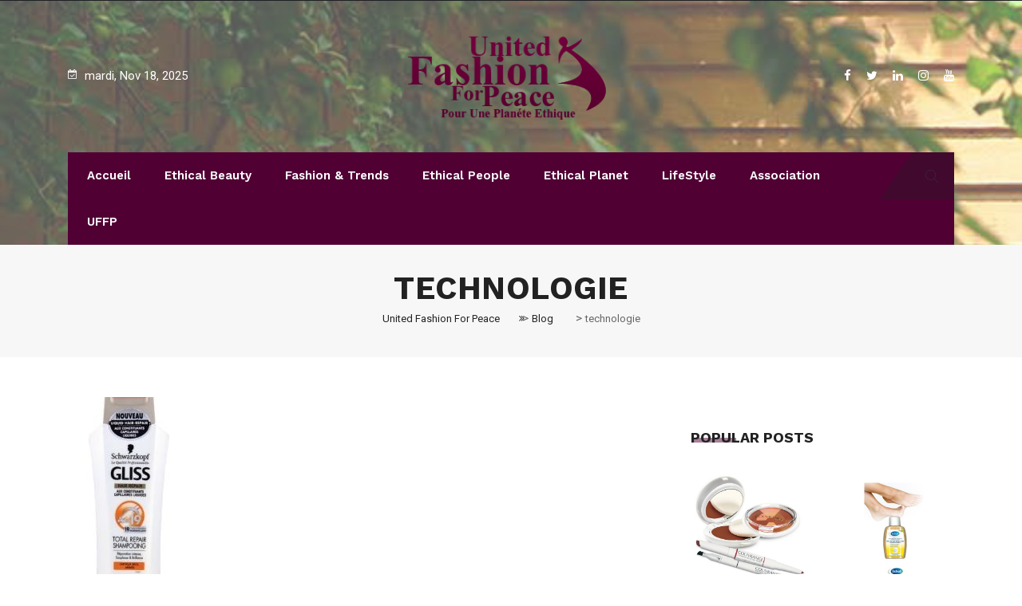

--- FILE ---
content_type: text/html; charset=UTF-8
request_url: https://webzine.unitedfashionforpeace.com/tag/technologie/
body_size: 25161
content:
<!DOCTYPE html>
<html lang="fr-FR">
<head>
<meta name="MobileOptimized" content="width" />
<meta name="HandheldFriendly" content="true" />
<meta name="generator" content="Drupal 11 (https://www.drupal.org)" />

<meta name="MobileOptimized" content="width" />
<meta name="HandheldFriendly" content="true" />


<meta charset="UTF-8">
<meta name="viewport" content="width=device-width, initial-scale=1">
<link rel="profile" href="http://gmpg.org/xfn/11">
<meta name='robots' content='index, follow, max-image-preview:large, max-snippet:-1, max-video-preview:-1' />
	<style>img:is([sizes="auto" i], [sizes^="auto," i]) { contain-intrinsic-size: 3000px 1500px }</style>
	
	
	<title>Archives des technologie - United Fashion For Peace</title>
	<link rel="canonical" href="https://webzine.unitedfashionforpeace.com/tag/technologie/" />
	<meta property="og:locale" content="fr_FR" />
	<meta property="og:type" content="article" />
	<meta property="og:title" content="Archives des technologie - United Fashion For Peace" />
	<meta property="og:url" content="https://webzine.unitedfashionforpeace.com/tag/technologie/" />
	<meta property="og:site_name" content="United Fashion For Peace" />
	<meta name="twitter:card" content="summary_large_image" />
	<script type="application/ld+json" class="yoast-schema-graph">{"@context":"https://schema.org","@graph":[{"@type":"CollectionPage","@id":"https://webzine.unitedfashionforpeace.com/tag/technologie/","url":"https://webzine.unitedfashionforpeace.com/tag/technologie/","name":"Archives des technologie - United Fashion For Peace","isPartOf":{"@id":"https://webzine.unitedfashionforpeace.com/#website"},"primaryImageOfPage":{"@id":"https://webzine.unitedfashionforpeace.com/tag/technologie/#primaryimage"},"image":{"@id":"https://webzine.unitedfashionforpeace.com/tag/technologie/#primaryimage"},"thumbnailUrl":"https://webzine.unitedfashionforpeace.com/storage/2012/03/GLISS-KUR.jpg","breadcrumb":{"@id":"https://webzine.unitedfashionforpeace.com/tag/technologie/#breadcrumb"},"inLanguage":"fr-FR"},{"@type":"ImageObject","inLanguage":"fr-FR","@id":"https://webzine.unitedfashionforpeace.com/tag/technologie/#primaryimage","url":"https://webzine.unitedfashionforpeace.com/storage/2012/03/GLISS-KUR.jpg","contentUrl":"https://webzine.unitedfashionforpeace.com/storage/2012/03/GLISS-KUR.jpg","width":"168","height":"248"},{"@type":"BreadcrumbList","@id":"https://webzine.unitedfashionforpeace.com/tag/technologie/#breadcrumb","itemListElement":[{"@type":"ListItem","position":1,"name":"Accueil","item":"https://webzine.unitedfashionforpeace.com/"},{"@type":"ListItem","position":2,"name":"technologie"}]},{"@type":"WebSite","@id":"https://webzine.unitedfashionforpeace.com/#website","url":"https://webzine.unitedfashionforpeace.com/","name":"United Fashion For Peace","description":"UFFP est un nouveau magazine en ligne venu célébrer une planète éthique !! Généraliste, Riche, Éthique, Innovant, Généreux !!","publisher":{"@id":"https://webzine.unitedfashionforpeace.com/#organization"},"potentialAction":[{"@type":"SearchAction","target":{"@type":"EntryPoint","urlTemplate":"https://webzine.unitedfashionforpeace.com/?s={search_term_string}"},"query-input":{"@type":"PropertyValueSpecification","valueRequired":true,"valueName":"search_term_string"}}],"inLanguage":"fr-FR"},{"@type":"Organization","@id":"https://webzine.unitedfashionforpeace.com/#organization","name":"United Fashion For Peace","url":"https://webzine.unitedfashionforpeace.com/","logo":{"@type":"ImageObject","inLanguage":"fr-FR","@id":"https://webzine.unitedfashionforpeace.com/#/schema/logo/image/","url":"https://webzine.unitedfashionforpeace.com/storage/2012/03/logo2.png","contentUrl":"https://webzine.unitedfashionforpeace.com/storage/2012/03/logo2.png","width":"277","height":"117","caption":"United Fashion For Peace"},"image":{"@id":"https://webzine.unitedfashionforpeace.com/#/schema/logo/image/"},"sameAs":["https://www.facebook.com/UnitedFashionForPeaceWebzine/"]}]}</script>
	


<link rel='dns-prefetch' href='//fonts.googleapis.com' />
<link rel='preconnect' href='https://fonts.gstatic.com' crossorigin />
<link rel="alternate" type="application/rss+xml" title="United Fashion For Peace &raquo; Flux" href="https://webzine.unitedfashionforpeace.com/feed/" />
<link rel="alternate" type="application/rss+xml" title="United Fashion For Peace &raquo; Flux des commentaires" href="https://webzine.unitedfashionforpeace.com/comments/feed/" />
<link rel="alternate" type="application/rss+xml" title="United Fashion For Peace &raquo; Flux de l’étiquette technologie" href="https://webzine.unitedfashionforpeace.com/tag/technologie/feed/" />
<script type="text/javascript">
/* <![CDATA[ */
window._wpemojiSettings = {"baseUrl":"https:\/\/s.w.org\/images\/core\/emoji\/16.0.1\/72x72\/","ext":".png","svgUrl":"https:\/\/s.w.org\/images\/core\/emoji\/16.0.1\/svg\/","svgExt":".svg","source":{"concatemoji":"https:\/\/webzine.unitedfashionforpeace.com\/lib\/js\/wp-emoji-release.min.js?rnd=31959"}};
/*! This file is auto-generated */
!function(s,n){var o,i,e;function c(e){try{var t={supportTests:e,timestamp:(new Date).valueOf()};sessionStorage.setItem(o,JSON.stringify(t))}catch(e){}}function p(e,t,n){e.clearRect(0,0,e.canvas.width,e.canvas.height),e.fillText(t,0,0);var t=new Uint32Array(e.getImageData(0,0,e.canvas.width,e.canvas.height).data),a=(e.clearRect(0,0,e.canvas.width,e.canvas.height),e.fillText(n,0,0),new Uint32Array(e.getImageData(0,0,e.canvas.width,e.canvas.height).data));return t.every(function(e,t){return e===a[t]})}function u(e,t){e.clearRect(0,0,e.canvas.width,e.canvas.height),e.fillText(t,0,0);for(var n=e.getImageData(16,16,1,1),a=0;a<n.data.length;a++)if(0!==n.data[a])return!1;return!0}function f(e,t,n,a){switch(t){case"flag":return n(e,"\ud83c\udff3\ufe0f\u200d\u26a7\ufe0f","\ud83c\udff3\ufe0f\u200b\u26a7\ufe0f")?!1:!n(e,"\ud83c\udde8\ud83c\uddf6","\ud83c\udde8\u200b\ud83c\uddf6")&&!n(e,"\ud83c\udff4\udb40\udc67\udb40\udc62\udb40\udc65\udb40\udc6e\udb40\udc67\udb40\udc7f","\ud83c\udff4\u200b\udb40\udc67\u200b\udb40\udc62\u200b\udb40\udc65\u200b\udb40\udc6e\u200b\udb40\udc67\u200b\udb40\udc7f");case"emoji":return!a(e,"\ud83e\udedf")}return!1}function g(e,t,n,a){var r="undefined"!=typeof WorkerGlobalScope&&self instanceof WorkerGlobalScope?new OffscreenCanvas(300,150):s.createElement("canvas"),o=r.getContext("2d",{willReadFrequently:!0}),i=(o.textBaseline="top",o.font="600 32px Arial",{});return e.forEach(function(e){i[e]=t(o,e,n,a)}),i}function t(e){var t=s.createElement("script");t.src=e,t.defer=!0,s.head.appendChild(t)}"undefined"!=typeof Promise&&(o="wpEmojiSettingsSupports",i=["flag","emoji"],n.supports={everything:!0,everythingExceptFlag:!0},e=new Promise(function(e){s.addEventListener("DOMContentLoaded",e,{once:!0})}),new Promise(function(t){var n=function(){try{var e=JSON.parse(sessionStorage.getItem(o));if("object"==typeof e&&"number"==typeof e.timestamp&&(new Date).valueOf()<e.timestamp+604800&&"object"==typeof e.supportTests)return e.supportTests}catch(e){}return null}();if(!n){if("undefined"!=typeof Worker&&"undefined"!=typeof OffscreenCanvas&&"undefined"!=typeof URL&&URL.createObjectURL&&"undefined"!=typeof Blob)try{var e="postMessage("+g.toString()+"("+[JSON.stringify(i),f.toString(),p.toString(),u.toString()].join(",")+"));",a=new Blob([e],{type:"text/javascript"}),r=new Worker(URL.createObjectURL(a),{name:"wpTestEmojiSupports"});return void(r.onmessage=function(e){c(n=e.data),r.terminate(),t(n)})}catch(e){}c(n=g(i,f,p,u))}t(n)}).then(function(e){for(var t in e)n.supports[t]=e[t],n.supports.everything=n.supports.everything&&n.supports[t],"flag"!==t&&(n.supports.everythingExceptFlag=n.supports.everythingExceptFlag&&n.supports[t]);n.supports.everythingExceptFlag=n.supports.everythingExceptFlag&&!n.supports.flag,n.DOMReady=!1,n.readyCallback=function(){n.DOMReady=!0}}).then(function(){return e}).then(function(){var e;n.supports.everything||(n.readyCallback(),(e=n.source||{}).concatemoji?t(e.concatemoji):e.wpemoji&&e.twemoji&&(t(e.twemoji),t(e.wpemoji)))}))}((window,document),window._wpemojiSettings);
/* ]]> */
</script>
<style id='wp-emoji-styles-inline-css' type='text/css'>

	img.wp-smiley, img.emoji {
		display: inline !important;
		border: none !important;
		box-shadow: none !important;
		height: 1em !important;
		width: 1em !important;
		margin: 0 0.07em !important;
		vertical-align: -0.1em !important;
		background: none !important;
		padding: 0 !important;
	}
</style>
<link rel='stylesheet' id='wp-block-library-css' href='https://webzine.unitedfashionforpeace.com/lib/css/dist/block-library/style.min.css?rnd=31959' type='text/css' media='all' />
<style id='wp-block-library-theme-inline-css' type='text/css'>
.wp-block-audio :where(figcaption){color:#555;font-size:13px;text-align:center}.is-dark-theme .wp-block-audio :where(figcaption){color:#ffffffa6}.wp-block-audio{margin:0 0 1em}.wp-block-code{border:1px solid #ccc;border-radius:4px;font-family:Menlo,Consolas,monaco,monospace;padding:.8em 1em}.wp-block-embed :where(figcaption){color:#555;font-size:13px;text-align:center}.is-dark-theme .wp-block-embed :where(figcaption){color:#ffffffa6}.wp-block-embed{margin:0 0 1em}.blocks-gallery-caption{color:#555;font-size:13px;text-align:center}.is-dark-theme .blocks-gallery-caption{color:#ffffffa6}:root :where(.wp-block-image figcaption){color:#555;font-size:13px;text-align:center}.is-dark-theme :root :where(.wp-block-image figcaption){color:#ffffffa6}.wp-block-image{margin:0 0 1em}.wp-block-pullquote{border-bottom:4px solid;border-top:4px solid;color:currentColor;margin-bottom:1.75em}.wp-block-pullquote cite,.wp-block-pullquote footer,.wp-block-pullquote__citation{color:currentColor;font-size:.8125em;font-style:normal;text-transform:uppercase}.wp-block-quote{border-left:.25em solid;margin:0 0 1.75em;padding-left:1em}.wp-block-quote cite,.wp-block-quote footer{color:currentColor;font-size:.8125em;font-style:normal;position:relative}.wp-block-quote:where(.has-text-align-right){border-left:none;border-right:.25em solid;padding-left:0;padding-right:1em}.wp-block-quote:where(.has-text-align-center){border:none;padding-left:0}.wp-block-quote.is-large,.wp-block-quote.is-style-large,.wp-block-quote:where(.is-style-plain){border:none}.wp-block-search .wp-block-search__label{font-weight:700}.wp-block-search__button{border:1px solid #ccc;padding:.375em .625em}:where(.wp-block-group.has-background){padding:1.25em 2.375em}.wp-block-separator.has-css-opacity{opacity:.4}.wp-block-separator{border:none;border-bottom:2px solid;margin-left:auto;margin-right:auto}.wp-block-separator.has-alpha-channel-opacity{opacity:1}.wp-block-separator:not(.is-style-wide):not(.is-style-dots){width:100px}.wp-block-separator.has-background:not(.is-style-dots){border-bottom:none;height:1px}.wp-block-separator.has-background:not(.is-style-wide):not(.is-style-dots){height:2px}.wp-block-table{margin:0 0 1em}.wp-block-table td,.wp-block-table th{word-break:normal}.wp-block-table :where(figcaption){color:#555;font-size:13px;text-align:center}.is-dark-theme .wp-block-table :where(figcaption){color:#ffffffa6}.wp-block-video :where(figcaption){color:#555;font-size:13px;text-align:center}.is-dark-theme .wp-block-video :where(figcaption){color:#ffffffa6}.wp-block-video{margin:0 0 1em}:root :where(.wp-block-template-part.has-background){margin-bottom:0;margin-top:0;padding:1.25em 2.375em}
</style>
<style id='classic-theme-styles-inline-css' type='text/css'>
/*! This file is auto-generated */
.wp-block-button__link{color:#fff;background-color:#32373c;border-radius:9999px;box-shadow:none;text-decoration:none;padding:calc(.667em + 2px) calc(1.333em + 2px);font-size:1.125em}.wp-block-file__button{background:#32373c;color:#fff;text-decoration:none}
</style>
<style id='global-styles-inline-css' type='text/css'>
:root{--wp--preset--aspect-ratio--square: 1;--wp--preset--aspect-ratio--4-3: 4/3;--wp--preset--aspect-ratio--3-4: 3/4;--wp--preset--aspect-ratio--3-2: 3/2;--wp--preset--aspect-ratio--2-3: 2/3;--wp--preset--aspect-ratio--16-9: 16/9;--wp--preset--aspect-ratio--9-16: 9/16;--wp--preset--color--black: #000000;--wp--preset--color--cyan-bluish-gray: #abb8c3;--wp--preset--color--white: #ffffff;--wp--preset--color--pale-pink: #f78da7;--wp--preset--color--vivid-red: #cf2e2e;--wp--preset--color--luminous-vivid-orange: #ff6900;--wp--preset--color--luminous-vivid-amber: #fcb900;--wp--preset--color--light-green-cyan: #7bdcb5;--wp--preset--color--vivid-green-cyan: #00d084;--wp--preset--color--pale-cyan-blue: #8ed1fc;--wp--preset--color--vivid-cyan-blue: #0693e3;--wp--preset--color--vivid-purple: #9b51e0;--wp--preset--gradient--vivid-cyan-blue-to-vivid-purple: linear-gradient(135deg,rgba(6,147,227,1) 0%,rgb(155,81,224) 100%);--wp--preset--gradient--light-green-cyan-to-vivid-green-cyan: linear-gradient(135deg,rgb(122,220,180) 0%,rgb(0,208,130) 100%);--wp--preset--gradient--luminous-vivid-amber-to-luminous-vivid-orange: linear-gradient(135deg,rgba(252,185,0,1) 0%,rgba(255,105,0,1) 100%);--wp--preset--gradient--luminous-vivid-orange-to-vivid-red: linear-gradient(135deg,rgba(255,105,0,1) 0%,rgb(207,46,46) 100%);--wp--preset--gradient--very-light-gray-to-cyan-bluish-gray: linear-gradient(135deg,rgb(238,238,238) 0%,rgb(169,184,195) 100%);--wp--preset--gradient--cool-to-warm-spectrum: linear-gradient(135deg,rgb(74,234,220) 0%,rgb(151,120,209) 20%,rgb(207,42,186) 40%,rgb(238,44,130) 60%,rgb(251,105,98) 80%,rgb(254,248,76) 100%);--wp--preset--gradient--blush-light-purple: linear-gradient(135deg,rgb(255,206,236) 0%,rgb(152,150,240) 100%);--wp--preset--gradient--blush-bordeaux: linear-gradient(135deg,rgb(254,205,165) 0%,rgb(254,45,45) 50%,rgb(107,0,62) 100%);--wp--preset--gradient--luminous-dusk: linear-gradient(135deg,rgb(255,203,112) 0%,rgb(199,81,192) 50%,rgb(65,88,208) 100%);--wp--preset--gradient--pale-ocean: linear-gradient(135deg,rgb(255,245,203) 0%,rgb(182,227,212) 50%,rgb(51,167,181) 100%);--wp--preset--gradient--electric-grass: linear-gradient(135deg,rgb(202,248,128) 0%,rgb(113,206,126) 100%);--wp--preset--gradient--midnight: linear-gradient(135deg,rgb(2,3,129) 0%,rgb(40,116,252) 100%);--wp--preset--font-size--small: 13px;--wp--preset--font-size--medium: 20px;--wp--preset--font-size--large: 36px;--wp--preset--font-size--x-large: 42px;--wp--preset--spacing--20: 0.44rem;--wp--preset--spacing--30: 0.67rem;--wp--preset--spacing--40: 1rem;--wp--preset--spacing--50: 1.5rem;--wp--preset--spacing--60: 2.25rem;--wp--preset--spacing--70: 3.38rem;--wp--preset--spacing--80: 5.06rem;--wp--preset--shadow--natural: 6px 6px 9px rgba(0, 0, 0, 0.2);--wp--preset--shadow--deep: 12px 12px 50px rgba(0, 0, 0, 0.4);--wp--preset--shadow--sharp: 6px 6px 0px rgba(0, 0, 0, 0.2);--wp--preset--shadow--outlined: 6px 6px 0px -3px rgba(255, 255, 255, 1), 6px 6px rgba(0, 0, 0, 1);--wp--preset--shadow--crisp: 6px 6px 0px rgba(0, 0, 0, 1);}:where(.is-layout-flex){gap: 0.5em;}:where(.is-layout-grid){gap: 0.5em;}body .is-layout-flex{display: flex;}.is-layout-flex{flex-wrap: wrap;align-items: center;}.is-layout-flex > :is(*, div){margin: 0;}body .is-layout-grid{display: grid;}.is-layout-grid > :is(*, div){margin: 0;}:where(.wp-block-columns.is-layout-flex){gap: 2em;}:where(.wp-block-columns.is-layout-grid){gap: 2em;}:where(.wp-block-post-template.is-layout-flex){gap: 1.25em;}:where(.wp-block-post-template.is-layout-grid){gap: 1.25em;}.has-black-color{color: var(--wp--preset--color--black) !important;}.has-cyan-bluish-gray-color{color: var(--wp--preset--color--cyan-bluish-gray) !important;}.has-white-color{color: var(--wp--preset--color--white) !important;}.has-pale-pink-color{color: var(--wp--preset--color--pale-pink) !important;}.has-vivid-red-color{color: var(--wp--preset--color--vivid-red) !important;}.has-luminous-vivid-orange-color{color: var(--wp--preset--color--luminous-vivid-orange) !important;}.has-luminous-vivid-amber-color{color: var(--wp--preset--color--luminous-vivid-amber) !important;}.has-light-green-cyan-color{color: var(--wp--preset--color--light-green-cyan) !important;}.has-vivid-green-cyan-color{color: var(--wp--preset--color--vivid-green-cyan) !important;}.has-pale-cyan-blue-color{color: var(--wp--preset--color--pale-cyan-blue) !important;}.has-vivid-cyan-blue-color{color: var(--wp--preset--color--vivid-cyan-blue) !important;}.has-vivid-purple-color{color: var(--wp--preset--color--vivid-purple) !important;}.has-black-background-color{background-color: var(--wp--preset--color--black) !important;}.has-cyan-bluish-gray-background-color{background-color: var(--wp--preset--color--cyan-bluish-gray) !important;}.has-white-background-color{background-color: var(--wp--preset--color--white) !important;}.has-pale-pink-background-color{background-color: var(--wp--preset--color--pale-pink) !important;}.has-vivid-red-background-color{background-color: var(--wp--preset--color--vivid-red) !important;}.has-luminous-vivid-orange-background-color{background-color: var(--wp--preset--color--luminous-vivid-orange) !important;}.has-luminous-vivid-amber-background-color{background-color: var(--wp--preset--color--luminous-vivid-amber) !important;}.has-light-green-cyan-background-color{background-color: var(--wp--preset--color--light-green-cyan) !important;}.has-vivid-green-cyan-background-color{background-color: var(--wp--preset--color--vivid-green-cyan) !important;}.has-pale-cyan-blue-background-color{background-color: var(--wp--preset--color--pale-cyan-blue) !important;}.has-vivid-cyan-blue-background-color{background-color: var(--wp--preset--color--vivid-cyan-blue) !important;}.has-vivid-purple-background-color{background-color: var(--wp--preset--color--vivid-purple) !important;}.has-black-border-color{border-color: var(--wp--preset--color--black) !important;}.has-cyan-bluish-gray-border-color{border-color: var(--wp--preset--color--cyan-bluish-gray) !important;}.has-white-border-color{border-color: var(--wp--preset--color--white) !important;}.has-pale-pink-border-color{border-color: var(--wp--preset--color--pale-pink) !important;}.has-vivid-red-border-color{border-color: var(--wp--preset--color--vivid-red) !important;}.has-luminous-vivid-orange-border-color{border-color: var(--wp--preset--color--luminous-vivid-orange) !important;}.has-luminous-vivid-amber-border-color{border-color: var(--wp--preset--color--luminous-vivid-amber) !important;}.has-light-green-cyan-border-color{border-color: var(--wp--preset--color--light-green-cyan) !important;}.has-vivid-green-cyan-border-color{border-color: var(--wp--preset--color--vivid-green-cyan) !important;}.has-pale-cyan-blue-border-color{border-color: var(--wp--preset--color--pale-cyan-blue) !important;}.has-vivid-cyan-blue-border-color{border-color: var(--wp--preset--color--vivid-cyan-blue) !important;}.has-vivid-purple-border-color{border-color: var(--wp--preset--color--vivid-purple) !important;}.has-vivid-cyan-blue-to-vivid-purple-gradient-background{background: var(--wp--preset--gradient--vivid-cyan-blue-to-vivid-purple) !important;}.has-light-green-cyan-to-vivid-green-cyan-gradient-background{background: var(--wp--preset--gradient--light-green-cyan-to-vivid-green-cyan) !important;}.has-luminous-vivid-amber-to-luminous-vivid-orange-gradient-background{background: var(--wp--preset--gradient--luminous-vivid-amber-to-luminous-vivid-orange) !important;}.has-luminous-vivid-orange-to-vivid-red-gradient-background{background: var(--wp--preset--gradient--luminous-vivid-orange-to-vivid-red) !important;}.has-very-light-gray-to-cyan-bluish-gray-gradient-background{background: var(--wp--preset--gradient--very-light-gray-to-cyan-bluish-gray) !important;}.has-cool-to-warm-spectrum-gradient-background{background: var(--wp--preset--gradient--cool-to-warm-spectrum) !important;}.has-blush-light-purple-gradient-background{background: var(--wp--preset--gradient--blush-light-purple) !important;}.has-blush-bordeaux-gradient-background{background: var(--wp--preset--gradient--blush-bordeaux) !important;}.has-luminous-dusk-gradient-background{background: var(--wp--preset--gradient--luminous-dusk) !important;}.has-pale-ocean-gradient-background{background: var(--wp--preset--gradient--pale-ocean) !important;}.has-electric-grass-gradient-background{background: var(--wp--preset--gradient--electric-grass) !important;}.has-midnight-gradient-background{background: var(--wp--preset--gradient--midnight) !important;}.has-small-font-size{font-size: var(--wp--preset--font-size--small) !important;}.has-medium-font-size{font-size: var(--wp--preset--font-size--medium) !important;}.has-large-font-size{font-size: var(--wp--preset--font-size--large) !important;}.has-x-large-font-size{font-size: var(--wp--preset--font-size--x-large) !important;}
:where(.wp-block-post-template.is-layout-flex){gap: 1.25em;}:where(.wp-block-post-template.is-layout-grid){gap: 1.25em;}
:where(.wp-block-columns.is-layout-flex){gap: 2em;}:where(.wp-block-columns.is-layout-grid){gap: 2em;}
:root :where(.wp-block-pullquote){font-size: 1.5em;line-height: 1.6;}
</style>
<link rel='stylesheet' id='contact-form-7-css' href='https://webzine.unitedfashionforpeace.com/core/modules/8516d2654f/includes/css/styles.css?rnd=31959' type='text/css' media='all' />
<link rel='stylesheet' id='boostrap-css' href='https://webzine.unitedfashionforpeace.com/core/views/5699f81dc8/assets/css/bootstrap.min.css?rnd=31959' type='text/css' media='all' />
<link rel='stylesheet' id='font-awesome-css' href='https://webzine.unitedfashionforpeace.com/core/views/5699f81dc8/assets/css/font-awesome.min.css?rnd=31959' type='text/css' media='all' />
<link rel='stylesheet' id='ico-font-css' href='https://webzine.unitedfashionforpeace.com/core/views/5699f81dc8/assets/css/icofont.css?rnd=31959' type='text/css' media='all' />
<link rel='stylesheet' id='flaticon-css' href='https://webzine.unitedfashionforpeace.com/core/views/5699f81dc8/assets/css/flaticon.css?rnd=31959' type='text/css' media='all' />
<link rel='stylesheet' id='lineicon-css' href='https://webzine.unitedfashionforpeace.com/core/views/5699f81dc8/assets/css/lineicons.css?rnd=31959' type='text/css' media='all' />
<link rel='stylesheet' id='owl-carousel-css' href='https://webzine.unitedfashionforpeace.com/core/views/5699f81dc8/assets/css/owl.carousel.css?rnd=31959' type='text/css' media='all' />
<link rel='stylesheet' id='animate-css' href='https://webzine.unitedfashionforpeace.com/core/views/5699f81dc8/assets/css/animate.css?rnd=31959' type='text/css' media='all' />
<link rel='stylesheet' id='slick-theme-css' href='https://webzine.unitedfashionforpeace.com/core/views/5699f81dc8/assets/css/slick-theme.css?rnd=31959' type='text/css' media='all' />
<link rel='stylesheet' id='slick-css' href='https://webzine.unitedfashionforpeace.com/core/views/5699f81dc8/assets/css/slick.css?rnd=31959' type='text/css' media='all' />
<link rel='stylesheet' id='magnific-popup-css' href='https://webzine.unitedfashionforpeace.com/core/views/5699f81dc8/assets/css/magnific-popup.css?rnd=31959' type='text/css' media='all' />
<link rel='stylesheet' id='darpan-style-default-css' href='https://webzine.unitedfashionforpeace.com/core/views/5699f81dc8/assets/css/default.css?rnd=31959' type='text/css' media='all' />
<link rel='stylesheet' id='darpan-style-responsive-css' href='https://webzine.unitedfashionforpeace.com/core/views/5699f81dc8/assets/css/responsive.css?rnd=31959' type='text/css' media='all' />
<link rel='stylesheet' id='darpan-style-css' href='https://webzine.unitedfashionforpeace.com/core/views/5699f81dc8/design.css?rnd=31959' type='text/css' media='all' />
<link rel='stylesheet' id='studio-fonts-css' href='//fonts.googleapis.com/css?family=Roboto%3A+400%2C500%7CWork%2BSans%3A+400%2C500%2C600%2C700%2C800&#038;rnd=31959' type='text/css' media='all' />
<link rel="preload" as="style" href="https://fonts.googleapis.com/css?family=Roboto:400%7CWork%20Sans:100,200,300,400,500,600,700,800,900,100italic,200italic,300italic,400italic,500italic,600italic,700italic,800italic,900italic&#038;display=swap&#038;rnd=31959" /><link rel="stylesheet" href="https://fonts.googleapis.com/css?family=Roboto:400%7CWork%20Sans:100,200,300,400,500,600,700,800,900,100italic,200italic,300italic,400italic,500italic,600italic,700italic,800italic,900italic&#038;display=swap&#038;rnd=31959" media="print" onload="this.media='all'"><noscript><link rel="stylesheet" href="https://fonts.googleapis.com/css?family=Roboto:400%7CWork%20Sans:100,200,300,400,500,600,700,800,900,100italic,200italic,300italic,400italic,500italic,600italic,700italic,800italic,900italic&#038;display=swap&#038;rnd=31959" /></noscript><script type="text/javascript" src="https://webzine.unitedfashionforpeace.com/lib/js/jquery/jquery.min.js?rnd=31959" id="jquery-core-js"></script>
<script type="text/javascript" src="https://webzine.unitedfashionforpeace.com/lib/js/jquery/jquery-migrate.min.js?rnd=31959" id="jquery-migrate-js"></script>
    <link rel="shortcut icon" type="image/x-icon" href="https://webzine.unitedfashionforpeace.com/storage/2012/03/logo21.png"> 
  


<style>

		
	body{
		background:#FFFFFF !important;
		color:#444444 !important;
		font-family: Roboto !important;    
	    font-size: 15px !important;	
	}

	.services-style-5 .services-item{
		box-shadow: 0 0 0 20px rgba(81, 0, 52, 0.4), inset 0 0 3px rgba(255, 255, 255, 0.2);
	}

		
	h1{
		color:#222222 !important;
		font-family:Work Sans!important;
		font-size:40px!important;
				font-weight:700!important;
				
					line-height:40px!important;
				
	}
	h2{
		color:#222; 
		font-family:Work Sans!important;
		font-size:32px;
				font-weight:700!important;
				
					line-height:32px			}
	h3{
		color:#222222 ;
		font-family:Work Sans!important;
		font-size:24px;
				
					line-height:30px!important;
			}

	.title_cate_default, .title_cate_slide, .polular-title, .list-title, .title_bar .title_cate_slide{
		font-family:Work Sans!important;
		
	}

	
	.rs-news-tab .news-tab .nav-tabs li a{
		font-family:Work Sans!important;
	}

			.rs-news-tab .news-tab .nav-tabs li a{
			font-weight:600!important;
		}
	
	h4{
		color:#222222;
		font-family:Work Sans!important;
		font-size:20px;
				font-weight:600!important;
				
					line-height:28px!important;
				
	}
	.single .ps-navigation .link_text,
	.related-posts .relateds-text,
	.related-posts ul li h3 a,
	body.search-results .site-main > article .entry-title a{
		color:#222222;
	}
	h5{
		color:#222222;
		font-family:Work Sans!important;
		font-size:18px;
					font-weight:600!important;
				
					line-height:27px!important;
			}
	h6{
		color:#222222 ;
		font-family:Work Sans!important;
		font-size:16xpx;
				font-weight:500!important;
				
					line-height:20px!important;
			}


	.menu-area .navbar ul li > a{
		font-weight:600;
		font-family:Work Sans;
	}

	#rs-header .toolbar-area .toolbar-contact ul.rs-contact-info li,
	#rs-header .toolbar-area .toolbar-contact ul.rs-contact-info li i,
	#rs-header .toolbar-area .toolbar-contact ul li i,
	#rs-header.header-style4 .toolbar-sl-share ul li a,
	#rs-header.header-style4 .toolbar-contact ul,
	#rs-header .toolbar-area .toolbar-contact ul li, #rs-header .toolbar-area{
		color:#FFFFFF;
	}


	#rs-header .toolbar-area .toolbar-contact ul.rs-contact-info li a,
	#rs-header .toolbar-area .toolbar-contact ul li a,
	#rs-header .toolbar-area .toolbar-sl-share ul li a i{
		color:#FFFFFF;
	}

	#rs-header .toolbar-area .toolbar-contact ul.rs-contact-info li a:hover,
	#rs-header .toolbar-area .toolbar-contact ul li a:hover,
	#rs-header.headerstyle4 .toolbar-sl-share ul li a:hover,
	#rs-header .toolbar-area .toolbar-sl-share ul li:hover a i{
		color:#510034;
	}
	.language-widget-sec a:hover,
	.language-widget-sec li ul li a:hover{
		color:#510034 !important;
	}
	#rs-header .toolbar-area{
		background:#1F2024;
	}

	.menu-sticky.sticky .menu-area .navbar ul > li.current-menu-ancestor > a,
	.menu-sticky.sticky .menu-area .navbar ul > li.current_page_item > a,
	.mobile-menu-container div ul > li.current_page_parent > a,
	#rs-header.header-transparent .menu-area .navbar ul li.current-menu-ancestor a, 
	#rs-header.header-transparent .menu-area .navbar ul li.current_page_item a,
	#rs-header.header-style5 .menu-area .navbar ul > li.current-menu-ancestor > a, 
	#rs-header.header-style5 .menu-area .navbar ul > li.current_page_item > a,
	.menu-area .navbar ul.menu > li.current_page_item > a,
	#rs-header.header-style-4 .menu-sticky.sticky .menu-area .menu > li.current-menu-ancestor > a,
	.menu-area .navbar ul.menu > li.current-menu-ancestor > a,
	.footer-menu .navbar ul.menu > li.current-menu-item > a,
	#rs-header.header-style5 .header-inner .menu-area .navbar ul > li.current-menu-ancestor > a,
	#rs-header.header-style5 .header-inner.menu-sticky.sticky .menu-area .navbar ul > li.current-menu-ancestor > a,
	#rs-header.header-style-4 .menu-area .menu > li.current-menu-ancestor > a
	{
		color: #510034 !important;
	}
	.menu-area .navbar ul:not(.sub-menu) > li > a,
	.menu-area .navbar ul li .sub-menu li a{
		font-size: 15px !important;
	}

	.menu-area .navbar ul li:hover > a,
	#rs-header .menu-sticky.sticky .menu-area .navbar ul li:hover > a,
	#rs-header.header-style1 .menu-sticky.sticky .menu-area .navbar ul li:hover > a,
	.mobile-menu-container div ul li a:hover,
	.sidenav .widget_nav_menu ul li a:hover,
	#rs-header.header-style-4 .menu-sticky.sticky .menu-area .navbar ul li:hover > a,
	#rs-header.header-style5 .header-inner .menu-area .navbar ul li:hover > a,
	#rs-header.header-style5 .header-inner.menu-sticky.sticky .menu-area .navbar ul li:hover > a,
	#rs-header.header-style-4 .menu-area .menu li:hover > a
	{
		color: #510034;
	}

	.menu-area .navbar ul li a,
	#rs-header.header-style-4 .menu-area .menu li a,
	#rs-header.header-style-4 .sidebarmenu-search .sticky_search i,
	#rs-header .menu-responsive .sidebarmenu-search .sticky_search,
	#rs-header .menu-sticky.sticky .menu-area .navbar ul li a,
	#rs-header.header-style5 .header-inner.menu-sticky.sticky .menu-area .navbar ul li a,
	.menu-cart-area i, #rs-header.header-transparent .menu-area.dark .menu-cart-area i,
	#rs-header .menu-sticky.sticky .menu-area .navbar ul li a
	{
		color: #222222; 
	}

	.nav-link-container .nav-menu-link span{
		background: #222222; 
	}

	#rs-header.header-transparent .menu-area.dark .navbar ul.menu > li.current_page_item > a::before, 
	#rs-header.header-transparent .menu-area.dark .navbar ul.menu > li.current_page_item > a::after, 
	#rs-header.header-transparent .menu-area.dark .navbar ul.menu > li > a::before,
	#rs-header.header-transparent .menu-area.dark .navbar ul.menu > li > a::after,
	#rs-header.header-transparent .menu-area.dark .navbar ul.menu > li > a,
	.breadcrumbs-inner.bread-dark h1,
	.rs-breadcrumbs .breadcrumbs-inner.bread-dark .trail-items li::after,
	.rs-breadcrumbs .breadcrumbs-inner.bread-dark ul li.trail-begin a::before,
	.rs-breadcrumbs .breadcrumbs-inner.bread-dark ul li *,
	#rs-header.header-transparent .menu-area.dark .menu-responsive .sidebarmenu-search .sticky_search .fa
	{
		color: #222222 !important;
	}

	.header-style1 .menu-cart-area span.icon-num, 
	.header-style3 .menu-cart-area span.icon-num
	{
		background: #222222 !important;
	}


	#rs-header.header-transparent .menu-area.dark ul.offcanvas-icon .nav-link-container .nav-menu-link span{
		background: #222222 !important;
	}

	#rs-header.header-transparent .menu-area.dark ul.sidenav.offcanvas-icon .nav-link-container .nav-menu-link span{
		background: #fff !important;
	}

	ul.offcanvas-icon .nav-link-container .nav-menu-link span{
		background: #222222;
	}
	
			#rs-header.header-transparent .menu-area .navbar ul li a, #rs-header.header-transparent .menu-cart-area i,
		#rs-header.header-transparent .menu-responsive .sidebarmenu-search .sticky_search .fa,
		#rs-header.header-transparent .menu-area.dark .navbar ul > li > a,
		#rs-header.header-style4 .header-inner .menu-area .navbar ul > li > a,
		#rs-header.header-style4 .menu-responsive .inner-contain .sidebarmenu-search .sticky_search_color i,
		#rs-header.header-transparent .menu-area .navbar ul li:hover > a,
		#rs-header.header-style5 .menu-responsive .sidebarmenu-search .sticky_search,
		#rs-header.header-style5 .menu-cart-area i{
			color:#FFFFFF 
	}
	
			.header-transparent .menu-cart-area span.icon-num, 
		.header-style-4 .menu-cart-area span.icon-num, 
		.header-style5 .menu-cart-area span.icon-num
		{
			background: #FFFFFF !important;
		}
	
			.header-transparent .sticky .menu-cart-area span.icon-num, 
		.header-style-4 .sticky .menu-cart-area span.icon-num, 
		.header-style5 .sticky .menu-cart-area span.icon-num
		{
			background: #CCCCCC !important;
		}
	
	

	

			#rs-header.header-transparent .menu-area.dark ul.offcanvas-icon .nav-link-container .nav-menu-link span{
			background:#FFFFFF 
		}
	

			#rs-header.header-transparent .menu-area .navbar ul > li > a:hover,
		#rs-header.header-style4 .menu-area .navbar ul > li > a:hover,
		#rs-header.header-transparent .menu-area .navbar ul li:hover > a,
		#rs-header.header-style4 .menu-sticky.sticky .menu-area .navbar ul li:hover > a,
		#rs-header.header-style4 .menu-responsive .inner-contain .sidebarmenu-search .sticky_search_color i,
		#rs-header.header-style4 .header-inner .menu-area .navbar ul > li > a:hover,
		#rs-header.header-transparent .menu-area.dark .navbar ul > li:hover > a{
			color:#CCCCCC 
		}
	
			#rs-header.header-transparent .menu-area .navbar ul > li.current_page_item > a,
		#rs-header.header-style4 .menu-area .navbar ul > li.current_page_item > a,
		#rs-header .menu-area .navbar ul li.current-menu-item a,
		#rs-header.header-transparent .menu-area .navbar ul > li.current-menu-ancestor > a,
		#rs-header.header-style4 .menu-area .navbar ul > li.current-menu-ancestor > a,
		#rs-header.header-style-4 .menu-area .menu > li.current-menu-item > a{
			color:#CCCCCC !important; 
		}
		#rs-header .menu-area .navbar ul li ul.sub-menu{
			border-color: #CCCCCC !important;
		}
	
	#rs-header.header-transparent .menu-area .navbar ul.menu > li.current_page_item > a::before,
	#rs-header.header-transparent .menu-sticky.sticky .menu-area .navbar ul > li.current-menu-ancestor > a,
	#rs-header.header-transparent .menu-area .navbar ul.menu > li > a::before,
	#rs-header.header-transparent .menu-sticky.sticky .menu-area .navbar ul.menu > li.current_page_item > a::before, 
	#rs-header.header-transparent .menu-sticky.sticky .menu-area .navbar ul.menu > li > a::before, 
	#rs-header.header-transparent .menu-sticky.sticky .menu-area .navbar ul.menu > li.current_page_item > a::after, 
	#rs-header.header-transparent .menu-sticky.sticky .menu-area .navbar ul.menu > li > a::after,
	#rs-header.header-transparent .menu-area .navbar ul.menu > li.current_page_item > a::after, 
	#rs-header.header-transparent .menu-area .navbar ul.menu > li > a::after{
		color:#CCCCCC !important; 
	}

			
		#rs-header.header-transparent ul.offcanvas-icon .nav-link-container .nav-menu-link span,
		#rs-header.header-style5 .menu-responsive ul.offcanvas-icon .nav-link-container .nav-menu-link span{
			background:#FFFFFF 
		}
	
			.menu-area .navbar ul li .sub-menu li a,
		#rs-header .menu-area .navbar ul li.mega ul li a,
		#rs-header.header-transparent .menu-area .navbar ul li .sub-menu li.current-menu-ancestor > a,
		#rs-header.header-transparent .menu-area .navbar ul li.current-menu-ancestor li a{
			color:#FFFFFF !important;
		}
	
	
			.menu-area .navbar ul li ul.sub-menu li.current_page_item > a,
		.menu-area .navbar ul li ul.sub-menu li.current-menu-item > a,
		.menu-area .navbar ul li .sub-menu li a:hover,
		#rs-header .menu-area .navbar ul li.mega ul li a:hover,
		.menu-area .navbar ul li ul.sub-menu li:hover > a,
		#rs-header.header-style5 .header-inner .menu-area .navbar ul li .sub-menu li:hover > a,
		#rs-header.header-transparent .menu-area .navbar ul li .sub-menu li:hover > a,
		#rs-header.header-style-4 .menu-area .menu .sub-menu li:hover > a,
		#rs-header.header-style4 .menu-area .navbar ul li ul.sub-menu li.current_page_item > a,
		#rs-header.header-style3 .menu-area .navbar ul li .sub-menu li:hover > a,
		#rs-header .menu-area .navbar ul li.mega ul li.current-menu-item a,
		.menu-sticky.sticky .menu-area .navbar ul li ul li a:hover,
		#rs-header.header-transparent .menu-area .navbar ul li .sub-menu li.current-menu-ancestor > a, #rs-header.header-transparent .menu-area .navbar ul li .sub-menu li.current_page_item > a,
		#rs-header.header-transparent .menu-area .navbar ul li.current-menu-ancestor li a:hover{
			color:#51133B !important;
		}
	


			.menu-area .navbar ul li .sub-menu{
			background:#1F2024;
		}
	

			#rs-header .toolbar-area .toolbar-contact ul li,
		#rs-header .toolbar-area .toolbar-sl-share ul li a i:before{
			font-size:14px;
		}
	
	


			.footer-bottom{
			border-color:#20201d;
		}
	
			.rs-breadcrumbs{
			background:#F7F7F7;			
		}
	
			.rs-breadcrumbs .breadcrumbs-inner h1.page-title,
		body.search-results .rs-breadcrumbs .breadcrumbs-inner h1.page-title{
			color:#222222 !important;			
		}
	
			
		.rs-breadcrumbs .breadcrumbs-inner span,
		.rs-breadcrumbs .breadcrumbs-inner{
			color:#666666 !important;			
		}
	
			.rs-breadcrumbs .breadcrumbs-inner a,
		.rs-breadcrumbs .breadcrumbs-inner a::after,
		.rs-breadcrumbs .breadcrumbs-inner a span{
			color:#222222 !important;			
		}
	
			.rs-breadcrumbs .breadcrumbs-inner{
			padding-top:35px;			
			padding-bottom:35px;			
		}
	
			.spinner{
			background: #FFFFFF !important; 
		}
	
			.spinner_inner{
			background: #510034 !important;  
		}
	
			.rs-footer, .rs-footer h3, .rs-footer a, 
		.rs-footer .fa-ul li a, 
		.rs-footer .widget.widget_nav_menu ul li a,
		.rs-footer .widget ul li .fa{
			font-size:15px;
		}
	
			.rs-footer h3, .rs-footer .footer-top h3.footer-title{
			font-size:18px;
		}
	
			.rs-footer a{
			font-size:15px;
		}
		

			.rs-footer, .rs-footer h3, .rs-footer a, .rs-footer .fa-ul li a, 
		.rs-footer .footerbtm-areas .widget.widget_nav_menu ul li a,
		.rs-footer .footerbtm-areas,
		.mc4wp-form-fields .rs-newsletter.rs-newsletter-blog .input-form input[type="email"],
		.rs-footer .recent-widget.popular-widget .recent-popular-widget .show-featured .post-desc a{
			color:#FFFFFF;
		}
	
			.rs-footer .footerbtm-areas .widget.widget_nav_menu{
			border-color:#FFFFFF;
		}
		

	

			.rs-footer a:hover, .rs-footer .widget.widget_nav_menu ul li a:hover,
		body .rs-footer .widget a:hover,
		.rs-footer .recent-widget.popular-widget .recent-popular-widget .show-featured .post-desc a:hover,
		.rs-footer .fa-ul li a:hover,
		.rs-footer .widget.widget_nav_menu ul li.current-menu-item a,
		.rs-footer .recent-widget.popular-widget .recent-popular-widget .show-featured .post-desc a:hover,
		.rs-footer .recent-post-widget .show-featured:hover .post-item .post-desc a
		{
			color:#009EED !important;
		}
	


			.rs-footer .footer-top .mc4wp-form-fields input[type="submit"]{
			background:#009EED;
		}
	
			.rs-footer .footer-top .mc4wp-form-fields input[type="submit"]:hover,{
			background:#1D95D1;
		}
		
			.rs-footer .footer-top .mc4wp-form-fields input[type="email"],
		.mc4wp-form-fields .rs-newsletter.rs-newsletter-blog .input-form input[type="email"]{
			border-color:#009EED;
		}
	
			.rs-footer .footer-top .mc4wp-form-fields input[type="submit"],
		.rs-footer .widget ul li .fa,
		.rs-footer .footer-top .mc4wp-form-fields i{
			color:#FFFFFF;
		}
	
	a{
		color: #510034;
	}
	a:hover,  a:focus,  a:active {
		color:#1F2024;
	}
	.rs-heading .title-inner .sub-text,
	.team-grid-style1 .team-item .team-content1 h3.team-name a:hover, .team-slider-style1 .team-item .team-content1 h3.team-name a:hover,
	.rs-services-default .services-wrap .services-item .services-icon i,
	.rs-blog .blog-meta .blog-title a:hover,
	.rs-blog .blog-item .blog-slidermeta span.category a:hover,
	.btm-cate li a:hover,
	.ps-navigation ul a:hover span,
	.rs-blog .blog-item .blog-meta .categories a:hover,
	.bs-sidebar ul a:hover,
	.team-grid-style2 .team-item-wrap .team-img .normal-text .team-name a:hover,
	.full-blog-content .blog-title a:hover,
	.home-blog-area.news-styles4 .owl-carousel .owl-nav [class*="owl-"]:hover,
	.rs-blog-grid.rs-blog .blog-item:hover h3.blog-title a,
	.rs-contact .contact-address .address-item .address-text a:hover,	
	.rs-news-tab .full-tab-sec .col-lg-3:hover .post-title a,
	.rs-news-tab.rs-news-tab-style-vertical .tab-top-content .row:hover .post-title a,
	.rs-news-tab.rs-news-tab-style-vertical.style-vertical2.transparent .full-dis:hover .dis-content .post-title a,
	.post-gallery-slider.slider-hot .owl-prev .flaticon-back-1:before,
	.post-gallery-slider.slider-hot .owl-nav .owl-next .flaticon-next:before,
	.rs-news-tab.rs-news-tab-style-vertical .full-dis:hover .post-title a,
	.rs-news-tab .table_call .cell_call .post-title a:hover,
	.rs-news-tab .news-tab .nav-tabs li a.active,
	.rs-news-tab .news-tab .nav-tabs li a:hover,
	.rs-galleys .galley-img .zoom-icon:hover,
	.sidenav .fa-ul li a:hover,
	.rs-breadcrumbs .breadcrumbs-inner a:hover,
	.blog-img.image-scale:hover .overley .videos-icon i,
	.footer-bottom .footer-menu .menu li a:hover,
	.rs-blog .blog-item .blog-button a:hover,
	.breaking-news .blog-title a:hover,
	#about-history-tabs ul.tabs-list_content li:before,
	.rs-blog .blog-slider .blog-item.style4:hover .blog-title a,
	#rs-header .sticky_search.close-search i,
	.full-slider-area .slick-prev:hover:before,
	.post-video .top-icon i,
	.rs-news-tab .news-tab .nav-tabs li a.active.show,
	.home-cate .category-widget ul.category-widget-list li a:hover,
	.rs-footer .widget a:hover,
	.rs-blog .blog-item.style3:hover .blog-no-thumb .blog-meta .blog-title a,
	.rs-blog .blog-slider .blog-item:hover .blog-title a,
	.recent-widget.popular-widget .recent-popular-widget li:hover .post-item .post-desc a,
	.recent-widget.popular-widget .recent-popular-widget li.popular-style2:hover .post-item .post-desc .blog-title a,
	#post-slider .post-tilte a:hover,
	.rs-blog.home-blog-area.news-styles3 .blog-item .post-video .videos-icon a,
	.rs-blog.home-blog-area.news-styles3 .blog-item .post-video .videos-icon a:hover,
	.rs-blog.home-blog-area.news-styles3 .blog-item .post-video .videos-icon a:hover i,
	.rs-galleys .gallery-inner:hover h3.title a,
	.post-gallery-slider.cate-post-slider .owl-nav .owl-next .flaticon-next:before,
	.post-gallery-slider.cate-post-slider .owl-prev .flaticon-back-1:before,
	.bs-sidebar .recent-post-widget .post-desc a:hover,
	.related-posts ul li:hover h3 a,
	.pagination-area .nav-links span.current,
	.comment-list .pingback a.url:hover, 
	.comment-list .trackback a.url:hover,
	.pagination-area .nav-links a:hover,
	body.single .rs-breadcrumbs .breadcrumbs-inner .breadcrumb-trail ul li.trail-begin a span,
	body.single .rs-breadcrumbs .breadcrumbs-inner .breadcrumb-trail ul li.trail-begin a::before,
	.rs-news-tab.rs-news-tab-style.tab-horizental2 .tab-top-content .col-xs-12 .row:hover .post-title a,
	.rs-blog.home-blog-area.news-styles3 .blog-item:hover .blog-title a,
	#rs-header.header-style4 .toolbar-sl-share ul li a:hover,
	.post-title a:hover,
	#rs-header.header-transparent .menu-area .navbar ul li .sub-menu li.current-menu-ancestor > a, 
	#rs-header.header-transparent .menu-area .navbar ul li .sub-menu li.current_page_item > a,
	.rs-news-vertical-slider .full-dis:hover .post-title a,
	.blog-inner-post:hover h3 a, .full-tab-sec .blog-inner:hover h3 a, .tab-top-content .align-items-center:hover h3 a,
	.readmore2 a:hover,
	.full-slider-area .full-slider .post-item:hover .post-desc h2 a,
	.blog-meta .blog-title a,
	.single .ps-navigation a:hover i,
	.check-arrow li:before,
	.full-slider-area .slick-next:hover::before,
	.page-error .readmore2 a,
	body.search-results .site-main>article .entry-title a:hover{
		color:#510034;
	}
	.pagination-area .nav-links a:hover,
	.single article.format-quote blockquote::after,
	.mobile-menu-container div ul li a:hover,
	.pagination-area .nav-links a.next.page-numbers:hover, 
	.pagination-area .nav-links a.prev.page-numbers:hover,
	.home-blog-area.news-styles4:hover .medium-font-size a, 
	.rs-news-vertical-slider2 .transparent-content:hover .medium-font-size a,
	.blog-inner-post:hover .medium-font-size a, 
	.full-tab-sec .blog-inner:hover .medium-font-size a, 
	.tab-top-content .align-items-center:hover .medium-font-size a{
	    color:#510034 !important;
	}
	.comments-blog-area .comment-title,
	.bs-sidebar .widget-title,
	.rs-galleys.style1 .galley-img,
	.single-page-info2,
	 body.archive .cate-pages .owl-nav .owl-next:hover::before,
	 body.archive .cate-pages .owl-nav .owl-prev:hover::before,
	.polular-title, .list-title,
	.language-widget-sec ul li ul,
	.full-slider-area .slick-prev:hover:before{
		border-color: #510034;
	}
	.single article.format-quote blockquote{
		border-left-color: #510034;
	}
	.cate-home .category a,
	.related-posts .relateds-text:before,
	.rs-blog-details #reply-title:before,
	blockquote:before,
	#post-slider .post-cat a,
	.readmore a,
	.single article.format-aside blockquote,
	.single .post-gallery-slider.cate-post-slider .owl-nav .owl-next, 
	.single .post-gallery-slider.cate-post-slider .owl-prev,
	.home-blog-area.news-styles4 .owl-carousel .owl-nav [class*=owl-],
	.rs-heading.style2 .title:before,
	#rs-header.header-style4 .header-inner.menu-sticky.sticky .menu-responsive,
	.bs-sidebar .widget-title:before,
	.title_cate_default::before,
	#rs-header.header-style4 .menu-responsive .inner-contain .col-menu,
	::selection,
	body.search-no-results .no-results .search-wrap button{
		background: #510034;
	}

	


	#cl-testimonial .testimonial-slide7 .single-testimonial:after, #cl-testimonial .testimonial-slide7 .single-testimonial:before{
		border-right-color: #1F2024;
		border-right: 30px solid #1F2024;
	}
	#cl-testimonial .testimonial-slide7 .single-testimonial{
		border-left-color: #1F2024;
	}
	#cl-testimonial .testimonial-slide7 ul.slick-dots li button,
	#rs-header.header-style-4 .sticky ul.offcanvas-icon .nav-link-container .nav-menu-link span{
		background:#1F2024;
	}
	.team-grid-style2 .team-item-wrap .team-img .team-img-sec .team-social a:hover i,
	#rs-header.header-style-4 .sticky .sidebarmenu-search .sticky_search i,
	#rs-header.header-style-4 .sticky .menu-cart-area i,
	#rs-header.header-transparent .menu-sticky.sticky .menu-responsive .sidebarmenu-search .sticky_search .fa, 
	#rs-header.header-transparent .menu-sticky.sticky .menu-cart-area i{
		color:#1F2024;
	}

	.ps-navigation ul a:hover span,
	.woocommerce ul.products li .woocommerce-loop-product__title a:hover{
		color:#510034 !important;
	}
	
	.team-grid-style1 .team-item .social-icons1 a:hover i, 
	.team-slider-style1 .team-item .social-icons1 a:hover i,
	#cl-testimonial .testimonial-slide7 ul.slick-dots li.slick-active button,
	html input[type="button"]:hover, input[type="reset"]:hover,
	.rs-video-2 .popup-videos:before,
	.sidenav .widget-title:before,
	.rs-team-grid.team-style5 .team-item .team-content,
	.rs-team-grid.team-style4 .team-wrapper .team_desc::before,
	.rs-team .team-item .team-social .social-icon,
	.rs-services-style4:hover .services-icon i,
	.team-grid-style1 .team-item .social-icons1 a:hover i,
	.loader__bar,
	.top-date,
	.tag-sec li a:hover,
	.breaking-news#breaking-news .owl-nav .owl-prev, 
	.breaking-news#breaking-news .owl-nav .owl-next,
	.title_bar .title_cate_slide:before,
	.rs-footer .footer-top h3.footer-title:before
	{
		background:#510034 !important;
	}

	.rs-service-grid .service-item .service-content .service-button .readon.rs_button:hover:before,
	.rs-heading.style6 .title-inner .sub-text,
	.full-blog-content .blog-title a,
	ul.index li.active a,
	.portfolio-filter button.active,
	body.search-results .site-main > article .entry-summary .blog-button a:hover,
	.rs-heading.style7 .title-inner .sub-text{
		color: #1F2024;
	}

	.rs-breadcrumbs-inner.bread-dark h1.page-title,
	.rs-breadcrumbs-inner.bread-dark ul li,
	.rs-breadcrumbs-inner.bread-dark ul li,
	.rs-breadcrumbs-inner.bread-dark ul li.trail-begin a::before,
	.rs-breadcrumbs-inner.bread-dark ul li *{
		color: #1F2024 !important;
	}


	.rs-video-2 .popup-videos{
		background:#510034;
	}
	.team-grid-style3 .team-img .team-img-sec:before,
	.sidenav .offcanvas_social li a i,
	#loading,
	#sidebar-services .bs-search button:hover,
	.bs-sidebar .widget_product_search .woocommerce-product-search:hover::after,
	.woocommerce .widget_price_filter .ui-slider .ui-slider-range,
	.woocommerce .widget_price_filter .ui-slider .ui-slider-handle,
	.woocommerce .widget_price_filter .ui-slider .ui-slider-handle,
	.over-wrap-index .next,
	.over-wrap-index .prev,
	.cd-timeline__container::before,
	ul.index li.active::after,
	.cd-timeline__img.cd-timeline__img--picture,
	.single-post .full-date,
	.blog-item .blog-img .full-date,
	.full-blog-content .full-date,
	.rs-blog-details .bs-img .blog-date, 
	.rs-blog .bs-img .blog-date, .blog .bs-img .blog-date, 
	.rs-blog-details .blog-img .blog-date, 
	.rs-blog .blog-img .blog-date, 
	.blog .blog-img .blog-date,
	.loadbtn .btn-load:hover, .rs-news-vertical-slider2 .btn-load:hover, 
	.loadbtn #loadmore:hover, .rs-news-vertical-slider2 #loadmore:hover,
	.team-slider-style3 .team-img .team-img-sec:before{
		background: #1F2024;
	}
	.rs-team-grid.team-style5 .team-item .normal-text .social-icons a:hover i{
		background:#1F2024;
	}
	.rs-blog-details .blog-item.style2 .blog-img .blog-date:before, 
	.rs-blog .blog-item.style2 .blog-img .blog-date:before, 
	.blog .blog-item.style2 .blog-img .blog-date:before{
		border-bottom-color: #1F2024;
		border-right: 130px solid #1F2024;
	}

	#slider-form-area .form-area input[type="submit"],
	.polular-title::before, .list-title::before,
	.services-style-5 .services-item:hover .services-title,
	#rs-skills .vc_progress_bar .vc_single_bar .vc_bar{
		background:#510034;
	}
	
	.menu-area .navbar ul li ul.sub-menu,
	ul.nav.nav-tabs,
	.title_cate_default2,
	.full-slider-area .slick-next:hover::before,
	.rs-portfolio-style2 .portfolio-item .portfolio-img .read_more:hover,
	.tag-sec li a:hover{
		border-color:#510034 !important;
	}
	.round-shape:before{
		border-top-color: #510034;
		border-left-color: #510034;
	}
	.round-shape:after{
		border-bottom-color: #510034;
		border-right-color: #510034;
	}
	
	#sidebar-services .download-btn,
	ul.index li::after,
	.cd-timeline__content,
	.loadbtn .btn-load:hover, .rs-news-vertical-slider2 .btn-load:hover, 
	.loadbtn #loadmore:hover, .rs-news-vertical-slider2 #loadmore:hover,
	.cd-timeline__content .cd_timeline_desc,
	#sidebar-services .wpb_widgetised_column{
		border-color:#1F2024;
	}
	.rs-video-2 .overly-border,
	.home-blog-area.news-styles4 .owl-carousel .owl-nav [class*=owl-]{
		border-color:#510034;
	}
	
	.rs-team-grid.team-style5 .team-item .normal-text .person-name a:hover,
	.team-grid-style2 .team-item-wrap .team-img .normal-text .team-name a:hover,
	.pagination-area .nav-links a:hover,
	.team-slider-style2 .team-item-wrap .team-img .normal-text .team-name a:hover{
		color: #510034;
	}
	
	.team-grid-style1 .team-item .team-content1 h3.team-name a, .team-slider-style1 .team-item .team-content1 h3.team-name a,	
	.rs-blog .bs-img .blog-date span.date, .blog .bs-img .blog-date span.date, .rs-blog-details .blog-img .blog-date span.date,
	.rs-contact .contact-address .address-item .address-text a,
	.rs-video-2 .popup-videos i,	
	.rs-video-2 .popup-videos i:before,
	ul.footer_social li a:hover,
	.content-wrap .career-title,
	#rs-skills h3,
	.owl-carousel .owl-nav [class*="owl-"]:hover,
	.cd-timeline__content .short-info h3 a,
	.cd-timeline__content .cd_timeline_desc,
	.grouped_form .woocommerce-Price-amount,
	#rs-services-slider .menu-carousel .heading-block h4 a:hover,
	.comments-area .comment-list li.comment .reply a:hover,	
	.team-slider-style2 .team-item-wrap .team-img .normal-text .team-name a,
	.rs-blog .blog-slider .style3.no-thumb .blog-img .blog-meta .blog-title a,
	ul.listing li:before,
	body.archive .cate-pages .owl-nav .owl-next:hover:before,
	body.archive .cate-pages .owl-nav .owl-prev:hover:before,
	.author-box-wrap .social-icons a:hover,
	.rs-blog-details .author-block .social-icons a:hover,
	.rs-contact .contact-address .address-item .address-text h3.contact-title,
	#rs-header.header-style-4 .header-inner .logo-section .toolbar-contact-style4 ul li i,
	ul.stylelisting li:before, body .vc_tta-container .tab-style-left .vc_tta-tabs-container .vc_tta-tabs-list li a i
	{
		color: #510034;
	}
	.team-grid-style2 .team-item-wrap .team-img .normal-text .team-name a,
	.team-grid-style2 .team-item-wrap .team-img .normal-text .team-name a,
	body .vc_tta-container .tab-style-left .vc_tta-tabs-container .vc_tta-tabs-list li a,
	body .vc_tta-container .tab-style-left .vc_tta-panel-body h3,
	.team-grid-style2 .team-item-wrap .team-img .normal-text .team-title, 
	.team-slider-style2 .team-item-wrap .team-img .normal-text .team-title{
		color: #1F2024 !important;
	}
	.rs-team-grid.team-style4 .team-wrapper .team_desc:before,
	#rs-header.header-style-4 .menu-sticky.sticky .quote-button,
	.rs-team-grid.team-style5 .team-item .normal-text .team-text:before{
		background: #1F2024 !important;
	}
	.rs-services3 .slick-arrow,
	#sidebar-services .download-btn ul li,
	#sidebar-services .widget.widget_nav_menu ul li:hover,
	.single-teams .ps-image .ps-informations{
		background: #1F2024;
	}
	.rs-blog-details .bs-img .blog-date:before, .rs-blog .bs-img .blog-date:before, .blog .bs-img .blog-date:before, .rs-blog-details .blog-img .blog-date:before, .rs-blog .blog-img .blog-date:before, .blog .blog-img .blog-date:before{		
		border-bottom: 0 solid;
    	border-bottom-color: #1F2024;
    	border-top: 80px solid transparent;
    	border-right-color: #1F2024;
    }
    .border-image.small-border .vc_single_image-wrapper:before{
	    border-bottom: 250px solid #1F2024;
	}
	.border-image.small-border .vc_single_image-wrapper:after{
		border-top: 250px solid #1F2024;
	}


	.border-image .vc_single_image-wrapper:before,
	.team-grid-style3 .team-img:before, .team-slider-style3 .team-img:before{
		border-bottom-color: #1F2024;   			
	}
	.border-image .vc_single_image-wrapper:after,
	.team-grid-style3 .team-img:after, .team-slider-style3 .team-img:after{
		border-top-color: #1F2024;   	
	}

	
	body.single-services blockquote,
	.rs-porfolio-details.project-gallery .file-list-image .p-zoom,
	.single-teams .ps-informations ul li.social-icon i{
		border-color: #1F2024;  
	}
	.slidervideo .slider-videos,
	.author-box-wrap .post_count,
	.mfp-close-btn-in .mfp-close,
	.rs-blog-details .author-block .all-post a,
	.slidervideo .slider-videos:before{
		background: #510034;
	}
	.slidervideo .slider-videos i,
	.single-teams .ps-informations ul li.social-icon i:hover,
	.rs-blog .blog-meta .blog-title a,
	.list-style li::before,
	.slidervideo .slider-videos i:before{
		color: #1F2024;
	}
	.woocommerce div.product .woocommerce-tabs ul.tabs li.active,
	.cd-timeline__img.cd-timeline__img--picture .rs-video-2 .popup-videos{
		background: #1F2024;
	}
	.cd-timeline__img.cd-timeline__img--picture .rs-video-2 .popup-videos i{
		color: #fff !important;
	}
	.readon,
	.rs-heading.style3 .description:after,
	.team-grid-style1 .team-item .social-icons1 a i, .team-slider-style1 .team-item .social-icons1 a i,
	button, html input[type="button"], input[type="reset"],
	.rs-service-grid .service-item .service-img:before,
	.rs-service-grid .service-item .service-img:after,
	#rs-contact .contact-address .address-item .address-icon,
	#rs-contact .contact-address .address-item .address-icon::after,
	#rs-contact .contact-address .address-item .address-icon::before,
	.rs-services1.services-left.border_style .services-wrap .services-item .services-icon i:hover,
	.rs-services1.services-right .services-wrap .services-item .services-icon i:hover,
	.rs-service-grid .service-item .service-content::before,
	.sidenav li.nav-link-container,
	.rs-services-style4 .services-item .services-icon i,
	#rs-services-slider .img_wrap:before,
	#rs-services-slider .img_wrap:after,
	.woocommerce-MyAccount-navigation ul li:hover,
	.comments-area .comment-list li.comment .reply a,
	.woocommerce-MyAccount-navigation ul li.is-active,
	.team-grid-style2 .team-item-wrap .team-img .team-img-sec::before,
	#about-history-tabs .vc_tta-tabs-container ul.vc_tta-tabs-list .vc_tta-tab .vc_active a, #about-history-tabs .vc_tta-tabs-container ul.vc_tta-tabs-list .vc_tta-tab.vc_active a,
	.services-style-5 .services-item .icon_bg,
	#rs-skills .vc_progress_bar .vc_single_bar,
	#scrollUp i,
	#rs-header.header-style5 .header-inner .menu-area,
	#cl-testimonial.cl-testimonial10 .slick-arrow,
	.contact-sec .contact:before, .contact-sec .contact:after,
	.contact-sec .contact2:before,
	.bs-search button:hover,
	.team-grid-style2 .team-item-wrap .team-img .team-img-sec:before,
	.rs-heading.style2::after,
	.rs-porfolio-details.project-gallery .file-list-image:hover .p-zoom:hover,
	.woocommerce div.product .woocommerce-tabs ul.tabs li:hover, 
	.team-slider-style2 .team-item-wrap .team-img .team-img-sec:before,
	.cate-single ul li a,
	.rs-team-grid.team-style5 .team-item .normal-text .social-icons a i
	{
		background: #510034;
	}

	#about-history-tabs .vc_tta-tabs-container ul.vc_tta-tabs-list .vc_tta-tab a:hover,
	.woocommerce span.onsale,
	body .vc_tta-container .tab-style-left .vc_tta-tabs-container .vc_tta-tabs-list li.vc_active a,
	.woocommerce nav.woocommerce-pagination ul li span.current, .woocommerce nav.woocommerce-pagination ul li a:hover
	{
		background: #1F2024 !important;
	}

	.full-video .rs-services1.services-left .services-wrap .services-item .services-icon i,
	#cl-testimonial.cl-testimonial9 .single-testimonial .testimonial-image img,
	#cl-testimonial ul.slick-dots li button,
	.rs-services1.services-left.border_style .services-wrap .services-item .services-icon i,
	.rs-services1.services-right .services-wrap .services-item .services-icon i,
	#cl-testimonial.cl-testimonial10 .slick-arrow,
	#rs-header.header-style-4 .menu-sticky.sticky .quote-button,
	.team-grid-style2 .team-item-wrap .team-img img, .team-slider-style2 .team-item-wrap .team-img img,
	.contact-sec .wpcf7-form .wpcf7-text, .contact-sec .wpcf7-form .wpcf7-textarea{
		border-color: #1F2024 !important;
	}

	.rs-footer{
			}

	
			.rs_button.btn-border{
			border-color:#510034;
			color:#510034;
		}
	

			.footer-top ul.footer_social li a, .rs-footer .footerbtm-areas ul.footer_social li a{
			background:#2D2D2D;
		}
	
			.footer-top ul.footer_social li a:hover,
		.rs-footer .footerbtm-areas ul.footer_social li a:hover,
		.rs-footer .footerbtm-areas ul.footer_social li a:hover{
			background:#009EED;
		}
	
			.menu-area .navbar ul > li{
			padding-left:14px !important;
			padding-right:14px !important;
		}
	
			#rs-header .toolbar-area{
			border-color:#FFFFFF;
		}
	
	
			#rs-header .toolbar-area .toolbar-contact ul li.current-menu-item a,
		#rs-header #top-menu li:hover a
		{
			color:#510034;
		}
	

			#rs-header .toolbar-area .toolbar-sl-share ul li a{
			background:#510034;
		}
	

			#rs-header .toolbar-area .toolbar-sl-share ul li:hover a{
			background:#512F45;
		}
	
			#rs-header .toolbar-area .toolbar-sl-share ul li a i{
			color:#FFFFFF;
		}
	

			#rs-header .toolbar-area .toolbar-sl-share ul li:hover a i{
			color:#FFFFFF;
		}
	

			#rs-header .sticky_search i:before{
			color:#333333;
		}
	
			#rs-header .sticky_search:hover i:before{
			color:#111111;
		}
	


	

	
	
	

			.readon,
		.comment-respond .form-submit #submit,
		.comments-area .comment-list li.comment .reply a,
		.woocommerce button.button,
		.woocommerce button.button.alt,  
		.woocommerce ul.products li a.button,
		input[type="submit"],
		.loadbtn .btn-load, .rs-news-vertical-slider2 .btn-load, 
		.loadbtn #loadmore, .rs-news-vertical-slider2 #loadmore,
		.woocommerce .wc-forward,
		.woocommerce #respond input#submit, .woocommerce a.button, .woocommerce .wc-forward, .woocommerce button.button, .woocommerce input.button, .woocommerce #respond input#submit.alt, .woocommerce a.button.alt, .woocommerce button.button.alt, .woocommerce input.button.alt,
		.woocommerce a.button, 
		.submit-btn .wpcf7-submit{
			background:#510034;
			border-color:#510034;
		}
		

			.readon,
		.woocommerce button.button,
		.woocommerce #respond input#submit, .woocommerce a.button, .woocommerce .wc-forward, .woocommerce button.button, .woocommerce input.button, .woocommerce #respond input#submit.alt, .woocommerce a.button.alt, .woocommerce button.button.alt, .woocommerce input.button.alt,
		.woocommerce a.button,
		.woocommerce .wc-forward,
		.comments-area .comment-list li.comment .reply a,
		.woocommerce button.button.alt,   
		.woocommerce ul.products li a.button{
			color:#FFFFFF;
		}
	
			.readon:hover,
		.comments-area .comment-list li.comment .reply a:hover,
		.woocommerce #respond input#submit:hover, .woocommerce a.button:hover, .woocommerce .wc-forward:hover, .woocommerce button.button:hover, .woocommerce input.button, .woocommerce #respond input#submit.alt:hover, .woocommerce a.button.alt:hover, .woocommerce button.button.alt:hover, .woocommerce input.button.alt:hover,
		.woocommerce .wc-forward:hover,
		.woocommerce a.button:hover,
		.woocommerce button.button.alt:hover,  
		.woocommerce button.button:hover,  
		.woocommerce ul.products li:hover a.button,
		.woocommerce button.button:hover, 
		.submit-btn i,
		.comment-respond .form-submit #submit:hover,
		.submit-btn:hover .wpcf7-submit{
			color:#FFFFFF;
		}
	
			.readon:hover,
		.comments-area .comment-list li.comment .reply a:hover,
		.woocommerce a.button:hover,
		.woocommerce #respond input#submit:hover, .woocommerce a.button:hover, .woocommerce .wc-forward:hover, .woocommerce button.button:hover, .woocommerce input.button, .woocommerce #respond input#submit.alt:hover, .woocommerce a.button.alt:hover, .woocommerce button.button.alt:hover, 
		.woocommerce button.button.alt:hover, 
		.comment-respond .form-submit #submit:hover,
		.woocommerce button.button:hover,
		.woocommerce ul.products li:hover a.button,
		.submit-btn:hover .wpcf7-submit{
			border-color:#512A43;
			background :#512A43;
		}
	
	
	@media only screen and (max-width: 991px){
		#rs-header.header-style4 .menu-responsive {
		    background: #510034;
		    
		}

						
				#rs-header .logo-area img {
				    max-height: 70px !important;					    
				}			
				}

</style>

<noscript><style> .wpb_animate_when_almost_visible { opacity: 1; }</style></noscript><script async src="https://pagead2.googlesyndication.com/pagead/js/adsbygoogle.js?client=ca-pub-6784103398892854"
     crossorigin="anonymous"></script>
     
</head>

<body class="archive tag tag-technologie tag-138 wp-custom-logo wp-theme-darpan hfeed wpb-js-composer js-comp-ver-6.7.0 vc_responsive">

  
    

 
     
        <div class="spinner_inner">
            <div class="spinner"></div>
        </div>
          
    
   <div id="page" class="site  ">
  
<header id="rs-header" class="header-style4">
    
<div class="sticky_form">
	<div class="sticky_search close-search"> 
	  <i class="flaticon-cross"></i>
	</div>
  <form role="search" class="bs-search search-form" method="get" action="https://webzine.unitedfashionforpeace.com/">
    <div class="search-wrap">
    	<label class="screen-reader-text">
    		Search for:    	</label>
        <input type="search" placeholder="Search..." name="s" class="search-input" value="" />
        <button type="submit"  value="Search"><i class="flaticon-search"></i></button>
    </div>
</form></div>

    <div class="header-inner  menu-sticky-phone ">

        
         
      	<div class="toolbar-area toolbar-area-one ">
	        <div class="container">
	          	<div class="row">
		            <div class="col-lg-6">
		              	
				                      	<div class="breaking-top"> 
            	
 
		                	</div>
    

   
                    				        
		            </div>
		            <div class="col-lg-6">
		            	<div class="row">
				            <div class="col-xs-10">
				            			            			
				            </div>
				            <div class="col-xs-2">	            		
		        					
				            </div>
				        </div>
			        </div>
	          </div>
	        </div>
      	</div>
               

        
                <div class="menu-area" style="background-image: url(https://webzine.unitedfashionforpeace.com/storage/2023/01/bgheaderuffp.jpg);">
                    <div class="table_row">                
                <div class="header-logo">
                    <div class="container">
                        <div class="row-table">
                            <div class="col-cell">
                                <div class="toolbar-contact">
                                    <ul class="rs-contact-info">
                                         
                                            <li class="top-date-4"><i class="fa fa-calendar-check-o"></i>
                                             mardi, Nov 18, 2025</li>   
                                                                          </ul>
                                </div>
                            </div>
                            <div class="col-cell">
                                  <div class="logo-area">
          <a href="https://webzine.unitedfashionforpeace.com/" rel="home"><img style = "max-height: 110px" src="https://webzine.unitedfashionforpeace.com/storage/2012/03/logo2.png" alt="United Fashion For Peace"></a>
         
  </div>
      <div class="logo-area sticky-logo">
     <h1 class="site-title"><a href="https://webzine.unitedfashionforpeace.com/" rel="home">United Fashion For Peace</a></h1>
         
    </div>
                            </div>
                            <div class="col-cell">
                                <div class="toolbar-sl-share">
                                    <ul class="clearfix">
                                                                                  <li> <a href="#"><i class="fa fa-facebook"></i></a> </li>
                                                                                                                                    <li> <a href="# "><i class="fa fa-twitter"></i></a> </li>
                                                                                                                                                                                                                            <li> <a href="https://www.facebook.com/UnitedFashionForPeaceWebzine/ "><i class="fa fa-linkedin"></i></a> </li>
                                                                                                                                                                                <li> <a href="https://www.Instagram.com/ "><i class="fa fa-instagram"></i></a> </li>
                                                                                                                                                                                                                            <li> <a href="https://www.youtube.com/ "><i class="fa fa-youtube"></i></a> </li>
                                                                                </ul>
                                </div>
                            </div>
                        </div>
                    </div>
                </div>
                
                <div class="menu-responsive" > 
                    <div class="inner-contain container">
                                                <div class="sidebarmenu-search text-right">
                            <div class="sticky_search sticky_search_color"> 
                              <i class="flaticon-search"></i> 
                            </div>
                        </div>         
                                        
                        <div class="col-menu">
                              <nav class="nav navbar">
        <div class="navbar-menu">
            <div class="menu-main-menu-container"><ul id="primary-menu-single1" class="menu"><li id="menu-item-54819" class="menu-item menu-item-type-post_type menu-item-object-page menu-item-home menu-item-54819"><a href="https://webzine.unitedfashionforpeace.com/">Accueil</a></li>
<li id="menu-item-11" class="menu-item menu-item-type-taxonomy menu-item-object-category menu-item-has-children menu-item-11"><a href="https://webzine.unitedfashionforpeace.com/category/ethical-beauty/">Ethical Beauty</a>
<ul class="sub-menu">
	<li id="menu-item-17" class="menu-item menu-item-type-taxonomy menu-item-object-category menu-item-has-children menu-item-17"><a href="https://webzine.unitedfashionforpeace.com/category/beautiful-zen/">Beautiful &amp; Zen</a>
	<ul class="sub-menu">
		<li id="menu-item-10" class="menu-item menu-item-type-taxonomy menu-item-object-category menu-item-10"><a href="https://webzine.unitedfashionforpeace.com/category/beautiful-zen/psy/">PSY</a></li>
		<li id="menu-item-31" class="menu-item menu-item-type-taxonomy menu-item-object-category menu-item-31"><a href="https://webzine.unitedfashionforpeace.com/category/beautiful-zen/sexualite/">Sexualité</a></li>
		<li id="menu-item-15" class="menu-item menu-item-type-taxonomy menu-item-object-category menu-item-15"><a href="https://webzine.unitedfashionforpeace.com/category/beautiful-zen/relaxation/">Relaxation</a></li>
		<li id="menu-item-32" class="menu-item menu-item-type-taxonomy menu-item-object-category menu-item-32"><a href="https://webzine.unitedfashionforpeace.com/category/beautiful-zen/sante/">Santé</a></li>
	</ul>
</li>
	<li id="menu-item-54853" class="menu-item menu-item-type-taxonomy menu-item-object-category menu-item-54853"><a href="https://webzine.unitedfashionforpeace.com/category/therapie-douce/">Thérapie douce</a></li>
	<li id="menu-item-30" class="menu-item menu-item-type-taxonomy menu-item-object-category menu-item-30"><a href="https://webzine.unitedfashionforpeace.com/category/ethical-beauty/conso-bio/">Conso Bio</a></li>
	<li id="menu-item-28" class="menu-item menu-item-type-taxonomy menu-item-object-category menu-item-28"><a href="https://webzine.unitedfashionforpeace.com/category/ethical-beauty/rendez-vous-beaute/">Rendez Vous Beauté</a></li>
	<li id="menu-item-26" class="menu-item menu-item-type-taxonomy menu-item-object-category menu-item-26"><a href="https://webzine.unitedfashionforpeace.com/category/ethical-beauty/soins-cheveux/">Soins Cheveux</a></li>
	<li id="menu-item-27" class="menu-item menu-item-type-taxonomy menu-item-object-category menu-item-27"><a href="https://webzine.unitedfashionforpeace.com/category/ethical-beauty/shopping/">Shopping</a></li>
	<li id="menu-item-24" class="menu-item menu-item-type-taxonomy menu-item-object-category menu-item-24"><a href="https://webzine.unitedfashionforpeace.com/category/ethical-beauty/tendances-cosmetiques/">Tendances Cosmétiques</a></li>
	<li id="menu-item-25" class="menu-item menu-item-type-taxonomy menu-item-object-category menu-item-25"><a href="https://webzine.unitedfashionforpeace.com/category/ethical-beauty/soins-peau/">Soins Peau</a></li>
	<li id="menu-item-29" class="menu-item menu-item-type-taxonomy menu-item-object-category menu-item-29"><a href="https://webzine.unitedfashionforpeace.com/category/ethical-beauty/manger-sain/">Manger Sain</a></li>
</ul>
</li>
<li id="menu-item-16" class="menu-item menu-item-type-taxonomy menu-item-object-category menu-item-has-children menu-item-16"><a href="https://webzine.unitedfashionforpeace.com/category/ethical-fashion-trends/">Fashion &amp; Trends</a>
<ul class="sub-menu">
	<li id="menu-item-1374" class="menu-item menu-item-type-taxonomy menu-item-object-category menu-item-has-children menu-item-1374"><a href="https://webzine.unitedfashionforpeace.com/category/ethical-fashion-trends/tendances-de-la-saison/">Tendances de la saison</a>
	<ul class="sub-menu">
		<li id="menu-item-1375" class="menu-item menu-item-type-taxonomy menu-item-object-category menu-item-has-children menu-item-1375"><a href="https://webzine.unitedfashionforpeace.com/category/ethical-fashion-trends/tendances-de-la-saison/mode-enfant/">Mode Enfant</a>
		<ul class="sub-menu">
			<li id="menu-item-1376" class="menu-item menu-item-type-taxonomy menu-item-object-category menu-item-1376"><a href="https://webzine.unitedfashionforpeace.com/category/ethical-fashion-trends/tendances-de-la-saison/mode-enfant/chaussures/">Chaussures</a></li>
			<li id="menu-item-1377" class="menu-item menu-item-type-taxonomy menu-item-object-category menu-item-1377"><a href="https://webzine.unitedfashionforpeace.com/category/ethical-fashion-trends/tendances-de-la-saison/mode-enfant/puericulture/">Puériculture</a></li>
		</ul>
</li>
		<li id="menu-item-1378" class="menu-item menu-item-type-taxonomy menu-item-object-category menu-item-1378"><a href="https://webzine.unitedfashionforpeace.com/category/ethical-fashion-trends/tendances-de-la-saison/mode-homme/">Mode Homme</a></li>
	</ul>
</li>
	<li id="menu-item-37" class="menu-item menu-item-type-taxonomy menu-item-object-category menu-item-37"><a href="https://webzine.unitedfashionforpeace.com/category/ethical-fashion-trends/accessories/">Accessories</a></li>
	<li id="menu-item-36" class="menu-item menu-item-type-taxonomy menu-item-object-category menu-item-36"><a href="https://webzine.unitedfashionforpeace.com/category/ethical-fashion-trends/catwalk/">Catwalk</a></li>
	<li id="menu-item-35" class="menu-item menu-item-type-taxonomy menu-item-object-category menu-item-35"><a href="https://webzine.unitedfashionforpeace.com/category/ethical-fashion-trends/createurs-ethiques/">Créateurs éthiques</a></li>
	<li id="menu-item-34" class="menu-item menu-item-type-taxonomy menu-item-object-category menu-item-34"><a href="https://webzine.unitedfashionforpeace.com/category/ethical-fashion-trends/fashion-luxe/">Fashion Luxe</a></li>
</ul>
</li>
<li id="menu-item-14" class="menu-item menu-item-type-taxonomy menu-item-object-category menu-item-has-children menu-item-14"><a href="https://webzine.unitedfashionforpeace.com/category/ethical-people/">Ethical People</a>
<ul class="sub-menu">
	<li id="menu-item-18" class="menu-item menu-item-type-taxonomy menu-item-object-category menu-item-18"><a href="https://webzine.unitedfashionforpeace.com/category/ethical-people/femmes-et-hommes-dethique/">Femmes et Hommes d’Ethique</a></li>
	<li id="menu-item-19" class="menu-item menu-item-type-taxonomy menu-item-object-category menu-item-19"><a href="https://webzine.unitedfashionforpeace.com/category/ethical-people/paroles-ethiques/">Paroles Ethiques</a></li>
	<li id="menu-item-25342" class="menu-item menu-item-type-custom menu-item-object-custom menu-item-25342"><a href="http://forum.unitedfashionforpeace.com">Forum</a></li>
	<li id="menu-item-25343" class="menu-item menu-item-type-taxonomy menu-item-object-category menu-item-25343"><a href="https://webzine.unitedfashionforpeace.com/category/in-libris/">In Libris</a></li>
</ul>
</li>
<li id="menu-item-13" class="menu-item menu-item-type-taxonomy menu-item-object-category menu-item-has-children menu-item-13"><a href="https://webzine.unitedfashionforpeace.com/category/ethical-planet/">Ethical Planet</a>
<ul class="sub-menu">
	<li id="menu-item-33" class="menu-item menu-item-type-taxonomy menu-item-object-category menu-item-33"><a href="https://webzine.unitedfashionforpeace.com/category/ethical-planet/afrique-des-droits-des-femmes/">Afrique des Droits des Femmes</a></li>
	<li id="menu-item-110" class="menu-item menu-item-type-taxonomy menu-item-object-category menu-item-110"><a href="https://webzine.unitedfashionforpeace.com/category/ethical-planet/rendez-vous-des-entrepreneurs/">Rendez-vous des Entrepreneurs</a></li>
	<li id="menu-item-111" class="menu-item menu-item-type-taxonomy menu-item-object-category menu-item-111"><a href="https://webzine.unitedfashionforpeace.com/category/ethical-planet/societe/">Société</a></li>
	<li id="menu-item-21" class="menu-item menu-item-type-taxonomy menu-item-object-category menu-item-21"><a href="https://webzine.unitedfashionforpeace.com/category/ethical-planet/evenement/">Evénement</a></li>
	<li id="menu-item-23" class="menu-item menu-item-type-taxonomy menu-item-object-category menu-item-23"><a href="https://webzine.unitedfashionforpeace.com/category/ethical-planet/prix-ethique/">Prix Ethique</a></li>
	<li id="menu-item-113" class="menu-item menu-item-type-taxonomy menu-item-object-category menu-item-113"><a href="https://webzine.unitedfashionforpeace.com/category/ethical-planet/star-ethique/">Star Ethique</a></li>
	<li id="menu-item-22" class="menu-item menu-item-type-taxonomy menu-item-object-category menu-item-22"><a href="https://webzine.unitedfashionforpeace.com/category/ethical-planet/naturalia/">Naturalia</a></li>
	<li id="menu-item-20" class="menu-item menu-item-type-taxonomy menu-item-object-category menu-item-20"><a href="https://webzine.unitedfashionforpeace.com/category/ethical-planet/buzz/">Buzz</a></li>
</ul>
</li>
<li id="menu-item-12" class="menu-item menu-item-type-taxonomy menu-item-object-category menu-item-has-children menu-item-12"><a href="https://webzine.unitedfashionforpeace.com/category/lifestyle/">LifeStyle</a>
<ul class="sub-menu">
	<li id="menu-item-32667" class="menu-item menu-item-type-taxonomy menu-item-object-category menu-item-32667"><a href="https://webzine.unitedfashionforpeace.com/category/lifestyle/high-tech/">High Tech</a></li>
	<li id="menu-item-114" class="menu-item menu-item-type-taxonomy menu-item-object-category menu-item-114"><a href="https://webzine.unitedfashionforpeace.com/category/lifestyle/gastronomie/">Gastronomie</a></li>
	<li id="menu-item-112" class="menu-item menu-item-type-taxonomy menu-item-object-category menu-item-has-children menu-item-112"><a href="https://webzine.unitedfashionforpeace.com/category/lifestyle/coins-sympas-conso-bio/">Coins Sympas</a>
	<ul class="sub-menu">
		<li id="menu-item-115" class="menu-item menu-item-type-taxonomy menu-item-object-category menu-item-115"><a href="https://webzine.unitedfashionforpeace.com/category/lifestyle/coins-sympas-conso-bio/art-expo/">Art Expo</a></li>
		<li id="menu-item-116" class="menu-item menu-item-type-taxonomy menu-item-object-category menu-item-116"><a href="https://webzine.unitedfashionforpeace.com/category/lifestyle/coins-sympas-conso-bio/deco-eco/">Déco Eco</a></li>
		<li id="menu-item-117" class="menu-item menu-item-type-taxonomy menu-item-object-category menu-item-117"><a href="https://webzine.unitedfashionforpeace.com/category/lifestyle/coins-sympas-conso-bio/evasion/">Evasion</a></li>
	</ul>
</li>
	<li id="menu-item-25344" class="menu-item menu-item-type-taxonomy menu-item-object-category menu-item-25344"><a href="https://webzine.unitedfashionforpeace.com/category/lifestyle/annonces/">Annonces</a></li>
	<li id="menu-item-25346" class="menu-item menu-item-type-taxonomy menu-item-object-category menu-item-25346"><a href="https://webzine.unitedfashionforpeace.com/category/lifestyle/jeux-concours/">Jeux Concours</a></li>
	<li id="menu-item-25345" class="menu-item menu-item-type-taxonomy menu-item-object-category menu-item-25345"><a href="https://webzine.unitedfashionforpeace.com/category/lifestyle/castings/">Castings</a></li>
</ul>
</li>
<li id="menu-item-32478" class="menu-item menu-item-type-custom menu-item-object-custom menu-item-32478"><a href="http://association.unitedfashionforpeace.com">Association</a></li>
<li id="menu-item-54821" class="menu-item menu-item-type-custom menu-item-object-custom menu-item-has-children menu-item-54821"><a href="#">UFFP</a>
<ul class="sub-menu">
	<li id="menu-item-54823" class="menu-item menu-item-type-post_type menu-item-object-page menu-item-54823"><a href="https://webzine.unitedfashionforpeace.com/edito/">Edito</a></li>
	<li id="menu-item-54826" class="menu-item menu-item-type-post_type menu-item-object-page menu-item-54826"><a href="https://webzine.unitedfashionforpeace.com/qui-sommes-nous/">Qui Sommes Nous</a></li>
	<li id="menu-item-54825" class="menu-item menu-item-type-post_type menu-item-object-page menu-item-54825"><a href="https://webzine.unitedfashionforpeace.com/partenaires/">Partenaires</a></li>
	<li id="menu-item-54822" class="menu-item menu-item-type-post_type menu-item-object-page menu-item-54822"><a href="https://webzine.unitedfashionforpeace.com/contact/">Contact</a></li>
</ul>
</li>
</ul></div>        </div>
       
        <div class='nav-link-container mobile-menu-link'> 
            <a href='#' class="nav-menu-link">              
                <span class="hamburger1"></span>
                <span class="hamburger2"></span>
                <span class="hamburger3"></span>
            </a> 
        </div>
    </nav>
    
<nav class="nav-container mobile-menu-container">
    <ul class="sidenav">
        <li class='nav-link-container'> 
            <a href='#' class="nav-menu-link">              
                <span class="hamburger1"></span>
                <span class="hamburger3"></span>
            </a> 
        </li>
        <li>
          <div class="menu-main-menu-container"><ul id="primary-menu-single2" class="menu"><li class="menu-item menu-item-type-post_type menu-item-object-page menu-item-home menu-item-54819"><a href="https://webzine.unitedfashionforpeace.com/">Accueil</a></li>
<li class="menu-item menu-item-type-taxonomy menu-item-object-category menu-item-has-children menu-item-11"><a href="https://webzine.unitedfashionforpeace.com/category/ethical-beauty/">Ethical Beauty</a>
<ul class="sub-menu">
	<li class="menu-item menu-item-type-taxonomy menu-item-object-category menu-item-has-children menu-item-17"><a href="https://webzine.unitedfashionforpeace.com/category/beautiful-zen/">Beautiful &amp; Zen</a>
	<ul class="sub-menu">
		<li class="menu-item menu-item-type-taxonomy menu-item-object-category menu-item-10"><a href="https://webzine.unitedfashionforpeace.com/category/beautiful-zen/psy/">PSY</a></li>
		<li class="menu-item menu-item-type-taxonomy menu-item-object-category menu-item-31"><a href="https://webzine.unitedfashionforpeace.com/category/beautiful-zen/sexualite/">Sexualité</a></li>
		<li class="menu-item menu-item-type-taxonomy menu-item-object-category menu-item-15"><a href="https://webzine.unitedfashionforpeace.com/category/beautiful-zen/relaxation/">Relaxation</a></li>
		<li class="menu-item menu-item-type-taxonomy menu-item-object-category menu-item-32"><a href="https://webzine.unitedfashionforpeace.com/category/beautiful-zen/sante/">Santé</a></li>
	</ul>
</li>
	<li class="menu-item menu-item-type-taxonomy menu-item-object-category menu-item-54853"><a href="https://webzine.unitedfashionforpeace.com/category/therapie-douce/">Thérapie douce</a></li>
	<li class="menu-item menu-item-type-taxonomy menu-item-object-category menu-item-30"><a href="https://webzine.unitedfashionforpeace.com/category/ethical-beauty/conso-bio/">Conso Bio</a></li>
	<li class="menu-item menu-item-type-taxonomy menu-item-object-category menu-item-28"><a href="https://webzine.unitedfashionforpeace.com/category/ethical-beauty/rendez-vous-beaute/">Rendez Vous Beauté</a></li>
	<li class="menu-item menu-item-type-taxonomy menu-item-object-category menu-item-26"><a href="https://webzine.unitedfashionforpeace.com/category/ethical-beauty/soins-cheveux/">Soins Cheveux</a></li>
	<li class="menu-item menu-item-type-taxonomy menu-item-object-category menu-item-27"><a href="https://webzine.unitedfashionforpeace.com/category/ethical-beauty/shopping/">Shopping</a></li>
	<li class="menu-item menu-item-type-taxonomy menu-item-object-category menu-item-24"><a href="https://webzine.unitedfashionforpeace.com/category/ethical-beauty/tendances-cosmetiques/">Tendances Cosmétiques</a></li>
	<li class="menu-item menu-item-type-taxonomy menu-item-object-category menu-item-25"><a href="https://webzine.unitedfashionforpeace.com/category/ethical-beauty/soins-peau/">Soins Peau</a></li>
	<li class="menu-item menu-item-type-taxonomy menu-item-object-category menu-item-29"><a href="https://webzine.unitedfashionforpeace.com/category/ethical-beauty/manger-sain/">Manger Sain</a></li>
</ul>
</li>
<li class="menu-item menu-item-type-taxonomy menu-item-object-category menu-item-has-children menu-item-16"><a href="https://webzine.unitedfashionforpeace.com/category/ethical-fashion-trends/">Fashion &amp; Trends</a>
<ul class="sub-menu">
	<li class="menu-item menu-item-type-taxonomy menu-item-object-category menu-item-has-children menu-item-1374"><a href="https://webzine.unitedfashionforpeace.com/category/ethical-fashion-trends/tendances-de-la-saison/">Tendances de la saison</a>
	<ul class="sub-menu">
		<li class="menu-item menu-item-type-taxonomy menu-item-object-category menu-item-has-children menu-item-1375"><a href="https://webzine.unitedfashionforpeace.com/category/ethical-fashion-trends/tendances-de-la-saison/mode-enfant/">Mode Enfant</a>
		<ul class="sub-menu">
			<li class="menu-item menu-item-type-taxonomy menu-item-object-category menu-item-1376"><a href="https://webzine.unitedfashionforpeace.com/category/ethical-fashion-trends/tendances-de-la-saison/mode-enfant/chaussures/">Chaussures</a></li>
			<li class="menu-item menu-item-type-taxonomy menu-item-object-category menu-item-1377"><a href="https://webzine.unitedfashionforpeace.com/category/ethical-fashion-trends/tendances-de-la-saison/mode-enfant/puericulture/">Puériculture</a></li>
		</ul>
</li>
		<li class="menu-item menu-item-type-taxonomy menu-item-object-category menu-item-1378"><a href="https://webzine.unitedfashionforpeace.com/category/ethical-fashion-trends/tendances-de-la-saison/mode-homme/">Mode Homme</a></li>
	</ul>
</li>
	<li class="menu-item menu-item-type-taxonomy menu-item-object-category menu-item-37"><a href="https://webzine.unitedfashionforpeace.com/category/ethical-fashion-trends/accessories/">Accessories</a></li>
	<li class="menu-item menu-item-type-taxonomy menu-item-object-category menu-item-36"><a href="https://webzine.unitedfashionforpeace.com/category/ethical-fashion-trends/catwalk/">Catwalk</a></li>
	<li class="menu-item menu-item-type-taxonomy menu-item-object-category menu-item-35"><a href="https://webzine.unitedfashionforpeace.com/category/ethical-fashion-trends/createurs-ethiques/">Créateurs éthiques</a></li>
	<li class="menu-item menu-item-type-taxonomy menu-item-object-category menu-item-34"><a href="https://webzine.unitedfashionforpeace.com/category/ethical-fashion-trends/fashion-luxe/">Fashion Luxe</a></li>
</ul>
</li>
<li class="menu-item menu-item-type-taxonomy menu-item-object-category menu-item-has-children menu-item-14"><a href="https://webzine.unitedfashionforpeace.com/category/ethical-people/">Ethical People</a>
<ul class="sub-menu">
	<li class="menu-item menu-item-type-taxonomy menu-item-object-category menu-item-18"><a href="https://webzine.unitedfashionforpeace.com/category/ethical-people/femmes-et-hommes-dethique/">Femmes et Hommes d’Ethique</a></li>
	<li class="menu-item menu-item-type-taxonomy menu-item-object-category menu-item-19"><a href="https://webzine.unitedfashionforpeace.com/category/ethical-people/paroles-ethiques/">Paroles Ethiques</a></li>
	<li class="menu-item menu-item-type-custom menu-item-object-custom menu-item-25342"><a href="http://forum.unitedfashionforpeace.com">Forum</a></li>
	<li class="menu-item menu-item-type-taxonomy menu-item-object-category menu-item-25343"><a href="https://webzine.unitedfashionforpeace.com/category/in-libris/">In Libris</a></li>
</ul>
</li>
<li class="menu-item menu-item-type-taxonomy menu-item-object-category menu-item-has-children menu-item-13"><a href="https://webzine.unitedfashionforpeace.com/category/ethical-planet/">Ethical Planet</a>
<ul class="sub-menu">
	<li class="menu-item menu-item-type-taxonomy menu-item-object-category menu-item-33"><a href="https://webzine.unitedfashionforpeace.com/category/ethical-planet/afrique-des-droits-des-femmes/">Afrique des Droits des Femmes</a></li>
	<li class="menu-item menu-item-type-taxonomy menu-item-object-category menu-item-110"><a href="https://webzine.unitedfashionforpeace.com/category/ethical-planet/rendez-vous-des-entrepreneurs/">Rendez-vous des Entrepreneurs</a></li>
	<li class="menu-item menu-item-type-taxonomy menu-item-object-category menu-item-111"><a href="https://webzine.unitedfashionforpeace.com/category/ethical-planet/societe/">Société</a></li>
	<li class="menu-item menu-item-type-taxonomy menu-item-object-category menu-item-21"><a href="https://webzine.unitedfashionforpeace.com/category/ethical-planet/evenement/">Evénement</a></li>
	<li class="menu-item menu-item-type-taxonomy menu-item-object-category menu-item-23"><a href="https://webzine.unitedfashionforpeace.com/category/ethical-planet/prix-ethique/">Prix Ethique</a></li>
	<li class="menu-item menu-item-type-taxonomy menu-item-object-category menu-item-113"><a href="https://webzine.unitedfashionforpeace.com/category/ethical-planet/star-ethique/">Star Ethique</a></li>
	<li class="menu-item menu-item-type-taxonomy menu-item-object-category menu-item-22"><a href="https://webzine.unitedfashionforpeace.com/category/ethical-planet/naturalia/">Naturalia</a></li>
	<li class="menu-item menu-item-type-taxonomy menu-item-object-category menu-item-20"><a href="https://webzine.unitedfashionforpeace.com/category/ethical-planet/buzz/">Buzz</a></li>
</ul>
</li>
<li class="menu-item menu-item-type-taxonomy menu-item-object-category menu-item-has-children menu-item-12"><a href="https://webzine.unitedfashionforpeace.com/category/lifestyle/">LifeStyle</a>
<ul class="sub-menu">
	<li class="menu-item menu-item-type-taxonomy menu-item-object-category menu-item-32667"><a href="https://webzine.unitedfashionforpeace.com/category/lifestyle/high-tech/">High Tech</a></li>
	<li class="menu-item menu-item-type-taxonomy menu-item-object-category menu-item-114"><a href="https://webzine.unitedfashionforpeace.com/category/lifestyle/gastronomie/">Gastronomie</a></li>
	<li class="menu-item menu-item-type-taxonomy menu-item-object-category menu-item-has-children menu-item-112"><a href="https://webzine.unitedfashionforpeace.com/category/lifestyle/coins-sympas-conso-bio/">Coins Sympas</a>
	<ul class="sub-menu">
		<li class="menu-item menu-item-type-taxonomy menu-item-object-category menu-item-115"><a href="https://webzine.unitedfashionforpeace.com/category/lifestyle/coins-sympas-conso-bio/art-expo/">Art Expo</a></li>
		<li class="menu-item menu-item-type-taxonomy menu-item-object-category menu-item-116"><a href="https://webzine.unitedfashionforpeace.com/category/lifestyle/coins-sympas-conso-bio/deco-eco/">Déco Eco</a></li>
		<li class="menu-item menu-item-type-taxonomy menu-item-object-category menu-item-117"><a href="https://webzine.unitedfashionforpeace.com/category/lifestyle/coins-sympas-conso-bio/evasion/">Evasion</a></li>
	</ul>
</li>
	<li class="menu-item menu-item-type-taxonomy menu-item-object-category menu-item-25344"><a href="https://webzine.unitedfashionforpeace.com/category/lifestyle/annonces/">Annonces</a></li>
	<li class="menu-item menu-item-type-taxonomy menu-item-object-category menu-item-25346"><a href="https://webzine.unitedfashionforpeace.com/category/lifestyle/jeux-concours/">Jeux Concours</a></li>
	<li class="menu-item menu-item-type-taxonomy menu-item-object-category menu-item-25345"><a href="https://webzine.unitedfashionforpeace.com/category/lifestyle/castings/">Castings</a></li>
</ul>
</li>
<li class="menu-item menu-item-type-custom menu-item-object-custom menu-item-32478"><a href="http://association.unitedfashionforpeace.com">Association</a></li>
<li class="menu-item menu-item-type-custom menu-item-object-custom menu-item-has-children menu-item-54821"><a href="#">UFFP</a>
<ul class="sub-menu">
	<li class="menu-item menu-item-type-post_type menu-item-object-page menu-item-54823"><a href="https://webzine.unitedfashionforpeace.com/edito/">Edito</a></li>
	<li class="menu-item menu-item-type-post_type menu-item-object-page menu-item-54826"><a href="https://webzine.unitedfashionforpeace.com/qui-sommes-nous/">Qui Sommes Nous</a></li>
	<li class="menu-item menu-item-type-post_type menu-item-object-page menu-item-54825"><a href="https://webzine.unitedfashionforpeace.com/partenaires/">Partenaires</a></li>
	<li class="menu-item menu-item-type-post_type menu-item-object-page menu-item-54822"><a href="https://webzine.unitedfashionforpeace.com/contact/">Contact</a></li>
</ul>
</li>
</ul></div>        </li>
        <li class="social-icon-responsive">
             
    <ul class="offcanvas_social">  
                <li> 
        <a href="#"><span><i class="fa fa-facebook"></i></span></a> 
        </li>
                        <li> 
        <a href="# "><span><i class="fa fa-twitter"></i></span></a> 
        </li>
                                        <li> 
        <a href="https://www.facebook.com/UnitedFashionForPeaceWebzine/ "><span><i class="fa fa-linkedin"></i></span></a> 
        </li>
                                <li> 
        <a href="https://www.Instagram.com/ "><span><i class="fa fa-instagram"></i></span></a> 
        </li>
                                        <li> 
        <a href="https://www.youtube.com/ "><span><i class="fa fa-youtube"></i></span></a> 
        </li>
             
    </ul>
        </li>
    </ul>

   

</nav>                        </div> 
                    </div>
                </div>
            </div>
        </div>
        
    </div>
     
   </header>

  
  <div class="main-contain">

<div class="rs-breadcrumbs  porfolio-details ">
    <div class="rs-breadcrumbs-inner">  
    <div class="container">
      <div class="breadcrumbs-inner">
        <h1 class="page-title">technologie</h1>         
<span property="itemListElement" typeof="ListItem"><a property="item" typeof="WebPage" title="Aller à United Fashion For Peace." href="https://webzine.unitedfashionforpeace.com" class="home" ><span property="name">United Fashion For Peace</span></a><meta property="position" content="1"></span> &gt; <span property="itemListElement" typeof="ListItem"><a property="item" typeof="WebPage" title="Aller à Blog." href="https://webzine.unitedfashionforpeace.com/blog-2/" class="post-root post post-post" ><span property="name">Blog</span></a><meta property="position" content="2"></span> &gt; <span property="itemListElement" typeof="ListItem"><span property="name" class="archive taxonomy post_tag current-item">technologie</span><meta property="url" content="https://webzine.unitedfashionforpeace.com/tag/technologie/"><meta property="position" content="3"></span> 
      </div>
    </div>
  </div>
    
</div>
<div id="rs-blog" class="rs-blog category-page">  
<div class="container">
    <div id="content">
        <div class="row full-layout-right"> 
            <div class="col-md-12 col-lg-8">            
                
                                                    

                    
                    <div class="row post-cate-sec ">            
                                                    <div class="col-md-6">
                                    <div class="blog-item ">
                                        <article class="post-1155 post type-post status-publish format-standard has-post-thumbnail hentry category-soins-cheveux tag-anticasse tag-gliss tag-hair tag-kur tag-liquide tag-repair tag-shampoing tag-technologie tag-total">
                                                                                                    <div class="blog-img2">
                                                        
                                                                                                                        <a href="https://webzine.unitedfashionforpeace.com/ethical-beauty/soins-cheveux/total-repair-shampoo-anti-casse-de-gliss-hair-repair-schwarzkopf/"> <img width="168" height="230" src="https://webzine.unitedfashionforpeace.com/storage/2012/03/GLISS-KUR-168x230.jpg" class="attachment-post-thumbnail size-post-thumbnail wp-post-image" alt="" decoding="async" /></a>
                                                              
                                                                                                
                                                        </div>
                                                        <div class="list-blogs">
                                                                                            

                                                                                                   
                                                                <div class="cate-home">
                                                                    
                                                                    <ul class="post-categories">
                                                                        <li><a href="https://webzine.unitedfashionforpeace.com/category/ethical-beauty/soins-cheveux/" rel="category tag" >Soins Cheveux</a></li>
                                                                    </ul>
                                                                </div>                                                        
                                                              
                                                     

                                                    <div class="full-blog-content">
                                                        <div class="inner-blog">                                       
                                                            
                                                            <div class="title-wrap">
                                                                 <h3 class="blog-title">
                                                                  <a href="https://webzine.unitedfashionforpeace.com/ethical-beauty/soins-cheveux/total-repair-shampoo-anti-casse-de-gliss-hair-repair-schwarzkopf/">
                                                                      TOTAL REPAIR SHAMPOO ANTI CASSE DE GLISS HAIR REPAIR SCHWARZKOPF                                                                  </a>
                                                              </h3>
                                                              <div class="blog-meta">
                                                                  <ul class="btm-cate">
                                                                                                                                                <li>
                                                                          <div class="author"> 
                                                                            <i class="fa fa-user-o" aria-hidden="true"></i>
                                                                             By SLKNS                                                                          </div>
                                                                        </li>
                                                                         

                                                                                                                                                <li>
                                                                            <i class="fa fa-calendar-check-o" aria-hidden="true"></i> 
                                                                            21 mars 2012 
                                                                        </li> 
                                                                          

                                                                                                                                                <li>
                                                                            <div class="tag-line"><i class="fa fa-tag" aria-hidden="true"></i><a href="https://webzine.unitedfashionforpeace.com/tag/anticasse/" rel="tag">anticasse</a>, <a href="https://webzine.unitedfashionforpeace.com/tag/gliss/" rel="tag">gliss</a>, <a href="https://webzine.unitedfashionforpeace.com/tag/hair/" rel="tag">hair</a>, <a href="https://webzine.unitedfashionforpeace.com/tag/kur/" rel="tag">kur</a>, <a href="https://webzine.unitedfashionforpeace.com/tag/liquide/" rel="tag">liquide</a>, <a href="https://webzine.unitedfashionforpeace.com/tag/repair/" rel="tag">repair</a>, <a href="https://webzine.unitedfashionforpeace.com/tag/shampoing/" rel="tag">shampoing</a>, <a href="https://webzine.unitedfashionforpeace.com/tag/technologie/" rel="tag">technologie</a>, <a href="https://webzine.unitedfashionforpeace.com/tag/total/" rel="tag">total</a></div> 
                                                                        </li>
                                                                                                                                        </ul>                                                         
                                                              </div>
                                                            </div>

                                                            <div class="blog-desc">   
                                                                <p>
                                                                  Les professionnels Scharwarzkopf ont choisi d&#8217;enrichir leur gamme complète Gliss Kur d&#8217;une formule inédite double action pour un résultat  imparable. Pour nous qui sommes toutes obnubilées...                          
                                                                </p>   
                                                            </div>
                                                             
                                                                                                                                  <div class="readmore2">
                                                                    
                                                                    <a href="https://webzine.unitedfashionforpeace.com/ethical-beauty/soins-cheveux/total-repair-shampoo-anti-casse-de-gliss-hair-repair-schwarzkopf/">Continue Reading                                                                    <i class="glyph-icon flaticon-right-arrow"></i></a>
                                                                  </div>
                                                                 
                                                        </div>
                                                    </div>
                                                </div>
                                        </article>
                                    </div>
                            </div>
                                
                                            </div>
            

                <div class="pagination-area">
                                    </div>
                 
            </div>
            <div class="col-md-12 col-lg-4">
    <aside id="secondary" class="widget-area">
	    <div class="bs-sidebar dynamic-sidebar">
	        <section id="custom_html-2" class="widget_text widget sidebar-widgets widget_custom_html"><div class="textwidget custom-html-widget"><script type="text/javascript">
</script>
<script type="text/javascript"
src="http://pagead2.googlesyndication.com/pagead/show_ads.js">
</script></div></section>
    <div class="popular_posts style3"> 
      <div class="recent-widget widget popular-widget"> 
		      
        <h2 class="widget-title"><span>Popular Posts</span></h2>        
        <ul class="recent-post-widget recent-popular-widget widget clearfix">
                                <li class="show-featured clearfix">
                <div class="post-img"> 
                    <a href="https://webzine.unitedfashionforpeace.com/ethical-planet/evenement/jeu-concours-uffpgagnez-un-lot-de-maquillage-couvrance-davene/">
                        <img width="476" height="475" src="https://webzine.unitedfashionforpeace.com/storage/2012/12/couvrance_avene_pour_juin_2_-8b25b.jpg" class="attachment-darpan_blog_medium2 size-darpan_blog_medium2 wp-post-image" alt="" decoding="async" loading="lazy" srcset="https://webzine.unitedfashionforpeace.com/storage/2012/12/couvrance_avene_pour_juin_2_-8b25b.jpg 480w, https://webzine.unitedfashionforpeace.com/storage/2012/12/couvrance_avene_pour_juin_2_-8b25b-150x150.jpg 150w, https://webzine.unitedfashionforpeace.com/storage/2012/12/couvrance_avene_pour_juin_2_-8b25b-300x300.jpg 300w" sizes="auto, (max-width: 476px) 100vw, 476px" />                    </a> 
                </div>
                <div class="post-item">
                    <div class="post-desc">                         
                        
                        <a href="https://webzine.unitedfashionforpeace.com/ethical-planet/evenement/jeu-concours-uffpgagnez-un-lot-de-maquillage-couvrance-davene/">
                            Jeu Concours  UFFP:gagnez cinq lots de maquillage Couvrance d&#8217;Avène                        </a>

                                                    <span class="date-post">
                                <i class="fa fa-calendar-check-o"></i>
                                1 janvier 2013                            </span>                            
                        
                        

                    </div>
                </div>
          </li>
                                          <li class="show-featured clearfix">
                <div class="post-img"> 
                    <a href="https://webzine.unitedfashionforpeace.com/ethical-beauty/gagnez-10-sels-de-bain-delassants-scholl-uffp-et-scholl-vous-gatent-ces-fetes/">
                        <img width="475" height="475" src="https://webzine.unitedfashionforpeace.com/storage/2013/12/scholl-sels-de-bain-delassants-275-g.jpg" class="attachment-darpan_blog_medium2 size-darpan_blog_medium2 wp-post-image" alt="" decoding="async" loading="lazy" srcset="https://webzine.unitedfashionforpeace.com/storage/2013/12/scholl-sels-de-bain-delassants-275-g.jpg 600w, https://webzine.unitedfashionforpeace.com/storage/2013/12/scholl-sels-de-bain-delassants-275-g-150x150.jpg 150w, https://webzine.unitedfashionforpeace.com/storage/2013/12/scholl-sels-de-bain-delassants-275-g-300x300.jpg 300w" sizes="auto, (max-width: 475px) 100vw, 475px" />                    </a> 
                </div>
                <div class="post-item">
                    <div class="post-desc">                         
                        
                        <a href="https://webzine.unitedfashionforpeace.com/ethical-beauty/gagnez-10-sels-de-bain-delassants-scholl-uffp-et-scholl-vous-gatent-ces-fetes/">
                            GAGNEZ 10 SELS DE BAIN DÉLASSANTS SCHOLL : UFFP et SCHOLL vous gâtent ces fêtes !                        </a>

                                                    <span class="date-post">
                                <i class="fa fa-calendar-check-o"></i>
                                1 décembre 2013                            </span>                            
                        
                        

                    </div>
                </div>
          </li>
                                          <li class="show-featured clearfix">
                <div class="post-img"> 
                    <a href="https://webzine.unitedfashionforpeace.com/ethical-fashion-trends/gagnez-3-fasola-shoes-le-concours-uffp-pour-2015/">
                        <img width="760" height="239" src="https://webzine.unitedfashionforpeace.com/storage/2014/12/slidesite3-1-Copier.png" class="attachment-darpan_blog_medium2 size-darpan_blog_medium2 wp-post-image" alt="" decoding="async" loading="lazy" srcset="https://webzine.unitedfashionforpeace.com/storage/2014/12/slidesite3-1-Copier.png 1280w, https://webzine.unitedfashionforpeace.com/storage/2014/12/slidesite3-1-Copier-300x94.png 300w, https://webzine.unitedfashionforpeace.com/storage/2014/12/slidesite3-1-Copier-1024x322.png 1024w" sizes="auto, (max-width: 760px) 100vw, 760px" />                    </a> 
                </div>
                <div class="post-item">
                    <div class="post-desc">                         
                        
                        <a href="https://webzine.unitedfashionforpeace.com/ethical-fashion-trends/gagnez-3-fasola-shoes-le-concours-uffp-pour-2015/">
                            Gagnez 3 Fasola Shoes : le concours UFFP pour 2015                        </a>

                                                    <span class="date-post">
                                <i class="fa fa-calendar-check-o"></i>
                                1 janvier 2015                            </span>                            
                        
                        

                    </div>
                </div>
          </li>
                                          <li class="show-featured clearfix">
                <div class="post-img"> 
                    <a href="https://webzine.unitedfashionforpeace.com/ethical-planet/evenement/jeux-concours-uffp-gagnez-deux-bracelets-ursul/">
                        <img width="475" height="475" src="https://webzine.unitedfashionforpeace.com/storage/2013/01/U53-Unity-Gold-copie-Copier.jpg" class="attachment-darpan_blog_medium2 size-darpan_blog_medium2 wp-post-image" alt="" decoding="async" loading="lazy" srcset="https://webzine.unitedfashionforpeace.com/storage/2013/01/U53-Unity-Gold-copie-Copier.jpg 768w, https://webzine.unitedfashionforpeace.com/storage/2013/01/U53-Unity-Gold-copie-Copier-150x150.jpg 150w, https://webzine.unitedfashionforpeace.com/storage/2013/01/U53-Unity-Gold-copie-Copier-300x300.jpg 300w" sizes="auto, (max-width: 475px) 100vw, 475px" />                    </a> 
                </div>
                <div class="post-item">
                    <div class="post-desc">                         
                        
                        <a href="https://webzine.unitedfashionforpeace.com/ethical-planet/evenement/jeux-concours-uffp-gagnez-deux-bracelets-ursul/">
                            JEUX CONCOURS UFFP : gagnez deux bracelets URSUL                        </a>

                                                    <span class="date-post">
                                <i class="fa fa-calendar-check-o"></i>
                                10 janvier 2013                            </span>                            
                        
                        

                    </div>
                </div>
          </li>
                            </ul>
        </div>
        </div>
                <section id="darpan-flickr-widget-1" class="widget sidebar-widgets widget_darpan_flickr"><h2 class="widget-title"><span>Latest From Flickr</span></h2><div class="flickr-widget"><ul id="rsflicker" class="flickr-list"></ul></div></section>
    <div class="recent-widget"> 
		      
        <h2 class="widget-title"><span>Recent Posts</span></h2>        
        <div class="recent-post-widget widget clearfix">
                                <div class="show-featured clearfix">
                <div class="post-img"> 
                    <a href="https://webzine.unitedfashionforpeace.com/ethical-planet/buzz/libero-reina-mon-identite-cest-aussi-une-autre-mediterranee/">
                        <img width="760" height="475" src="https://webzine.unitedfashionforpeace.com/storage/2025/11/Libero-fittounes-6-1-760x475.jpeg" class="attachment-darpan_blog_medium2 size-darpan_blog_medium2 wp-post-image" alt="" decoding="async" loading="lazy" />                    </a> 
                </div>
                <div class="post-item">
                    <div class="post-desc"> 
                        <a href="https://webzine.unitedfashionforpeace.com/ethical-planet/buzz/libero-reina-mon-identite-cest-aussi-une-autre-mediterranee/">
                            Libero Reina &#8221; mon identité c&#8217;est aussi une autre Méditerranée &#8221; !                        </a>
                                                    <span class="date-post">
                                <i class="fa fa-calendar-check-o"></i>
                                17 novembre 2025                            </span>
                                            </div>
                </div>
          </div>
                                          <div class="show-featured clearfix">
                <div class="post-img"> 
                    <a href="https://webzine.unitedfashionforpeace.com/ethical-planet/buzz/franck-fol-bien-se-nourrir-avec-le-pure-plant/">
                        <img width="240" height="268" src="https://webzine.unitedfashionforpeace.com/storage/2025/11/Frank-Fol-2.jpeg" class="attachment-darpan_blog_medium2 size-darpan_blog_medium2 wp-post-image" alt="" decoding="async" loading="lazy" />                    </a> 
                </div>
                <div class="post-item">
                    <div class="post-desc"> 
                        <a href="https://webzine.unitedfashionforpeace.com/ethical-planet/buzz/franck-fol-bien-se-nourrir-avec-le-pure-plant/">
                            Franck FOL&#8221;&#8230; bien se nourrir avec le Pure Plant&#8221;                        </a>
                                                    <span class="date-post">
                                <i class="fa fa-calendar-check-o"></i>
                                17 novembre 2025                            </span>
                                            </div>
                </div>
          </div>
                                          <div class="show-featured clearfix">
                <div class="post-img"> 
                    <a href="https://webzine.unitedfashionforpeace.com/non-classe/collection-fouta-w-blouza-by-nee/">
                        <img width="760" height="475" src="https://webzine.unitedfashionforpeace.com/storage/2025/11/1000111217-760x475.jpg" class="attachment-darpan_blog_medium2 size-darpan_blog_medium2 wp-post-image" alt="" decoding="async" loading="lazy" />                    </a> 
                </div>
                <div class="post-item">
                    <div class="post-desc"> 
                        <a href="https://webzine.unitedfashionforpeace.com/non-classe/collection-fouta-w-blouza-by-nee/">
                            Collection Fouta w Blouza by NÉE                        </a>
                                                    <span class="date-post">
                                <i class="fa fa-calendar-check-o"></i>
                                17 novembre 2025                            </span>
                                            </div>
                </div>
          </div>
                                          <div class="show-featured clearfix">
                <div class="post-img"> 
                    <a href="https://webzine.unitedfashionforpeace.com/ethical-planet/buzz/chateau-de-villandry-dernier-ambassadeur-de-la-renaissance/">
                        <img width="760" height="475" src="https://webzine.unitedfashionforpeace.com/storage/2025/11/20251022_143543-760x475.jpg" class="attachment-darpan_blog_medium2 size-darpan_blog_medium2 wp-post-image" alt="" decoding="async" loading="lazy" />                    </a> 
                </div>
                <div class="post-item">
                    <div class="post-desc"> 
                        <a href="https://webzine.unitedfashionforpeace.com/ethical-planet/buzz/chateau-de-villandry-dernier-ambassadeur-de-la-renaissance/">
                            Château de Villandry dernier ambassadeur de la Renaissance                        </a>
                                                    <span class="date-post">
                                <i class="fa fa-calendar-check-o"></i>
                                16 novembre 2025                            </span>
                                            </div>
                </div>
          </div>
                                          <div class="show-featured clearfix">
                <div class="post-img"> 
                    <a href="https://webzine.unitedfashionforpeace.com/ethical-planet/buzz/fatma-bouvet-il-demeure-un-imaginaire-collectif-colonial-bien-encre/">
                        <img width="450" height="475" src="https://webzine.unitedfashionforpeace.com/storage/2025/11/Fatma-Bouvet-de-La-Maisonneuve-450x475.png" class="attachment-darpan_blog_medium2 size-darpan_blog_medium2 wp-post-image" alt="" decoding="async" loading="lazy" />                    </a> 
                </div>
                <div class="post-item">
                    <div class="post-desc"> 
                        <a href="https://webzine.unitedfashionforpeace.com/ethical-planet/buzz/fatma-bouvet-il-demeure-un-imaginaire-collectif-colonial-bien-encre/">
                            Fatma Bouvet &#8220;&#8230;il demeure un imaginaire collectif colonial bien ancré &#8230;&#8221;                        </a>
                                                    <span class="date-post">
                                <i class="fa fa-calendar-check-o"></i>
                                12 novembre 2025                            </span>
                                            </div>
                </div>
          </div>
                            </div>
        </div>
                	    </div>
    </aside>
   
</div>      </div>
    </div>
  </div>
</div>
     
</div>
    <footer id="rs-footer" class=" rs-footer footer-style-1" style="background-image: url('https://webzine.unitedfashionforpeace.com/storage/2023/02/footer-bg.webp')">
                  <div class="newsletter-wrap" style="background-image: url('https://webzine.unitedfashionforpeace.com/storage/2019/09/news-bg.jpg')">
            <div class="container">
                 <section id="mc4wp_form_widget-1" class="widget widget_mc4wp_form_widget"><h3 class="newsletter-title">Subscribe for Newsletter</h3></section> 
            </div>
        </div>
        
  <div class="footer-top">
      <div class="container">
        <div class="row">                   
          <div class="col-lg-4">                                          
              <div class="about-widget widget"> 
                <section id="text-15" class="widget widget_text"><h3 class="footer-title">UFFP</h3>			<div class="textwidget"><p>UFFP est un nouveau magazine en ligne venu célébrer une planète éthique. C’est également une Association française loi 1901 et une caravane de mode éthique qui tourne dans le Monde.</p>
</div>
		</section><section id="contact_widget-1" class="widget widget_contact_widget"><h3 class="footer-title">Fériel Berraies Guigny</h3>  
  
  <ul class="fa-ul">

		<li><i class="fa fa-envelope" ></i><a href="mailto:unitedfashionforpeace@gmail.com">unitedfashionforpeace@gmail.com</a></li>
  </ul>

      </section>     <section id="darpansocialiconwi_widget-1" class="widget widget_darpansocialiconwi_widget">

				
	
		<ul class="footer_social">  
		    		        <li> 
		        <a href="https://www.facebook.com/UnitedFashionForPeaceWebzine"><span><i class="fa fa-facebook"></i></span></a> 
		        </li>
		    		    		        <li> 
		        <a href="https://twitter.com/uffp1 "><span><i class="fa fa-twitter"></i></span></a> 
		        </li>
		    		    
		    		        <li> 
		        <a href="http://www.pinterest.com/ferielberraiesg "><span><i class="fa fa-pinterest-p"></i></span></a> 
		        </li>
		    		    		        <li> 
		        <a href="https://www.linkedin.com/in/ferielbg/ "><span><i class="fa fa-linkedin"></i></span></a> 
		        </li>
		    		    		    		        <li> 
		        <a href="https://instagram.com/uffp "><span><i class="fa fa-instagram"></i></span></a> 
		        </li>
		    		    		    		         
		</ul></section> 
              </div>                       
          </div>              
          <div class="col-lg-4">
            
    <div class="recent-widget"> 
		      
        <h3 class="footer-title">Recent News</h3>        
        <div class="recent-post-widget widget clearfix">
                                <div class="show-featured clearfix">
                <div class="post-img"> 
                    <a href="https://webzine.unitedfashionforpeace.com/ethical-planet/buzz/libero-reina-mon-identite-cest-aussi-une-autre-mediterranee/">
                        <img width="760" height="475" src="https://webzine.unitedfashionforpeace.com/storage/2025/11/Libero-fittounes-6-1-760x475.jpeg" class="attachment-darpan_blog_medium2 size-darpan_blog_medium2 wp-post-image" alt="" decoding="async" loading="lazy" />                    </a> 
                </div>
                <div class="post-item">
                    <div class="post-desc"> 
                        <a href="https://webzine.unitedfashionforpeace.com/ethical-planet/buzz/libero-reina-mon-identite-cest-aussi-une-autre-mediterranee/">
                            Libero Reina &#8221; mon identité c&#8217;est aussi une autre Méditerranée &#8221; !                        </a>
                                                    <span class="date-post">
                                <i class="fa fa-calendar-check-o"></i>
                                17 novembre 2025                            </span>
                                            </div>
                </div>
          </div>
                                          <div class="show-featured clearfix">
                <div class="post-img"> 
                    <a href="https://webzine.unitedfashionforpeace.com/ethical-planet/buzz/franck-fol-bien-se-nourrir-avec-le-pure-plant/">
                        <img width="240" height="268" src="https://webzine.unitedfashionforpeace.com/storage/2025/11/Frank-Fol-2.jpeg" class="attachment-darpan_blog_medium2 size-darpan_blog_medium2 wp-post-image" alt="" decoding="async" loading="lazy" />                    </a> 
                </div>
                <div class="post-item">
                    <div class="post-desc"> 
                        <a href="https://webzine.unitedfashionforpeace.com/ethical-planet/buzz/franck-fol-bien-se-nourrir-avec-le-pure-plant/">
                            Franck FOL&#8221;&#8230; bien se nourrir avec le Pure Plant&#8221;                        </a>
                                                    <span class="date-post">
                                <i class="fa fa-calendar-check-o"></i>
                                17 novembre 2025                            </span>
                                            </div>
                </div>
          </div>
                                          <div class="show-featured clearfix">
                <div class="post-img"> 
                    <a href="https://webzine.unitedfashionforpeace.com/non-classe/collection-fouta-w-blouza-by-nee/">
                        <img width="760" height="475" src="https://webzine.unitedfashionforpeace.com/storage/2025/11/1000111217-760x475.jpg" class="attachment-darpan_blog_medium2 size-darpan_blog_medium2 wp-post-image" alt="" decoding="async" loading="lazy" />                    </a> 
                </div>
                <div class="post-item">
                    <div class="post-desc"> 
                        <a href="https://webzine.unitedfashionforpeace.com/non-classe/collection-fouta-w-blouza-by-nee/">
                            Collection Fouta w Blouza by NÉE                        </a>
                                                    <span class="date-post">
                                <i class="fa fa-calendar-check-o"></i>
                                17 novembre 2025                            </span>
                                            </div>
                </div>
          </div>
                            </div>
        </div>
                                            
          </div>
          <div class="col-lg-4">
              
    <div class="popular_posts style3"> 
      <div class="recent-widget widget popular-widget"> 
		      
        <h3 class="footer-title">Popular News</h3>        
        <ul class="recent-post-widget recent-popular-widget widget clearfix">
                                <li class="show-featured clearfix">
                <div class="post-img"> 
                    <a href="https://webzine.unitedfashionforpeace.com/ethical-planet/evenement/jeu-concours-uffpgagnez-un-lot-de-maquillage-couvrance-davene/">
                        <img width="476" height="475" src="https://webzine.unitedfashionforpeace.com/storage/2012/12/couvrance_avene_pour_juin_2_-8b25b.jpg" class="attachment-darpan_blog_medium2 size-darpan_blog_medium2 wp-post-image" alt="" decoding="async" loading="lazy" srcset="https://webzine.unitedfashionforpeace.com/storage/2012/12/couvrance_avene_pour_juin_2_-8b25b.jpg 480w, https://webzine.unitedfashionforpeace.com/storage/2012/12/couvrance_avene_pour_juin_2_-8b25b-150x150.jpg 150w, https://webzine.unitedfashionforpeace.com/storage/2012/12/couvrance_avene_pour_juin_2_-8b25b-300x300.jpg 300w" sizes="auto, (max-width: 476px) 100vw, 476px" />                    </a> 
                </div>
                <div class="post-item">
                    <div class="post-desc">                         
                        
                        <a href="https://webzine.unitedfashionforpeace.com/ethical-planet/evenement/jeu-concours-uffpgagnez-un-lot-de-maquillage-couvrance-davene/">
                            Jeu Concours  UFFP:gagnez cinq lots de maquillage Couvrance d&#8217;Avène                        </a>

                                                    <span class="date-post">
                                <i class="fa fa-calendar-check-o"></i>
                                1 janvier 2013                            </span>                            
                        
                        

                    </div>
                </div>
          </li>
                                          <li class="show-featured clearfix">
                <div class="post-img"> 
                    <a href="https://webzine.unitedfashionforpeace.com/ethical-beauty/gagnez-10-sels-de-bain-delassants-scholl-uffp-et-scholl-vous-gatent-ces-fetes/">
                        <img width="475" height="475" src="https://webzine.unitedfashionforpeace.com/storage/2013/12/scholl-sels-de-bain-delassants-275-g.jpg" class="attachment-darpan_blog_medium2 size-darpan_blog_medium2 wp-post-image" alt="" decoding="async" loading="lazy" srcset="https://webzine.unitedfashionforpeace.com/storage/2013/12/scholl-sels-de-bain-delassants-275-g.jpg 600w, https://webzine.unitedfashionforpeace.com/storage/2013/12/scholl-sels-de-bain-delassants-275-g-150x150.jpg 150w, https://webzine.unitedfashionforpeace.com/storage/2013/12/scholl-sels-de-bain-delassants-275-g-300x300.jpg 300w" sizes="auto, (max-width: 475px) 100vw, 475px" />                    </a> 
                </div>
                <div class="post-item">
                    <div class="post-desc">                         
                        
                        <a href="https://webzine.unitedfashionforpeace.com/ethical-beauty/gagnez-10-sels-de-bain-delassants-scholl-uffp-et-scholl-vous-gatent-ces-fetes/">
                            GAGNEZ 10 SELS DE BAIN DÉLASSANTS SCHOLL : UFFP et SCHOLL vous gâtent ces fêtes !                        </a>

                                                    <span class="date-post">
                                <i class="fa fa-calendar-check-o"></i>
                                1 décembre 2013                            </span>                            
                        
                        

                    </div>
                </div>
          </li>
                                          <li class="show-featured clearfix">
                <div class="post-img"> 
                    <a href="https://webzine.unitedfashionforpeace.com/ethical-fashion-trends/gagnez-3-fasola-shoes-le-concours-uffp-pour-2015/">
                        <img width="760" height="239" src="https://webzine.unitedfashionforpeace.com/storage/2014/12/slidesite3-1-Copier.png" class="attachment-darpan_blog_medium2 size-darpan_blog_medium2 wp-post-image" alt="" decoding="async" loading="lazy" srcset="https://webzine.unitedfashionforpeace.com/storage/2014/12/slidesite3-1-Copier.png 1280w, https://webzine.unitedfashionforpeace.com/storage/2014/12/slidesite3-1-Copier-300x94.png 300w, https://webzine.unitedfashionforpeace.com/storage/2014/12/slidesite3-1-Copier-1024x322.png 1024w" sizes="auto, (max-width: 760px) 100vw, 760px" />                    </a> 
                </div>
                <div class="post-item">
                    <div class="post-desc">                         
                        
                        <a href="https://webzine.unitedfashionforpeace.com/ethical-fashion-trends/gagnez-3-fasola-shoes-le-concours-uffp-pour-2015/">
                            Gagnez 3 Fasola Shoes : le concours UFFP pour 2015                        </a>

                                                    <span class="date-post">
                                <i class="fa fa-calendar-check-o"></i>
                                1 janvier 2015                            </span>                            
                        
                        

                    </div>
                </div>
          </li>
                            </ul>
        </div>
        </div>
                 
          </div>         
      </div>
    </div>
  </div>

  


  <div class="footer-bottom" >
        <div class="container">
            <div class="row">
                                
                                            <div class="col-md-6 col-sm-12">
                            <a href="https://webzine.unitedfashionforpeace.com/" class="footer-logo">
                                <img src="https://webzine.unitedfashionforpeace.com/storage/2012/03/logo2.png" alt="United Fashion For Peace">
                            </a>
                        </div>
                                    
                <div class="col-md-6 col-sm-12">
                    <div class="copyright text-right">
                                                <p>© United Fashion For Peace. All Rights Reserved. Developed &amp; Designed By <a href="https://envision.com.tn" target="_blank"> Envision Agency</a></p>
                                            </div>
                </div>
            </div>
        </div>
    </div>
</footer>
</div>
 
<div id="scrollUp">
    <i class="fa fa-angle-up"></i>
</div>   
   

<script type="speculationrules">
{"prefetch":[{"source":"document","where":{"and":[{"href_matches":"\/*"},{"not":{"href_matches":["\/wp-*.php","\/wp-admin\/*","\/wp-content\/uploads\/*","\/wp-content\/*","\/wp-content\/plugins\/*","\/wp-content\/themes\/darpan\/*","\/*\\?(.+)"]}},{"not":{"selector_matches":"a[rel~=\"nofollow\"]"}},{"not":{"selector_matches":".no-prefetch, .no-prefetch a"}}]},"eagerness":"conservative"}]}
</script>
<link rel='stylesheet' id='redux-custom-fonts-css' href='//webzine.unitedfashionforpeace.com/storage/redux/custom-fonts/fonts.css?rnd=31959' type='text/css' media='all' />
<script type="text/javascript" src="https://webzine.unitedfashionforpeace.com/lib/js/dist/hooks.min.js?rnd=31959" id="wp-hooks-js"></script>
<script type="text/javascript" src="https://webzine.unitedfashionforpeace.com/lib/js/dist/i18n.min.js?rnd=31959" id="wp-i18n-js"></script>
<script type="text/javascript" id="wp-i18n-js-after">
/* <![CDATA[ */
wp.i18n.setLocaleData( { 'text direction\u0004ltr': [ 'ltr' ] } );
/* ]]> */
</script>
<script type="text/javascript" src="https://webzine.unitedfashionforpeace.com/core/modules/8516d2654f/includes/swv/js/index.js?rnd=31959" id="swv-js"></script>
<script type="text/javascript" id="contact-form-7-js-translations">
/* <![CDATA[ */
( function( domain, translations ) {
	var localeData = translations.locale_data[ domain ] || translations.locale_data.messages;
	localeData[""].domain = domain;
	wp.i18n.setLocaleData( localeData, domain );
} )( "contact-form-7", {"translation-revision-date":"2025-02-06 12:02:14+0000","generator":"GlotPress\/4.0.3","domain":"messages","locale_data":{"messages":{"":{"domain":"messages","plural-forms":"nplurals=2; plural=n > 1;","lang":"fr"},"This contact form is placed in the wrong place.":["Ce formulaire de contact est plac\u00e9 dans un mauvais endroit."],"Error:":["Erreur\u00a0:"]}},"comment":{"reference":"includes\/js\/index.js"}} );
/* ]]> */
</script>
<script type="text/javascript" id="contact-form-7-js-before">
/* <![CDATA[ */
var wpcf7 = {
    "api": {
        "root": "https:\/\/webzine.unitedfashionforpeace.com\/wp-json\/",
        "namespace": "contact-form-7\/v1"
    },
    "cached": 1
};
/* ]]> */
</script>
<script type="text/javascript" src="https://webzine.unitedfashionforpeace.com/core/modules/8516d2654f/includes/js/index.js?rnd=31959" id="contact-form-7-js"></script>
<script type="text/javascript" src="https://webzine.unitedfashionforpeace.com/core/views/5699f81dc8/assets/js/modernizr-2.8.3.min.js?rnd=31959" id="modernizr-js"></script>
<script type="text/javascript" src="https://webzine.unitedfashionforpeace.com/core/views/5699f81dc8/assets/js/bootstrap.min.js?rnd=31959" id="bootstrap-js"></script>
<script type="text/javascript" src="https://webzine.unitedfashionforpeace.com/core/views/5699f81dc8/assets/js/owl.carousel.min.js?rnd=31959" id="owl-carousel-js"></script>
<script type="text/javascript" src="https://webzine.unitedfashionforpeace.com/core/views/5699f81dc8/assets/js/slick.min.js?rnd=31959" id="slick-js"></script>
<script type="text/javascript" src="https://webzine.unitedfashionforpeace.com/core/views/5699f81dc8/assets/js/waypoints.min.js?rnd=31959" id="waypoints-js"></script>
<script type="text/javascript" src="https://webzine.unitedfashionforpeace.com/core/views/5699f81dc8/assets/js/waypoints-sticky.min.js?rnd=31959" id="waypoints-sticky-js"></script>
<script type="text/javascript" src="https://webzine.unitedfashionforpeace.com/core/views/5699f81dc8/assets/js/jquery.counterup.min.js?rnd=31959" id="jquery-counterup-js"></script>
<script type="text/javascript" src="https://webzine.unitedfashionforpeace.com/lib/js/imagesloaded.min.js?rnd=31959" id="imagesloaded-js"></script>
<script type="text/javascript" src="https://webzine.unitedfashionforpeace.com/core/views/5699f81dc8/assets/js/isotope-darpan.js?rnd=31959" id="isotope-darpan-js"></script>
<script type="text/javascript" src="https://webzine.unitedfashionforpeace.com/core/views/5699f81dc8/assets/js/flickr/jflickrfeed.min.js?rnd=31959" id="jflickrfeed-js"></script>
<script type="text/javascript" src="https://webzine.unitedfashionforpeace.com/core/views/5699f81dc8/assets/js/jquery.magnific-popup.min.js?rnd=31959" id="jquery-magnific-popup-js"></script>
<script type="text/javascript" src="https://webzine.unitedfashionforpeace.com/core/views/5699f81dc8/assets/js/theia-sticky-sidebar.js?rnd=31959" id="theia-sticky-sidebar-js"></script>
<script type="text/javascript" id="darpan-main-js-extra">
/* <![CDATA[ */
var flicker_data = {"limit_f":"8","flicker_id":"66956608@N06"};
/* ]]> */
</script>
<script type="text/javascript" src="https://webzine.unitedfashionforpeace.com/core/views/5699f81dc8/assets/js/main.js?rnd=31959" id="darpan-main-js"></script>
  </body>
</html>


--- FILE ---
content_type: text/html; charset=utf-8
request_url: https://www.google.com/recaptcha/api2/aframe
body_size: 269
content:
<!DOCTYPE HTML><html><head><meta http-equiv="content-type" content="text/html; charset=UTF-8"></head><body><script nonce="xEV2MI1r5GSYOYM9uGx8FA">/** Anti-fraud and anti-abuse applications only. See google.com/recaptcha */ try{var clients={'sodar':'https://pagead2.googlesyndication.com/pagead/sodar?'};window.addEventListener("message",function(a){try{if(a.source===window.parent){var b=JSON.parse(a.data);var c=clients[b['id']];if(c){var d=document.createElement('img');d.src=c+b['params']+'&rc='+(localStorage.getItem("rc::a")?sessionStorage.getItem("rc::b"):"");window.document.body.appendChild(d);sessionStorage.setItem("rc::e",parseInt(sessionStorage.getItem("rc::e")||0)+1);localStorage.setItem("rc::h",'1763426759744');}}}catch(b){}});window.parent.postMessage("_grecaptcha_ready", "*");}catch(b){}</script></body></html>

--- FILE ---
content_type: text/css
request_url: https://webzine.unitedfashionforpeace.com/core/views/5699f81dc8/assets/css/default.css?rnd=31959
body_size: 57819
content:
@charset "utf-8";input[type=submit]{border:none}textarea{border:none;padding:10px 18px;height:150px}input[type=text],input[type=number],input[type=email],input[type=url],input[type=password]{height:45px;padding:10px 18px;border:1px solid #ccc;margin-bottom:20px}div textarea{border:1px solid #ccc;margin-bottom:30px}.rs-contact .contact-address .address-item{overflow:hidden;margin-top:20px}.rs-contact .contact-address .address-item .address-icon{float:left;width:40px;height:40px;line-height:40px;text-align:center}.rs-contact .contact-address .address-item .address-icon i{font-size:25px}.rs-contact .contact-address .address-item .address-text{float:left;width:80%;padding-left:15px}.rs-contact .contact-address .address-item .address-text h3.contact-title{font-size:16px;margin:0;color:#1f2024}.rs-contact .contact-address .address-item .address-text a{color:#1f2024}.rs-contact .contact-address .address-item .address-text a:hover{color:#009eed}.overlap-form .rs-heading{position:relative;z-index:99}.overlap-form .wpcf7{background:#fff;padding:0 40px!important;position:relative}.overlap-form .wpcf7:before{background:#fff;content:"";height:145px;left:0;position:absolute;top:-145px;width:100%;border-top-right-radius:5px;border-top-left-radius:5px;-webkit-backface-visibility:hidden;-ms-backface-visibility:hidden;-moz-backface-visibility:hidden;backface-visibility:hidden;box-shadow:0 -6px 12px rgba(0,0,0,.08);outline:transparent solid 1px}.overlap-form .wpcf7:after{background:#fff;content:"";height:63px;left:0;position:absolute;bottom:-53px;width:100%;border-bottom-right-radius:5px;border-bottom-left-radius:5px;-webkit-backface-visibility:hidden;-ms-backface-visibility:hidden;-moz-backface-visibility:hidden;backface-visibility:hidden;box-shadow:0 10px 10px rgba(0,0,0,.08);outline:transparent solid 1px}.overlap-form .wpcf7 input[type=text],.overlap-form .wpcf7 input[type=email]{width:100%;height:50px;margin-bottom:10px}.overlap-form .wpcf7 textarea.wpcf7-textarea{width:100%;margin-bottom:5px}.overlap-form .submit-btn{margin:0 auto}.rs-blog-grid .pagination-area,.rs-team .pagination-area{padding-bottom:30px}.rs-blog-grid .pagination-area{padding-bottom:84px}.page .comments-area{padding-top:14px;clear:both}.page .comments-area .comment-list li.comment .comment-body{position:relative;padding-left:98px;padding-bottom:25px;margin-bottom:25px}.page .comments-area .comment-list li.comment .comment-author b{padding-right:15px}.page .comments-area .comment-list li.comment .comment-full{padding:0;margin:0}.page .comments-area .comments-title{font-size:20px}.single-post .comments-area{padding-top:14px;clear:both}.single-post .comments-area .comment-list li.comment .comment-body{position:relative;padding-left:98px;padding-bottom:25px;margin-bottom:25px}.single-post .comments-area .comment-list li.comment .comment-author b{padding-right:15px}.single-post .comments-area .comment-list li.comment .comment-full{padding:0;margin:0}.single-post .comments-area .comments-title{font-size:20px}.rs-blog .cat_name{display:none}.rs-blog .blog-meta .blog-title{margin:0 0 10px;font-weight:600!important}.rs-blog .blog-meta .blog-title a{color:#212122}.rs-blog .blog-meta .blog-title a:hover{color:#009eed}.rs-blog .full-blog-content{padding:0}.rs-blog .blog-slider .blog-meta{margin-top:30px}.rs-blog .blog-slider .blog-meta .blog-title{font-size:22px}.rs-blog .blog-slider .no-thumb .blog-meta{margin-top:5px}.rs-blog .blog-slider .style3.no-thumb .blog-img{margin-bottom:12px}.rs-blog .blog-slider .style3.no-thumb .blog-img .blog-meta{position:static;background:0 0;padding:0;opacity:1}.rs-blog .blog-slider .style3.no-thumb .blog-img .blog-meta .blog-title{margin-top:4px}.rs-blog .blog-slider .style3.no-thumb .blog-img .blog-meta .blog-title a{color:#1f2024}.rs-blog .loadmore1{overflow:hidden;clear:both;width:100%}.rs_blog_gird_width .rs-blog-grid{max-width:690px;margin:0 auto}.rs-blog-grid.rs-blog .blog-meta .blog-title{line-height:30px!important}.rs-blog-grid.rs-blog .blog-item{margin-bottom:0;border:none}.full-blog-content{padding:20px 30px 25px}.full-blog-content .blog-meta{text-transform:initial}.full-blog-content .full-date{background:#1f2024;color:#fff;display:inline-block;padding:2px 15px;margin-bottom:10px;border-radius:3px}.full-blog-content .blog-title{margin:4px 0 6px;line-height:30px;font-weight:600;font-size:26px}.full-blog-content .blog-title a{color:#222}.full-blog-content .blog-title a:hover{color:#009eed}.full-blog-content .blog-date{padding:0;color:#666;margin-right:0;line-height:normal}.full-blog-content .author{display:inline-block;padding:0;margin-right:0;line-height:normal;color:#666}.full-blog-content .author i{color:#666;margin-right:3px}.no-post-author{font-weight:600}.author-box-wrap{border:1px solid #f6f6f6;padding:25px;margin-bottom:48px;overflow:hidden}.author-box-wrap .author-img{float:left}.author-box-wrap .author-desc{padding-left:30px;font-size:14px;float:left;width:calc(100% - 150px)}.author-box-wrap .author-desc h3{margin-bottom:10px;font-weight:600}.author-box-wrap .author-desc p{margin-bottom:0}.author-box-wrap .social-icons{margin-bottom:5px}.author-box-wrap .social-icons a{display:inline-block;margin-right:10px;color:#666;transition:all .3s ease 0s}.author-box-wrap .social-icons a:hover{color:#009eed}.author-box-wrap .post_count{background:#009eed;color:#fff;padding:0 14px;display:inline-block;margin-top:10px}.blog-item .blog-img .full-date{background:#1f2024;color:#fff;display:inline-block;padding:2px 15px;margin-bottom:10px;border-radius:3px}.full-img-date{color:#fff}.blog-date.img-date{border-radius:3px;padding:2px 15px!important}.rs-blog .post-gallery-slider.cate-post-slider{margin-bottom:0;background:#fff}.category-page .post-gallery-slider.cate-post-slider{margin-bottom:50px}.rs-blog .blog-item{margin-bottom:47px;padding-bottom:40px;border-bottom:1px solid #ededed}.col-sm-12.col-xs-12 .blog-item.last-blog-item{border-bottom:none;margin-bottom:0;padding-bottom:0}.rs-blog .blog-slider .blog-item.style1{border-bottom:none}.archive .full-blog-content .full-date{margin-top:0}.blog .rs-blog .col-md-9 article:first-child .blog-item{border-top:none!important;padding-top:0!important}.home-blog .rs-blog .blog-item{margin-bottom:15px}.blog .rs-blog .blog-item .blog-img{position:relative;border-radius:0}.blog .rs-blog .blog-item .blog-img .blog-img-content{width:100%;height:100%;top:100%;left:0;text-align:center;z-index:10;padding:0;opacity:1;-webkit-transition:.3s all ease-out;transition:.3s all ease-out}.blog .rs-blog .blog-item .blog-img .blog-img-content .blog-link{font-size:19px;width:52px;line-height:54px;height:52px;text-align:center;border-radius:50%;background:#fff;transition:all .3s ease 0s;display:none}.blog .rs-blog .blog-item .blog-img .blog-img-content .blog-link:hover{opacity:.75}.blog .rs-blog .blog-item .blog-img .blog-img-content .blog-title{font-size:18px;line-height:22px;font-weight:400;margin-top:15px;color:#009eed;margin-bottom:0}.blog .rs-blog .blog-item .blog-img .blog-img-content .blog-title a,.blog .rs-blog .blog-item .blog-img .blog-img-content .blog-title a:hover{color:#009eed}.blog .rs-blog .blog-item .blog-img .blog-img-content:hover .blog-img-content{top:0}.blog .blog-img,.blog .bs-img,.rs-blog .blog-img,.rs-blog .bs-img,.rs-blog-details .blog-img,.rs-blog-details .bs-img{position:relative}.blog .blog-img .blog-date,.blog .bs-img .blog-date,.rs-blog .blog-img .blog-date,.rs-blog .bs-img .blog-date,.rs-blog-details .blog-img .blog-date,.rs-blog-details .bs-img .blog-date{position:absolute;left:10px;bottom:10px;text-align:center;padding:2px 22px;background:#1f2024;z-index:99}.blog .blog-img .blog-date span,.blog .bs-img .blog-date span,.rs-blog .blog-img .blog-date span,.rs-blog .bs-img .blog-date span,.rs-blog-details .blog-img .blog-date span,.rs-blog-details .bs-img .blog-date span{display:block;color:#fff;font-weight:600;position:relative;z-index:12;height:40px;padding-top:3px}.blog .blog-img .blog-date span.date,.blog .bs-img .blog-date span.date,.rs-blog .blog-img .blog-date span.date,.rs-blog .bs-img .blog-date span.date,.rs-blog-details .blog-img .blog-date span.date,.rs-blog-details .bs-img .blog-date span.date{color:#fff;font-size:24px;padding-top:14px}.blog .blog-img .blog-date span.month,.blog .bs-img .blog-date span.month,.rs-blog .blog-img .blog-date span.month,.rs-blog .bs-img .blog-date span.month,.rs-blog-details .blog-img .blog-date span.month,.rs-blog-details .bs-img .blog-date span.month{font-size:18px}.blog .blog-item.style1 .blog-meta .blog-date,.rs-blog .blog-item.style1 .blog-meta .blog-date,.rs-blog-details .blog-item.style1 .blog-meta .blog-date{display:block}.blog .blog-item.style2 .blog-img .blog-date,.rs-blog .blog-item.style2 .blog-img .blog-date,.rs-blog-details .blog-item.style2 .blog-img .blog-date{position:absolute;right:10px;left:auto;bottom:10px;width:100px;height:80px;padding:0;z-index:99;background:0 0}.blog .blog-item.style2 .blog-img .blog-date:after,.blog .blog-item.style2 .blog-img .blog-date:before,.rs-blog .blog-item.style2 .blog-img .blog-date:after,.rs-blog .blog-item.style2 .blog-img .blog-date:before,.rs-blog-details .blog-item.style2 .blog-img .blog-date:after,.rs-blog-details .blog-item.style2 .blog-img .blog-date:before{content:'';position:absolute;display:block;transition:all .2s;width:0;height:0;z-index:11;top:0;left:0}.blog .blog-item.style2 .blog-img .blog-date:before,.rs-blog .blog-item.style2 .blog-img .blog-date:before,.rs-blog-details .blog-item.style2 .blog-img .blog-date:before{top:auto;bottom:0;left:auto;right:0;border-bottom:0 solid;border-bottom-color:#1f2024;border-top:80px solid transparent;border-right:100px solid #1f2024}.blog .blog-item.style2 .blog-img .blog-date:after,.rs-blog .blog-item.style2 .blog-img .blog-date:after,.rs-blog-details .blog-item.style2 .blog-img .blog-date:after{display:none}.blog .blog-item.style2 .blog-img .blog-date:before,.rs-blog .blog-item.style2 .blog-img .blog-date:before,.rs-blog-details .blog-item.style2 .blog-img .blog-date:before{border-top-width:130px;border-right-width:130px}.blog .blog-item.style2 .blog-img .blog-date span.date,.rs-blog .blog-item.style2 .blog-img .blog-date span.date,.rs-blog-details .blog-item.style2 .blog-img .blog-date span.date{font-size:24px;padding-left:12px;padding-top:10px;text-align:right;color:#fff!important;padding-right:20px}.blog .blog-item.style2 .blog-img .blog-date span.month,.rs-blog .blog-item.style2 .blog-img .blog-date span.month,.rs-blog-details .blog-item.style2 .blog-img .blog-date span.month{text-align:right;padding-right:12px;font-size:18px}.blog .blog-item.style2 .blog-meta .blog-date,.rs-blog .blog-item.style2 .blog-meta .blog-date,.rs-blog-details .blog-item.style2 .blog-meta .blog-date{display:block}.blog .blog-item.style3 .blog-img,.rs-blog .blog-item.style3 .blog-img,.rs-blog-details .blog-item.style3 .blog-img{margin-bottom:25px}.blog .blog-item.style3 .blog-img .blog-date,.rs-blog .blog-item.style3 .blog-img .blog-date,.rs-blog-details .blog-item.style3 .blog-img .blog-date{right:10px;left:auto;top:10px;bottom:auto}.blog .blog-item.style3 .blog-img .blog-meta,.rs-blog .blog-item.style3 .blog-img .blog-meta,.rs-blog-details .blog-item.style3 .blog-img .blog-meta{margin-top:0;position:absolute;left:0;bottom:0;width:100%;padding:20px 25px}.blog .blog-item.style3 .blog-img .blog-meta .blog-title,.rs-blog .blog-item.style3 .blog-img .blog-meta .blog-title,.rs-blog-details .blog-item.style3 .blog-img .blog-meta .blog-title{margin-bottom:0;position:relative;z-index:9}.blog .blog-item.style3 .blog-img .blog-meta .blog-title a,.rs-blog .blog-item.style3 .blog-img .blog-meta .blog-title a,.rs-blog-details .blog-item.style3 .blog-img .blog-meta .blog-title a{color:#fff}.blog .blog-item.style3 .blog-img .blog-meta .blog-title a:hover,.rs-blog .blog-item.style3 .blog-img .blog-meta .blog-title a:hover,.rs-blog-details .blog-item.style3 .blog-img .blog-meta .blog-title a:hover{color:#009eed}.blog .blog-item.style3 .bottom-shadow1,.rs-blog .blog-item.style3 .bottom-shadow1,.rs-blog-details .blog-item.style3 .bottom-shadow1{padding-top:0}#blog-home .owl-navigation-yes .owl-nav{top:-80px}.bs-img{border-radius:0;position:relative;overflow:hidden}.bs-img img{width:100%}.widget-title a,.widget-title a:hover,.widget-title a:visited{color:#fff}.rs-blog .grid-blog{margin-top:50px}.rs-blog .blog-item .blog-img{position:relative;margin-bottom:0;overflow:hidden;border-radius:0}.rs-blog .blog-item .blog-img a{z-index:11;position:relative}.rs-blog .blog-item .blog-img .blog-img-content{position:absolute;width:100%;height:100%;top:50%;left:0;text-align:center;z-index:10;padding:20px;opacity:0;-webkit-transition:.3s all ease-out;transition:.3s all ease-out}.rs-blog .blog-item .blog-img .blog-img-content .blog-link{display:inline-block;font-size:19px;width:52px;line-height:54px;height:52px;text-align:center;border-radius:50%;background:#fff;transition:all .3s ease 0s}.rs-blog .blog-item .blog-img .blog-img-content .blog-link:hover{background:#009eed;color:#fff!important}.rs-blog .blog-item .blog-img .blog-img-content .blog-title{font-size:16px;line-height:22px;font-weight:600;margin-top:15px;color:#fff;margin-bottom:0}.rs-blog .blog-item .blog-img .blog-img-content .blog-title a{color:#fff}.rs-blog .blog-item .blog-img .blog-img-content .blog-title a:hover{color:rgba(255,255,255,.6)}.rs-blog .blog-item .blog-img:hover .blog-img-content{top:0;opacity:1}.rs-blog .blog-item .blog-img:hover .post-gallery-slider .owl-nav{opacity:1}.rs-blog .blog-item .blog-meta{transition:all .3s ease 0s;position:relative}.rs-blog .blog-item .blog-meta .seperator{padding-right:7px}.rs-blog .blog-item .blog-meta .blog-date{display:inline-block;font-weight:400;font-size:14px;margin-bottom:5px;text-transform:capitalize}.rs-blog .blog-item .blog-meta .blog-date i{color:#666;margin-right:3px;font-size:14px}.rs-blog .blog-item .blog-meta .categories a{color:#666}.rs-blog .blog-item .blog-meta .categories a:hover{color:#009eed}.rs-blog .blog-item .blog-meta .blog-lc,.rs-blog .blog-item .blog-meta .blog-lc>div{display:inline-block}.rs-blog .blog-item .blog-meta:after{background:rgba(0,0,0,.5);background:-webkit-linear-gradient(top,rgba(0,0,0,0),rgba(0,0,0,.8));background:-o-linear-gradient(top,rgba(0,0,0,0),rgba(0,0,0,.8));background:-moz-linear-gradient(top,rgba(0,0,0,0),rgba(0,0,0,.8));background:linear-gradient(to bottom,rgba(0,0,0,0),rgba(0,0,0,.8));position:absolute;content:"";top:0;left:0;width:100%;height:100%;display:block}.rs-blog .blog-item .date-post{padding:0;color:#666;margin-right:8px;margin-bottom:8px;display:inline-block;font-size:14px}.rs-blog .blog-item span.author,.rs-blog .blog-item span.category{padding:0;color:#666;margin-bottom:10px;margin-left:0;display:inline;position:relative;font-size:14px}.rs-blog .blog-item .blog-slidermeta{margin-bottom:6px}.rs-blog .blog-item .blog-slidermeta span.seperator{display:inline-block;padding-right:5px;font-size:14px}.rs-blog .blog-item .blog-slidermeta span.category a{color:#666}.rs-blog .blog-item .blog-slidermeta span.category a:hover{color:#009eed}.rs-blog .blog-item div.comment{padding:0;color:#009eed;border-radius:30px;text-transform:uppercase;font-size:13px!important;line-height:normal}.rs-blog .blog-item .blog-author{display:-ms-flexbox;display:-webkit-flex;display:flex;-ms-flex-align:center;-webkit-align-items:center;align-items:center}.rs-blog .blog-item .blog-author .author-img{float:left}.rs-blog .blog-item .blog-author .author-img img{height:70px;width:70px;border-radius:50%}.rs-blog .blog-item .blog-author .author-info{margin-left:15px}.rs-blog .blog-item .blog-author .author-info .author-name{font-size:15px;margin-bottom:0}.rs-blog .blog-item .blog-author .author-info .author-title{font-size:14px}.rs-blog .blog-item .blog-desc{margin:0 0 15px;clear:both}.rs-blog .blog-item .blog-desc p{margin-bottom:0}.rs-blog .blog-item .blog-button{padding:0 0 5px}.rs-blog .blog-item .blog-button a{background:0 0;color:#222;border:none;border-radius:25px;padding-right:25px;line-height:30px;display:inline-block;transition:all .3s ease 0s;position:relative;font-size:16px;font-weight:600}.rs-blog .blog-item .blog-button a:before{position:absolute;height:100%;right:0;opacity:1;top:3px;content:"\f178";font-size:15px;font-family:fontawesome;font-weight:400}.rs-blog .blog-item .blog-button a:hover{padding-right:30px;color:#009eed}.rs-blog .blog-item .blog-button a:hover:before{opacity:1}.rs-blog .blog-item .blog-button a i{-webkit-transition:all .6s ease;-o-transition:all .6s ease;transition:all .6s ease;margin-left:3px}.rs-blog .full-layout{width:100%}.rs-blog .sidebar-none{display:none}.rs-blog .home_full_blog{padding:0}.rs-blog .home_full_blog .blog-desc{margin-bottom:20px}.rs-blog .home_full_blog .blog-date{padding-top:15px}.cate-pages h2.blog-title{font-size:30px;line-height:38px;font-weight:600}.comment i{color:#999;font-size:14px}.archive .rs-blog .blog-item .blog-img,.blog .rs-blog .blog-item .blog-img{margin-bottom:30px!important}.single-post .rs-blog-details .bs-meta{margin-top:0;margin-bottom:0}.single-post .rs-blog-details .bs-meta .author-name a{font-weight:600}.single-post .rs-blog-details .bs-meta li{color:#666}.single-post .rs-blog-details .type-post .single-content-full{padding-top:0}.home-blog-area .blog-item{padding:0 1px;margin-bottom:30px;background:0 0;border:none}.home-blog-area .blog-item .content-overlay:before{border-radius:5px}.home-blog-area .home_full_blog{border:none;border-radius:0 0 5px 5px}.home-blog-area .blog-meta{margin-top:20px}.blog-seo .rs-blog .blog-item div.comment{padding:6px 28px 5px}#blog-home.blog-personel .owl-nav{display:none!important}.ps-navigation{margin-bottom:50px}.ps-navigation ul a{background:0 0;color:#666;border-radius:3px;font-weight:700}.ps-navigation ul a span{vertical-align:middle}.ps-navigation ul a i{vertical-align:text-top}.ps-navigation ul a:hover{color:#009eed}.ps-navigation ul a:hover span{color:#009eed!important}.ps-navigation ul li.next{float:right}.ps-navigation ul li.prev{float:left}.ps-navigation ul li:nth-child(2){text-align:right}.rs-blog-details{overflow:hidden}.rs-blog-details .type-post .single-content-full{padding:12px 0 0;overflow:hidden}.rs-blog-details .type-post .tag-line{padding:0;color:#555}.rs-blog-details .type-post .tag-line a{font-weight:400;color:#555}.rs-blog-details .type-post .tag-line a:hover{color:#009eed}.rs-blog-details .bs-img{margin-bottom:30px}.rs-blog-details .bs-info{margin-bottom:28px}.rs-blog-details .ps-navigation ul{list-style:none;margin:0}.rs-blog-details .bs-title{margin-top:0;font-size:22px;line-height:1.2;margin-bottom:5px}.rs-blog-details .single-page-info .p-user .author-img{display:inline-block;margin-right:12px;margin-bottom:10px}.rs-blog-details .single-page-info .p-user .author-img img{border-radius:3px}.rs-blog-details .single-page-info .author-name,.rs-blog-details .single-page-info .p-cname,.rs-blog-details .single-page-info .p-date{padding:0;color:#555;line-height:24px;display:inline-block;margin-bottom:0}.rs-blog-details .single-page-info .author-name{color:#555}.rs-blog-details .bs-meta{font-size:14px;margin:15px 0 0;padding:0}.rs-blog-details .bs-meta li{display:inline-block;margin-right:10px}.rs-blog-details .bs-meta li i{margin-right:3px;font-size:14px;color:#666}.rs-blog-details .bs-meta li a{color:#555}.rs-blog-details .bs-meta li.category-name ul{margin:0;float:left;padding-left:8px}.rs-blog-details .bs-meta li .seperator{padding-right:10px}.rs-blog-details .bs-desc{margin-top:10px}.rs-blog-details .bs-desc p:last-child{margin-bottom:10px}.rs-blog-details .bs-desc ul{margin-left:20px}.rs-blog-details .blockquote{padding-left:30px;border-left:4px solid #666;display:block;margin:40px 0;background:#f7f7f7;padding-bottom:30px;padding-top:30px;font-size:14px!important;border-radius:5px}.rs-blog-details .blockquote p{margin:0}.rs-blog-details .related-post{margin-top:40px;padding:0 15px}.rs-blog-details .related-post .related-title{font-size:20px;font-weight:600;margin-bottom:26px}.rs-blog-details .related-post .blog-title{margin-bottom:10px;font-size:16px;font-weight:600}.rs-blog-details .related-post .blog-title a{color:#1f2024}.rs-blog-details .related-post .blog-title a:hover{color:#009eed}.rs-blog-details .author-block{padding:21px;overflow:hidden;margin-top:45px;border:1px solid #f6f6f6}.rs-blog-details .author-block .author-img{float:left;padding-right:30px}.rs-blog-details .author-block .author-img img{border-radius:50%}.rs-blog-details .author-block .author-desc{float:left;width:calc(100% - 150px);text-align:left;font-size:14px}.rs-blog-details .author-block .social-icons{display:inline-block}.rs-blog-details .author-block .social-icons a{display:inline-block;margin-right:10px;color:#666;transition:all .3s ease 0s}.rs-blog-details .author-block .social-icons a:hover{color:#009eed}.rs-blog-details .author-block .all-post{display:inline-block}.rs-blog-details .author-block .all-post a{background:#009eed;color:#fff;padding:0 14px;display:inline-block;margin-top:10px;margin-right:12px;border-radius:3px}.rs-blog-details .author-block .all-post a:hover{opacity:.8}.rs-blog-details .author-block .author-title{margin:0 0 10px!important;font-size:20px;position:relative;text-transform:capitalize}.rs-blog-details .author-block .author-title:after{background:#009eed;content:"";position:absolute;left:0;bottom:-5px;right:auto;width:120px;height:1px;margin:0 auto;display:none}.rs-blog-details .author-block .author-title a{color:#212121}.rs-blog-details .author-block p{margin-bottom:8px}.rs-blog-details .comment-respond{margin-top:0}.rs-blog-details .comments-title{font-size:20px;margin-bottom:40px;font-weight:600;margin-top:30px}.rs-blog-details #reply-title{font-size:18px;font-weight:700!important;margin-bottom:33px;margin-top:30px;position:relative;padding:0 0 12px;text-transform:uppercase}.rs-blog-details #reply-title:before{content:"";position:absolute;background:#009eed;height:6px;width:54px;left:3px;bottom:18px;z-index:-1;opacity:.5}.rs-blog-details #reply-title small{font-size:80%}.rs-blog-details #reply-title small a{color:#222}.rs-blog-details #reply-title small a:hover{color:#009eed}.rs-blog-details .comment-block{margin-top:50px}.rs-blog-details .comment-block .comment{padding:25px;background:#fff;-webkit-box-shadow:0 0 1px rgba(0,0,0,.2);box-shadow:0 0 1px rgba(0,0,0,.2);margin-bottom:35px}.rs-blog-details .comment-block .comment .comment-header{margin-bottom:10px}.rs-blog-details .comment-block .comment .comment-header:after,.rs-blog-details .comment-block .comment .comment-header:before{content:"";display:table}.rs-blog-details .comment-block .comment .comment-header:after{clear:both}.rs-blog-details .comment-block .comment img{float:left;margin-right:15px}.rs-blog-details .comment-block .comment h3{margin:5px 0 0;font-size:16px;line-height:22px}.rs-blog-details .comment-block .comment .comment-body p.desc{margin-bottom:10px}.rs-blog-details .comment-block .comment .comment-reply{margin-bottom:0}.author-img img{border-radius:50%}.archive .rs-blog .blog-item .blog-meta:after,.blog .rs-blog .blog-item .blog-meta:after{display:none}.rs-blog .blog-item.style3{padding:0}.rs-blog .blog-item.style3 .blog-no-thumb{margin-bottom:0}.rs-blog .blog-item.style3 .blog-no-thumb .blog-meta{margin:0;z-index:11}.rs-blog .blog-item.style3 .blog-no-thumb .blog-meta .blog-title{margin-top:5px}.rs-blog .blog-item.style3 .blog-no-thumb .blog-meta .blog-title a{color:#fff}.rs-blog .blog-item.style3 .blog-img:after{background:rgba(0,0,0,.5);background:-webkit-linear-gradient(top,rgba(0,0,0,0),rgba(0,0,0,.8));background:-o-linear-gradient(top,rgba(0,0,0,0),rgba(0,0,0,.8));background:-moz-linear-gradient(top,rgba(0,0,0,0),rgba(0,0,0,.8));background:linear-gradient(to bottom,rgba(0,0,0,0),rgba(0,0,0,.8));position:absolute;content:"";top:0;left:0;width:100%;height:100%;display:block!important}.rs-blog .blog-item.style3 .bottom-shadow1.no-thumb .blog-meta{margin-top:16px}.rs-blog .blog-item.style3 .all-date-sec{color:#fff}.rs-blog .blog-item.style3 .all-date-sec i{color:#fff!important}.rs-blog .blog-item.style3:hover .blog-no-thumb .blog-meta .blog-title a{color:#009eed}.single h1,.single h2,.single h3,.single h4,.single h5,.single h6{clear:none}.single #content h3,.single #content h4{margin-bottom:17px;font-weight:600}.single #content h1,.single #content h2{margin-bottom:18px;margin-top:25px;font-weight:600}.single .ps-navigation{margin:23px 0 17px}.single .ps-navigation .prev{width:50%}.single .ps-navigation .prev i{margin-right:10px;margin-top:1px}.single .ps-navigation .next{width:50%}.single .ps-navigation .next i{margin-left:10px;margin-top:2px}.single .ps-navigation .next_link{text-transform:uppercase;color:#999;font-weight:600}.single .ps-navigation .next_link i{color:#999}.single .ps-navigation .link_text{color:#222}.single .ps-navigation a:hover i{color:#009eed}.single .post-gallery-slider.cate-post-slider .owl-nav .owl-next,.single .post-gallery-slider.cate-post-slider .owl-prev{background:#009eed}.single .post-gallery-slider.cate-post-slider .owl-nav .owl-next i:before,.single .post-gallery-slider.cate-post-slider .owl-prev i:before{color:#fff}.single .videos-single iframe{min-height:600px}.single article.format-audio .bs-img{margin-bottom:0}.single article.format-audio .bs-desc{margin-top:0}.single article.format-audio .bs-desc .wp-audio-shortcode{margin-bottom:30px}.single article.format-link .fa.fa-link{position:relative;top:3px}.single article.format-link blockquote{border-left:5px solid #009eed}.single article.format-link blockquote:before{display:none}.single article.format-aside blockquote{background:#009eed;text-align:left;color:#fff;border-left:5px solid #1f2024}.single article.format-aside blockquote:before{display:none}.single article.format-quote blockquote{border-left:5px solid #009eed;background-image:none;text-align:left;position:relative;border-right:2px solid #ddd;border-radius:0 60px 0 0}.single article.format-quote blockquote:before{display:none}.single article.format-quote blockquote:after{left:30px;top:58px;color:#009eed;padding:0;position:absolute;font-size:50px;content:"\f10e";font-family:fontawesome;z-index:0;opacity:.2}.single-post .ps-navigation{border-top:1px solid #f6f6f6;padding:41px 0 0}.single-post .ps-navigation .link_text{font-size:18px;font-weight:600}.single-post .ps-navigation .next_link{font-size:12px;font-weight:600}.single-post .full-date{background:#1f2024;color:#fff;display:inline-block;padding:2px 15px;margin-bottom:10px;border-radius:3px}.btm-cate{overflow:hidden;list-style:none;margin:0 0 5px;padding:0 0 12px;position:relative;font-size:14px;color:#666}.btm-cate li{float:left;margin-right:10px}.btm-cate li a{color:#666}.btm-cate li a:hover{color:#009eed}.btm-cate li .seperator{padding-right:7px}.btm-cate li i{color:#666;margin-right:4px}.btm-cate li .fa.fa-tag{margin-right:8px;color:#bbb}.btm-cate .category-name i{margin-right:3px;color:#666}.btm-cate .tag-line{position:relative;padding-left:2px;color:#666}.full-slider-news .blog-img{position:relative}.full-slider-news .blog-img .blog-meta{color:#fff;position:absolute;bottom:0;left:0;margin:0;padding:30px 30px 20px;z-index:100}.full-slider-news .blog-img .blog-meta span{width:auto;height:auto;color:#ccc}.full-slider-news .blog-img .blog-meta span.author{margin:0;font-size:14px}.full-slider-news .blog-img .blog-meta .all-date-sec{font-size:14px;margin-bottom:0;z-index:1;position:relative}.full-slider-news .blog-img .blog-meta span.author-by{margin:0 20px}.full-slider-news .blog-img .blog-meta span.seperator{display:none}.full-slider-news .blog-img .blog-meta i{margin-right:5px;font-size:14px}.full-slider-news .blog-img .blog-meta .blog-title{font-size:30px;margin:20px 0 17px}.full-slider-news .blog-img .blog-meta .blog-button a,.full-slider-news .blog-img .blog-meta .blog-title a{color:#fff}.full-slider-news .blog-img .home_full_blog .blog-desc{padding:0;margin:0;position:relative;z-index:1;color:#fff}.full-slider-news .blog-img:hover .blog-title a{color:#009eed}.full-slider-news.style_grid4.blog-item{margin-bottom:0;padding-bottom:0;border:none;padding-right:0;padding-left:10px}.full-slider-news.style_grid4.blog-item .blog-meta{padding-right:20px}.full-slider-news.style_grid4.blog-item .empty-thumb{margin-bottom:20px}.full-slider-news.style_grid4.blog-item .empty-thumb .blog-meta{position:static;padding:0}.full-slider-news.style_grid4.blog-item .empty-thumb .blog-meta .blog-title a{color:#222}.full-slider-news.style_grid4.blog-item .empty-thumb .cate-home{position:static}.full-slider-news.style_grid4.blog-item .empty-thumb .cate-home .category{margin-right:0}.full-slider-news.style_grid4.blog-item .empty-thumb:after{display:none!important}.full-slider-news.style_grid4.blog-item .blog-title{font-size:20px;margin:5px 0}.full-slider-news.style_grid4.blog-item .blog-img img{transition:all .5s ease 0s}.full-slider-news.style_grid4.blog-item .blog-img:hover img{filter:grayscale(100%);transform:scale3d(1.1,1.1,1.1)}.cate-home{color:#fff;position:absolute;top:13px;right:15px;margin:0;z-index:100}.cate-home .category a{background:#009eed;color:#fff;padding:3px 10px;border-radius:3px;text-transform:uppercase;font-size:12px;margin-bottom:4px}.cate-home .category a:last-child{margin-left:10px}.cate-home .category a:hover{background:#1f2024}.search-wrap button .flaticon-search:before{font-size:21px;margin-left:9px}.inner-blog .cate-home{position:relative;top:0;left:0}.post-gallery-slider{overflow:hidden}.post-gallery-slider img{width:auto}.post-gallery-slider .owl-nav{position:absolute;top:0;left:0;z-index:1;width:100%;opacity:0;transition:all .5s ease}.post-gallery-slider .owl-nav .owl-prev{float:left;padding:0 7px;background:#009eed;color:#fff;cursor:pointer}.post-gallery-slider .owl-nav .owl-prev .flaticon-back-1:before{font-size:12px}.post-gallery-slider .owl-nav .owl-next{float:left;padding:0 7px;background:#009eed;color:#fff;cursor:pointer;margin-left:1px}.post-gallery-slider .owl-nav .owl-next .flaticon-next:before{font-size:12px}.post-gallery-slider.slider-hot{position:relative}.post-gallery-slider.slider-hot .owl-nav{opacity:0;top:50%;transform:translateY(-50%);display:none}.post-gallery-slider.slider-hot .owl-nav .owl-next{float:right;background:0 0;transition:all .8s ease}.post-gallery-slider.slider-hot .owl-nav .owl-next .flaticon-next:before{font-size:30px;color:#009eed}.post-gallery-slider.slider-hot .owl-prev{background:0 0;transition:all .8s ease}.post-gallery-slider.slider-hot .owl-prev .flaticon-back-1:before{font-size:30px;color:#009eed}.post-gallery-slider.slider-hot.slider-hot-one .owl-nav .owl-next .flaticon-next:before,.post-gallery-slider.slider-hot.slider-hot-one .owl-nav .owl-prev .flaticon-back-1:before{font-size:20px}.post-gallery-slider.slider-hot:hover .owl-nav{opacity:1}.post-gallery-slider.slider-hot:hover .owl-nav .owl-next{padding-right:30px}.post-gallery-slider.slider-hot:hover .owl-nav .owl-prev{padding-left:30px}.post-gallery-slider.cate-post-slider{position:relative}.post-gallery-slider.cate-post-slider .owl-nav{opacity:1;top:50%;transform:translateY(-50%)}.post-gallery-slider.cate-post-slider .owl-nav .owl-next{float:right;background:0 0;transition:all .8s ease}.post-gallery-slider.cate-post-slider .owl-nav .owl-next .flaticon-next:before{font-size:30px;color:#009eed}.post-gallery-slider.cate-post-slider .owl-prev{background:0 0;transition:all .8s ease}.post-gallery-slider.cate-post-slider .owl-prev .flaticon-back-1:before{font-size:30px;color:#009eed}.post-gallery-slider.cate-post-slider:hover .owl-nav{opacity:1}.post-gallery-slider.cate-post-slider:hover .owl-nav .owl-next{padding-right:30px}.post-gallery-slider.cate-post-slider:hover .owl-nav .owl-prev{padding-left:30px}.post-gallery-slider.cate-post-slider2{padding:0}.post-gallery-slider article,.post-gallery-slider article .blog-img2{position:relative}.post-gallery-slider article .blog-img2:after{background:rgba(0,0,0,.5);background:-webkit-linear-gradient(top,rgba(0,0,0,0),rgba(0,0,0,.8));background:-o-linear-gradient(top,rgba(0,0,0,0),rgba(0,0,0,.8));background:-moz-linear-gradient(top,rgba(0,0,0,0),rgba(0,0,0,.8));background:linear-gradient(to bottom,rgba(0,0,0,0),rgba(0,0,0,.8));position:absolute;content:"";top:0;left:0;width:100%;height:100%;display:block;border-radius:3px}.post-gallery-slider article .full-blog-content{position:absolute;bottom:30px;left:30px;right:30px;color:#fff}.post-gallery-slider article .full-blog-content .get_date_format2 .author{color:#ccc}.post-gallery-slider article .full-blog-content .blog-title{margin:10px 0}.post-gallery-slider article .full-blog-content .blog-title a{color:#fff}.post-gallery-slider article .full-blog-content .blog-title a:hover{color:#ccc}.post-gallery-slider article .full-blog-content .blog-desc p{margin:0}.post-gallery-slider.gallery-slider-single{margin-bottom:28px}.news-styles4 .owl-carousel:hover .owl-nav [class*=owl-].owl-prev{left:10px!important;border-radius:5px}.news-styles4 .owl-carousel:hover .owl-nav [class*=owl-].owl-next{right:10px!important;border-radius:5px}.comment-respond .form-field{margin-bottom:30px;position:relative}.comment-respond .form-field i{position:absolute;top:50%;left:16px;transform:translateY(-50%)}.comment-respond .form-field input{width:100%;height:50px;padding:5px 15px;border:1px solid rgba(0,0,0,.1)}.comment-respond .form-field #comment{width:100%;padding:10px 20px;border:1px solid rgba(0,0,0,.1)}.comment-respond .form-submit{clear:both}.comment-respond .form-submit #submit{background:#009eed;position:relative;display:inline-block;padding:12px 22px;border-radius:3px;line-height:normal;font-size:17px;color:#fff;transition:all .3s ease 0s;text-transform:capitalize}.comment-respond .form-submit #submit:hover{background:#1f2024;color:#fff;opacity:.9}.readmore2 a i::before{font-size:15px;top:2px;position:relative}.readmore2 a i{padding-left:5px}.readmore2 a{color:#222;font-weight:600}.readmore2 a:hover{color:#009eed}.comments-area{margin-top:0}.comments-area ol.children{padding:0}.comments-area .comment-list{margin:0;padding:0}.comments-area .comment-list li.comment{padding:0;margin:20px 0 25px;border-radius:5px;list-style:none}.comments-area .comment-list li.comment .children .comment-full{border-bottom:1px solid #ddd!important;padding-bottom:30px!important}.comments-area .comment-list li.comment .comment-full{position:relative;border-bottom:1px solid #ddd}.comments-area .comment-list li.comment .comment-full .comment-body{position:relative;padding-left:98px;padding-bottom:0;margin-bottom:25px}.comments-area .comment-list li.comment #respond{padding-left:98px;padding-bottom:30px;padding-top:0}.comments-area .comment-list li.comment .comment-author{text-transform:capitalize}.comments-area .comment-list li.comment .comment-author a{color:#222}.comments-area .comment-list li.comment .comment-author img{float:left;border-radius:5px;position:absolute;left:0}.comments-area .comment-list li.comment .comment-author b{float:left;padding-right:5px;padding-top:0}.comments-area .comment-list li.comment .comment-metadata{margin-left:0;margin-top:0;font-size:14px;padding-top:0}.comments-area .comment-list li.comment .comment-metadata a time{color:#666}.comments-area .comment-list li.comment .comment-content{margin-top:0;border-radius:5px;padding-left:0;padding-right:0}.comments-area .comment-list li.comment .comment-content p{margin-bottom:4px;color:#666}.comments-area .comment-list li.comment .reply{padding-left:0;margin-bottom:0;margin-top:10px;padding-bottom:0;text-align:left}.comments-area .comment-list li.comment .reply a{position:relative;margin-left:0;border:2px solid;border-color:#009eed;background:#009eed;color:#fff;padding:3px 20px 4px;border-radius:3px}.comments-area .comment-list li.comment .reply a:hover{border:2px solid;border-color:#009eed;background:#009eed;color:#fff;opacity:.9}.comments-area .comment-list li.comment .comment{margin-bottom:0;padding-bottom:0}.comments-area .comment-list li.comment ol.children li{padding-right:0;margin-left:2.5em}.comments-area .comment-list li.comment:last-child .comment-full{border-bottom:none;padding-bottom:0;margin-bottom:52px}.comments-area p.comment-form-author{float:left;width:50%;padding-right:25px;margin-bottom:8px}.comments-area p.comment-form-author label{display:block}.comments-area p.comment-form-author input{width:100%;height:50px;padding:5px 10px;border:1px solid #ddd;border-radius:5px}.comments-area p.comment-form-email{float:left;width:50%;margin-bottom:8px}.comments-area p.comment-form-email label{display:block}.comments-area p.comment-form-email input{width:100%;height:50px;padding:5px 10px;border:1px solid #ddd;border-radius:5px}.comments-area p.comment-form-url{clear:both}.comments-area p.comment-form-url label{display:block}.comments-area p.comment-form-url input{width:100%;height:50px;padding:5px 10px;border:1px solid #ddd;border-radius:5px;color:#222}.comments-area p.comment-form-comment{clear:both;margin-bottom:0}.comments-area p.comment-form-comment label{display:block}.comments-area p.comment-form-comment textarea{width:100%;height:160px;padding:5px 10px;border:1px solid #ddd;border-radius:5px;color:#222}.comments-area .comment-navigation{overflow:hidden}.comments-area .comment-navigation .nav-previous{position:relative;padding-left:18px}.comments-area .comment-navigation .nav-previous:before{content:"\f104";font-family:FontAwesome;font-style:normal;font-weight:400;text-decoration:inherit;position:absolute;left:0;top:1px;color:#4caf50}.comments-area .comment-navigation .nav-next{position:relative;padding-right:18px}.comments-area .comment-navigation .nav-next:before{content:"\f105";font-family:FontAwesome;font-style:normal;font-weight:400;text-decoration:inherit;position:absolute;right:0;top:1px;color:#4caf50}.comments-area label{font-weight:400}.comment-full .comment-form-cookies-consent,.comment-full .comment-form-url{display:none}.inner-page-title{padding-top:70px}.meta-single{padding-bottom:30px}.meta-single .page-title{margin:0 0 22px!important;word-break:break-word}.meta-single .p-user{padding-left:8px}.meta-single img{border-radius:50%}i.fa-calendar-check-o{font-size:12px!important;position:relative;top:-1px}.dynamic-sidebar .recent-widget,.dynamic-sidebar section.widget{padding:0 0 0 20px;border-radius:5px}.dynamic-sidebar .widget_darpan_flickr{margin-top:8px}.dynamic-sidebar #wp-calendar th{text-align:center;color:#fff;background:#009eed}.dynamic-sidebar .widget select{height:48px;margin:0 0 10px}.dynamic-sidebar .widget-title{margin:0 0 18px}.sidebar-widgets.widget_media_image a{text-align:center;background:#fff;display:block}.cate-lists-styles .blog-item article{display:flex}.cate-lists-styles .blog-item article .blog-img2{flex:0 0 50%}.cate-lists-styles .blog-item article .list-blogs{padding-left:30px}.bs-sidebar .widget_meta .sub-menu li:first-child,.bs-sidebar .widget_nav_menu .sub-menu li:first-child,.bs-sidebar .widget_pages .sub-menu li:first-child,.bs-sidebar .widget_recent_entries .sub-menu li:first-child{margin-top:10px;padding-top:10px;border-top:1px solid rgba(0,0,0,.06)}.padding-left-sidebar .dynamic-sidebar .recent-widget,.padding-left-sidebar .dynamic-sidebar section.widget{padding:0}#respond{border-radius:5px}li.comment #respond{background:0 0;box-shadow:none;padding:0;border-radius:0}.check-arrow{padding:0}.check-arrow li{position:relative;list-style:none;padding:0 0 0 26px}.check-arrow li:before{font-family:FontAwesome;content:"\f00c";position:absolute;left:4px;right:auto;top:0;font-size:14px;color:#009eed}.check-circle{padding:0}.check-circle li{position:relative;list-style:none;padding:0 0 0 26px}.check-circle li:before{font-family:FontAwesome;content:"\f058";position:absolute;left:0;right:auto;top:0;font-size:18px;color:#009eed;width:40px;height:40px}.social-share-sec{margin:0;padding:20px 0 16px;list-style:none;overflow:hidden}.social-share-sec li{display:inline-block;margin-right:5px}.social-share-sec li a{font-size:15px;display:block;width:40px;height:35px;line-height:35px;text-align:center;border-radius:4px}.social-share-sec li a.facebook{background:#3c5a99;color:#fff}.social-share-sec li a.twitter{background:#38A1F3;color:#fff}.social-share-sec li a.pinterest{background:#bd071d;color:#fff}.social-share-sec li a.reddit{background:#ff4301;color:#fff}.social-share-sec li a.linkedin{background:#0177b5;color:#fff}.social-share-sec li a.google-plus{background:#ea4335;color:#fff}.social-share-sec li a.tumblr{background:#36465d;color:#fff}.social-share-sec li a:hover{opacity:.8}.social-share-sec li .share-text{display:block;padding-right:20px;font-size:16px;font-weight:600}.social-share-sec.social-share-sec-top{padding:30px;background:#f9f9f9;margin:0 0 22px}.single-page-info2{background:#f9f9f9;padding:30px 40px;border-left:5px solid #009eed}.single-page-info2 ul.bs-meta{margin:0!important;padding:0}.single-page-info2 .social-share-sec{padding:0;margin:15px 0 6px}.search-results .rs-breadcrumbs .breadcrumbs-inner span{font-size:40px}.tag-sec{margin:0;padding:35px 0 28px;font-size:13px;list-style:none;overflow:hidden;font-weight:600}.tag-sec li a{font-size:13px;display:inline-block;text-align:center;font-weight:400;color:#666;border:1px solid #f0f0f0;padding:2px 10px;margin-right:8px;border-radius:5px}.tag-sec li a:hover{background:#009eed;color:#fff;border-color:#009eed}.tag-sec a:first-child{margin-left:0}.related-posts .relateds-text{font-size:18px;margin-bottom:0;margin-top:24px;padding:16px 0 12px;font-weight:700;color:#303745;text-transform:uppercase;position:relative}.related-posts .relateds-text:before{content:"";position:absolute;background:#009eed;height:6px;width:54px;left:3px;bottom:21px;z-index:-1;opacity:.5}.related-posts ul{list-style:none;margin-bottom:0}.related-posts ul li .related-thum{margin:0}.related-posts ul li span.date{color:#666;display:block;margin:14px 0 4px;font-size:14px}.related-posts ul li i{margin-right:5px}.related-posts ul li h3{font-size:16px;margin:0;line-height:23px!important;margin-bottom:0!important}.related-posts ul li h3 a{color:#222}.related-posts ul li:hover h3 a{color:#009eed}.widget-title,.wp-block-group h2,.wp-block-search__label{font-size:18px;text-transform:uppercase;border-radius:0;color:#222;font-weight:600;margin:0 0 32px;display:block;font-family:'Work Sans',sans-serif}.bs-sidebar .widget-title,.bs-sidebar .wp-block-group h2,.bs-sidebar .wp-block-search__label{position:relative;overflow:hidden;z-index:1}.bs-sidebar .widget-title:before,.bs-sidebar .wp-block-group h2:before,.bs-sidebar .wp-block-search__label:before{content:"";position:absolute;background:#009eed;height:6px;width:54px;left:3px;bottom:10px;z-index:-1;opacity:.5}.bs-sidebar .widget-title span,.bs-sidebar .wp-block-group h2 span,.bs-sidebar .wp-block-search__label span{display:inline-block}.bs-sidebar .popular_posts.style3 .recent-widget .recent-popular-widget li .post-item .post-desc a{font-size:16px!important;line-height:23px!important}.bs-sidebar .widget:last-child{margin-bottom:0}.bs-sidebar .gallery-item{margin-top:0}.bs-sidebar .recent-widget.popular-widget .recent-popular-widget li{border:none;margin-top:10px;padding-top:10px;margin-bottom:0}.bs-sidebar .recent-widget.popular-widget .recent-popular-widget li:first-child{border:none;margin-top:0}.bs-sidebar ul{margin:0;padding:0;list-style:none}.bs-sidebar ul a{color:#222;transition:all .3s ease 0s}.bs-sidebar ul a:hover{color:#009eed}.bs-sidebar ul li{border-top:1px solid rgba(0,0,0,.06);margin-top:10px;padding-top:10px}.bs-sidebar ul li:first-child{border-top:none}.bs-sidebar .widget_categories ul li{padding:0;border:none;border-top:1px solid rgba(0,0,0,.06);margin-top:0}.bs-sidebar .widget_categories ul li a{position:relative;padding:10px 0 10px 14px;display:inline-block}.bs-sidebar .widget_categories ul li a:after{content:"\f105";font-family:FontAwesome;font-style:normal;font-weight:400;text-decoration:inherit;position:absolute;left:0;top:8px;color:#1f2024}.bs-sidebar .widget_categories ul li ul{margin-left:20px}.bs-sidebar .widget_categories ul li ul li{border-top:1px solid rgba(0,0,0,.06)}.bs-sidebar .widget_block li a{color:#222}.bs-sidebar .widget_recent_comments ul li{border-top:1px solid rgba(0,0,0,.06);border-bottom:none}.bs-sidebar .widget_recent_comments ul li:first-child{border-top:none;margin-top:0;padding-top:0}.bs-sidebar .widget_block ol li{border-top:1px solid rgba(0,0,0,.06);border-bottom:none;padding-bottom:0;padding-top:14px}.bs-sidebar .widget_block ol li:first-child{border-top:none;margin-top:0;padding-top:0}.bs-sidebar .widget_archive ul li{border:none;position:relative;padding:6px 0 6px 14px;margin:0}.bs-sidebar .widget_archive ul li:after{content:"\f105";font-family:FontAwesome;font-style:normal;font-weight:400;text-decoration:inherit;position:absolute;left:0;top:6px;color:#666}.bs-sidebar .bs-search,.bs-sidebar .widget_search{overflow:hidden;position:relative;z-index:0}.bs-sidebar .bs-search .wp-block-search__input,.bs-sidebar .bs-search input,.bs-sidebar .widget_search .wp-block-search__input,.bs-sidebar .widget_search input{border:1px solid #ddd;color:#666;padding:15px 16px;width:100%;border-radius:5px}.bs-sidebar .bs-search button,.bs-sidebar .widget_search button{background:0 0;border:none;color:#555;padding:7px 16px;position:absolute;right:0;top:0;z-index:10;font-size:20px;outline:0;border-radius:0 5px 5px 0}.bs-sidebar .bs-search button:hover,.bs-sidebar .bs-search button:hover i,.bs-sidebar .widget_search button:hover,.bs-sidebar .widget_search button:hover i{color:#fff}.bs-sidebar .bs-search label,.bs-sidebar .widget_search label{display:inline;font-weight:400}.bs-sidebar .widget_search{overflow:hidden;position:relative;z-index:0}.bs-sidebar .widget_search .wp-block-search__input{border:1px solid #ddd;color:#666;padding:15px 16px;width:100%;border-radius:5px}.bs-sidebar .widget_search button{background:#009eed;border:none;color:#fff;padding:7px 16px;position:absolute;right:0;top:33px;z-index:10;font-size:20px;outline:0;border-radius:0 5px 5px 0}.bs-sidebar .widget_search button:hover,.bs-sidebar .widget_search button:hover i{color:#fff}.bs-sidebar .widget_search label{display:inline;font-weight:400}.bs-sidebar .widget_archive ul,.bs-sidebar .widget_categories ul,.bs-sidebar .widget_meta ul,.bs-sidebar .widget_recent_entries ul{list-style:none}.bs-sidebar .recent-post-widget .show-featured:first-child{margin-top:8px;border:none}.bs-sidebar .recent-post-widget>div+div{margin-top:20px}.bs-sidebar .recent-post-widget .post-date{font-size:13px;color:#666}.bs-sidebar .recent-post-widget .post-title{font-weight:600;margin-bottom:0}.bs-sidebar .recent-post-widget .post-title a{font-size:15px}.bs-sidebar .recent-post-widget .show-featured{display:table;width:100%}.bs-sidebar .recent-post-widget .show-featured .post-img{width:40.5%;display:table-cell;vertical-align:middle;float:none}.bs-sidebar .recent-post-widget .show-featured .post-img a img{border-radius:0}.bs-sidebar .recent-post-widget .show-featured .post-item{display:table-cell;vertical-align:middle}.bs-sidebar .recent-post-widget .post-desc a{display:block;line-height:23px;color:#222;font-weight:600;transition:all .3s ease 0s;font-size:16px;font-family:'Work Sans',sans-serif}.bs-sidebar .recent-post-widget .post-desc a:hover{color:#009eed}.bs-sidebar .recent-post-widget .post-desc span{display:inline-block;font-size:14px;color:#666}.bs-sidebar .recent-post-widget .post-desc span.date-post{margin-top:5px}.bs-sidebar .recent-post-widget .post-desc span.date-post i{font-size:14px;margin-right:5px}.bs-sidebar .tagcloud a{display:inline-block;margin:10px 3px 0 0;line-height:20px;padding:6px 12px;font-size:13px!important;text-transform:capitalize;-webkit-transition:all .3s ease;transition:all .3s ease;background:#fff;color:#666;border:1px solid #f0f0f0;border-radius:5px}.bs-sidebar .tagcloud a:hover{background-color:#009eed;color:#fff;border:1px solid #009eed}.bs-sidebar ul>li>:first-child{border:none;padding-top:0}.widget_categories ul>li:first-child{border-top:none}.bottom-shadow1{padding:38px 0 20px}.bottom-shadow1.no-thumb{padding-top:0}.cate-single ul{margin:0 0 20px;list-style:none}.cate-single ul li{display:inline-block}.cate-single ul li a{padding:5px 12px 4px;background:#009eed;color:#fff;font-size:14px;text-transform:uppercase;border-radius:3px}.cate-single ul li a:hover{background:#1f2024}.page-header{margin:0 0 20px}.page-header h1{margin-top:0}body.search .entry-summary .blog-button a.readmore i{position:relative;top:1px;-webkit-transition:all .6s ease;-o-transition:all .6s ease;transition:all .6s ease}body.search article:hover .blog-button a.readmore i{margin-left:10px}.bs-search{overflow:hidden;position:relative}.bs-search input{border:1px solid #ddd;color:#666;padding:15px 16px;width:100%;border-radius:5px}.bs-search button{background:0 0;border:none;padding:7px 16px;position:absolute;color:#666;right:0;top:0;z-index:999;font-size:20px;outline:0;border-radius:0}.bs-search button:hover{color:#fff;background:#009eed}.bs-search label{display:inline;font-weight:400}article.sticky .blog-title a{color:#009eed;position:relative;padding-left:25px}article.sticky .blog-title a:after{font-family:FontAwesome;content:"\f08d";position:absolute;left:0;top:2px;color:#009eed;font-size:25px}.archive-post h3.blog-title a,.archive-post h3.blog-title a:hover{color:#009eed}body.blog .post-video.post-video2 .overley{opacity:1;transform:scaleY(1)}body.blog .post-video .overley .videos-icon{z-index:9999;opacity:1}body.blog i.fa-user-o{font-size:13px}i.fa-user-o{font-size:13px!important}body.archive .post-video.post-video2 .overley{opacity:1;transform:scaleY(1);bottom:auto;top:50%}body.archive i.fa-user-o{font-size:13px}body.archive .post-video .overley .videos-icon{z-index:9999;opacity:1}body.archive .videos-icon i:before{font-size:70px!important;line-height:84px!important}body.archive .cate-home{position:relative;top:0;left:0}body.archive .cate-home ul{overflow:hidden;margin:0;padding:0 0 3px;list-style:none}body.archive .cate-home ul li{float:left;margin-right:5px;margin-bottom:10px}body.archive .cate-home ul li a{background:#009eed;color:#fff;padding:3px 10px;border-radius:3px;text-transform:uppercase;font-size:12px}body.archive .cate-home ul li a:hover{background:#1f2024}body.archive .blog-item .blog-img2{position:relative;padding-bottom:30px}body.archive .blog-item .blog-img2 img{border-radius:3px 3px 0 0}body.archive .blog-item .blog-meta .btm-cate{padding:0;margin:10px 0 8px;text-align:center}body.archive .blog-item .blog-meta .btm-cate li{display:inline-block}body.archive .cate-pages .owl-nav .owl-prev i{display:none}body.archive .cate-pages .owl-nav .owl-prev:before{font-family:FontAwesome;content:"\f104";position:absolute;font-size:20px;top:50%;left:28px;border:1px solid #fff;width:40px;height:40px;line-height:37px;border-radius:50%;text-align:center;transform:translateY(-50%)}body.archive .cate-pages .owl-nav .owl-prev:hover:before{border-color:#009eed}body.archive .cate-pages .owl-nav .owl-next i{display:none}body.archive .cate-pages .owl-nav .owl-next:before{font-family:FontAwesome;content:"\f105";position:absolute;font-size:20px;top:50%;right:28px;border:1px solid #fff;width:40px;height:40px;line-height:37px;border-radius:50%;text-align:center;transform:translateY(-50%)}body.archive .cate-pages .owl-nav .owl-next:hover:before{border-color:#009eed}body.archive .category-page .blog-item .get_date_format2{margin:20px 0 5px}body.archive .category-page .col-md-8 .post-cate-sec .col-sm-12.col-xs-12 .blog-item{margin:0;overflow:hidden}body.archive .category-page .col-md-8 .post-cate-sec .col-sm-12.col-xs-12 .blog-item .blog-img2,body.archive .category-page .col-md-8 .post-cate-sec .col-sm-12.col-xs-12 .blog-item .full-blog-content{float:left;width:50%}body.archive .category-page .col-md-8 .post-cate-sec .col-sm-12.col-xs-12 .blog-item .full-blog-content .inner-blog{padding-left:30px}body.archive .category-page .cate-post-slider .full-blog-content .get_date_format2{color:#ccc}body.archive .category-page .cate-post-slider .full-blog-content .get_date_format2 .fa-calendar-check-o{margin-right:2px}body.archive .category-page .cate-post-slider .full-blog-content .get_date_format2 .author i{color:#ccc}.rs-blog .blog-item.style6 .blog-meta:after{display:none}body.blog .blog-img2{padding-bottom:30px}body.blog .blog-page .blog-item .get_date_format2{margin:20px 0 5px}body.blog .blog-page .blog-item .cate-home ul{overflow:hidden;margin:0;padding:0 0 3px;list-style:none}body.blog .blog-page .blog-item .cate-home ul li{float:left;margin-right:5px;margin-bottom:10px}body.blog .blog-page .blog-item .cate-home ul li a{background:#009eed;color:#fff;padding:3px 10px;text-transform:uppercase;font-size:12px;border-radius:3px}body.blog .blog-page .blog-item .cate-home ul li a:hover{opacity:.8}body.blog .blog-page .blog-item .blog-meta .btm-cate{margin:10px 0 8px;padding:0}body.blog .blog-page .blog-item .readmore2 a{color:#222;font-weight:600}body.blog .blog-page .blog-item .readmore2 a i{padding-left:5px}body.blog .blog-page .blog-item .readmore2 a i:before{font-size:15px;top:2px;position:relative}body.blog .blog-page .blog-item .readmore2 a:hover{color:#009eed}body.blog .blog-page .col-md-8 .post-cate-sec .col-sm-12.col-xs-12 .blog-item{margin:0;overflow:hidden}body.blog .blog-page .col-md-8 .post-cate-sec .col-sm-12.col-xs-12 .blog-item .blog-img2,body.blog .blog-page .col-md-8 .post-cate-sec .col-sm-12.col-xs-12 .blog-item .full-blog-content{float:left;width:50%}body.blog .blog-page .col-md-8 .post-cate-sec .col-sm-12.col-xs-12 .blog-item .full-blog-content .inner-blog{padding-left:30px}.pagination-area{padding-top:0;overflow:hidden;clear:both;text-align:center}.pagination-area .pagination{padding:42px 0 0;margin:0}.pagination-area .nav-links{display:inline-block;border:2px solid #f2f2f2;padding:9px 20px;border-radius:30px}.pagination-area .nav-links span.current{padding:0 15px;line-height:26px;font-size:18px;text-decoration:none;transition:all .3s ease 0s;text-align:center;background:0 0;color:#009eed;display:inline-block;vertical-align:top;border-right:1px solid #E6E6E6}.pagination-area .nav-links>*{border-radius:0;margin-left:0;margin-right:0}.pagination-area .nav-links a{padding:0 18px 0 10px;line-height:26px;color:#555;font-size:18px;text-decoration:none;transition:all .3s ease 0s;text-align:center;background:0 0;opacity:.96;display:inline-block;vertical-align:top;border-right:1px solid #E6E6E6}.pagination-area .nav-links a:hover{color:#009eed!important}.pagination-area .nav-links a.next.page-numbers,.pagination-area .nav-links a.prev.page-numbers{background:0 0!important;border-right:0}.pagination-area .nav-links a.next.page-numbers:hover,.pagination-area .nav-links a.prev.page-numbers:hover{color:#009eed!important}.comment-list .pingback,.comment-list .trackback{list-style:none}.comment-list .pingback a.url,.comment-list .trackback a.url{color:#222;font-weight:600;font-family:'Work Sans',sans-serif}.comment-list .pingback a.url:hover,.comment-list .trackback a.url:hover{color:#009eed}li.pingback,li.trackback{line-height:30px}.pingback .comment-body a,.trackback .comment-body a{display:block;font-size:18px}.pingback .comment-body span.edit-link a,.trackback .comment-body span.edit-link a{font-weight:400!important;font-size:14px!important}.comment-list .pingback,.comment-list .trackback{padding:30px;margin-bottom:30px;border-radius:5px;background:#fdfdfd}.comment-list .pingback:nth-child(odd),.comment-list .trackback:nth-child(odd){background:#fbfbfb}.rs-blog-details .bs-meta li.category-name a{line-height:22px}li.category-name ul.post-categories{position:relative;float:none!important;padding-left:22px!important}li.category-name ul.post-categories:before{content:"\f115";font-family:FontAwesome;font-style:normal;font-weight:400;text-decoration:inherit;position:absolute;left:0;top:7px;color:#009eed}.archive .cate-post-slider .owl-stage>div:first-child{display:none}body.search-results .site-main>article{padding:45px 0 0;border-top:1px solid #ededed}body.search-results .site-main>article .entry-title{padding:0;font-weight:600;margin-bottom:12px}body.search-results .site-main>article .entry-title a{color:#222}body.search-results .site-main>article .entry-title a:hover{color:#009eed}body.search-results .site-main>article .entry-summary{padding:0 0 15px}body.search-results .site-main>article .entry-summary p:last-child{margin-bottom:0}body.search-results .site-main>article .entry-summary .search-button{margin-top:20px}body.search-results .site-main>article .entry-summary .search-button a{color:#222}body.search-results .site-main>article .entry-summary .search-button a:hover{color:#009eed}body.search-results .site-main>article .entry-summary .search-button a i{vertical-align:middle;transition:.3s all ease}body.search-results .site-main>article .entry-summary .blog-button{padding-top:6px}body.search-results .site-main>article .entry-summary .blog-button a{color:#fff}body.search-results .site-main>article .entry-summary .blog-button a:hover{background:0 0!important;color:#1f2024}body.search-results .site-main>article .entry-footer{padding:20px 35px;background:#ebebec}body.search-results .site-main>article .entry-footer:empty{display:none}body.search-results .site-main>article .entry-footer span{font-weight:600}body.search-results .site-main>article .entry-footer span a{font-weight:400;color:#555}body.search-results .site-main>article .entry-footer span a:hover{color:#009eed}body.search-results .site-main>article:first-child{border:none;padding-top:0}body.search-results .pagination-area .pagination{margin:0}#rs-header{width:100%;z-index:9999}#rs-header .container-fluid{padding-left:100px;padding-right:100px}#rs-header.headerstyle51 .col-cell.header1-rihgt{display:flex;align-items:center;justify-content:right}#rs-header.headerstyle51 .col-cell.header1-rihgt .sidebarmenu-area{padding-left:35px;padding-bottom:30px;padding-top:30px}#rs-header.headerstyle51 .col-cell.header1-rihgt .sidebarmenu-search{padding-top:25px;padding-bottom:24px}#rs-header.header-style-6.new-header5{box-shadow:0 0 10px -8px rgba(0,0,0,.8)}#rs-header.header-style-6.new-header5 .equal-spece{display:flex;align-items:center;justify-content:space-between}#rs-header.header-style-4.headerstyle1 .col-cell.header2right{display:flex;align-items:center;justify-content:right}#rs-header.header-style-4.headerstyle1 .col-cell.header2right .sidebarmenu-area{padding-left:35px;padding-bottom:30px;padding-top:30px}#rs-header.header-style-4.headerstyle1 .col-cell.header2right .sidebarmenu-search{padding-top:27px;padding-bottom:20px}#rs-header.headerstyle4 .col-cell.header4-rihgt{display:flex;align-items:center;justify-content:left}#rs-header.headerstyle4 .col-cell.header4-rihgt .sidebarmenu-area{padding-right:35px}#rs-header.headerstyle4 .col-cell.header4-rihgt .sidebarmenu-area .nav-link-container .nav-menu-link span{width:35px;margin:6px 0;height:1px}#rs-header.headerstyle4 .col-cell.header4-rihgt .sidebarmenu-area .nav-link-container .nav-menu-link span.hamburger2{width:26px}#rs-header.headerstyle4 .col-cell.header4-rihgt .sidebarmenu-area .offcanvas-icon:hover .nav-link-container .nav-menu-link span.hamburger2{width:35px}#rs-header.headerstyle4 .toolbar-sl-share ul{text-align:right;margin:0}#rs-header.headerstyle4 .toolbar-sl-share ul li{display:inline-block;padding:12px 0}#rs-header.headerstyle4 .toolbar-sl-share ul li+li{margin-left:25px}#rs-header.headerstyle4 .toolbar-sl-share ul li a{color:#222}#rs-header.headerstyle4 .toolbar-sl-share ul li a:hover{color:#009eed}#rs-header.headerstyle4 .sidebarmenu-search .sticky_search i{cursor:pointer}#rs-header.headerstyle4 .sidenav{left:0;right:auto;-ms-transform:translate(-100%);-webkit-transform:translate(-100%);-moz-transform:translate(-100%);transform:translate(-100%)}#rs-header.headerstyle4 .sidenav.nav-active-menu-container{-ms-transform:translate(0);-webkit-transform:translate(0);-moz-transform:translate(0);transform:translate(0)}#rs-header.headerstyle4 .sidenav.nav-active-menu-container li.nav-link-container a span{width:22px!important;margin:4px!important;left:-5px;height:2px!important;position:relative;top:-4px}#rs-header.headerstyle4 .logo-section .row{align-items:center}#rs-header.headerstyle4 .logo-section .menu-area .navbar{float:none;justify-content:center;margin-right:0}#rs-header.headerstyle4 .logo-area{padding:34px 0}#rs-header #top-menu{margin:0;padding:0;list-style:none;text-align:right}#rs-header #top-menu li{display:inline-block;padding:0;margin-left:20px}#rs-header #top-menu li a{color:#fff;font-size:14px}#rs-header #top-menu li:hover a{color:#009eed}#rs-header #top-menu li ul{display:none}#rs-header .sticky_form{position:fixed;top:0;bottom:0;background:rgba(255,255,255,.98);width:100%;height:100%;z-index:99999;left:0}#rs-header .sticky_form .bs-search.search-form{position:absolute;top:50%;bottom:0;left:0;right:0;max-width:600px;margin:0 auto}#rs-header .sticky_form .search-wrap .search-input{background:0 0;border:none;border-bottom:3px solid #111;font-size:25px}#rs-header .sticky_form .search-wrap button{background:0 0;padding-top:10px}#rs-header .flaticon-search:before{font-size:16px}#rs-header .search-wrap button .flaticon-search:before{font-size:24px}#rs-header .sticky_search.close-search{position:fixed;right:30px;padding-top:30px}#rs-header .sticky_search.close-search i{color:#222;width:36px;height:36px;line-height:34px;font-size:16px;text-align:center;border-radius:50px;cursor:pointer;transition:all .3s ease 0s;display:block;font-weight:600}#rs-header .sticky_search.close-search i:before{font-size:25px;color:#222}#rs-header .sticky_search.close-search i:hover{opacity:.9}#rs-header .toolbar-area{background:#1f2024;border-bottom:1px solid;border-color:#fff;position:relative;-webkit-transition:all .3s ease 0s;transition:all .3s ease 0s;color:#fff}#rs-header .toolbar-area.toolbar-area4{padding:10px 0}#rs-header .toolbar-area.toolbar-area4 .rs-contact-info{text-align:right}#rs-header .toolbar-area .toolbar-contact ul{margin:0;padding:0;list-style:none}#rs-header .toolbar-area .toolbar-contact ul li{display:inline-block;margin-right:25px;color:#fff;line-height:28px}#rs-header .toolbar-area .toolbar-contact ul li:last-child{margin-right:0}#rs-header .toolbar-area .toolbar-contact ul li i{font-weight:600;font-size:14px;margin-right:6px;vertical-align:middle;color:#fff}#rs-header .toolbar-area .toolbar-contact ul li i.flaticon-mail{position:relative;top:1px}#rs-header .toolbar-area .toolbar-contact ul li i:before{font-size:14px}#rs-header .toolbar-area .toolbar-contact ul li i.fa.fa-calendar:before{font-size:12px;position:relative;top:-2px}#rs-header .toolbar-area .toolbar-contact ul li a{transition:all .3s ease 0s;color:#fff}#rs-header .toolbar-area .toolbar-contact ul li a:hover{color:#009eed}#rs-header .toolbar-area .toolbar-contact ul li nav.nav{padding:0}#rs-header .toolbar-area .toolbar-contact ul li nav.nav ul.sub-menu{display:none}#rs-header .toolbar-area .opening{margin-right:20px}#rs-header .toolbar-area .opening i{margin-right:8px;line-height:20px}#rs-header .toolbar-area .opening i:before{font-size:15px;font-weight:600}#rs-header .toolbar-area .toolbar-sl-share ul{text-align:right;margin:0}#rs-header .toolbar-area .toolbar-sl-share ul li{display:inline-block;padding:12px 0}#rs-header .toolbar-area .toolbar-sl-share ul li+li{margin-left:5px}#rs-header .toolbar-area .toolbar-sl-share ul li a{display:block;color:#fff;background:#009eed;transition:all .3s ease 0s;text-decoration:none;line-height:25px;width:25px;text-align:center;border-radius:2px;height:25px}#rs-header .toolbar-area .toolbar-sl-share ul li a:hover{background:#009eed;opacity:.9}#rs-header .toolbar-area .toolbar-sl-share ul li a i{text-align:center;display:inline-block}#rs-header .toolbar-area .toolbar-sl-share ul li a.quote-button{font-size:14px;padding:0 14px;background-color:#fff;color:#555;border-radius:2px}#rs-header .toolbar-area.toolbar-area-one .row{align-items:center;justify-content:flex-end}#rs-header .toolbar-area.toolbar-area-one .row .toolbar-contact ul{text-align:right}#rs-header .toolbar-area.toolbar-area-one .row .toolbar-contact ul li{margin:0}#rs-header .row-table{display:table;width:100%;position:relative}#rs-header .row-table .col-cell{display:table-cell;vertical-align:middle}#rs-header .logo-area{position:relative;z-index:9;float:left;margin-right:20px}#rs-header .logo-area a{font-weight:700;color:#009eed;transition:all .3s ease 0s}#rs-header .logo-area a img{display:inline-block;vertical-align:middle}#rs-header .menu-responsive .sidebarmenu-area{float:right;top:26px;padding-left:17px;position:relative}#rs-header .menu-responsive .sidebarmenu-area.off-border-left{padding-left:5px;margin-left:14px}#rs-header .menu-responsive .sidebarmenu-search{float:right;padding-left:10px}#rs-header .menu-responsive .sidebarmenu-search .sticky_search{line-height:66px;cursor:pointer;color:#28406d;font-size:18px}#rs-header .menu-responsive .sidebarmenu-search .sticky_form{position:absolute;bottom:-53px;right:0;width:100%;max-width:300px;z-index:99}#rs-header .menu-sticky.sticky{backface-visibility:hidden}#rs-header .menu-sticky.sticky .logo-area.sticky-logo img{max-height:32px}#rs-header .menu-sticky.sticky .menu-area .navbar ul li a{color:#222}#rs-header.header-style3 .container,#rs-header.header-style3 .container-fluid{position:relative}#rs-header.header-style3 .full-breaking.breaking-news .breakingnews-carousel{width:50%;padding-left:10px}#rs-header.header-style3 .full-breaking.breaking-news .breakingnews-carousel .owl-nav{display:none!important}#rs-header.header-style3 .bs-search{width:65%;float:right}#rs-header.header-style3 .bs-search input{border:none;border-bottom:1px solid #ddd;border-radius:0;outline:0}#rs-header.header-style3 .bs-search button i:before{font-size:20px}#rs-header.header-style3 .toolbar-sl-share ul{text-align:left;margin:0}#rs-header.header-style3 .toolbar-sl-share ul li{display:inline-block;padding:12px 0}#rs-header.header-style3 .toolbar-sl-share ul li+li{margin-left:15px}#rs-header.header-style3 .toolbar-sl-share ul li a{display:block;color:#222;transition:all .3s ease 0s;text-decoration:none;text-align:center}#rs-header.header-style3 .toolbar-sl-share ul li a:hover{color:#009eed}#rs-header.header-style3 .toolbar-sl-share ul li a i{text-align:center;display:inline-block}#rs-header.header-style3 .menu-responsive{position:relative;background:#009eed}#rs-header.header-style3 .header-logo{padding-top:25px;padding-bottom:25px;width:100%;text-align:center}#rs-header.header-style3 .header-logo .logo-area{float:none;margin:0}#rs-header.header-style3 .nav.navbar{float:none;margin-right:0}#rs-header.header-style3 .nav.navbar .navbar-menu{width:100%}#rs-header.header-style3 .nav.navbar .navbar-menu .menu{text-align:center}#rs-header.header-style3 .nav.navbar ul li+li{padding:0 12px}#rs-header.header-style3 .nav.navbar ul li .sub-menu li+li{padding:0}#rs-header.header-style3 .table_row .col-cell{width:33.33%}#rs-header.header-style3 .table_row .col-cell.header-logo{text-align:center}#rs-header.header-style3 .menu-cart-area>a{padding-left:15px}#rs-header.header-style3 .sticky_form{right:15px!important}#rs-header.header-style3 .widget_shopping_cart_content ul li a{padding:0;border:none}#rs-header.header-style3 .menu-area .navbar ul li ul.sub-menu{min-width:200px}#rs-header.header-style4 .container,#rs-header.header-style4 .container-fluid{position:relative}#rs-header.header-style4 .toolbar-area{border:none}#rs-header.header-style4 .header-inner .menu-area .navbar ul>li>a{color:#fff}#rs-header.header-style4 .header-inner .menu-area .navbar ul>li>a:hover{color:#ccc}#rs-header.header-style4 .logo-area a{color:#fff}#rs-header.header-style4 .logo-area a:hover,#rs-header.header-style4 .menu-area .menu>li.current-menu-item>a,#rs-header.header-style4 .menu-area .navbar ul>li.current-menu-ancestor>a{color:#ccc}#rs-header.header-style4 .menu-area .navbar ul li ul.sub-menu li.current_page_item>a{color:#009eed!important}#rs-header.header-style4 .full-breaking.breaking-news .breakingnews-carousel{width:50%;padding-left:10px}#rs-header.header-style4 .full-breaking.breaking-news .breakingnews-carousel .owl-nav{display:none!important}#rs-header.header-style4 .head-advertisement{text-align:center}#rs-header.header-style4 .menu-area{background:center top #121111;background-size:cover}#rs-header.header-style4 .header-inner.menu-sticky.sticky .header-logo{display:none}#rs-header.header-style4 .header-inner.menu-sticky.sticky .menu-responsive{background:#009eed}#rs-header.header-style4 .header-inner.menu-sticky.sticky .menu-responsive .inner-contain .sidebarmenu-search .sticky_search_color:after{background:0 0}#rs-header.header-style4 .toolbar-contact ul{margin:0;list-style:none;text-align:left;color:#fff}#rs-header.header-style4 .toolbar-contact ul li.top-date-4 i{margin-right:5px}#rs-header.header-style4 .toolbar-contact ul li.top-date-4 i:before{font-size:12px;position:relative;top:-2px}#rs-header.header-style4 .toolbar-sl-share ul{text-align:right;margin:0}#rs-header.header-style4 .toolbar-sl-share ul li{display:inline-block;padding:12px 0}#rs-header.header-style4 .toolbar-sl-share ul li+li{margin-left:15px}#rs-header.header-style4 .toolbar-sl-share ul li a{display:block;color:#fff;transition:all .3s ease 0s;text-decoration:none;text-align:center}#rs-header.header-style4 .toolbar-sl-share ul li a:hover{color:#009eed}#rs-header.header-style4 .toolbar-sl-share ul li a i{text-align:center;display:inline-block}#rs-header.header-style4 .menu-responsive{position:relative}#rs-header.header-style4 .menu-responsive .inner-contain .col-menu{background:#009eed;position:relative}#rs-header.header-style4 .menu-responsive .inner-contain .sidebarmenu-search{padding:0}#rs-header.header-style4 .menu-responsive .inner-contain .sidebarmenu-search .sticky_search_color{position:relative;overflow:hidden;padding:0 20px;right:0;width:100px;line-height:59px}#rs-header.header-style4 .menu-responsive .inner-contain .sidebarmenu-search .sticky_search_color i{position:relative;z-index:9;color:#fff}#rs-header.header-style4 .menu-responsive .inner-contain .sidebarmenu-search .sticky_search_color:after{content:"";position:absolute;left:auto;right:-11px;width:81px;background:#1f2024;opacity:.3;height:194%;z-index:1;transform:rotate(215deg);top:-20px}#rs-header.header-style4 .header-logo{padding-top:25px;padding-bottom:25px;width:100%;text-align:center}#rs-header.header-style4 .header-logo .logo-area{float:none;margin:0}#rs-header.header-style4 .nav.navbar{float:none;margin-right:0}#rs-header.header-style4 .nav.navbar .navbar-menu{width:100%}#rs-header.header-style4 .nav.navbar .navbar-menu .menu{text-align:left}#rs-header.header-style4 .nav.navbar ul li a{padding-left:10px}#rs-header.header-style4 .nav.navbar ul li+li{padding:0 12px}#rs-header.header-style4 .nav.navbar ul li .sub-menu li+li{padding:0}#rs-header.header-style4 .table_row .col-cell{width:33.33%}#rs-header.header-style4 .table_row .col-cell.header-logo{text-align:center}#rs-header.header-style4 .menu-cart-area>a{padding-left:15px}#rs-header.header-style4 .sticky_form{right:15px!important}#rs-header.header-style4 .widget_shopping_cart_content ul li a{padding:0;border:none}#rs-header.header-style4 .menu-area .navbar ul li ul.sub-menu{min-width:200px}#rs-header .sticky_search i{font-size:17px}.toolbar-area.toolbar-area2{padding:10px 0}.toolbar-area.toolbar-area2 .row{align-items:center}.toolbar-area.toolbar-area2 .row .toolbar-contact .rs-contact-info .fa.fa-calendar:before{font-size:12px!important;position:relative;top:-2px}#page.boxed .main-contain .container{max-width:1700px;margin:0 auto}body.search-active #rs-header .sticky_form3{width:100%}body.single-post #rs-header{border-bottom:1px solid rgba(0,0,0,.06)}.sticky_search2{cursor:pointer}.sticky_form25{display:none}#rs-header.header-transparent,.close-full{position:absolute}#rs-header.header-transparent .menu-area .navbar ul li a{color:#fff}#rs-header.header-transparent .menu-area .navbar ul li a:hover,#rs-header.header-transparent .menu-area .navbar ul li.current-menu-ancestor a,#rs-header.header-transparent .menu-area .navbar ul li.current_page_item a{color:#009eed}#rs-header.header-transparent .menu-area .navbar ul li .sub-menu li a{color:#fff}#rs-header.header-transparent .menu-area .navbar ul li .sub-menu li a:hover,#rs-header.header-transparent .menu-area .navbar ul li .sub-menu li.current-menu-ancestor>a,#rs-header.header-transparent .menu-area .navbar ul li .sub-menu li.current_page_item>a,#rs-header.header-transparent .menu-area .navbar ul li .sub-menu li:hover>a,#rs-header.header-transparent .menu-area .navbar ul li:hover>a{color:#009eed}#rs-header.header-transparent .menu-area.dark .navbar ul li a,#rs-header.header-transparent .menu-area.dark .navbar ul li a:hover,#rs-header.header-transparent .menu-area.dark .navbar ul li.current-menu-ancestor>a,#rs-header.header-transparent .menu-area.dark .navbar ul li.current_page_item>a{color:#1f2024}#rs-header.header-transparent .menu-area.dark .navbar ul li .sub-menu li a{color:#fff}#rs-header.header-transparent .menu-area.dark .menu-responsive .sidebarmenu-search .sticky_search{color:#1f2024}#rs-header.header-transparent .menu-area.dark ul.offcanvas-icon .nav-link-container .nav-menu-link span{background:#1f2024}#rs-header.header-transparent .menu-area.dark .menu-cart-area i{color:#1f2024}#rs-header.header-transparent .menu-cart-area i,#rs-header.header-transparent .menu-responsive .sidebarmenu-search .sticky_search{color:#fff}body.rs-search-active,html.rs-search-active{overflow-y:hidden;overflow:hidden;margin-right:8.5px}.rslanguage-widget{float:right;margin:0;padding:0;list-style:none}.rslanguage-widget li{list-style:none}.language-widget-sec{padding-left:13px;font-size:13px;padding-right:13px;font-style:normal;background:0 0!important;position:relative;margin:0!important}.language-widget-sec ul{padding:0}.language-widget-sec a{background:0 0!important;width:auto!important;padding:14px 0;font-size:14px;display:block;color:#fff}.language-widget-sec li{margin:0}.language-widget-sec li ul{margin:0;padding:0}.language-widget-sec li ul li{display:block!important;position:relative}.language-widget-sec li ul li a{color:#fff;padding:0 10px}.language-widget-sec li ul li a:hover{color:#ccc}.language-widget-sec ul li a:before{font-family:FontAwesome;content:"\f107";padding-right:3px;font-weight:400;position:absolute;right:-2px;top:14px}.language-widget-sec ul li ul li a:before{display:none}.language-widget-sec ul li ul{position:absolute;right:0;top:0;opacity:0;transform:scaleY(0);visibility:hidden;transition:all .3s ease 0s;background:#1f2024;padding:10px 10px 13px;width:120px;z-index:1;border-top:2px solid #009eed}.language-widget-sec ul li:hover ul{opacity:1;top:100%;transform:scaleY(1);visibility:visible}#rs-header.header-style5 .toolbar-area{background:#fff}#rs-header.header-style5 .toolbar-area .toolbar-contact ul.rs-contact-info li a{color:#555}#rs-header.header-style5 .toolbar-area .toolbar-contact ul.rs-contact-info li a:hover{color:#009eed}#rs-header.header-style5 .toolbar-area .toolbar-contact ul.rs-contact-info li i{color:#555}#rs-header.header-style5 .toolbar-area .row-table .col-cell{width:33.33%}#rs-header.header-style5 .toolbar-area .toolbar-sl-share ul li a i{color:#555;padding-right:8px}#rs-header.header-style5 .toolbar-area .toolbar-sl-share ul li.rs-contact-phone a{color:#555}#rs-header.header-style5 .toolbar-area .toolbar-sl-share ul li.rs-contact-phone a i:before{font-size:22px}#rs-header.header-style5 .toolbar-area .toolbar-sl-share ul li.rs-contact-phone a:hover{color:#009eed}#rs-header.header-style5 .header-inner .menu-area{background:#1f2024;padding-top:1px;padding-bottom:0}#rs-header.header-style5 .header-inner .menu-area .navbar{float:none}#rs-header.header-style5 .header-inner .menu-area .navbar ul li a{color:#fff}#rs-header.header-style5 .header-inner .menu-area .navbar ul li a:hover{color:#009eed}#rs-header.header-style5 .header-inner .menu-area .navbar ul li ul li a{color:#fff}#rs-header.header-style5 .header-inner .menu-area .navbar ul li .sub-menu li:hover>a,#rs-header.header-style5 .header-inner .menu-area .navbar ul li.current-menu-ancestor>a,#rs-header.header-style5 .header-inner .menu-area .navbar ul li.current_page_item>a,#rs-header.header-style5 .header-inner .menu-area .navbar ul li:hover>a{color:#009eed}#rs-header.header-style5 .header-inner.menu-sticky.sticky .menu-area .navbar{float:none}#rs-header.header-style5 .header-inner.menu-sticky.sticky .menu-area .navbar ul li a,#rs-header.header-style5 .header-inner.menu-sticky.sticky .menu-area .navbar ul li a:hover,#rs-header.header-style5 .header-inner.menu-sticky.sticky .menu-area .navbar ul li ul li a{color:#1f2024}#rs-header.header-style5 .header-inner.menu-sticky.sticky .menu-area .navbar ul li.current-menu-ancestor>a,#rs-header.header-style5 .header-inner.menu-sticky.sticky .menu-area .navbar ul li.current_page_item>a{color:#009eed}#rs-header.header-style5 .header-inner.menu-sticky.sticky .menu-cart-area i,#rs-header.header-style5 .header-inner.menu-sticky.sticky .sticky_search i{color:#222}#rs-header.header-style5 .header-inner.menu-sticky.sticky .sidebarmenu-area .offcanvas-icon .nav-link-container a span{background:#222}#rs-header.header-style5 .menu-responsive .sidebarmenu-search .sticky_search{color:#fff}#rs-header.header-style5 .menu-responsive ul.offcanvas-icon .nav-link-container .nav-menu-link span{background:#fff}#rs-header.header-style5 .menu-cart-area i{color:#fff}#rs-header.header-style5 .logo-area{float:none;text-align:center;margin:0}.top-date{color:#fff!important;padding:7px 20px 9px;border-radius:0;background:#009eed}.head-advertisement{text-align:right}.menu-area .navbar-collapse{padding-left:0;padding-right:0}.menu-area .navbar{margin-bottom:0;border:0;float:right;padding:0;margin-right:25px}.menu-area .navbar ul{margin:0;padding:0;text-align:left}.menu-area .navbar ul li{position:relative;display:inline-block;transition:all .3s ease 0s;padding:0 13px;font-size:14px}.menu-area .navbar ul li.current-menu-ancestor a,.menu-area .navbar ul li.current_page_item a{color:#009eed}.menu-area .navbar ul li a{color:#1f2024;font-size:15px;font-family:'Work Sans',sans-serif}.menu-area .navbar ul li:hover a{color:#009eed}.menu-area .navbar ul li ul.sub-menu{min-width:220px;padding:0}.menu-area .navbar ul li ul.sub-menu li{float:none;display:block;margin:0;text-align:left;line-height:25px}.menu-area .navbar ul li ul.sub-menu li a{line-height:25px;padding:8px 15px;color:#fff}.menu-area .navbar ul li ul.sub-menu li.current-menu-ancestor>a,.menu-area .navbar ul li ul.sub-menu li.current_page_item>a,.menu-area .navbar ul li ul.sub-menu li:hover>a{color:#009eed}.menu-area .navbar ul li:hover ul{position:absolute}.menu-area .navbar ul li+li{padding:0 14px}.menu-area .navbar ul li>a{display:block;text-decoration:none;font-weight:600;transition:all .3s ease 0s;line-height:58px;padding:0}.menu-area .navbar ul li.active a,.menu-area .navbar ul li.active li a,.menu-area .navbar ul li.active li ahover{color:#1f2024}.menu-area .navbar ul li .sub-menu{background:#1f2024;left:0;opacity:0;position:absolute;top:100%;transform:scaleY(0);transform-origin:0 0 0;transition:all .3s ease 0s;width:220px;z-index:99999!important;text-align:left;visibility:hidden;-webkit-box-shadow:0 7px 7px 0 rgba(48,51,50,.09);-moz-box-shadow:0 7px 7px 0 rgba(48,51,50,.09);box-shadow:0 7px 7px 0 rgba(48,51,50,.09)}.menu-area .navbar ul li .sub-menu li{line-height:normal;height:auto;display:block;margin:0;padding:0}.menu-area .navbar ul li .sub-menu li a{display:block;padding:12px 0;text-transform:none;transition:all .3s ease 0s;color:#fff;font-weight:600}.menu-area .navbar ul li .sub-menu li a:hover{color:#009eed}.menu-area .navbar ul li .sub-menu li a:hover:before{opacity:1!important}.menu-area .navbar ul li .sub-menu li.current-menu-item a{color:#009eed}.menu-area .navbar ul li:hover ul{opacity:1;transform:scaleY(1);visibility:visible}.menu-area .navbar .navbar-toggle{background-color:#009eed;border-radius:2px;-webkit-transition:.4s ease all;transition:.4s ease all}.menu-area .navbar .navbar-toggle .icon-bar{background-color:#fff}.menu-area .navbar .navbar-toggle:hover{opacity:.8}#rs-header.header-style-4 .menu-area .navbar ul li .sub-menu,#rs-header.header-style5 .menu-area .navbar ul li .sub-menu{top:100%}.menu-cart-area,.sidebarmenu-area,.sidebarmenu-search{padding-top:18px;padding-bottom:17px}.menu-sticky.sticky .menu-area .navbar ul li ul li a:hover,.menu-sticky.sticky .menu-area .navbar ul>li.current-menu-ancestor>a,.menu-sticky.sticky .menu-area .navbar ul>li.current_page_item>a{color:#1f2024!important}#rs-header.header-style-4 .menu-sticky.sticky .menu-area .menu>li.current-menu-ancestor>a,#rs-header.header-style-4 .menu-sticky.sticky .menu-area .menu>li.current_page_item>a,#rs-header.header-style5 .header-inner.menu-sticky.sticky .menu-area .navbar ul>li.current-menu-ancestor>a,#rs-header.header-style5 .header-inner.menu-sticky.sticky .menu-area .navbar ul>li.current_page_item>a,#rs-header.header-transparent .menu-sticky.sticky .menu-area .navbar ul>li.current-menu-ancestor>a,#rs-header.header-transparent .menu-sticky.sticky .menu-area .navbar ul>li.current_page_item>a,#rs-header.header-transparent .menu-sticky.sticky .menu-area.dark .navbar ul>li:hover>a,#rs-header.header-transparent .menu-sticky.sticky .menu-cart-area i,#rs-header.header-transparent .menu-sticky.sticky .menu-responsive .sidebarmenu-search .sticky_search .fa{color:#1f2024}#rs-header.header-transparent .menu-sticky.sticky ul.offcanvas-icon .nav-link-container .nav-menu-link span{background:#1f2024!important}header.header-style3 .menu-area .navbar ul li .sub-menu li ul{left:100%!important;padding-bottom:0}#rs-header.header-style3 .menu-area .navbar ul li .sub-menu li:hover>a{color:#009eed}#rs-header.header-style5 .header-inner.menu-sticky.sticky .menu-area{background:#fff!important}#rs-header.header-style-4 .menu-cart-area,#rs-header.header-style-4 .sidebarmenu-area,#rs-header.header-style-4 .sidebarmenu-search{padding-top:12px;padding-bottom:5px}#rs-header .menu-area .navbar ul .menu-item:not(.mega) ul li ul.sub-menu,#rs-header .menu-area .navbar ul .page_item:not(.mega) ul li ul.sub-menu{position:absolute;left:100%;top:0;opacity:0;transform:scaleY(0);visibility:hidden}.menu-area .navbar ul li.mega ul.sub-menu li a{padding:15px}#rs-header .menu-area .navbar ul .menu-item:not(.mega) ul>li:hover>ul.sub-menu,#rs-header .menu-area .navbar ul .page_item:not(.mega) ul>li:hover>ul.sub-menu{opacity:1;transform:scaleY(1);visibility:visible}#rs-header .menu-area ul li.direction-left ul{left:-100%!important}ul.offcanvas-icon{margin:0;padding:0;list-style:none}.nav-link-container .nav-menu-link span{height:2px;width:20px;display:block;background:#1f2024;margin-bottom:4px;border-radius:30px;transition:all .5s ease;cursor:pointer;list-style:none}.nav-link-container a{display:block}ul.sidenav.nav-active-menu-container{overflow-y:auto;padding:30px 30px 0}ul.sidenav .sub-menu{display:none}ul.sidenav .widget_darpan_flickr #rsflicker{margin-left:0}ul.sidenav .widget_darpan_flickr #rsflicker li{list-style-type:none;position:relative;width:33.33%;display:inline-block}ul.sidenav .widget_darpan_flickr #rsflicker li a img{opacity:1;width:100%}ul.sidenav .widget_darpan_flickr #rsflicker li a:hover img{opacity:.9}.rs-breadcrumbs .breadcrumbs-inner span.last_span{padding-right:0}.mobile-menu-container div ul{position:relative}.mobile-menu-container div ul li{position:relative!important}.mobile-menu-container div ul li a{border-bottom:1px solid #f0f0f0}.mobile-menu-container div ul li a:hover,.mobile-menu-container div ul>li.current_page_parent>a{color:#009eed!important}.mobile-menu-container .menu>li:last-child a{border-bottom:none}.mobile-menu-container .social-icon-responsive ul li a{padding-right:0;margin-right:0}ul.sidenav .menu>li.menu-item-has-children:before{font-family:FontAwesome;content:"\f107";position:absolute;left:auto;right:0;top:11px;color:#222!important;width:30px;height:30px;line-height:30px;text-align:center;z-index:9999;font-size:14px;display:block!important;cursor:pointer;background:#f0f0f0}.sidenav .menu>li>.sub-menu li ul{display:block!important}.sidenav .menu>li>.sub-menu li ul>li a{padding-left:60px}body.logged-in ul.sidenav{top:30px}body.logged-in .sticky_search.close-search{padding-top:48px!important}.sidenav .menu li ul.sub-menu li a{padding-left:40px;font-size:13px}.sidenav .menu li ul.sub-menu li a:before{display:none}.sidenav .widget_nav_menu{padding:0!important}.sidenav .widget_media_image{text-align:left}.sidenav .widget_media_image img{width:auto;height:30px!important;margin-top:4px}.sidenav p{font-size:15px;line-height:28px}#rs-header.header-style-4 .header-inner{background:#fff}#rs-header.header-style-4 .header-inner .logo-section{padding:25px 0}#rs-header.header-style-4 .header-inner .logo-section .toolbar-contact-style4 ul{float:none;text-align:right;list-style:none;padding:0;margin:10px 0 0}#rs-header.header-style-4 .header-inner .logo-section .toolbar-contact-style4 ul li{display:inline-block;padding-right:20px;padding-left:20px;border-right:1px solid #eee}#rs-header.header-style-4 .header-inner .logo-section .toolbar-contact-style4 ul li:first-child{padding-left:0}#rs-header.header-style-4 .header-inner .logo-section .toolbar-contact-style4 ul li:last-child{padding-right:0;border-right:none}#rs-header.header-style-4 .header-inner .logo-section .toolbar-contact-style4 ul li i{float:left;margin-right:10px;color:#009eed;line-height:44px}#rs-header.header-style-4 .header-inner .logo-section .toolbar-contact-style4 ul li i:before{font-size:30px}#rs-header.header-style-4 .header-inner .logo-section .toolbar-contact-style4 ul li .contact-inf{float:left;text-align:left}#rs-header.header-style-4 .header-inner .logo-section .toolbar-contact-style4 ul li .contact-inf span{color:#222;display:block;text-align:left;font-size:100%;padding:0;font-weight:600;line-height:20px;margin-bottom:0}#rs-header.header-style-4 .header-inner .logo-section .toolbar-contact-style4 ul li .contact-inf a{color:#555}#rs-header.header-style-4 .header-inner .logo-section .toolbar-contact-style4 ul li .contact-inf a:hover{color:#009eed}#rs-header.header-style-4 .header-quote{text-align:right;position:relative}#rs-header.header-style-4 .btn_quote{float:none;display:inline-block;padding-left:25px;z-index:999;position:relative}#rs-header.header-style-4 .btn_quote .quote-button{color:#fff;border:2px solid;border-color:#fff;font-size:16px;padding:8px 30px;display:block;border-radius:30px}#rs-header.header-style-4 .btn_quote .quote-button:hover{color:#1f2024;background:#fff}#rs-header.header-style-4 .sticky ul.offcanvas-icon .nav-link-container .nav-menu-link span{background:#1f2024}#rs-header.header-style-4 .menu-area{background:#fff;padding:0;box-shadow:0 0 20px #f1f1f1}#rs-header.header-style-4 .menu-area .menu-responsive .navbar{float:none}#rs-header.header-style-4 .menu-area .menu li a{color:#222}#rs-header.header-style-4 .menu-area .menu li a:hover,#rs-header.header-style-4 .menu-area .menu li.current-menu-ancestor>a,#rs-header.header-style-4 .menu-area .menu li.current-menu-item>a{color:#009eed}#rs-header.header-style-4 .menu-area .menu li ul li a{color:#222}#rs-header.header-style-4 .menu-area .menu li ul li.current-menu-ancestor>a,#rs-header.header-style-4 .menu-area .menu li ul li.current-menu-item>a,#rs-header.header-style-4 .menu-area .menu li:hover>a{color:#009eed}#rs-header.header-style-4 .menu-area ul>li:first-child{padding-left:0}#rs-header.header-style-4 .sidebarmenu-area{display:inline-block;position:relative;top:5px}#rs-header.header-style-4 .sidebarmenu-search{display:inline-block;margin-right:2px;cursor:pointer;padding:0}#rs-header.header-style-4 .sidebarmenu-search .sticky_search i{color:#222}#rs-header.header-style-4 .sidebarmenu-search .sticky_form{position:absolute;bottom:-53px;right:0;z-index:9;width:250px}#rs-header.header-style-4 .sticky .menu-cart-area i,#rs-header.header-style-4 .sticky .sidebarmenu-search .sticky_search i{color:#1f2024}#rs-header.header-style-4 .menu-cart-area{float:none;display:inline-block;margin-right:15px}#rs-header.header-style-4 .menu-cart-area i{color:#fff}#rs-header.header-style-4 .widget_shopping_cart_content{text-align:center}#rs-header.header-style-4 .menu-sticky.sticky .sidebarmenu-search .sticky_form{bottom:-40px}#rs-header.header-style-4 .menu-sticky.sticky .menu-area{background:#fff}#rs-header.header-style-4 .menu-sticky.sticky .menu-cart-area i.fa-shopping-cart{color:#1f2024}#rs-header.header-style-5 .header-quote{text-align:right;position:relative}#rs-header.header-style-5 .logo-area{padding:0}#rs-header.header-style-5 .btn_quote{float:none;display:inline-block;padding-left:25px;z-index:999;position:relative}#rs-header.header-style-5 .btn_quote .quote-button{color:#fff;border:2px solid;border-color:#fff;font-size:16px;padding:8px 30px;display:block;border-radius:30px}#rs-header.header-style-5 .btn_quote .quote-button:hover{color:#1f2024;background:#fff}#rs-header.header-style-5 .menu-area .navbar ul li>a{line-height:80px}#rs-header.header-style-5 .menu-area .navbar ul li ul.sub-menu li a{line-height:25px}#rs-header.header-style-5 .sticky ul.offcanvas-icon .nav-link-container .nav-menu-link span{background:#1f2024}#rs-header.header-style-5 .sidebarmenu-area{display:inline-block;position:relative;top:2px}#rs-header.header-style-5 .sidebarmenu-search{display:inline-block;margin-right:2px;cursor:pointer}#rs-header.header-style-5 .sidebarmenu-search .sticky_form{position:absolute;bottom:-53px;right:0;z-index:9;width:250px}#rs-header.header-style-5 .sticky .menu-cart-area i,#rs-header.header-style-5 .sticky .sidebarmenu-search .sticky_search i{color:#1f2024}#rs-header.header-style-5 .menu-cart-area{float:none;display:inline-block;margin-right:15px}#rs-header.header-style-5 .menu-cart-area i{color:#fff}#rs-header.header-style-5 .widget_shopping_cart_content{text-align:center}#rs-header.header-style-5 .menu-sticky.sticky .sidebarmenu-search .sticky_form{bottom:-40px}#rs-header.header-style-5 .menu-sticky.sticky .menu-cart-area i.fa-shopping-cart{color:#1f2024}.header-style1 .menu-cart-area span.icon-num,.header-style3 .menu-cart-area span.icon-num{background:#212121;color:#fff}.sticky .menu-area .navbar ul li .sub-menu{top:100%}.header-style-4 .menu-area.dark .menu-cart-area span.icon-num,.header-style5 .menu-area.dark .menu-cart-area span.icon-num,.header-transparent .menu-area.dark .menu-cart-area span.icon-num{background:#212121!important;color:#fff}.header-style-4 .menu-area .menu-cart-area span.icon-num,.header-style5 .menu-area .menu-cart-area span.icon-num,.header-transparent .menu-area .menu-cart-area span.icon-num{background:#fff;color:#212121}.header-transparent .sticky .menu-cart-area i{color:#1f2024}.header-transparent .sticky .menu-cart-area .icon-num{background:#009eed}.header-transparent .sticky .sticky_search i{color:#1f2024}.mega{position:static!important}#rs-header .menu-area .navbar ul>li.mega>ul{width:100%}#rs-header .menu-area .navbar ul li.mega ul>li{float:left!important}#rs-header .menu-area .navbar ul li.two-col ul>li{width:50%}#rs-header .menu-area .navbar ul li.five-col ul>li{width:20%}#rs-header .menu-area .navbar ul li.mega ul li ul.sub-menu{display:block;width:99%}#rs-header .menu-area .navbar ul li ul.sub-menu{padding:15px}#rs-header .menu-area .navbar ul li.mega.menu-mega-custom ul.sub-menu{padding:15px 15px 10px}#rs-header .menu-area .navbar ul li.mega ul li ul li{width:100%!important;float:none!important;margin:0}#rs-header .menu-area .navbar ul>li.mega>ul>li>a:before{display:none}#rs-header .menu-area .navbar ul>li.mega>ul>li img{margin-bottom:15px;display:block}#rs-header .menu-area .navbar ul li.mega ul li ul.sub-menu{opacity:1;transform:scaleY(1);visibility:visible;box-shadow:none}#rs-header .menu-area .navbar ul li.mega ul li ul li:last-child a{border:none}#rs-header .menu-area .navbar ul li.mega ul li ul li,.menu-area .navbar ul li ul li ul.sub-menu{border:none}#rs-header .menu-area nav.navbar ul li.mega ul li .sub-menu{position:relative;opacity:1;transform:scaleY(1);right:auto!important;left:auto!important;padding-bottom:0;padding-top:0}.menu-area .navbar ul li.mega a{position:relative}.menu-area .col-sm-9.menu-responsive,nav.nav.navbar{position:static!important}.menu-area .container{position:relative}.rs-footer .about-widget .widget_media_image img{height:35px!important;width:auto}.rs-footer .footerbtm-areas{margin:0;padding:78px 0 0;text-align:center;color:#555}.rs-footer .footerbtm-areas .widget.widget_nav_menu ul li{display:inline-block}.rs-footer .footerbtm-areas .widget.widget_nav_menu ul li a{padding:0 20px!important;color:#222}.rs-footer .footerbtm-areas .widget.widget_nav_menu ul li a:before{display:none}.rs-footer .footerbtm-areas .widget{margin-right:0}.rs-footer .footerbtm-areas ul.footer_social li{display:inline-block;margin-right:7px;text-align:center}.rs-footer .footerbtm-areas ul.footer_social li:last-child{margin-right:0}.rs-footer .footerbtm-areas ul.footer_social li a{background:#2d2d2d;color:#fff;width:40px;height:40px;line-height:40px;border-radius:50%;display:block;transition:all .5s ease 0s}.rs-footer .footerbtm-areas ul.footer_social li a:hover{background:#009eed;color:#fff;transform:rotate(360deg)}.rs-footer .footerbtm-areas ul.footer_social li a i{padding:0!important}.rs-footer .footerbtm-areas .widget.widget_nav_menu{border-top:1px dashed #333;border-bottom:1px dashed #333;padding:20px 50px 18px;display:inline-block;margin:12px 0 35px}.rs-footer .about-widget.widget{padding-top:6px}.rs-footer .about-widget.widget h3.footer-title{margin-bottom:20px}.rs-footer #wp-calendar th{text-align:center;background:#009eed}.rs-footer #wp-calendar td,.rs-footer #wp-calendar th{padding:5px 10px;border:1px solid rgba(0,158,237,.3)}.rs-footer .widget{margin:0 0 30px}.rs-footer .container-fluid{padding-left:100px;padding-right:100px}.rs-footer{background:#1f2024;background-size:cover;font-size:14px}.rs-footer .footer-top{padding:53px 0 32px}.rs-footer .footer-top .row>[class*=col-]:last-child{padding-right:15px}.rs-footer .footer-top .widget_archive ul li.last-archive-item a{padding-bottom:0!important}.rs-footer .footer-top .calendar_wrap #wp-calendar caption{padding-bottom:0}.rs-footer .footer-top h3.footer-title{color:#fff;font-size:18px;font-weight:600;position:relative;margin-bottom:30px;text-transform:uppercase;z-index:1}.rs-footer .footer-top h3.footer-title:before{content:"";position:absolute;background:#009eed;height:6px;width:54px;left:3px;bottom:4px;z-index:-1;opacity:.5}.rs-footer .footer-top .col-lg-3:hover h3.footer-title:after{width:50%}.rs-footer .footer-top .mc4wp-form-fields p{margin:30px 0 0;position:relative}.rs-footer .footer-top .mc4wp-form-fields input[type=email]{background:0 0;border:1px solid #898989;width:100%;font-size:13px;padding:10px;margin:0}.rs-footer .footer-top .mc4wp-form-fields input[type=submit]{position:absolute;top:1px;right:1px;bottom:1px;background:#1f2024;border-radius:0}.rs-footer .footer-top .mc4wp-form-fields i{position:absolute;right:0;transform:rotate(-90deg);top:0;bottom:0;padding:16px 22px;pointer-events:none;color:#fff}.rs-footer .footer-address{line-height:35px}.rs-footer li.about-widget-img img{margin-bottom:10px;margin-top:0;height:35px}.rs-footer a{color:#fff}.rs-footer a:hover{color:#eee}.rs-footer ul{padding:0;margin:0;list-style:none}.rs-footer .recent-post-widget{margin-bottom:0}.rs-footer .recent-post-widget .show-featured .post-img a{overflow:hidden;display:block}.rs-footer .recent-post-widget .show-featured .post-img a img{transition:all .5s ease 0s}.rs-footer .recent-post-widget .show-featured:hover .post-img a img{filter:grayscale(100%);transform:scale3d(1.1,1.1,1.1)}.rs-footer .recent-post-widget .show-featured:hover .post-item .post-desc a{color:#009eed}.rs-footer .recent-post-widget .show-featured{clear:both;overflow:hidden;margin-bottom:16px}.rs-footer .recent-post-widget .show-featured .post-img{width:140px}.rs-footer .recent-post-widget .show-featured .post-img img{border-radius:0}.rs-footer .recent-post-widget .show-featured .post-desc{line-height:24px;overflow:hidden}.rs-footer .recent-post-widget .show-featured .post-desc a{font-weight:600;font-family:'Work Sans',sans-serif}.rs-footer .recent-post-widget .show-featured .post-desc i{margin-right:5px;position:relative;bottom:1px}.rs-footer .recent-post-widget .show-featured .post-desc span{color:#ccc;display:block;margin-top:10px;font-size:14px}.rs-footer .recent-widget.popular-widget .recent-popular-widget{margin:0!important}.rs-footer .recent-widget.popular-widget .recent-popular-widget .show-featured{clear:both;overflow:hidden;border:none;margin:0 0 16px;max-width:100%;flex:auto}.rs-footer .recent-widget.popular-widget .recent-popular-widget .show-featured .post-img,.rs-footer .recent-widget.popular-widget .recent-popular-widget .show-featured .post-item{padding-left:0;padding-right:0}.rs-footer .recent-widget.popular-widget .recent-popular-widget .show-featured .post-img{width:140px;padding-right:15px;float:left}.rs-footer .recent-widget.popular-widget .recent-popular-widget .show-featured .post-img img{border-radius:0}.rs-footer .recent-widget.popular-widget .recent-popular-widget .show-featured .post-item{vertical-align:top;padding-top:0;width:auto}.rs-footer .recent-widget.popular-widget .recent-popular-widget .show-featured .post-item .post-desc a{font-size:15px!important;line-height:24px!important;font-weight:600;font-family:'Work Sans',sans-serif}.rs-footer .recent-widget.popular-widget .recent-popular-widget .show-featured .post-desc a{color:#fff;font-weight:500}.rs-footer .recent-widget.popular-widget .recent-popular-widget .show-featured .post-desc a:hover{color:#009eed!important}.rs-footer .recent-widget.popular-widget .recent-popular-widget .show-featured .post-desc span.date-post{color:#ccc;display:block;margin-top:10px;font-size:14px}.rs-footer .recent-widget.popular-widget .recent-popular-widget .show-featured .post-desc i{margin-right:3px;position:relative;bottom:1px}.rs-footer .recent-widget.popular-widget .recent-popular-widget .show-featured .post-desc span{color:#ccc;display:block;margin-top:4px}.rs-footer .about-widget p img{margin-bottom:22px}.rs-footer .footer-logo-light{height:25px;margin:11px 0 29px}.rs-footer .fa-ul{margin-left:0;text-align:left}.rs-footer .fa-ul li{padding:4px 0}.rs-footer .fa-ul li i{padding-right:10px;color:#009eed}.rs-footer .fa-ul li a{color:#fff}.rs-footer .fa-ul li a:hover{color:#009eed}.rs-footer.footerlight{color:#666}.rs-footer.footerlight .footer-top h3.footer-title{color:#212121}.rs-footer.footerlight .footer-top h3.footer-title:after{background:#666}.rs-footer.footerlight .fa-ul li a,.rs-footer.footerlight .footer_social li a,.rs-footer.footerlight a{color:#666}.rs-footer.footerlight .newsletter-wrap .newsletter-title{color:#222}.rs-footer.footerdark .footer-bottom,.rs-footer.footerdark .footer-top .mc4wp-form-fields input[type=email]{border-color:#eee6}.rs-footer .footer-logo img{height:20px}.error404 .rs-footer{margin:0}.footer-top ul.footer_social li{display:inline-block;margin-right:7px;text-align:center}.footer-top ul.footer_social li:last-child{margin-right:0}.footer-top ul.footer_social li a{background:#2d2d2d;color:#fff;width:40px;height:40px;line-height:40px;border-radius:50%;display:block;transition:all .5s ease 0s}.footer-top ul.footer_social li a:hover{background:#009eed;color:#fff;transform:rotate(360deg)}.footer-top ul.footer_social li a i{padding:0!important}.footer-bottom{border-top:1px solid #313047;padding:20px 0}.footer-bottom .copyright p{margin:0}.footer-bottom .rows{margin-right:-15px;margin-left:-15px}.footer-bottom .footer-menu .nav.navbar{padding:0}.footer-bottom .footer-menu .nav.navbar .navbar-menu{width:100%}.footer-bottom .footer-menu .menu{text-align:right}.footer-bottom .footer-menu .menu li{display:inline-block;padding:0 14px}.footer-bottom .footer-menu .menu li a{color:#fff;font-size:15px}.footer-bottom .footer-menu .menu li a:hover{color:#009eed}.footer-bottom .footer-menu .menu ul{display:none}.rs-footer .widget.widget_categories ul ul.sub-menu,.rs-footer .widget.widget_nav_menu ul ul.sub-menu,.rs-footer .widget.widget_pages ul ul.sub-menu{padding-left:15px}.rs-footer .widget.widget_archive ul li,.rs-footer .widget.widget_categories ul li,.rs-footer .widget.widget_nav_menu ul li,.rs-footer .widget.widget_pages ul li,.rs-footer .widget.widget_recent_comments ul li{position:relative;padding:0}.rs-footer .widget.widget_archive ul li a,.rs-footer .widget.widget_categories ul li a,.rs-footer .widget.widget_nav_menu ul li a,.rs-footer .widget.widget_pages ul li a,.rs-footer .widget.widget_recent_comments ul li{position:relative;padding:6px 0 6px 20px!important;display:inline-block;color:#fff}.rs-footer .widget.widget_archive ul li a:hover,.rs-footer .widget.widget_categories ul li a:hover,.rs-footer .widget.widget_nav_menu ul li a:hover,.rs-footer .widget.widget_pages ul li a:hover,.rs-footer .widget.widget_recent_comments ul li:hover{color:#009eed}.rs-footer .widget.widget_archive ul li a:before,.rs-footer .widget.widget_categories ul li a:before,.rs-footer .widget.widget_nav_menu ul li a:before,.rs-footer .widget.widget_pages ul li a:before,.rs-footer .widget.widget_recent_comments ul li:before{content:"\f105";position:absolute;font-family:fontawesome;top:2px;left:0;font-size:18px;color:#009eed;display:block}.rs-footer .widget.widget_recent_comments ul li{display:block}.rs-footer .widget.widget_recent_comments ul li:before{top:4px}.rs-footer .widget a:hover{color:#009eed}.rs-footer a:focus{color:#fff}.flickr-widget ul li{display:inline-block;margin-right:10px;margin-bottom:10px;padding-bottom:0}.flickr-widget ul li img{width:85px}.flickr-widget ul li a{display:block;transition:all .5s ease 0s}.flickr-widget ul li:hover a{position:relative}.flickr-widget ul li:hover a:after{content:"";background:rgba(0,0,0,.6);height:100%;width:100%;position:absolute;top:0;left:0}.rs-heading .title-inner .sub-text{font-size:18px;font-weight:500;margin:0 0 10px;display:block;color:#009eed;text-transform:uppercase;line-height:25px;font-family:Poppins}.rs-heading .title-inner .title{color:#222;font-size:32px;line-height:40px;font-weight:600}.rs-heading .title-inner .title span.watermark{position:absolute;font-size:80px;text-transform:uppercase;font-weight:800;z-index:-1;opacity:.05;width:100%;left:0;color:inherit}.rs-heading.big .title-inner h2{font-size:36px;line-height:44px}.rs-heading.big .description p{font-size:20px;line-height:32px}.rs-heading.style4 .title-inner .title{margin-bottom:8px}.rs-heading.style4 .title-inner .title-img{margin-bottom:12px}.rs-heading.style2{position:relative}.rs-heading.style2 .description p{margin-bottom:12px}.rs-heading.style2 .title{text-transform:uppercase;font-size:18px;line-height:1.2!important;position:relative;z-index:1}.rs-heading.style2 .title:before{content:"";position:absolute;background:#009eed;height:6px;width:54px;left:2px;bottom:2px;z-index:-1;opacity:.5}.rs-heading.style3{position:relative;padding-bottom:12px}.rs-heading.style3 h2{margin-bottom:12px}.rs-heading.style3 .description{position:relative;padding-left:80px}.rs-heading.style3 .description:after{content:"";position:absolute;border:0;width:60px;height:2px;background:#1f2024;z-index:9;margin-left:0;left:0;top:14px}.rs-heading.style3 .description p{margin-bottom:12px}.rs-heading.style3.light .description:after{background:#fff!important}.rs-heading.style6 .title-inner{position:relative;padding-bottom:12px}.rs-heading.style6 .title-inner h2{margin-bottom:12px}.rs-heading.style6 .title-inner .sub-text{position:relative;padding-left:65px;color:#1f2024}.rs-heading.style6 .title-inner .sub-text:after{content:"";position:absolute;border:0;width:50px;height:2px;background:#009eed;z-index:9;margin-left:0;left:0;top:12px}.rs-heading.style6 .title-inner .sub-text p{margin-bottom:12px}.rs-heading.style6 .title-inner.light .sub-text:after{background:#fff!important}.rs-heading.style6.text-center .title-inner .sub-text,.rs-heading.style6.text-right .title-inner .sub-text{display:inline-block}.rs-heading.style7 .title-inner{position:relative;padding-bottom:12px}.rs-heading.style7 .title-inner h2{margin-bottom:12px}.rs-heading.style7 .title-inner .sub-text{position:relative;padding-right:65px;display:inline-block;color:#1f2024}.rs-heading.style7 .title-inner .sub-text:after{content:"";position:absolute;border:0;width:50px;height:2px;background:#009eed;z-index:9;margin-left:0;right:0;top:12px}.rs-heading.style7 .title-inner .sub-text p{margin-bottom:12px}.rs-heading.style7 .title-inner.light .sub-text:after{background:#fff!important}.rs-heading.style7 .title-inner.text-center .title-inner .sub-text,.rs-heading.style7 .title-inner.text-right .title-inner .sub-text{display:inline-block}.new_styles7 .blog-meta,.new_styles7 .cate-home{z-index:999!important}.new_styles7.blog-item .blog-img:after{display:none}.new_styles7.blog-item .blog-meta{left:0!important;bottom:0!important;right:0}.new_styles7 .blog-meta{position:relative;left:0;padding:30px 30px 15px}.new_styles7 .blog-meta:after{background:rgba(0,0,0,.5);background:-webkit-linear-gradient(top,rgba(0,0,0,0),#000);background:-o-linear-gradient(top,rgba(0,0,0,0),#000);background:-moz-linear-gradient(top,rgba(0,0,0,0),#000);background:linear-gradient(to bottom,rgba(0,0,0,0),#000);position:absolute;content:"";bottom:0;left:0;width:100%;height:100%;display:block}body .blog-poular.new-recent-style1 .cate-homes span a{font-size:12px!important;letter-spacing:1px;padding:2px 15px;border-radius:2px;margin-bottom:14px;display:inline-block}.title_bar .title_cate_slide{font-size:18px;text-transform:uppercase;font-weight:700;display:inline-block;position:relative;margin-bottom:37px;color:#222;font-family:'Work Sans',sans-serif;z-index:1;line-height:1.2}.title_bar .title_cate_slide:before{content:"";position:absolute;background:#009eed;height:6px;width:54px;left:3px;bottom:2px;z-index:-1;opacity:.5}.title_cate_default{font-size:18px;text-transform:uppercase;font-weight:600;display:inline-block;position:relative;margin-bottom:0;color:#222;z-index:1}.title_cate_default:before{content:"";position:absolute;background:#009eed;height:6px;width:54px;left:3px;bottom:7px;z-index:-1;opacity:.5}.list-style{padding:0;margin:0;list-style:none}.list-style li{position:relative;padding-left:32px;margin-bottom:5px}.list-style li:before{content:"\f0a9";font-family:FontAwesome;position:absolute;left:0;top:0;font-size:20px}.rs-social-icon{background:#fff;overflow:hidden}.rs-social-icon ul{margin:0;padding:0;list-style:none;width:100%;text-align:center}.rs-social-icon ul li{display:inline-block;text-align:center;padding:25px 0;width:33.333%;transition:.4s;border:1px solid #fff}.rs-social-icon ul li a{display:block}.rs-social-icon ul li a span{display:block;margin-top:6px;line-height:23px}.rs-social-icon ul li:hover{opacity:.8!important}.rs-social-icon .sidebar-social li{display:inline-block;text-align:center;margin:2px;padding:25px 0;width:31%;transition:.4s}.rs-social-icon .sidebar-social li a{display:block;color:#fff}.rs-social-icon .sidebar-social li a span{display:block;margin-top:6px;line-height:23px;font-size:15px;color:#fff}.rs-social-icon .sidebar-social li.facebook{background:#3b5998}.rs-social-icon .sidebar-social li.pinterest{background:#bd081c}.rs-social-icon .sidebar-social li.twitter{background:#1da1f2}.rs-social-icon .sidebar-social li.linkedin{background:#0177b5}.rs-social-icon .sidebar-social li.googleplus{background:#dd4b39}.rs-social-icon .sidebar-social li.instagram,.rs-social-icon .sidebar-social li.vimeo{background:#bd081c}.rs-social-icon .sidebar-social li.tumblr{background:#36465d}.rs-social-icon .sidebar-social li.youtube{background:red}.rs-social-icon .sidebar-social li:hover{opacity:.8}.rs-social-icon .sidebar-social li:hover a,.rs-social-icon .sidebar-social li:hover a span{color:#fff}.rs-social-icon.sidebar{margin-top:30px}.rs-cta .title-wrap .exp-title{font-size:40px;line-height:40px;margin-bottom:0;text-align:left}.rs-cta .title-wrap .eta-subtitle{margin-bottom:0;margin-top:10px}.rs-cta .cta-wrap.style1 [class*=col-]{padding:0}.rs-cta .button-wrap .cta-hints{margin-bottom:0;margin-top:10px;margin-right:10px}.rs-cta .style2{text-align:center}.rs-cta .style2 .title-wrap{padding:15px 0 20px}.rs-cta .style2 .button-wrap{margin-bottom:10px}.rs-cta.text-left .style2,.rs-cta.text-left .style2 .title-wrap h2{text-align:left}.rs-cta.text-right .style2,.rs-cta.text-right .style2 .title-wrap h2{text-align:right}.rs-cta .style2 .title-wrap .eta-subtitle{margin-top:20px;margin-bottom:10px}.rs-cta .style2 .title-wrap .exp-title{text-align:center}.rs-services-default .services-wrap .services-item{margin-bottom:40px}.rs-services-default .services-wrap .services-item .services-icon{font-size:60px;line-height:60px;width:100%}.rs-services-default .services-wrap .services-item .services-icon i{color:#1f2024}.rs-services-default .services-wrap .services-item .services-title{font-size:24px;margin:15px 0 5px;font-weight:500!important}.rs-services-default.services-center .services-icon{display:block;font-size:40px;float:none;width:100%;top:8px;text-align:center}.rs-services-default.services-center .services-icon i{margin:0 auto}.rs-services-default.services-center .services-desc{width:100%;text-align:center}.rs-services-default.services-right .services-icon{display:block;font-size:40px;float:none;width:100%;text-align:right}.rs-services-default.services-right .services-icon i{margin:0 auto;margin-right:0}.rs-services-default.services-right .services-desc{width:100%;text-align:right}.rs-services1 .services-title{font-size:20px}.rs-services1 .services-wrap .services-item{border-bottom:none;margin:0;padding:5px 0 32px}.rs-services1 .services-wrap .services-item .services-icon{font-size:30px;width:100%}.rs-services1 .services-wrap .services-item .services-icon i{width:60px;height:60px;line-height:60px;-webkit-transition:all .5s ease;-o-transition:all .5s ease;transition:all .5s ease;display:block}.rs-services1 .services-wrap .services-item .services-desc{width:100%}.rs-services1 .services-wrap .services-item .services-desc .services-title{margin:28px 0 10px}.rs-services1 .services-wrap .services-item:hover .services-title a{color:#009eed}.rs-services1.services-center .services-item{position:relative;padding:0;z-index:110;overflow:hidden;transition:all .6s ease 0s;background:#fff;margin-bottom:30px}.rs-services1.services-center .services-title{margin:0 0 12px!important}.rs-services1.services-left .services-item,.rs-services1.services-right .services-item{position:relative;padding:0;z-index:110;overflow:hidden;transition:all .6s ease 0s;background:#fff;margin-bottom:30px}.rs-services1.services-left .services-item .services-title,.rs-services1.services-right .services-item .services-title{font-size:20px}.rs-services1.services-left .services-item .services-icon,.rs-services1.services-right .services-item .services-icon{position:relative;display:inline-block;font-size:36px;float:left;width:auto;top:0;text-align:center}.rs-services1.services-left .services-item .services-desc,.rs-services1.services-right .services-item .services-desc{position:relative;float:left;text-align:left;width:88%;line-height:25px;padding-left:30px;font-size:14px}.rs-services1.services-left .services-item .services-desc .services-title,.rs-services1.services-right .services-item .services-desc .services-title{margin-top:0}.rs-services1.services-right .services-item .services-icon{float:right}.rs-services1.services-right .services-item .services-desc{float:left}.rs-services1.services-center .services-icon{display:block;font-size:36px;float:none;width:100%;top:8px;text-align:center}.rs-services1.services-center .services-icon i{margin:0 auto}.rs-services1.services-center .services-desc{float:none;width:100%;text-align:center}.rs-services1.services-right .services-icon{display:block;font-size:36px;float:none;width:100%;top:8px;text-align:right}.rs-services1.services-right .services-icon i{margin:0 auto;margin-right:0}.rs-services1.services-right .services-desc{float:none;width:100%;text-align:right}.services-style-2{border-radius:6px;transition:all .5s ease}.services-style-2 .services-wrap .services-item .services-icon img{transition:all .7s;transform:scale(1)}.services-style-2 .services-wrap .services-item .services-desc{transition:all .5s ease;color:#fff;padding:0 50px;max-width:530px;margin:0 auto}.services-style-2 .services-wrap .services-item .services-desc p{color:#fff}.services-style-2 .services-wrap .services-item .services-desc .services-title2{font-size:24px;margin:25px 0 10px;line-height:normal;font-weight:600;color:#1f2024}.services-style-2 .services-wrap .services-item .services-desc .services-title2 a{color:#1f2024}.services-style-2 .services-wrap .services-item:hover .services-icon img{transform:scale(.9)}.services-style-2.services-center .services-desc,.services-style-2.services-center .services-icon,.services-style-2.services-center .services-title2{text-align:center}.services-style-2.service-active{background:#009eed}.services-style-2.service-active .services-wrap .services-item .services-desc,.services-style-2.service-active .services-wrap .services-item .services-desc .services-title2,.services-style-2.service-active .services-wrap .services-item .services-desc .services-title2 a{color:#fff}.services-style-2.services-left{padding:20px;margin-bottom:30px}.services-style-2.services-left .services-wrap{overflow:hidden}.services-style-2.services-left .services-wrap .services-item .services-icon{float:left;width:50px}.services-style-2.services-left .services-wrap .services-item .services-title2{text-align:left;margin:0;font-weight:600}.services-style-2.services-left .services-wrap .services-item .services-desc{text-align:left;float:left;width:80%;padding-left:18px}.services-style-2.services-right{padding:20px;margin-bottom:30px}.services-style-2.services-right .services-wrap{overflow:hidden}.services-style-2.services-right .services-wrap .services-item .services-icon{float:right;width:50px}.services-style-2.services-right .services-wrap .services-item .services-title2{text-align:right;margin:0;font-weight:600}.services-style-2.services-right .services-wrap .services-item .services-desc{text-align:right;float:left;width:80%;padding-right:18px}.rs-services1.services-left.border_style{margin-bottom:30px}.rs-services1.services-left.border_style .services-wrap .services-item{background:0 0;box-shadow:none;margin:0;padding:0;display:-ms-flexbox;display:-webkit-flex;display:flex;text-align:center}.rs-services1.services-left.border_style .services-wrap .services-item .services-icon{width:80px}.rs-services1.services-left.border_style .services-wrap .services-item .services-icon i{border:2px solid #1f2024;border-radius:50%;line-height:70px;height:80px;width:80px;font-size:40px;cursor:pointer;background:#fff;color:#28406d}.rs-services1.services-left.border_style .services-wrap .services-item:hover .services-icon i{background:#1f2024;color:#009eed}.rs-services1.services-left.border_style .services-wrap .services-item .services-desc{width:calc(100% - 80px);padding-left:15px}.rs-services1.services-left.border_style .services-wrap .services-item .services-desc p{margin-bottom:0}.rs-services1.services-right{margin-bottom:30px}.rs-services1.services-right .services-wrap .services-item{background:0 0;box-shadow:none;margin:0;padding:0}.rs-services1.services-right .services-wrap .services-item .services-icon{width:80px;float:right}.rs-services1.services-right .services-wrap .services-item .services-icon i{border:2px solid #1f2024;border-radius:50%;line-height:70px;height:80px;width:80px;font-size:40px;cursor:pointer;background:#fff;color:#28406d}.rs-services1.services-right .services-wrap .services-item .services-icon i:hover{background:#1f2024;color:#009eed}.rs-services1.services-right .services-wrap .services-item .services-desc{width:calc(100% - 80px);padding-right:15px;padding-left:0;text-align:right}.rs-services1.services-right .services-wrap .services-item .services-desc p{margin-bottom:0}.rs-services-style3{position:relative;overflow:hidden;margin:15px auto;max-width:360px;border:1px solid rgba(255,255,255,.3);padding:50px 30px;-webkit-border-radius:4px;-moz-border-radius:4px;border-radius:4px}.rs-services-style3 .bg-img{position:absolute;left:0;top:0;width:100%;height:100%;z-index:1;opacity:1;-webkit-transition:all .7s ease;transition:all .7s ease;-webkit-transform:scale(1.05);transform:scale(1.05);background-size:cover}.rs-services-style3 .bg-img:after{content:"";position:absolute;left:0;top:0;right:0;bottom:0;background-color:#222;opacity:.7;transition:.7s}.rs-services-style3 .bg-img a{position:absolute;top:30%;left:50%;transform:translate(-50%,-50%);-webkit-transition:all .7s ease;transition:all .7s ease;font-size:15px;height:40px;line-height:38px;padding:0 30px;color:#fff;background:#1f2024;border-color:#1f2024;opacity:0;visibility:hidden;z-index:99}.rs-services-style3 .bg-img a:hover{opacity:.95!important;background:#1f2024}.rs-services-style3 .bg-img a:before{display:none}.rs-services-style3 .services-item{position:relative;z-index:1}.rs-services-style3 .services-item .services-icon{font-size:44px}.rs-services-style3 .services-item .services-icon span{display:inline-block}.rs-services-style3 .services-item .services-desc .services-title{margin-bottom:10px}.rs-services-style3 .services-item .services-desc p:last-child{margin-bottom:0}.rs-services-style3:hover .bg-img{opacity:1;-webkit-transform:scale(1);transform:scale(1);z-index:9}.rs-services-style3:hover .bg-img a{top:50%;opacity:99;visibility:visible}.rs-services-style3:hover .bg-img:after{opacity:0}.rs-services-style3.services-center{text-align:center}.rs-services-style3.services-right{text-align:right}.slider-services-style2{display:block;position:relative;overflow:hidden;width:100%;box-shadow:0 10px 20px rgba(0,0,0,.05);border-radius:3px;border:1px solid transparent;margin-bottom:20px}.slider-services-style2 .service-img img{max-width:100%}.slider-services-style2 .services-desc{padding:25px 25px 6px;background:#fff}.slider-services-style2 .services-desc .services-title{margin-bottom:12px}.slider-services-style2 .services-desc .readon{padding:0 27px;height:43px;line-height:41px;margin-bottom:25px}.slider-services-style2 .services-desc .readon:hover{padding-right:45px}.slider-services-style2:hover .bg-img{opacity:1;-webkit-transform:scale(1);transform:scale(1)}.slider-services-style2:hover .bg-img a{top:50%}.service-carousel .owl-stage-outer{overflow:hidden}.service-carousel .owl-nav.disabled{display:none}.service-carousel .owl-dots{text-align:center;margin-top:25px}.service-carousel .owl-dots .owl-dot{height:10px;width:10px;border-radius:100%;border:1px solid #fff;display:inline-block;margin-right:10px;cursor:pointer}.service-carousel .owl-dots .owl-dot.active{background:#fff;cursor:inherit}.service-carousel .rs-services-style3{max-width:100%}.rs-services-style4{position:relative;transition:all .5s ease;padding:50px 20px 20px;margin-bottom:30px;overflow:hidden}.rs-services-style4 .bg-img{height:300px;background-repeat:no-repeat;background-size:cover;background-position:center;opacity:0;transition:all .5s ease}.rs-services-style4 .services-item .services-icon i{display:inline-block;width:70px;height:70px;line-height:70px;color:#fff;background:#1f2024;border-radius:50%;font-size:30px;border:2px solid transparent;transition:.3s;-webkit-transition:.3s;-ms-transition:.3s;text-align:center}.rs-services-style4 .services-item .services-desc{transition:all .5s ease}.rs-services-style4 .services-item .services-desc .services-title{font-size:20px;margin:25px 0 10px!important;line-height:normal;font-weight:600!important;color:#222}.rs-services-style4 .services-item .services-desc .services-title a{color:#222}.rs-services-style4.services-center{border:1px solid #e1e1e1}.rs-services-style4.services-center .services-desc,.rs-services-style4.services-center .services-icon,.rs-services-style4.services-center .services-title2{text-align:center}.rs-services-style4.services-left .services-item .services-title{text-align:left;margin:0;font-weight:600}.rs-services-style4.services-left .services-item .services-desc{text-align:left}.rs-services-style4.services-right{padding:20px;margin-bottom:30px;overflow:hidden}.rs-services-style4.services-right .services-item .services-icon{float:right;width:50px}.rs-services-style4.services-right .services-item .services-title{text-align:right;margin:0;font-weight:600}.rs-services-style4.services-right .services-item .services-desc{text-align:right;float:left;width:80%;padding-right:18px}.rs-services-style4:hover .bg-img{opacity:1}.rs-services-style4:hover .services-icon i{background:#009eed;color:#1f2024}.services-style-5 .services-wrap{width:100%;height:100%;border-radius:50%;position:relative;cursor:default}.services-style-5 .services-desc,.services-style-5 .services-item{width:180px;height:180px;border-radius:50%}.services-style-5 .services-desc .services-title,.services-style-5 .services-item .services-title{padding-top:25px;margin:0 auto;text-transform:uppercase;border-radius:50%;position:relative}.services-style-5 .services-desc .services-title a,.services-style-5 .services-item .services-title a{position:absolute;left:50%;top:50%;transform:translate(-50%,-50%);-webkit-transform:translate(-50%,-50%);-ms-transform:translate(-50%,-50%)}.services-style-5 .services-desc>div{display:block;position:absolute;width:100%;height:100%;border-radius:50%;background-position:center center}.services-style-5 .services-item{top:20px;box-shadow:0 0 0 20px rgba(225,197,13,.4),inset 0 0 3px rgba(255,255,255,.2);position:relative;margin:0 auto}.services-style-5 .services-item .icon_bg{transition:all .6s ease-in-out;padding-top:30px;text-align:center}.services-style-5 .services-item .icon_bg img{max-width:120px}.services-style-5 .services-item .services-title{opacity:0;pointer-events:none;transform:scale(1.5);transition:all .4s ease-in-out .2s;color:#fff;text-transform:uppercase;width:100%;height:100%}.services-style-5 .services-item:hover .icon_bg{transform:scale(0);opacity:0}.services-style-5 .services-item:hover .services-title{transform:scale(1);opacity:1;pointer-events:auto;background:#009eed;width:100%;height:100%}.services-style-5 .services-icon{position:absolute;right:-32px;top:50%;transform:translateY(-50%);-webkit-transform:translateY(-50%);-ms-transform:translateY(-50%);max-width:120px;background-repeat:no-repeat!important}.rs-services-style6{position:relative;border-radius:6px;transition:all .5s ease;padding:20px;margin-bottom:30px;overflow:hidden}.rs-services-style6 .bg-img{height:300px;background-repeat:no-repeat;background-size:cover;background-position:center;opacity:0;transition:all .5s ease}.rs-services-style6 .services-item .services-icon i{border:2px solid #009eed!important;display:inline-block;width:135px;height:135px;line-height:135px;color:#fff;background:#009eed;border-radius:50%;font-size:60px;transition:.3s;-webkit-transition:.3s;-ms-transition:.3s;text-align:center}.rs-services-style6 .services-item .services-desc{transition:all .5s ease}.rs-services-style6 .services-item .services-desc .services-title{font-size:24px;margin:25px 0 10px!important;line-height:normal;font-weight:500!important;color:#222}.rs-services-style6 .services-item .services-desc .services-title a{color:#222}.rs-services-style6.services-center .services-desc,.rs-services-style6.services-center .services-icon,.rs-services-style6.services-center .services-title2{text-align:center}.rs-services-style6.services-left .services-item .services-title{text-align:left;margin:0;font-weight:600}.rs-services-style6.services-left .services-item .services-desc{text-align:left}.rs-services-style6.services-right{padding:20px;margin-bottom:30px;overflow:hidden}.rs-services-style6.services-right .services-item .services-icon{float:right;width:50px}.rs-services-style6.services-right .services-item .services-title{text-align:right;margin:0;font-weight:600}.rs-services-style6.services-right .services-item .services-desc{text-align:right;float:left;width:80%;padding-right:18px}.rs-services-style6:hover .bg-img{opacity:1}.rs-services-style6:hover .services-item .services-icon i{background:0 0;color:#009eed;font-size:50px}.counter-top-area{background-size:100%;padding:30px 0;background-repeat:no-repeat}.counter-top-area .count-number span{margin:0 0 10px;font-size:30px;font-family:Roboto,sans-serif;font-weight:900}.counter-top-area .count-number h4{font-weight:600}.counter-top-area.border-style{border:1px solid #f7efef;padding:30px 0 8px;transition:all .3s ease 0s}.counter-top-area.border-style:hover{border-color:#009eed}.style-bg .counter-top-area{padding:60px 0 30px}.style-bg .counter-top-area .count-number h3{margin:0}@media only screen and (min-width:1170px){.cd-is-hidden{visibility:hidden}}.cd-timeline{overflow:hidden;margin:2em auto}.cd-timeline__container{position:relative;width:90%;max-width:1170px;margin:0 auto;padding:0}.cd-timeline__container iframe{margin-bottom:15px}.cd-timeline__container::before{content:'';position:absolute;top:0;left:18px;height:100%;width:4px;background:#1f2024}@media only screen and (min-width:1170px){.cd-timeline{margin-top:34px;margin-bottom:3em}.cd-timeline__container::before{left:50%;margin-left:-2px}}.cd-timeline__block{position:relative;margin:80px 0}.cd-timeline__content .event-shedule-info{color:#fff}.cd-timeline__content .event-shedule-info .speaker-name,.cd-timeline__content .event-shedule-info .speaker-name a{color:#f5f5f5;margin-bottom:0;font-size:14px;padding-bottom:0}.cd-timeline__content .event-shedule-info .event-des{font-size:15px;line-height:22px}.cd-timeline__content .event-shedule-info .event-title{color:#fff!important;margin-bottom:0!important;margin-top:0!important;font-size:24px}.cd-timeline__content .event-shedule-info .event-title a{color:#fff!important}.cd-timeline__content .event-shedule-info p{margin-top:10px}.cd-timeline__block:after{content:"";display:table;clear:both}.cd-timeline__block:first-child{margin-top:0}.cd-timeline__block:last-child{margin-bottom:0}@media only screen and (min-width:1170px){.cd-timeline__block{margin:4em 0}}.cd-timeline__img{position:absolute;top:0;left:0;width:40px;height:40px;border-radius:50%}.cd-timeline__img img{display:block;width:100%;height:100%;position:relative;left:0;top:0;margin-left:0;margin-top:0;border-radius:100%!important}.cd-timeline__img.cd-timeline__img--picture{background:#1f2024}.cd-timeline__img.cd-timeline__img--picture .rs-video-2 .popup-videos{transform:translateX(-50%);background:#28406d}.cd-timeline__img.cd-timeline__img--picture .rs-video-2 .popup-videos i,.cd-timeline__img.cd-timeline__img--picture .rs-video-2 .popup-videos i:before{color:#fff!important}.cd-timeline__img.cd-timeline__img--picture span{color:#fff;font-size:14px}.cd-timeline__img.cd-timeline__img--movie{background:#c03b44}.cd-timeline__img.cd-timeline__img--location{background:#f0ca45}@media only screen and (min-width:1170px){.cd-timeline__img{width:80px;height:80px;line-height:80px;text-align:center;left:50%;margin-left:-40px;-webkit-transform:translateZ(0);transform:translateZ(0)}.cd-timeline__img.cd-timeline__img--bounce-in{visibility:visible;-webkit-animation:cd-bounce-1 .6s;animation:cd-bounce-1 .6s}}@-webkit-keyframes cd-bounce-1{0%{opacity:0;-webkit-transform:scale(.5);transform:scale(.5)}60%{opacity:1;-webkit-transform:scale(1.2);transform:scale(1.2)}100%{-webkit-transform:scale(1);transform:scale(1)}}@keyframes cd-bounce-1{0%{opacity:0;-webkit-transform:scale(.5);transform:scale(.5)}60%{opacity:1;-webkit-transform:scale(1.2);transform:scale(1.2)}100%{-webkit-transform:scale(1);transform:scale(1)}}.cd-timeline__content{position:relative;margin-left:60px;background:#fff;border-radius:.25em;padding:1em}.cd-timeline__content .short-info{background:#fff;padding:30px}.cd-timeline__content .short-info h3{color:#1f2024;font-size:20px;line-height:28px!important;margin-bottom:14px}.cd-timeline__content .short-info h3 a{color:#1f2024}.cd-timeline__content .short-info .designation{margin-bottom:10px;font-size:15px;line-height:24px;float:left;margin-right:10px}.cd-timeline__content .short-info span.date{font-size:15px}.cd-timeline__content .short-info .career_thumb{margin-bottom:23px}.cd-timeline__content .cd_timeline_desc{margin-left:40px;border-radius:.25em;padding:20px 0;font-size:20px;color:#1f2024;opacity:1;font-weight:Work Sans}.cd-timeline__content .cd_timeline_desc h3{color:#1f2024;font-size:20px;line-height:28px!important;margin-bottom:14px}.cd-timeline__content .cd_timeline_desc p{font-size:16px;color:#222}.cd-timeline__content:after{content:"";display:table;clear:both}.cd-timeline__content::before{content:'';position:absolute;top:16px;right:100%;height:0;width:0;border:15px solid transparent}.cd-timeline__content h2{color:#fff}.cd-timeline__content p,.cd-timeline__date,.cd-timeline__read-more{font-size:16px;color:#222}.cd-timeline__date,.cd-timeline__read-more{display:inline-block}.cd-block-start{padding-bottom:100px}.cd-block-start .cd-timeline__img{line-height:24px;padding:10px;text-transform:uppercase}.cd-block-start .cd-timeline__img .timeline-year{position:relative;top:5px;font-size:14px}.cd-block-done{padding-bottom:80px;text-transform:uppercase}.cd-timeline__read-more{float:right;padding:.8em 1em;background:#acb7c0;color:#fff;border-radius:.25em}.cd-timeline__read-more:hover{background-color:#bac4cb}.cd-timeline__date{float:left;padding:.8em 0;opacity:.7}@media only screen and (min-width:768px){.cd-timeline__content h2{font-size:2rem}.cd-timeline__content p{font-size:16px;color:#222}.cd-timeline__date,.cd-timeline__read-more{font-size:1.4rem}}@media only screen and (min-width:1170px){.cd-timeline__content{margin-left:0;padding:0;width:43%;-webkit-transform:translateZ(0);transform:translateZ(0)}.cd-timeline__content::before{top:24px;left:100%;border-color:transparent;border-left-color:#fff}.cd-timeline__read-more{float:left}.cd-timeline__date{position:absolute;width:100%;left:122%;top:6px;font-size:1.6rem}.cd-timeline__block:nth-child(odd) .cd-timeline__content{float:right}.cd-timeline__block:nth-child(odd) .cd-timeline__content::before{top:24px;left:auto;right:100%;border-color:transparent;border-right-color:#fff}.cd-timeline__block:nth-child(odd) .cd-timeline__read-more{float:right}.cd-timeline__block:nth-child(odd) .cd-timeline__date{left:auto;right:133%;text-align:right}.cd-timeline__content.cd-timeline__content--bounce-in{visibility:visible;-webkit-animation:cd-bounce-2 .6s;animation:cd-bounce-2 .6s}}@media only screen and (min-width:1170px){.cd-timeline__block:nth-child(odd) .cd-timeline__content.cd-timeline__content--bounce-in{-webkit-animation:cd-bounce-2-inverse .6s;animation:cd-bounce-2-inverse .6s}}@-webkit-keyframes cd-bounce-2{0%{opacity:0;-webkit-transform:translateX(-100px);transform:translateX(-100px)}60%{opacity:1;-webkit-transform:translateX(20px);transform:translateX(20px)}100%{-webkit-transform:translateX(0);transform:translateX(0)}}@keyframes cd-bounce-2{0%{opacity:0;-webkit-transform:translateX(-100px);transform:translateX(-100px)}60%{opacity:1;-webkit-transform:translateX(20px);transform:translateX(20px)}100%{-webkit-transform:translateX(0);transform:translateX(0)}}@-webkit-keyframes cd-bounce-2-inverse{0%{opacity:0;-webkit-transform:translateX(100px);transform:translateX(100px)}60%{opacity:1;-webkit-transform:translateX(-20px);transform:translateX(-20px)}100%{-webkit-transform:translateX(0);transform:translateX(0)}}@keyframes cd-bounce-2-inverse{0%{opacity:0;-webkit-transform:translateX(100px);transform:translateX(100px)}60%{opacity:1;-webkit-transform:translateX(-20px);transform:translateX(-20px)}100%{-webkit-transform:translateX(0);transform:translateX(0)}}.wrap-list{overflow-x:hidden}.wrap-index{overflow-x:hidden;-webkit-box-sizing:unset!important;-moz-box-sizing:unset!important;box-sizing:unset!important}.over-wrap-index .prev{position:absolute;left:-1px;top:61%;transform:translateY(-50%);font-size:30px;background:#1f2024;width:40px;height:40px;line-height:40px;text-align:center;border-radius:50%;color:#fff}.over-wrap-index .prev:hover{color:#009eed}.over-wrap-index .prev.disabled{background:#f2f2f2;cursor:default;color:#fff!important}.over-wrap-index .next{position:absolute;right:-1px;top:61%;transform:translateY(-50%);font-size:30px;background:#1f2024;width:40px;height:40px;line-height:40px;text-align:center;border-radius:50%;color:#fff}.over-wrap-index .next:hover{color:#009eed}.over-wrap-index .next.disabled{background:#f2f2f2;cursor:default;color:#fff!important}.over-wrap-list{position:relative}.over-wrap-list .next,.over-wrap-list .prev{position:absolute;top:50%;margin-top:-80px;font-size:80px;text-decoration:none;color:#A09F9F;text-shadow:1px 1px #fff}.over-wrap-list .next.disabled,.over-wrap-list .prev.disabled{color:#DFDFDF}.over-wrap-list .prev{left:30px}.over-wrap-list .prev:active{left:29px}.over-wrap-list .next{right:30px}.over-wrap-list .next:active{right:29px}.over-wrap-index{position:relative}.over-wrap-index:before{content:"";position:absolute;top:0;left:0;bottom:0;width:200px;z-index:999;background:url(../images/about-overlay-l.png) 0 top no-repeat;background-size:cover;background-position-x:right;display:none}.over-wrap-index:after{content:"";position:absolute;top:0;right:0;bottom:0;width:200px;z-index:999;background:url(../images/about-overlay-r.png) right top no-repeat;background-size:cover;background-position-x:left;display:none}ul.index{padding-left:0;list-style:none;font-size:0;position:relative;padding-top:30px;padding-bottom:50px}ul.index li{font-size:14px;display:inline-block;width:200px;text-align:center;position:relative;vertical-align:bottom;padding-bottom:15px;font-weight:600;min-height:40px}ul.index li:after{content:"";width:16px;height:16px;border-radius:50%;border:1px solid #1f2024;position:absolute;bottom:-8px;left:90px;z-index:99;overflow:hidden}.content-wrap{display:flex}.content-wrap.col-full{display:block}.content-wrap .date{margin-left:15px;background:0 0;color:#777;font-size:100%}.content-wrap .clear-both{clear:both;border-bottom:1px solid #f1f1f1;margin-bottom:13px;display:block;max-width:360px}.content-wrap .career-title{text-transform:capitalize;color:#1f2024;font-weight:600;font-size:26px;line-height:36px;margin-bottom:8px}.col-left{width:45%;padding-right:35px}.col-right{width:55%;padding-left:15px}ul.index li.active:after{background:#1f2024}ul.index li a{text-decoration:none;font-size:24px;color:#646464;outline:0}ul.index li a:hover{color:#7e7e7e}ul.index li.active a{font-size:48px;color:#1f2024}ul.index:after{content:"";position:absolute;bottom:0;height:50px;left:0;right:0;border-top:1px dotted #1f2024}ul.list{padding-left:0;list-style:none;font-size:0;-webkit-transition:all 300ms ease;transition:all 300ms ease}ul.list>li{font-size:14px;display:inline-block;padding-top:20px;vertical-align:top}ul.list>li .image{width:200px;float:left;position:relative;z-index:2}.over-wrap-list iframe{display:none}.over-wrap-list .show-me iframe{display:block!important}.content-wrap .content,.content-wrap .post_image{display:none}.content-wrap .post_image img{border-radius:5px}.over-wrap-list .show-me .content-wrap .content,.over-wrap-list .show-me .content-wrap .post_image{display:block!important}#wrap-list iframe{margin-top:10px}ul.list>li .image:after,ul.list>li .image:before{content:"";position:absolute;z-index:-1;width:50%;height:80%;max-height:60px;-webkit-box-shadow:0 15px 40px 5px rgba(0,0,0,.5);box-shadow:0 15px 40px 5px rgba(0,0,0,.5);bottom:20px}ul.list>li .image:before{left:20px;-webkit-transform:rotate(-5deg);-ms-transform:rotate(-5deg);transform:rotate(-5deg)}ul.list>li .image:after{right:20px;-webkit-transform:rotate(5deg);-ms-transform:rotate(5deg);transform:rotate(5deg)}ul.list>li .image img{min-width:100%;min-height:150px;display:block;max-width:100%;height:auto;border:1px solid silver;padding:7px;background:#1f2024;border-radius:2px}ul.list>li .content{color:#555;font-size:16px;line-height:28px}ul.list>li .content .title{text-transform:capitalize;color:#1f2024;font-weight:600;font-size:26px;line-height:36px;margin-bottom:5px}.designation{color:#777;font-weight:600;margin-bottom:10px;font-size:18px;line-height:30px;float:left}.designation i{margin-right:10px}.hide{display:none!important}.show{display:block!important}.one-line{text-overflow:ellipsis;white-space:nowrap;overflow:hidden}.arrow-up{border-left-color:transparent;border-right-color:transparent;border-top-style:none}.arrow-down{border-left-color:transparent;border-right-color:transparent;border-bottom-style:none}.arrow-right{border-top-color:transparent;border-bottom-color:transparent;border-right-style:none}.arrow-left{border-top-color:transparent;border-bottom-color:transparent;border-left-style:none}.arrow{width:0;height:0;display:inline-block;vertical-align:middle;border-color:#fff;border-width:5px;border-style:solid}.arrow.up{border-left-color:transparent;border-right-color:transparent;border-top-style:none}.arrow.down{border-left-color:transparent;border-right-color:transparent;border-bottom-style:none}.arrow.right{border-top-color:transparent;border-bottom-color:transparent;border-right-style:none}.arrow.left{border-top-color:transparent;border-bottom-color:transparent;border-left-style:none}.ir{background-color:transparent;border:0;overflow:hidden;*text-indent:-9999px}.ir:before{content:"";display:block;width:0;height:150%}.hidden{display:none!important;visibility:hidden}.visuallyhidden{border:0;clip:rect(0 0 0 0);height:1px;margin:-1px;overflow:hidden;padding:0;position:absolute;width:1px}.visuallyhidden.focusable:active,.visuallyhidden.focusable:focus{clip:auto;height:auto;margin:0;overflow:visible;position:static;width:auto}.invisible{visibility:hidden}.clearfix:after,.clearfix:before{content:" ";display:table}.clearfix:after{clear:both}.clearfix{*zoom:1}@media print{*{background:0 0!important;color:#000!important;box-shadow:none!important;text-shadow:none!important}a,a:visited{text-decoration:underline}a[href]:after{content:" (" attr(href) ")"}abbr[title]:after{content:" (" attr(title) ")"}.ir a:after,a[href^="javascript:"]:after,a[href^="#"]:after{content:""}blockquote,pre{border:1px solid #999;page-break-inside:avoid}thead{display:table-header-group}img,tr{page-break-inside:avoid}img{max-width:100%!important}@page{margin:.5cm}h2,h3,p{orphans:3;widows:3}h2,h3{page-break-after:avoid}}@keyframes pulse-border{0%{transform:translateX(-50%) translateY(-50%) translateZ(0) scale(1);opacity:1}100%{transform:translateX(-50%) translateY(-50%) translateZ(0) scale(1.5);opacity:0}}.rs-video-2{position:relative}.rs-video-2 .video-desc{position:absolute;top:70%;left:50%;-ms-transform:translate(-50%,-50%);-webkit-transform:translate(-50%,-50%);transform:translate(-50%,-50%);text-align:center;z-index:10;font-size:20px}.rs-video-2 .overly-border{border:1px solid #009eed;width:100px;height:100px;border-radius:50%;position:absolute;top:50%;bottom:0;left:0;right:0;margin:0 auto;transform:translateY(-50%);z-index:0}.rs-video-2 .video-content{position:absolute;top:50%;left:50%;-ms-transform:translate(-50%,-50%);-webkit-transform:translate(-50%,-50%);transform:translate(-50%,-50%);text-align:center;z-index:10}.rs-video-2 .video-content h4{margin-top:40px;margin-bottom:0;font-size:30px;color:#fff;text-transform:uppercase}.rs-video-2:hover .popup-videos{animation-duration:.8s}.rs-video-2 .popup-videos{position:absolute;transform:translateX(-50%) translateY(-50%);box-sizing:content-box;display:block;width:80px;height:80px;border-radius:50%;line-height:90px;padding:0;margin:0 auto;left:50%;top:50%;z-index:9;text-align:center;background:#009eed}.rs-video-2 .popup-videos:after{content:"";position:absolute;z-index:1;left:50%;top:50%;transform:translateX(-50%) translateY(-50%);display:block;width:80px;height:80px;border-radius:50%;transition:all 200ms}.rs-video-2 .popup-videos:before{background:#009eed;content:"";position:absolute;z-index:0;left:50%;top:50%;transform:translateX(-50%) translateY(-50%);display:block;width:80px;height:80px;border-radius:50%;animation:pulse-border 1500ms ease-out infinite}.rs-video-2 .popup-videos i{text-indent:5px;-webkit-transition:.3s ease all;transition:.3s ease all;font-size:30px;color:#1f2024;position:relative}.rs-video-2 .popup-videos i:before{color:#1f2024}.rs-video-2 .popup-videos:hover{border-color:rgba(255,255,255,.7)}.rs-video-2 .popup-videos span{display:block;position:relative;z-index:3;width:0;height:0;border-left:27px solid #fff;border-top:17px solid transparent;border-bottom:17px solid transparent}.rs-video-2:hover .overly-border:after,.rs-video-2:hover .overly-border:before{opacity:1;-webkit-transform:scale(1);transform:scale(1)}.rs-video-2.Style2 .video-circle1{height:415px;width:415px}.rs-video-2.Style2 .video-circle1,.rs-video-2.Style2 .video-circle2{border:1px solid #009eed;border-radius:50%;position:absolute;top:50%;left:50%;transform:translate(-50%,-50%);animation:banner-right-circle 5s linear infinite;z-index:1}.rs-video-2.Style2 .video-circle2{height:350px;width:350px;animation:banner-right-circle2 5s linear infinite}@keyframes banner-right-circle{0%{height:250px;width:250px;opacity:1}100%{height:415px;width:415px;opacity:.1}}@keyframes banner-right-circle2{0%{height:150px;width:150px;opacity:1}100%{height:405px;width:405px;opacity:.1}}.readon{background:#1f2024;color:#fff;border:2px solid;border-color:#1f2024;border-radius:25px;padding:0 40px;height:50px;line-height:45px;display:inline-block;position:relative;font-size:18px}.readon:before{position:absolute;height:100%;-webkit-transition:all .3s;-moz-transition:all .3s;transition:all .3s;right:50px;opacity:0;top:0;content:"\f054";font-size:15px;font-family:fontawesome}.readon:hover{padding-right:60px;border:2px solid;border-color:#1f2024;background:#fff;color:#1f2024}.readon:hover:before{right:40px;opacity:1}.single-teams .ps-informations{padding-left:20px}.single-teams .ps-informations .info-title{font-size:30px!important}.single-teams .ps-informations ul li{font-size:14px;color:#000}.single-teams .ps-informations ul li span{font-weight:700;color:#000;font-size:15px}.single-teams .ps-informations ul li.social-icon{float:left;border:none;text-align:center;margin-right:10px;margin-top:20px;margin-bottom:20px}.single-teams .ps-informations ul li.social-icon i{color:#212122;line-height:40px;width:40px;height:40px;border:1px solid #009eed;font-size:15px;border-radius:150px}.single-teams .ps-informations ul li.social-icon i:hover{color:#1f2024}.single-teams .ps-image{box-shadow:0 0 10px rgba(0,0,0,.06)}.single-teams .ps-image .ps-informations{padding:20px;border:1px solid rgba(0,0,0,.06);background:#1f2024}.single-teams .ps-image .ps-informations ul li{border:none!important;margin-top:0;color:#fff}.single-teams .ps-image .ps-informations ul li span{width:110px;color:#fff}.single-teams .project-desc{padding-top:30px;margin-top:30px!important;border-top:1px solid rgba(0,0,0,.06);margin-left:20px}.rs-latest-news .news-normal-block{padding:0;transition:.3s;background-size:cover!important}.rs-latest-news .news-normal-block .news-img{margin-bottom:0;padding:13px 13px 8px}.rs-latest-news .news-normal-block .news-img img{width:100%}.rs-latest-news .news-normal-block .news-info{padding:50px 30% 50px 30px;color:#fff}.rs-latest-news .news-normal-block .news-info a{color:#fff}.rs-latest-news .news-normal-block .news-info a:hover{color:#009eed}.rs-latest-news .news-normal-block .news-info .categories{font-size:16px;margin:0 0 16px}.rs-latest-news .news-normal-block .news-title{font-size:28px;margin-bottom:20px;font-weight:600!important;line-height:38px!important}.rs-latest-news .news-normal-block .news-title a:focus,.rs-latest-news .news-normal-block .news-title a:hover{color:#009eed}.rs-latest-news .news-normal-block .news-desc p{margin-bottom:30px}.rs-latest-news .news-normal-block .news-btn a{display:inline-block;margin-left:auto;padding:4px 20px;font-size:13px;font-weight:600;text-decoration:none;background-color:#009eed;color:#fff;border-radius:35px;text-transform:uppercase}.rs-latest-news .news-normal-block .news-btn a:hover{background-color:#009eed}.rs-latest-news .news-list-block .news-list-item{transition:.3s;background:#fff}.rs-latest-news .news-list-block .news-list-item:hover{-webkit-box-shadow:0 10px 40px rgba(0,0,0,.1);box-shadow:0 10px 40px rgba(0,0,0,.1)}.rs-latest-news .news-list-block .news-list-item .news-title{font-size:18px!important;margin-bottom:10px;font-weight:600!important}.rs-latest-news .news-list-block .news-list-item .news-title a{color:#212121}.rs-latest-news .news-list-block .news-list-item .news-title a:focus,.rs-latest-news .news-list-block .news-list-item .news-title a:hover{color:#009eed}.rs-latest-news .news-list-block .news-list-item .news-desc p{margin-bottom:0}.rs-latest-news .news-list-block .news-list-item .categories{font-size:14px;margin:0 0 10px}.rs-latest-news .news-list-block .news-list-item .categories a{color:#181818}.rs-latest-news .news-list-block .news-list-item .categories a:hover{color:#009eed}.rs-latest-news .news-list-block .news-list-item .news-content{padding:20px;background:#fff}.latest-news-slider .news-normal-block{box-shadow:none!important}.latest-news-slider .slick-arrow{position:absolute;z-index:11;bottom:0;right:-104px;height:42px;width:42px;font-size:0;border:0;background-color:rgba(0,0,0,.1);color:#009eed;cursor:pointer;outline:0;border-radius:50%;transition:.3s;top:auto}.latest-news-slider .slick-arrow:after{font-family:FontAwesome;position:absolute;top:50%;left:50%;transform:translateX(-50%) translateY(-50%);font-size:22px;color:inherit;text-indent:2px}.latest-news-slider .slick-arrow.slick-prev{left:auto}.latest-news-slider .slick-arrow.slick-prev:after{content:"\f104"}.latest-news-slider .slick-arrow.slick-next{right:-160px}.latest-news-slider .slick-arrow.slick-next:after{content:"\f105"}.latest-news-slider .slick-arrow:hover{background-color:#009eed;color:#fff!important}.latest-news-nav .slick-track{width:100%!important}.latest-news-nav .slick-slide{width:calc(100% - 2px)!important;margin-bottom:12px;cursor:pointer;background-color:#fff;border:1px solid rgba(34,34,34,.1);padding:13px;transition:.3s}.latest-news-nav .slick-slide.slick-current,.latest-news-nav .slick-slide:hover{background-color:#009eed;-webkit-box-shadow:0 10px 40px rgba(0,0,0,.1);box-shadow:0 10px 40px rgba(0,0,0,.1)}.latest-news-nav .slick-slide.slick-current img,.latest-news-nav .slick-slide:hover img{opacity:.8}.rs-latest-news.style2 .latest-news-nav .slick-track{width:100%!important}.rs-latest-news.style2 .latest-news-nav .slick-slide{width:calc(100% - 2px)!important;margin-bottom:12px;cursor:pointer;background-color:#fff;border:1px solid rgba(34,34,34,.1);padding:13px}.rs-latest-news.style2 .latest-news-nav .slick-slide.slick-current,.rs-latest-news.style2 .latest-news-nav .slick-slide:hover{background:#fff;border-color:#ccc;-webkit-box-shadow:0 0 15px rgba(0,0,0,.1);-moz-box-shadow:0 0 15px rgba(0,0,0,.1);box-shadow:0 0 15px rgba(0,0,0,.1)}.rs-latest-news.style2 .latest-news-nav .slick-slide.slick-current img,.rs-latest-news.style2 .latest-news-nav .slick-slide:hover img{opacity:.8}.rs-latest-news.style2 .news-list-block .news-list-item+.news-list-item{margin-top:15px}.rs-latest-news.style2 .slick-arrow{bottom:-95px;right:-10px}.rs-latest-news.style2 .slick-arrow.slick-next{right:-65px}.rs-services3{overflow:hidden;padding:0;margin:0}.rs-services3 .col-services10{float:right;width:80%}.rs-services3 .col-services10 .feature-title{padding-top:26px;margin:0 0 13px;font-size:22px}.rs-services3 .col-services10 .feature-title a{color:#1f2024}.rs-services3 .col-services10 .slick-list{padding:0 0 0 25px}.rs-services3.services-right .col-services10{float:left;width:80%}.rs-services3.services-right .col-services10 .slick-list{padding:0 25px 0 0}.rs-services3 .col-services2,.rs-services3.services-right .col-services2{float:left;width:20%}.rs-services3 .heading-block{text-align:center}.rs-services3 .heading-block h4{font-size:16px;margin:15px 0}.rs-services3 .slick-vertical .slick-slide{padding:0 5px}.rs-services3 .item-thumb img{border-radius:0!important;cursor:pointer}.rs-services3 .slider-nav{margin:0!important}.rs-services3 .slick-arrow{display:block;position:absolute;top:10px;z-index:99;left:45%;transform:translateY(-50%);transform:rotate(90deg);width:42px;height:42px;line-height:42px;background:#1f2024;color:#fff;border-radius:50%;transition:.6s ease all;opacity:1;opacity:0;visibility:hidden}.rs-services3 .slick-arrow:after{top:-2px}.rs-services3 .slick-arrow.slick-next{bottom:28px;top:auto}.rs-services3 .slick-arrow:hover{background:#009eed;color:#1f2024}.rs-services3 .col-services2 .slick-arrow,.rs-services3 .col-services2:hover .slick-arrow{opacity:1;visibility:visible}.rs-team .team-item{position:relative;overflow:hidden}.rs-team .team-item .team-img img{width:100%}.rs-team .team-item .team-content{position:absolute;width:100%;height:100%;top:10%;left:0;text-align:center;z-index:10;padding:30px;opacity:0;-webkit-transition:.3s all ease-out;background:#009eed;transition:.3s all ease-out}.rs-team .team-item .team-content h3.team-name a:hover{color:#fff}.rs-team .team-item i{font-size:52px;margin-bottom:20px;color:#fff}.rs-team .team-item .team-name{margin-bottom:6px;font-size:18px;font-weight:400;text-transform:uppercase}.rs-team .team-item .team-name a{color:#fff}.rs-team .team-item .team-title{font-size:18px;color:#fff;text-transform:uppercase;font-weight:400}.rs-team .team-item .team-desc{color:#fff;margin-bottom:0;padding-top:12px;margin-top:12px;border-top:1px solid;line-height:22px}.rs-team .team-item .team-social{position:absolute;bottom:50px;width:100%;text-align:center;z-index:100;left:50%;opacity:0;transform:translateX(-50%) scale(.5);-webkit-transition:.4s all ease;transition:.4s all ease}.rs-team .team-item .team-social .social-icon{display:inline-block;width:32px;height:32px;line-height:32px;text-align:center;background-color:#009eed;margin-right:6px;border-radius:50%}.rs-team .team-item .team-social .social-icon i{font-size:14px;color:#fff!important}.rs-team .team-item .team-social .social-icon:hover{background:#009eed}.rs-team .team-item:hover .team-content{opacity:.9;top:0}.rs-team .team-item:hover .team-social{opacity:1;transform:translateX(-50%) scale(1)}.rs-team .team-style5 .owl-stage-outer{overflow-y:visible}.rs-team .team-style5 .team-item{overflow:visible;margin-bottom:60px}.rs-team .team-style5 .team-item:before{display:none}.rs-team .team-style5 .team-item .image-wrapper .team-img img{border:3px solid #009eed}.rs-team .team-style5 .team-item .image-wrapper .team-img svg path{-webkit-transition:all 1.5s ease-out;-moz-transition:all 1.5s ease-out;-ms-transition:all 1.5s ease-out;-o-transition:all 1.5s ease-out;transition:all 1.5s ease-out}.rs-team .team-style5 .team-item .image-wrapper .team-img .normal-text{bottom:-25px;width:100%;border-radius:50px;clip-path:none;background:0 0;left:auto;right:-107px;transform:rotate(-30deg);transition:all .5s}.rs-team .team-style5 .team-item .image-wrapper .team-img .normal-text .subtitle,.rs-team .team-style5 .team-item .image-wrapper .team-img .normal-text .team-name{color:#222;font-weight:600;padding-bottom:0;line-height:20px!important;margin-bottom:0}.rs-team .team-style5 .team-item .image-wrapper .team-img .normal-text.slider-text{bottom:-22px!important;right:-35px;max-width:196px}.rs-team .team-style5 .team-item .team-content{background:0 0!important}.rs-team .team-style5 .team-item .team-content:before{display:none}.rs-team .team-style5 .team-item .team-content .team-social{transform:translate(0)!important;position:static;margin-bottom:15px}.rs-team .team-style5 .team-item .team-content .team-social a{border:1px solid #fff}.rs-team .team-style5 .team-item:before{background:0 0}.rs-team .team-style5 .team-item:hover .image-wrapper .team-img .normal-text{opacity:0;visibility:hidden;right:-80px;bottom:35px}.rs-team .team-style5 .team-item:hover .team-img img{border:3px solid transparent!important}.rs-team .team-style5 .team-item:hover .team-img svg path{fill:#009eed}.rs-team .team-style5 .team-item:hover .team-content .team-name{margin-bottom:0}.rs-team .team-style5 .team-item:hover .team-content .team-social a{background:#fff!important}.rs-team .team-style5 .team-item:hover .team-content .team-social a:hover{background:#f1f1f1!important}.rs-team .team-style5 .team-item:hover .team-content .team-social a i{color:#009eed!important}.rs-team .team-style5 .team-item.team-rounded:before{background:0 0}.rs-team .team-style5 .team-item.team-rounded .team-img,.rs-team .team-style5 .team-item.team-rounded .team-img img{border-radius:100%}.rs-team .team-style5 .team-item.team-rounded .team-content{-webkit-clip-path:circle(50% at 50% 50%);clip-path:circle(50% at 50% 50%)}.rs-team .team-style5 .team-item.team-square .team-img .normal-text{bottom:20px;width:84%;border-radius:0}.rs-team .team-style5 .team-item .team-social li{padding:20px}.rs-team .team-style5 .team-item .team-social.icons-1:after,.rs-team .team-style5 .team-item .team-social.icons-1:before{height:70px}.rs-team .team-carousel .team-img{position:relative}.rs-team .team-carousel .team-img .img-title-wrap{position:absolute;bottom:0;left:0;background:#009eed;padding:14px 20px;width:100%;text-align:center;-webkit-transition:.3s all ease;transition:.3s all ease}.rs-team .team-carousel .team-item .team-name{line-height:normal!important;margin-bottom:2px;font-size:17px}.rs-team .team-carousel .team-item:hover .img-title-wrap{opacity:0;transform:translateY(10px)}.team-grid-style1 .team-item .social-icons1,.team-slider-style1 .team-item .social-icons1{text-align:center;margin-top:14px}.team-grid-style1 .team-item .social-icons1 a i,.team-slider-style1 .team-item .social-icons1 a i{color:#fff;font-size:15px;width:35px;height:35px;line-height:35px;background:#1f2024;text-align:center;-webkit-transition:.3s all ease;transition:.3s all ease;border-radius:50%;margin:0}.team-grid-style1 .team-item .social-icons1 a:hover i,.team-slider-style1 .team-item .social-icons1 a:hover i{background:#009eed;color:#fff}.team-grid-style1 .team-item .team-content1,.team-slider-style1 .team-item .team-content1{text-align:center;margin:20px 0 0}.team-grid-style1 .team-item .team-content1 h3.team-name,.team-slider-style1 .team-item .team-content1 h3.team-name{font-weight:600;font-size:22px;margin-bottom:5px}.team-grid-style1 .team-item .team-content1 h3.team-name a,.team-slider-style1 .team-item .team-content1 h3.team-name a{color:#1f2024}.team-grid-style1 .team-item .team-content1 h3.team-name a:hover,.team-slider-style1 .team-item .team-content1 h3.team-name a:hover{color:#009eed}.team-grid-style1 .team-item .team-content1 span.team-title,.team-slider-style1 .team-item .team-content1 span.team-title{color:#101010;text-transform:capitalize}.team-grid-style2 .team-item-wrap,.team-slider-style2 .team-item-wrap{position:relative;margin-bottom:35px}.team-grid-style2 .team-item-wrap a,.team-slider-style2 .team-item-wrap a{text-decoration:none}.team-grid-style2 .team-item-wrap .team-img,.team-grid-style2 .team-item-wrap .team-img .team-img-sec,.team-slider-style2 .team-item-wrap .team-img,.team-slider-style2 .team-item-wrap .team-img .team-img-sec{position:relative}.team-grid-style2 .team-item-wrap .team-img .team-img-sec .team-social,.team-slider-style2 .team-item-wrap .team-img .team-img-sec .team-social{position:absolute;top:0;left:50%;opacity:0;transform:translate(-50%,-50%);width:100%;text-align:center;z-index:9;transition:all .4s ease-in-out}.team-grid-style2 .team-item-wrap .team-img .team-img-sec .team-social a,.team-slider-style2 .team-item-wrap .team-img .team-img-sec .team-social a{border:1px solid;width:45px;height:45px;border-radius:50px;display:inline-block;text-align:center;line-height:45px}.team-grid-style2 .team-item-wrap .team-img .team-img-sec .team-social a i,.team-slider-style2 .team-item-wrap .team-img .team-img-sec .team-social a i{font-size:15px;color:#fff}.team-grid-style2 .team-item-wrap .team-img .team-img-sec .team-social a:hover,.team-slider-style2 .team-item-wrap .team-img .team-img-sec .team-social a:hover{color:#1f2024;border:1px solid #fff;background:#fff}.team-grid-style2 .team-item-wrap .team-img .team-img-sec .team-social a:hover i,.team-slider-style2 .team-item-wrap .team-img .team-img-sec .team-social a:hover i{color:#1f2024}.team-grid-style2 .team-item-wrap .team-img .team-img-sec:before,.team-slider-style2 .team-item-wrap .team-img .team-img-sec:before{content:"";position:absolute;background:#28406d;left:0;right:0;bottom:0;height:0;transition:all .4s ease-in-out;display:block;top:0;opacity:.9;z-index:1}.team-grid-style2 .team-item-wrap .team-img .wrap-text,.team-slider-style2 .team-item-wrap .team-img .wrap-text{box-shadow:0 5px 20px rgba(34,34,34,.1);padding:18px 20px 12px}.team-grid-style2 .team-item-wrap .team-img .wrap-text .team-desc,.team-slider-style2 .team-item-wrap .team-img .wrap-text .team-desc{margin-bottom:0}.team-grid-style2 .team-item-wrap .team-img .normal-text,.team-slider-style2 .team-item-wrap .team-img .normal-text{width:100%;transition:all .5s ease 0s;position:relative;padding-bottom:0;margin-bottom:0}.team-grid-style2 .team-item-wrap .team-img .normal-text .team-name,.team-slider-style2 .team-item-wrap .team-img .normal-text .team-name{font-size:20px;margin-top:0!important}.team-grid-style2 .team-item-wrap .team-img .normal-text .team-name a,.team-slider-style2 .team-item-wrap .team-img .normal-text .team-name a{color:#1f2024;position:relative;margin-bottom:0;font-size:20px;text-transform:capitalize;font-weight:600;z-index:111}.team-grid-style2 .team-item-wrap .team-img .normal-text .team-name a:hover,.team-slider-style2 .team-item-wrap .team-img .normal-text .team-name a:hover{color:#009eed}.team-grid-style2 .team-item-wrap .team-img .normal-text .team-name,.team-slider-style2 .team-item-wrap .team-img .normal-text .team-name{margin:18px 0 0}.team-grid-style2 .team-item-wrap .team-img .normal-text .team-title,.team-slider-style2 .team-item-wrap .team-img .normal-text .team-title{color:#1f2024;font-size:14px;font-weight:400;margin-bottom:8px;padding:0;display:block}.team-grid-style2 .team-item-wrap:hover .team-img .team-img-sec:before,.team-slider-style2 .team-item-wrap:hover .team-img .team-img-sec:before{height:100%}.team-grid-style2 .team-item-wrap:hover .team-img .team-img-sec .team-social,.team-slider-style2 .team-item-wrap:hover .team-img .team-img-sec .team-social{opacity:1;top:50%}.team-grid-style3 .team-img,.team-slider-style3 .team-img{position:relative;padding:25px}.team-grid-style3 .team-img:after,.team-slider-style3 .team-img:after{position:absolute;content:'';width:0;height:0;border-top:200px solid #1f2024;border-right:200px solid transparent;left:0;top:-10px}.team-grid-style3 .team-img:before,.team-slider-style3 .team-img:before{position:absolute;content:'';width:0;height:0;border-bottom:200px solid #1f2024;border-left:200px solid transparent;right:0;bottom:-10px}.team-grid-style3 .team-img img,.team-slider-style3 .team-img img{position:relative;z-index:99}.team-grid-style3 .team-img .team-img-sec,.team-slider-style3 .team-img .team-img-sec{position:relative}.team-grid-style3 .team-img .team-img-sec:before,.team-slider-style3 .team-img .team-img-sec:before{position:absolute;content:'';width:100%;height:100%;background:#1f2024;left:0;top:0;z-index:999;opacity:0;transition:all .3s ease 0s}.team-grid-style3 .team-img .team-img-sec .team-content,.team-slider-style3 .team-img .team-img-sec .team-content{position:absolute;display:block;left:50%;width:100%;top:30%;transform:translate(-50%,-50%);text-align:center;z-index:999;color:#fff;padding:30px;opacity:0;transition:all .3s ease 0s}.team-grid-style3 .team-img .team-img-sec .team-content .team-name,.team-slider-style3 .team-img .team-img-sec .team-content .team-name{margin-bottom:0;font-size:20px}.team-grid-style3 .team-img .team-img-sec .team-content .team-name a,.team-slider-style3 .team-img .team-img-sec .team-content .team-name a{color:#fff}.team-grid-style3 .team-img .team-img-sec .team-content .team-title,.team-slider-style3 .team-img .team-img-sec .team-content .team-title{color:#fff;position:relative;padding-bottom:8px;margin-bottom:10px;display:block}.team-grid-style3 .team-img .team-img-sec .team-content .team-title:after,.team-slider-style3 .team-img .team-img-sec .team-content .team-title:after{position:absolute;content:'';width:170px;height:2px;background:#f2f2f2;left:50%;bottom:0;transform:translateX(-50%)}.team-grid-style3 .team-img .team-img-sec .team-content .team-social a,.team-slider-style3 .team-img .team-img-sec .team-content .team-social a{color:#fff;margin-right:12px;font-size:16px}.team-grid-style3 .team-img .team-img-sec .team-content .team-social a:last-child,.team-slider-style3 .team-img .team-img-sec .team-content .team-social a:last-child{margin-right:0}.team-grid-style3 .team-img .team-img-sec .team-content .team-social a:hover,.team-grid-style3 .team-img .team-img-sec:hover:before,.team-slider-style3 .team-img .team-img-sec .team-content .team-social a:hover,.team-slider-style3 .team-img .team-img-sec:hover:before{opacity:.8}.team-grid-style3 .team-img .team-img-sec:hover .team-content,.team-slider-style3 .team-img .team-img-sec:hover .team-content{opacity:1;width:100%;top:50%}.team-grid-style3 .team-img:after{top:0}.team-grid-style3 .team-img:before{bottom:0}.rs-team-grid .team-item-wrap{margin-bottom:60px}.rs-team-grid .team-item{margin-bottom:30px}.rs-team-grid.team-grid-style1 .team-item{box-shadow:0 5px 20px rgba(34,34,34,.1);padding-bottom:30px}.rs-team-grid.team-grid-style1 .team-item img{opacity:1;transition:all .3s ease 0s}.rs-team-grid.team-grid-style1 .team-item:hover img{opacity:.7}.rs-team-grid.team-style4 .team-wrapper{position:relative;overflow:hidden;padding-bottom:95px;background:#fff;border-radius:5px}.rs-team-grid.team-style4 .team-wrapper .team_photo img{width:100%;-webkit-transition:all .7s;transition:all .7s}.rs-team-grid.team-style4 .team-wrapper .team_desc{height:100px;width:100%;bottom:0;position:absolute;padding:15px 20px;color:#666;text-align:center;overflow:hidden;background:#fff;-webkit-transition:.3s all ease;-moz-transition:.3s all ease;transition:.3s all ease}.rs-team-grid.team-style4 .team-wrapper .team_desc:before{content:"";position:absolute;bottom:0;width:100%;height:3px;background:#1f2024;-webkit-transition:.4s all ease;-moz-transition:.4s all ease;transition:.4s all ease;left:0}.rs-team-grid.team-style4 .team-wrapper .team_desc .name{font-size:20px;font-weight:600;margin:10px 0;text-transform:uppercase}.rs-team-grid.team-style4 .team-wrapper .team_desc .name a,.rs-team-grid.team-style4 .team-wrapper .team_desc .name a:hover{color:#009eed}.rs-team-grid.team-style4 .team-wrapper .team_desc .name .designation{font-size:15px;text-transform:capitalize;color:#009eed;float:none;text-align:center;font-weight:600}.rs-team-grid.team-style4 .team-wrapper .team_desc .team-social{bottom:-100px!important;transition:all .3s ease 0s}.rs-team-grid.team-style4 .team-wrapper .team_desc .team-social a{font-size:17px;width:25px;height:25px;line-height:25px;padding:0;border:none;text-align:center;color:#fff;display:inline-block;transition:all .3s ease 0s;background:0 0!important;margin-right:8px}.rs-team-grid.team-style4 .team-wrapper .team_desc .team-social a:last-child{margin-right:0}.rs-team-grid.team-style4 .team-wrapper .team_desc .team-social a i{font-size:16px}.rs-team-grid.team-style4 .team-wrapper:hover .team_desc{opacity:1;width:100%;visibility:visible;transform:translate(0,0);bottom:0;height:140px;color:#fff;background:#009eed}.rs-team-grid.team-style4 .team-wrapper:hover .name .designation,.rs-team-grid.team-style4 .team-wrapper:hover .name a{color:#fff}.rs-team-grid.team-style4 .team-wrapper:hover .team_photo img{-moz-transform:scale(1.1);transform:scale(1.1)}.rs-team-grid.team-style4 .team-wrapper:hover .team-social{bottom:25px!important}.rs-team-grid.team-style5 .team-grid-style5.col-md-4 .team-item .team-item-inner img{width:100%}.rs-team-grid.team-style5 .team-item{margin-bottom:125px;position:relative;overflow:visible}.rs-team-grid.team-style5 .team-item .team-img{position:relative;overflow:hidden}.rs-team-grid.team-style5 .team-item .team-img img{width:100%;transform:scale(1.15);-webkit-transition:all .3s ease 0s;transition:all .3s ease 0s}.rs-team-grid.team-style5 .team-item .normal-text{color:#666;text-align:center;position:absolute;z-index:1;left:40px;bottom:-75px;background:#fff;width:calc(100% - 80px);padding:20px 20px 25px;-webkit-box-shadow:10px 17px 38px 0 rgba(0,0,0,.1);-moz-box-shadow:10px 17px 38px 0 rgba(0,0,0,.1);box-shadow:10px 17px 38px 0 rgba(0,0,0,.1)}.rs-team-grid.team-style5 .team-item .normal-text .designation{font-size:15px;font-weight:600;float:none;color:#222;margin-bottom:0}.rs-team-grid.team-style5 .team-item .normal-text .team-text{font-size:14px;margin-bottom:0;color:#777;position:relative;z-index:1;max-height:0;opacity:0;line-height:24px;-webkit-transition:all .6s,max-height .5s;-o-transition:all .6s,max-height .5s;-moz-transition:all .6s,max-height .5s;transition:all .6s,max-height .5s;overflow:hidden;-webkit-transform:scaleY(0);-moz-transform:scaleY(0);-ms-transform:scaleY(0);-o-transform:scaleY(0);transform:scaleY(0);-webkit-transform-origin:bottom;-moz-transform-origin:bottom;-ms-transform-origin:bottom;-o-transform-origin:bottom;transform-origin:bottom}.rs-team-grid.team-style5 .team-item .normal-text .team-text:before{content:'';position:absolute;z-index:1;background:#1f2024;top:0;left:50%;width:50px;height:2px;margin-left:-25px}.rs-team-grid.team-style5 .team-item .normal-text .social-icons{text-align:center;margin-top:12px}.rs-team-grid.team-style5 .team-item .normal-text .social-icons a i{color:#fff;font-size:15px;width:35px;height:35px;line-height:35px;background:#1f2024;text-align:center;-webkit-transition:.3s all ease;transition:.3s all ease;border-radius:50%;margin:0}.rs-team-grid.team-style5 .team-item .normal-text .social-icons a:hover i{background:#1f2024;color:#fff}.rs-team-grid.team-style5 .team-item .normal-text .person-name{display:block;font-size:22px;margin-bottom:0;text-transform:capitalize;font-weight:600}.rs-team-grid.team-style5 .team-item .normal-text .person-name a{color:#1f2024}.rs-team-grid.team-style5 .team-item .normal-text .person-name a:hover{color:#009eed}.rs-team-grid.team-style5 .team-item .normal-text .person-designation{font-size:14px;color:#009eed;text-transform:uppercase;font-weight:400}.rs-team-grid.team-style5 .team-item:hover .normal-text .team-text{position:relative;max-height:400px;opacity:1;text-align:center;-webkit-transform:scaleY(1);-moz-transform:scaleY(1);-ms-transform:scaleY(1);-o-transform:scaleY(1);transform:scaleY(1);-webkit-transition:all .4s,max-height 1.5s;-o-transition:all .4s,max-height 1.5s;-moz-transition:all .4s,max-height 1.5s;transition:all .4s,max-height 1.5s;padding-top:18px;margin-top:8px}.rs-team-grid.team-style5 .team-item .overlay-element .social-icons{margin-top:5px}.rs-team-grid.team-style5 .team-item .overlay-element .social-icons i{font-size:15px;margin:0 5px}.rs-team-grid.team-style5 .team-item .team-content{padding:10px}.rs-team-grid.team-style5 .team-item .team-content h3.team-name{font-size:20px;margin-bottom:4px;line-height:normal!important;text-transform:capitalize}.rs-team-grid.team-style5 .team-item .team-content h3.team-name a{color:#fff}.rs-team-grid.team-style5 .team-item .team-content h3.team-name a:hover{opacity:.8;color:#fff!important}.rs-team-grid.team-style5 .team-item .team-content .designation{font-size:16px;font-weight:600}.rs-team-grid.team-style5 .team-item .team-title{font-size:14px;font-weight:400;text-transform:uppercase}.rs-team-grid.team-style5 .team-item .team-desc{margin-bottom:0;padding-top:12px;margin-top:12px;border-top:1px solid;line-height:22px}.rs-team-grid.team-style5 .team-item .team-desc,.rs-team-grid.team-style5 .team-item .team-title{color:#fff}.rs-team-grid.team-style5 .team-item:hover .team-img img{-webkit-transform:scale(1);transform:scale(1)}.rs-team-grid.team-style5 .team-item:hover .designation{float:none;font-size:15px;font-weight:600}.rs-portfolio.col-filter .portfolio-content .portfolio-filter{text-align:center!important}.rs-portfolio .portfolio-slider .portfolio-item{position:relative}.rs-portfolio .portfolio-slider .portfolio-item .portfolio-img img{border-radius:3px 3px 0 0}.rs-portfolio .portfolio-slider .portfolio-item .categories{position:absolute;top:16px;right:25px;z-index:11;font-size:16px}.rs-portfolio .portfolio-slider .portfolio-item .categories:before{content:"";width:50px;height:1px;background:#1f2024;position:absolute;left:-56px;top:13px}.rs-portfolio .portfolio-slider .portfolio-item .categories a{color:#212127}.rs-portfolio .portfolio-slider .portfolio-item .categories a:hover{color:#009eed}.rs-portfolio .portfolio-slider .portfolio-item .p-title{position:absolute;bottom:16px;left:0;z-index:11;width:100%;padding:0 25px;margin-bottom:0;font-size:20px;font-weight:600!important;line-height:30px!important}.rs-portfolio .portfolio-slider .portfolio-item .p-title a{color:#28406d}.rs-portfolio .portfolio-slider .portfolio-item .p-title a:hover{color:#009eed}.rs-portfolio.style2 .portfolio-slider .portfolio-item .portfolio-img{position:relative}.rs-portfolio.style2 .portfolio-slider .portfolio-item .portfolio-img:before{opacity:.85;background:0 0;background:linear-gradient(transparent,#333),linear-gradient(transparent,#333);background:-moz-linear-gradient(transparent,#333),-moz-linear-gradient(transparent,#333);background:-o-linear-gradient(transparent,#333),-o-linear-gradient(transparent,#333);content:"";height:40%;bottom:0;left:0;right:0;position:absolute;width:100%;z-index:1;transition:all .7s ease 0s}.rs-portfolio.style2 .portfolio-slider .portfolio-item .portfolio-img .portfolio-content .categories{top:auto;bottom:20px;left:25px}.rs-portfolio.style2 .portfolio-slider .portfolio-item .portfolio-img .portfolio-content .categories:before{display:none}.rs-portfolio.style2 .portfolio-slider .portfolio-item .portfolio-img .portfolio-content .categories a{color:#fff}.rs-portfolio.style2 .portfolio-slider .portfolio-item .portfolio-img .portfolio-content .categories a:hover{color:#009eed}.rs-portfolio.style2 .portfolio-slider .portfolio-item .portfolio-img .portfolio-content h3.p-title{top:auto;bottom:52px}.rs-portfolio.style2 .portfolio-slider .portfolio-item .portfolio-img .portfolio-content h3.p-title a{color:#fff}.rs-portfolio.style2 .portfolio-slider .portfolio-item:hover .portfolio-content h3.p-title a{color:#009eed}#cl-testimonial .testimonial-slide7 .slick-track{padding-bottom:40px}#cl-testimonial .testimonial-slide7 .single-testimonial{background:#fff;border-left:4px solid #28406d;border-radius:0;padding:40px 20px 20px 120px;box-shadow:0 0 15px #ccc;position:relative;margin:0 15px}#cl-testimonial .testimonial-slide7 .single-testimonial:after,#cl-testimonial .testimonial-slide7 .single-testimonial:before{content:'';position:absolute;display:block;background:0 0;transition:all .2s;width:0;height:0;z-index:100;top:-3px;border:none!important;right:0}#cl-testimonial .testimonial-slide7 .single-testimonial:after{top:auto;bottom:0;border-bottom:0 solid;border-top:30px solid transparent;border-bottom-color:#1f2024}#cl-testimonial .testimonial-slide7 .right-content,#cl-testimonial .testimonial-slide7 .testimonial-left{width:100%;float:none}#cl-testimonial .testimonial-slide7 .testimonial-left img{border:2px solid #1f2024}#cl-testimonial .testimonial-slide7 .right-content{position:relative}#cl-testimonial .testimonial-slide7 .right-content i{top:5px;padding-right:0;position:absolute;left:-18px}#cl-testimonial .testimonial-slide7 .testimonial-left{position:absolute;left:24px;top:50%;transform:translateY(-50%);max-width:100%;width:auto}#cl-testimonial .testimonial-slide7 p{margin:0;padding:0}#cl-testimonial .testimonial-slide7 ul.slick-dots li button{background:#1f2024;padding:2px 0;height:6px}#cl-testimonial .testimonial-slide7 ul.slick-dots li.slick-active button{background:#009eed!important;border-color:#009eed!important}#cl-testimonial.testimonials-area.slider8{position:relative}#cl-testimonial.testimonials-area.slider8 .images-testimonial p{margin:0;padding:0!important;text-align:center!important;font-size:20px;line-height:30px}#cl-testimonial.testimonials-area.slider8 .images-testimonial p i{display:block;text-align:center;font-size:125px;opacity:.05}#cl-testimonial.testimonials-area.slider8 ul.author{text-align:center;padding:12px 0 0!important}#cl-testimonial.testimonials-area.slider8 ul.author li{font-size:20px;text-transform:uppercase;padding:8px 0 10px!important;font-family:Poppins!important}#cl-testimonial.testimonials-area.slider8.text-left .images-testimonial{padding-left:20px;padding-top:45px}#cl-testimonial.testimonials-area.slider8.text-left .images-testimonial p{position:relative;max-width:100%}#cl-testimonial.testimonials-area.slider8.text-left .images-testimonial i{font-size:80px;position:absolute;left:-18px;opacity:1;top:-30px;z-index:-1}#cl-testimonial.testimonials-area.slider8.text-left .images-testimonial p,#cl-testimonial.testimonials-area.slider8.text-left .images-testimonial ul.author{text-align:left!important}#cl-testimonial.testimonials-area.slider8.text-left .testimonials-nav{overflow:hidden}#cl-testimonial.testimonials-area.slider8.text-left .testimonials-nav .slick-list{float:right}#cl-testimonial.testimonials-area.slider8.text-left .testimonials-nav .slick-track{width:100%!important;float:right}#cl-testimonial.testimonials-area.slider8.text-left .testimonials-nav .slick-slide{width:15px!important;height:6px;border-radius:3px;background:#222;display:inline-block;margin:0 4px;cursor:pointer;transition:.3s}#cl-testimonial.testimonials-area.slider8.text-left .testimonials-nav .slick-slide.slick-current,#cl-testimonial.testimonials-area.slider8.text-left .testimonials-nav .slick-slide:hover{background:#009eed}.testimonial-light #cl-testimonial .testimonial-slide7 .single-testimonial{margin:0;border-left:4px solid #009eed;box-shadow:none}.testimonial-light #cl-testimonial .testimonial-slide7 .single-testimonial:after,.testimonial-light #cl-testimonial .testimonial-slide7 .single-testimonial:before{border-top-color:#009eed;border-right:30px solid #009eed}.testimonial-light #cl-testimonial .testimonial-slide7 .single-testimonial:after{border-top:30px solid transparent;border-bottom-color:#009eed}.testimonial-light #cl-testimonial .testimonial-slide7 .single-testimonial .cl-author-info li:first-child{font-size:18px;color:#1f2024;margin-bottom:0;padding-bottom:0!important;line-height:28px;margin-top:5px}.testimonial-light #cl-testimonial .slick-dots{text-align:right;bottom:-4px}.testimonial-light #cl-testimonial .slick-dots li button{background:#fff!important;border:1px solid!important}.mfp-close-btn-in .mfp-close{top:-20px;right:-20px;padding-right:0;display:inline-block;text-align:center;background:#009eed;width:44px;border-radius:50%;font-size:27px}.rs_button.btn-border{border-width:2px;border-style:solid;border-color:#009eed;line-height:45px;background:0 0}.rs-btn.btn-center{text-align:center}.rs-btn.btn-left{text-align:left}.rs-btn.btn-right{text-align:right}.portfolio-filter{margin-bottom:20px}.portfolio-filter.filter-center{text-align:center}.portfolio-filter.filter-right{text-align:right}.portfolio-filter.filter-left{text-align:left}.portfolio-filter button{background:0 0!important;color:#555;margin:0 20px 12px 0;display:inline-block;transition:.4s;outline:0;-webkit-transition:.4s;-ms-transition:.4s;position:relative;padding:5px 15px;border-radius:30px;border:0}.portfolio-filter button.active,.portfolio-filter button:hover{color:#009eed;background:0 0!important}.gutter-no-gap .row{margin:0!important}.gutter-no-gap .row [class*=col-]{padding:0!important;margin:0!important}.gutter-no-gap .portfolio-item,.gutter-no-gap .portfolio-item .portfolio-img img,.gutter-no-gap .portfolio-item .portfolio-img:before,.rs-portfolio-style1.gutter-no-gap .portfolio-item{border-radius:0!important}.rs-portfolio-style1.gutter-no-gap .portfolio-item .portfolio-img img{border-radius:0}.rs-portfolio-style1.gutter-no-gap .portfolio-item .portfolio-img:before{border-radius:0!important}.portfolio-item{border-radius:5px}.rs-portfolio-style1 .portfolio-item{position:relative;overflow:hidden}.rs-portfolio-style1 .portfolio-item .portfolio-content{position:absolute;width:100%;height:100%;top:30%;left:0;text-align:center;z-index:10;padding:25px;opacity:0;-webkit-transition:.3s all ease-out;transition:.3s all ease-out;border-radius:5px}.rs-portfolio-style1 .portfolio-item .portfolio-content:before{content:'';position:absolute;top:0;left:0;opacity:0;width:100%;height:100%;background:rgba(0,0,0,.5);transition:all .3s ease 0s;border-radius:5px}.rs-portfolio-style1 .portfolio-item .portfolio-content .vertical-middle{position:relative;z-index:9}.rs-portfolio-style1 .portfolio-item .portfolio-content .p-category{color:#fff;margin-bottom:0}.rs-portfolio-style1 .portfolio-item .portfolio-content .p-category a{color:#fff}.rs-portfolio-style1 .portfolio-item .portfolio-content .p-category a:hover{color:rgba(255,255,255,.7)}.rs-portfolio-style1 .portfolio-item .portfolio-content .vertical-middle{display:table;height:100%;width:100%}.rs-portfolio-style1 .portfolio-item .portfolio-content .vertical-middle-cell{display:table-cell;vertical-align:middle}.rs-portfolio-style1 .portfolio-item .portfolio-img img{width:100%;border-radius:5px}.rs-portfolio-style1 .portfolio-item .p-link{transition:all .3s ease 0s;display:inline-block;font-size:19px;width:52px;line-height:54px;height:52px;text-align:center;border-radius:50%;background:#fff}.rs-portfolio-style1 .portfolio-item .p-link i{margin-left:2px}.rs-portfolio-style1 .portfolio-item .p-link:hover{background-color:#009eed;color:#fff}.rs-portfolio-style1 .portfolio-item .p-title{font-size:20px;line-height:normal;margin-top:15px;color:#fff;margin-bottom:0}.rs-portfolio-style1 .portfolio-item .p-title a{color:#fff}.rs-portfolio-style1 .portfolio-item .p-title a:hover{color:rgba(255,255,255,.7)}.rs-portfolio-style1 .portfolio-item .p-desc{font-size:15px;color:rgba(255,255,255,.7);margin-bottom:0;margin-top:10px}.rs-portfolio-style1 .portfolio-item:hover .portfolio-content{opacity:1;top:0}.rs-portfolio-style1 .portfolio-item:hover .portfolio-content:before{opacity:1}.rs-portfolio-style2 .portfolio-item{position:relative;overflow:hidden;border-radius:0}.rs-portfolio-style2 .portfolio-item .portfolio-img{position:relative;z-index:10}.rs-portfolio-style2 .portfolio-item .portfolio-img:before{content:'';position:absolute;top:0;left:0;opacity:0;width:100%;height:100%;background:rgba(0,0,0,.5);transition:all .3s ease 0s;border-radius:5px}.rs-portfolio-style2 .portfolio-item .portfolio-img img{width:100%}.rs-portfolio-style2 .portfolio-item .portfolio-img .read_more{position:absolute;left:50%;top:50%;transform:translate(-50%,-50%);border:1px solid #fff;color:#fff;border-radius:30px;padding:8px 25px;text-align:center;opacity:0;visibility:hidden;transition:.3s}.rs-portfolio-style2 .portfolio-item .portfolio-img .read_more:hover{background:#009eed!important;border-color:#009eed!important}.rs-portfolio-style2 .portfolio-item .portfolio-content{position:absolute;bottom:-50px;width:100%;padding:22px 30px;z-index:10;transition:all .3s ease;opacity:0}.rs-portfolio-style2 .portfolio-item .portfolio-content a{color:#fff}.rs-portfolio-style2 .portfolio-item .portfolio-content h4{margin-bottom:5px}.rs-portfolio-style2 .portfolio-item .portfolio-content p{margin-bottom:0;color:#ccc}.rs-portfolio-style2 .portfolio-item:hover .portfolio-content{bottom:0;opacity:1}.rs-portfolio-style2 .portfolio-item:hover .portfolio-img:before{opacity:1}.rs-portfolio-style2 .portfolio-item:hover .read_more{opacity:1;visibility:visible}.rs-portfolio-style3 .portfolio-item{position:relative;overflow:hidden}.rs-portfolio-style3 .portfolio-item .portfolio-img{position:relative;z-index:10}.rs-portfolio-style3 .portfolio-item .portfolio-img:before{content:'';position:absolute;top:0;left:0;width:100%;height:100%;background:#009eed;transition:all .3s ease 0s;opacity:0}.rs-portfolio-style3 .portfolio-item .portfolio-img img{width:100%;border-radius:5px}.rs-portfolio-style3 .portfolio-item .portfolio-img .p-link{position:absolute;bottom:20px;right:20px;display:inline-block;font-size:36px;color:#fff;transition:all .3s ease;opacity:0}.rs-portfolio-style3 .portfolio-item .portfolio-img .p-link i{margin-left:2px}.rs-portfolio-style3 .portfolio-item .portfolio-img .p-link:hover{opacity:.7!important}.rs-portfolio-style3 .portfolio-item .portfolio-content{position:absolute;padding:15px 20px;opacity:0;z-index:10;top:0;width:100%}.rs-portfolio-style3 .portfolio-item .portfolio-content a{color:#fff}.rs-portfolio-style3 .portfolio-item .portfolio-content h3{margin-bottom:5px;font-size:20px;transition:.3s ease all}.rs-portfolio-style3 .portfolio-item .portfolio-content p{margin-bottom:0;color:#fff;transition:.3s ease all}.rs-portfolio-style3 .portfolio-item:hover .portfolio-content{opacity:1}.rs-portfolio-style3 .portfolio-item:hover .portfolio-img:before{opacity:.7}.rs-portfolio-style3 .portfolio-item:hover .portfolio-img .p-link{opacity:1}.rs-portfolio-style4 .portfolio-item{position:relative;overflow:hidden}.rs-portfolio-style4 .portfolio-item .portfolio-img{position:relative;z-index:10}.rs-portfolio-style4 .portfolio-item .portfolio-img:before{content:'';position:absolute;top:0;left:0;width:100%;height:100%;background:#009eed;transition:all .4s ease 0s;opacity:0;z-index:10;border-radius:5px}.rs-portfolio-style4 .portfolio-item .portfolio-img img{width:100%;-webkit-transition:1.3s all ease;transition:1.3s all ease;border-radius:5px}.rs-portfolio-style4 .portfolio-item .portfolio-img .p-link{display:none}.rs-portfolio-style4 .portfolio-item .portfolio-content{position:absolute;padding:15px 20px;opacity:0;z-index:10;top:50%;left:50%;-webkit-transform:translateY(-50%) translateX(-50%);transform:translateY(-50%) translateX(-50%);text-align:center;width:100%}.rs-portfolio-style4 .portfolio-item .portfolio-content a{color:#fff}.rs-portfolio-style4 .portfolio-item .portfolio-content h3{margin-bottom:5px;font-size:20px;-webkit-transform:translateY(20px);transform:translateY(20px);-webkit-transition:.4s all ease;transition:.4s all ease}.rs-portfolio-style4 .portfolio-item .portfolio-content h3 a:hover{color:rgba(255,255,255,.7)}.rs-portfolio-style4 .portfolio-item .portfolio-content .p-title{margin-bottom:15px}.rs-portfolio-style4 .portfolio-item .portfolio-content p{margin-bottom:0;color:#fff;-webkit-transform:translateY(40px);transform:translateY(40px);-webkit-transition:.4s all ease;transition:.4s all ease}.rs-portfolio-style4 .portfolio-item .portfolio-content p a:hover{color:rgba(255,255,255,.7)}.rs-portfolio-style4 .portfolio-item:hover .portfolio-content{opacity:1}.rs-portfolio-style4 .portfolio-item:hover .portfolio-content h3,.rs-portfolio-style4 .portfolio-item:hover .portfolio-content p{-webkit-transform:translateY(0);transform:translateY(0)}.rs-portfolio-style4 .portfolio-item:hover .portfolio-img:before{opacity:.7}.rs-portfolio-style4 .portfolio-item:hover .portfolio-img img{-webkit-transform:scale(1.3);transform:scale(1.3)}.rs-portfolio-style5 .portfolio-item{position:relative;overflow:hidden;border-radius:0}.rs-portfolio-style5 .portfolio-item .portfolio-img{position:relative;z-index:10;overflow:hidden}.rs-portfolio-style5 .portfolio-item .portfolio-img:before{content:'';position:absolute;top:0;left:0;width:100%;height:100%;display:none;transition:all .4s ease 0s;opacity:0;z-index:10;border-radius:5px}.rs-portfolio-style5 .portfolio-item .portfolio-img img{width:100%;-webkit-transition:1.3s all ease;transition:1.3s all ease;border-radius:0}.rs-portfolio-style5 .portfolio-item .portfolio-img .p-link{display:none!important;top:20px;right:20px;font-size:32px;color:#fff;-webkit-transition:.6s all ease;transition:.6s all ease;opacity:0;z-index:10}.rs-portfolio-style5 .portfolio-item .portfolio-img .p-link i{margin-left:2px;display:none}.rs-portfolio-style5 .portfolio-item .portfolio-content{position:relative;padding:15px 20px;opacity:1;z-index:999;bottom:0;left:0;right:0;text-align:left;width:100%;border:1px solid #ebebeb;border-top:0}.rs-portfolio-style5 .portfolio-item .portfolio-content a{color:#1f2024}.rs-portfolio-style5 .portfolio-item .portfolio-content h4{margin-bottom:0;font-size:20px;-webkit-transform:translateY(0);transform:translateY(0);-webkit-transition:.6s all ease;transition:.6s all ease;font-weight:500!important;line-height:30px!important}.rs-portfolio-style5 .portfolio-item .portfolio-content h4 a:hover{color:#009eed}.rs-portfolio-style5 .portfolio-item .portfolio-content p{margin-bottom:0;color:#1f2024;-webkit-transform:translateY(0);transform:translateY(0);-webkit-transition:.6s all ease;transition:.6s all ease}.rs-portfolio-style5 .portfolio-item:hover .portfolio-content{opacity:1}.rs-portfolio-style5 .portfolio-item:hover .portfolio-content h3,.rs-portfolio-style5 .portfolio-item:hover .portfolio-content p{-webkit-transform:translateY(0);transform:translateY(0)}.rs-portfolio-style5 .portfolio-item:hover .portfolio-img:before{opacity:1}.rs-portfolio-style5 .portfolio-item:hover .portfolio-img img{-webkit-transform:scale(1.2);transform:scale(1.2)}.rs-portfolio-style5 .portfolio-item:hover .portfolio-img .p-link{opacity:1;-webkit-transform:translateY(0);transform:translateY(0)}.light .rs-portfolio-style5 .portfolio-item .portfolio-content{background:#fff}.rs-portfolio .portfolio-item .portfolio-content::before,.rs-portfolio .portfolio-item .portfolio-img img{border-radius:5px}.rs-portfolio-agency .portfolio-filter{margin-bottom:30px}.single-portfolios .project-img{margin-bottom:50px}.single-portfolios .ps-informations{padding:40px 40px 45px;background:rgba(16,16,16,.05);margin-top:10px}.single-portfolios h3{text-transform:uppercase}.ps-navigation{margin-top:70px;margin-left:auto;margin-right:auto;width:100%}.ps-navigation ul{margin:0!important;list-style:none}.ps-navigation ul .prev{display:inline-block;text-align:left}.ps-navigation ul .next{display:inline-block;text-align:right}.ps-navigation ul a span{display:block;font-weight:400;font-family:'Work Sans',sans-serif}.ps-navigation ul a span:first-child{margin-top:0}.ps-navigation ul a span.pagi-date{font-size:13px;color:#aaa;line-height:normal;margin-top:5px}.ps-navigation ul a:hover{color:#009eed!important}.single-events .ps-navigation{margin-bottom:0}.post-video i:before{color:#fff}.rs-news-tab .tab-pane.fade{display:none}.rs-news-tab .news-tab .nav-tabs{margin:0 0 28px;border:none;padding:0;flex:none;display:block;text-align:right}.rs-news-tab .news-tab .nav-tabs li{float:none;display:inline-block}.rs-news-tab .news-tab .nav-tabs li a{font-size:15px;color:#555;padding:3px 40px 0 0;display:block;font-weight:600;font-family:'Work Sans',sans-serif;text-transform:uppercase}.rs-news-tab .news-tab .nav-tabs li a.active,.rs-news-tab .news-tab .nav-tabs li a.active.show,.rs-news-tab .news-tab .nav-tabs li a:hover{color:#009eed}.rs-news-tab .news-tab .nav-tabs li:last-child a{padding-right:0}.rs-news-tab .tab-top-content .post-title{font-size:15px;line-height:22px!important;font-weight:600;margin:4px 0;position:relative;z-index:100}.rs-news-tab .tab-top-content .big-title{font-size:20px;line-height:30px!important;font-weight:600;margin:4px 0}.rs-news-tab .tab-top-content .big-title a{color:#222}.rs-news-tab .tab-top-content .big-title a:hover{color:#009eed}.rs-news-tab .tab-top-content .author-by,.rs-news-tab .tab-top-content .author-date{font-size:14px;margin:0 8px 0 0;position:relative;z-index:100}.rs-news-tab .tab-top-content .author-by i,.rs-news-tab .tab-top-content .author-date i{font-size:14px;margin-right:4px}.rs-news-tab .post-featured-img{position:relative;margin:0}.rs-news-tab .table_call{display:table;margin:0 0 18px;background:#1f2024}.rs-news-tab .table_call .cell_call{display:table-cell;vertical-align:middle;width:50%}.rs-news-tab .table_call .cell_call.right_padd{padding:26px 30px 34px}.rs-news-tab .table_call .cell_call .post-title{font-size:20px;font-weight:600;margin:11px 0 12px;line-height:30px!important}.rs-news-tab .table_call .cell_call .post-title a{color:#fff}.rs-news-tab .table_call .cell_call .post-title a:hover{color:#009eed}.rs-news-tab .table_call .cell_call .excerpt{color:#ccc}.rs-news-tab .table_call .post-img img{transition:all .5s ease 0s}.rs-news-tab .table_call:hover .post-img img{filter:grayscale(100%);opacity:.8}.rs-news-tab .table_call:hover .post-video2 .overley,.rs-news-tab .table_call:hover .post-video2 .overley:before{opacity:1;transform:scaleY(1)}.rs-news-tab .table_call:hover .post-video2 .overley .videos-icon{opacity:1}.rs-news-tab .full-tab-sec .tab-top-content{padding:18px 23px 10px;border:1px solid #ddd}.rs-news-tab .full-tab-sec .col-lg-3{padding:0 8px}.rs-news-tab .full-tab-sec .col-lg-3 .post-img img{transition:all .5s ease 0s}.rs-news-tab .full-tab-sec .col-lg-3:hover .post-title a{color:#009eed}.rs-news-tab .full-tab-sec .col-lg-3:hover .post-img img{filter:grayscale(100%);opacity:.8}.rs-news-tab .full-tab-sec .post-img{margin-bottom:12px}.rs-news-tab .full-tab-sec .post-img.post-featured-img{margin:0}.blog-img.image-scale:hover .top-icon{display:none}.blog-img.image-scale:hover .overley .videos-icon i{color:#009eed}.widget_darpan_flickr #rsflicker{margin-left:-3px;padding-top:7px}.widget_darpan_flickr #rsflicker li{border:none;padding:0;margin:0;width:25%}.widget_darpan_flickr #rsflicker li a img{display:inline-block;padding:3px;width:100%}.rs-news-tab.rs-news-tab-style-vertical .tab-top-content{border:none;padding:0 15px 0 0}.rs-news-tab.rs-news-tab-style-vertical .tab-top-content .row{border:1px solid #ddd;margin:0 0 15.5px;display:table;width:100%}.rs-news-tab.rs-news-tab-style-vertical .tab-top-content .row .col-xs-12{padding:0 15px 0 0;float:none;display:table-cell;vertical-align:middle}.rs-news-tab.rs-news-tab-style-vertical .tab-top-content .row .col-xs-12 .post-img{padding:0;margin:0}.rs-news-tab.rs-news-tab-style-vertical .tab-top-content .row .col-xs-12 .post-img img{transition:all .5s ease 0s}.rs-news-tab.rs-news-tab-style-vertical .tab-top-content .row .col-lg-4{width:39.2%;max-width:100%}.rs-news-tab.rs-news-tab-style-vertical .tab-top-content .row .col-lg-8{width:63%;max-width:100%}.rs-news-tab.rs-news-tab-style-vertical .tab-top-content .row:hover .post-title a{color:#009eed}.rs-news-tab.rs-news-tab-style-vertical .tab-top-content .row:hover .post-img a img{filter:grayscale(100%);opacity:.8}.rs-news-tab.rs-news-tab-style-vertical .full-dis{padding-right:1px}.rs-news-tab.rs-news-tab-style-vertical .full-dis .dis-content{padding:20px 20px 22px;border-left:1px solid #ddd;border-right:1px solid #ddd;border-bottom:1px solid #ddd}.rs-news-tab.rs-news-tab-style-vertical .full-dis .dis-content .post-title{margin-bottom:0;margin-top:4px;font-size:20px;font-weight:600;line-height:30px!important}.rs-news-tab.rs-news-tab-style-vertical .full-dis span.author-by,.rs-news-tab.rs-news-tab-style-vertical .full-dis span.author-date{color:#666;font-size:14px;margin-right:12px}.rs-news-tab.rs-news-tab-style-vertical .full-dis span.author-by i,.rs-news-tab.rs-news-tab-style-vertical .full-dis span.author-date i{color:#666;font-size:14px;margin-right:5px}.rs-news-tab.rs-news-tab-style-vertical .full-dis .post-img img{transition:all .5s ease 0s}.rs-news-tab.rs-news-tab-style-vertical .full-dis:hover .post-title a{color:#009eed}.rs-news-tab.rs-news-tab-style-vertical .full-dis:hover .post-img a img{filter:grayscale(100%);opacity:.8}.rs-news-tab.rs-news-tab-style-vertical.style-vertical2 .news-tab{overflow:hidden;margin-bottom:0}.rs-news-tab.rs-news-tab-style-vertical.style-vertical2 .full-dis{margin-bottom:14px}.rs-news-tab.rs-news-tab-style-vertical.style-vertical2 .full-dis .cate-home{left:22px}.rs-news-tab.rs-news-tab-style-vertical.style-vertical2 .tab-top-content{padding:0}.rs-news-tab.rs-news-tab-style-vertical.style-vertical2.rl_img_none .full-dis{margin-bottom:0}.rs-news-tab.rs-news-tab-style-vertical.style-vertical2.rl_img_none .tab-top-content{background:#fff;padding:23px 25px}.rs-news-tab.rs-news-tab-style-vertical.style-vertical2.rl_img_none .tab-top-content .post-title{font-size:18px;line-height:25px!important}.rs-news-tab.rs-news-tab-style-vertical.style-vertical2.rl_img_none .tab-top-content .content-post-list+.content-post-list{margin-top:20px;padding-top:20px;border-top:1px solid #ddd}.rs-news-tab.rs-news-tab-style-vertical.style-vertical2.default .full-dis .dis-content{padding-left:20px;padding-right:20px}.rs-news-tab.rs-news-tab-style-vertical.style-vertical5 .post-img.post-featured-img .cate-home{right:auto;left:40px}.rs-news-tab.rs-news-tab-style-vertical.style-vertical5 .post-video .top-icon{left:auto;right:30px}.rs-news-tab.rs-news-tab-style-vertical.style-vertical5 .tab-top-content{padding-right:15px}.rs-news-tab.rs-news-tab-style-vertical.style-vertical5 .tab-top-content .row .col-lg-4{width:45%;max-width:100%;padding:0 25px 0 0}.rs-news-tab.rs-news-tab-style-vertical.style-vertical5 .tab-top-content .row .col-lg-8{width:55%;max-width:100%}.rs-news-tab.rs-news-tab-style-vertical.style-vertical5 .tab-top-content .blog-button{margin-top:8px}.rs-news-tab.rs-news-tab-style-vertical.style-vertical5 .tab-top-content .blog-button a{position:relative;overflow:hidden;display:inline-block;padding:0 22px 0 0;color:#222;transition:all .2s ease}.rs-news-tab.rs-news-tab-style-vertical.style-vertical5 .tab-top-content .blog-button a:before{position:absolute;height:100%;right:0;opacity:1;content:"\f178";font-size:15px;font-family:fontawesome;font-weight:400}.rs-news-tab.rs-news-tab-style-vertical.style-vertical5 .tab-top-content .blog-button:hover a{color:#009eed;padding:0 26px 0 0}.readmore{margin-top:15px}.readmore a{background:#009eed;color:#fff;padding:6px 18px;font-size:13px;display:inline-block;border-radius:3px;text-transform:uppercase;font-family:'Work Sans',sans-serif;font-weight:600}.readmore a:hover{opacity:.9;color:#fff}.rs-news-vertical-slider .tab-top-content .post-title,.rs-news-vertical-slider2 .tab-top-content .post-title{font-size:18px;line-height:25px!important}.rs-news-vertical-slider .readmore{margin-top:20px}.rs-news-vertical-slider .tab-top-content{border:none}.rs-news-vertical-slider .tab-top-content .post-content{margin-top:10px}.rs-news-vertical-slider .full-dis .dis-content{padding:20px 0 22px}.rs-news-vertical-slider .full-dis .dis-content .post-title{margin-bottom:13px;margin-top:4px;font-size:22px;font-weight:600;line-height:28px!important;position:relative;z-index:1}.rs-news-vertical-slider .full-dis span.author-by,.rs-news-vertical-slider .full-dis span.author-date{color:#666;font-size:14px;margin-right:12px;position:relative;z-index:100}.rs-news-vertical-slider .full-dis span.author-by i,.rs-news-vertical-slider .full-dis span.author-date i{color:#666;font-size:14px;margin-right:5px}.rs-news-vertical-slider .full-dis .post-img img{transition:all .5s ease 0s}.rs-news-vertical-slider .full-dis:hover .post-title a{color:#009eed}.rs-news-vertical-slider .full-dis:hover .post-img a img{filter:grayscale(100%);opacity:.8}.rs-news-vertical-slider .full-gird-list .blog-inner-post,.rs-news-vertical-slider .full-gird-sec .blog-inner-post{margin-bottom:19px}.rs-news-vertical-slider .full-gird-list .blog-inner-post .post-img,.rs-news-vertical-slider .full-gird-sec .blog-inner-post .post-img{position:relative}.rs-news-vertical-slider .full-gird-list .blog-inner-post.transparent,.rs-news-vertical-slider .full-gird-sec .blog-inner-post.transparent{position:relative;margin-bottom:30px}.rs-news-vertical-slider .full-gird-list .blog-inner-post.transparent .post-content,.rs-news-vertical-slider .full-gird-sec .blog-inner-post.transparent .post-content{position:absolute;left:0;bottom:0;width:100%;z-index:1;padding:25px}.rs-news-vertical-slider .full-gird-list .blog-inner-post.transparent .post-content:after,.rs-news-vertical-slider .full-gird-sec .blog-inner-post.transparent .post-content:after{background:rgba(0,0,0,.5);background:-webkit-linear-gradient(top,rgba(0,0,0,0),rgba(0,0,0,.8));background:-o-linear-gradient(top,rgba(0,0,0,0),rgba(0,0,0,.8));background:-moz-linear-gradient(top,rgba(0,0,0,0),rgba(0,0,0,.8));background:linear-gradient(to bottom,rgba(0,0,0,0),rgba(0,0,0,.8));position:absolute;content:"";top:0;left:0;width:100%;height:100%;display:block;border-radius:3px}.rs-news-vertical-slider .full-gird-list .blog-inner-post.transparent span.author-by,.rs-news-vertical-slider .full-gird-list .blog-inner-post.transparent span.author-by i,.rs-news-vertical-slider .full-gird-list .blog-inner-post.transparent span.author-date,.rs-news-vertical-slider .full-gird-list .blog-inner-post.transparent span.author-date i,.rs-news-vertical-slider .full-gird-sec .blog-inner-post.transparent span.author-by,.rs-news-vertical-slider .full-gird-sec .blog-inner-post.transparent span.author-by i,.rs-news-vertical-slider .full-gird-sec .blog-inner-post.transparent span.author-date,.rs-news-vertical-slider .full-gird-sec .blog-inner-post.transparent span.author-date i{color:#f9f9f9}.rs-news-vertical-slider .full-gird-list .blog-inner-post.transparent .excerpt,.rs-news-vertical-slider .full-gird-list .blog-inner-post.transparent .medium-font-size a,.rs-news-vertical-slider .full-gird-sec .blog-inner-post.transparent .excerpt,.rs-news-vertical-slider .full-gird-sec .blog-inner-post.transparent .medium-font-size a{color:#fff}.rs-news-vertical-slider .full-gird-list .blog-inner-post.transparent .medium-font-size,.rs-news-vertical-slider .full-gird-sec .blog-inner-post.transparent .medium-font-size{font-size:20px;line-height:26px!important;position:relative;z-index:1}.rs-news-vertical-slider .full-gird-list .blog-inner-post.transparent .medium-font-size a:hover,.rs-news-vertical-slider .full-gird-sec .blog-inner-post.transparent .medium-font-size a:hover{color:#009eed}.rs-news-vertical-slider .owl-carousel .owl-nav [class*=owl-]{top:-56px}.rs-news-vertical-slider .owl-carousel .owl-nav [class*=owl-].owl-prev{right:30px}.rs-news-vertical-slider .owl-carousel .owl-nav [class*=owl-].owl-next{right:0}.overlay-areas .content-overlay{position:relative}.overlay-areas .content-overlay:after{background:rgba(0,0,0,.5);background:-webkit-linear-gradient(top,rgba(0,0,0,0),rgba(0,0,0,.7));background:-o-linear-gradient(top,rgba(0,0,0,0),rgba(0,0,0,.7));background:-moz-linear-gradient(top,rgba(0,0,0,0),rgba(0,0,0,.7));background:linear-gradient(to bottom,rgba(0,0,0,0),rgba(0,0,0,.7));position:absolute;content:"";bottom:0;left:0;width:100%;height:40%;display:block;border-radius:3px}.overlay-areas .content-overlay .blog-meta{z-index:1}.rs-news-vertical-slider2 .tab-top-content>.row+.row{margin-top:20px}.rs-news-vertical-slider2 .tab-top-content .loadmore_list{display:none}.rs-news-vertical-slider2 #loadmore{color:#009eed}.rs-news-vertical-slider2 #loadmore i{margin-left:10px}.rs-news-vertical-slider2 .transparent-content{position:relative}.rs-news-vertical-slider2 .transparent-content .dis-content{width:100%;position:absolute;bottom:0;padding:15px 20px 25px}.rs-news-vertical-slider2 .transparent-content .author-date,.rs-news-vertical-slider2 .transparent-content .dis-content .author-by,.rs-news-vertical-slider2 .transparent-content .dis-content .author-by i,.rs-news-vertical-slider2 .transparent-content .dis-content .author-date,.rs-news-vertical-slider2 .transparent-content .dis-content .author-date i{color:#f9f9f9}.rs-news-vertical-slider2 .transparent-content .dis-content .excerpt,.rs-news-vertical-slider2 .transparent-content .post-title a{color:#fff}.rs-news-tab.rs-news-tab-style.tab-horizental2 .tab-top-content{padding:0;border:none}.rs-news-tab.rs-news-tab-style.tab-horizental2 .tab-top-content .col-xs-12 .row{border:1px solid #ddd;margin:0 0 15.5px;display:table;width:100%}.rs-news-tab.rs-news-tab-style.tab-horizental2 .tab-top-content .col-xs-12 .row .col-xs-12{padding:0 15px 0 0;float:none;display:table-cell;vertical-align:middle}.rs-news-tab.rs-news-tab-style.tab-horizental2 .tab-top-content .col-xs-12 .row .col-xs-12.post-img{margin:0}.rs-news-tab.rs-news-tab-style.tab-horizental2 .tab-top-content .col-xs-12 .row .col-xs-12.post-img img{transition:all .5s ease 0s}.rs-news-tab.rs-news-tab-style.tab-horizental2 .tab-top-content .col-xs-12 .row .col-lg-4{width:37%;max-width:100%}.rs-news-tab.rs-news-tab-style.tab-horizental2 .tab-top-content .col-xs-12 .row .col-lg-8{width:63%;max-width:100%}.rs-news-tab.rs-news-tab-style.tab-horizental2 .tab-top-content .col-xs-12 .row:hover .post-title a{color:#009eed}.rs-news-tab.rs-news-tab-style.tab-horizental2 .tab-top-content .col-xs-12 .row:hover .post-img a img{filter:grayscale(100%);opacity:.8}.rs-news-tab.rs-news-tab-style.tab-horizental2 .tab-top-content .col-xs-12 span.author-by,.rs-news-tab.rs-news-tab-style.tab-horizental2 .tab-top-content .col-xs-12 span.author-date{color:#666;font-size:14px;margin-right:12px}.rs-news-tab.rs-news-tab-style.tab-horizental2 .tab-top-content .col-xs-12 span.author-by i,.rs-news-tab.rs-news-tab-style.tab-horizental2 .tab-top-content .col-xs-12 span.author-date i{color:#666;font-size:14px;margin-right:5px}.rs-news-horizental-slider .tab-top-content .post-title.medium-font-size,.rs-news-tab .tab-top-content .big-title.medium-font-size{font-size:22px;line-height:26px!important}.rs-news-horizental-slider3.rs-news-vertical-slider .tab-top-content .post-content{margin-top:16px}.post-video{position:relative}.post-video .top-icon{position:absolute;z-index:1;line-height:40px;top:49%;left:50%;transform:translate(-50%,-50%)}.post-video .top-icon i{color:#009eed;display:none}.post-video .top-icon i:before{font-size:30px}.post-video .overley .videos-icon{position:absolute;top:50%;left:50%;transform:translate(-50%,-50%);line-height:40px;z-index:1;opacity:0;transition:all .8s ease}.post-video .overley .videos-icon i{display:block}.post-video .overley .videos-icon i:before{font-size:30px}.post-video .overley .videos-icon:hover i{color:#fff}.post-video.post-video2 .overley{position:absolute;z-index:1;top:0;bottom:0;left:0;right:0;opacity:0;transform:scaleY(0);transition:all .5s ease 0s}.post-video.post-video2 .overley .videos-icon i{color:#fff}.post-video.post-video2 .overley .videos-icon i:hover{color:#009eed}.post-video.post-video2 .overley .videos-icon i:before{font-size:35px}.blog-img.content-overlay:hover .overley .videos-icon{opacity:1}.blog-img.image-scale:hover .overley{transform:scaleY(1);opacity:1}.blog-img.image-scale:hover .overley:before{transform:scaleY(1)}.blog-img.image-scale:hover .overley .videos-icon{opacity:1}.rs-advertisement.center .add-image{text-align:center}.rs-advertisement.left .add-image{text-align:left}.rs-advertisement.right .add-image{text-align:right}.post-title a{color:#222}.post-title a:hover{color:#009eed}span.author-by,span.author-date{color:#fff;font-size:14px;margin-right:12px}span.author-by i,span.author-date i{color:#fff;font-size:14px;margin-right:5px}.tab-top-content span.author-by,.tab-top-content span.author-date{color:#666;font-size:14px;margin-right:12px;position:relative;z-index:100}.tab-top-content span.author-by i,.tab-top-content span.author-date i{color:#666;font-size:14px;margin-right:5px}span.category:hover{opacity:.9}.title_cate_default{float:left!important}h3.title_cate_default{position:static}ul.nav.nav-tabs{overflow:hidden}.title_cate_default2{font-size:20px;text-transform:uppercase;border-bottom:4px solid #009eed!important;border-radius:0;color:#222;padding:0 0 7px;font-weight:600;margin-bottom:28px;display:block}.single-portfolios .owl-carousel .owl-nav [class*=owl-]{top:calc(50%)}.single-portfolios .ps-navigation{margin:55px auto 0;width:100%}.single-portfolios .ps-navigation ul li a{font-size:15px}.single-portfolios .ps-navigation ul li a span{font-size:15px!important}.single-portfolios .owl-stage-outer{height:auto!important;margin-bottom:50px}.mfp-gallery.mfp-close-btn-in .mfp-close{top:20px;right:-20px}.rs-galleys .galley-img .zoom-icon{transform:translate(-50%,-50%);line-height:40px;border-radius:100px}.rs-galleys .galley-img .zoom-icon:hover{color:#009eed}.rs-galleys .galley-img:before{opacity:.5}.rs-galleys h3.title{font-size:20px;font-weight:700;padding:0;margin:0 0 10px}.rs-galleys h3.title a{color:#222}.rs-galleys .post-gallery-slider:hover .owl-nav{opacity:1}.rs-galleys .gallery-inner{margin-bottom:30px;box-shadow:0 0 50px #ccc}.rs-galleys .gallery-inner .blog-padding{padding:0 20px 36px}.rs-galleys .gallery-inner .date-sce{padding:0;margin-bottom:8px}.rs-galleys .gallery-inner .date-sce span{margin:0 12px 0 0;font-size:14px}.rs-galleys .gallery-inner .date-sce span i{margin-right:4px;font-size:14px}.rs-galleys .gallery-inner:hover h3.title a{color:#009eed}.rs-galleys.style1 .galley-img{border-bottom:5px solid #009eed}.rs-galleys.style2 .gallery-inner{position:relative}.rs-galleys.style2 .gallery-inner .blog-padding{padding:0;margin:0;position:absolute;bottom:30px;left:30px;right:30px;transition:all .5s ease}.rs-galleys.style2 .gallery-inner .blog-padding h3.title{position:relative;z-index:2;opacity:1;transition:all .5s ease;margin:0}.rs-galleys.style2 .gallery-inner .blog-padding h3.title a{color:#fff}.rs-galleys.style2 .gallery-inner:hover h3.title{opacity:1}.rs-galleys.style2 .gallery-inner:hover h3.title a{color:#009eed}.rs-galleys.style2 .gallery-inner .galley-img{position:relative}.rs-galleys.style2 .gallery-inner .galley-img:after{background:rgba(0,0,0,.5);background:-webkit-linear-gradient(top,rgba(0,0,0,0),rgba(0,0,0,.8));background:-o-linear-gradient(top,rgba(0,0,0,0),rgba(0,0,0,.8));background:-moz-linear-gradient(top,rgba(0,0,0,0),rgba(0,0,0,.8));background:linear-gradient(to bottom,rgba(0,0,0,0),rgba(0,0,0,.8));position:absolute;content:"";top:0;left:0;width:100%;height:100%;display:block}.rs-galleys .file-list-image,.rs-galleys .galley-img{position:relative;margin-bottom:30px}.rs-galleys .file-list-image .p-zoom,.rs-galleys .file-list-image .zoom-icon,.rs-galleys .galley-img .p-zoom,.rs-galleys .galley-img .zoom-icon{position:absolute;top:0;left:0;bottom:0;display:block;transform:translate(0,0);opacity:0;visibility:hidden;color:#fff;width:100%;height:100%;text-align:center;z-index:1;transition:all .5s ease-in-out}.rs-galleys .file-list-image .p-zoom i,.rs-galleys .file-list-image .zoom-icon i,.rs-galleys .galley-img .p-zoom i,.rs-galleys .galley-img .zoom-icon i{position:absolute;top:46%;left:50%;transform:translate(-50%,-50%);opacity:0;visibility:hidden;color:#fff;width:50px;height:50px;line-height:50px;text-align:center;transition:all .5s ease-in-out}.rs-galleys .file-list-image .p-zoom i:before,.rs-galleys .file-list-image .zoom-icon i:before,.rs-galleys .galley-img .p-zoom i:before,.rs-galleys .galley-img .zoom-icon i:before{font-size:22px}.rs-galleys .file-list-image:hover,.rs-galleys .galley-img:hover{color:#009eed}.rs-galleys .file-list-image:hover i,.rs-galleys .galley-img:hover i{opacity:1;visibility:visible}.rs-galleys .file-list-image:before,.rs-galleys .galley-img:before{content:"";position:absolute;background:rgba(0,0,0,.6);top:0;bottom:0;left:0;right:0;width:0;height:100%;z-index:1;transition:all .4s ease-in-out}.rs-galleys .file-list-image:hover:before,.rs-galleys .galley-img:hover:before{width:100%}.rs-galleys .file-list-image:hover .p-zoom,.rs-galleys .file-list-image:hover .zoom-icon,.rs-galleys .galley-img:hover .p-zoom,.rs-galleys .galley-img:hover .zoom-icon{visibility:visible;opacity:1;color:#fff!important}.rs-galleys .no-gutters .file-list-image{margin-bottom:0}.rs-galleys .file-list-image{overflow:hidden}.rs-galleys .file-list-image img{-webkit-transition:all .4s linear;transition:all 1s linear}.rs-galleys .file-list-image h5.gallery-titles{position:absolute;left:50%;top:100%;transform:translate(-50%,-50%);margin:0;padding:0 50px;color:#fff;transition:all .8s ease;opacity:0;z-index:1;text-align:center;width:100%;font-size:20px;line-height:28px!important}.rs-galleys .file-list-image:hover h5.gallery-titles{top:55%;opacity:1}.rs-galleys .file-list-image:hover img{transform:scale(1.2);-webkit-transform:scale(1.2)}.rs-galleys.gallerystyle2 .file-list-image .p-zoom i{opacity:0}.rs-galleys.gallerystyle2 .file-list-image h5.gallery-titles{position:absolute;left:35px;bottom:35px;top:auto;transform:translate(0,0);opacity:0;width:auto;padding:0;text-align:left}.rs-galleys.gallerystyle2 .file-list-image:hover h5.gallery-titles{opacity:1}.rs-galleys.gallerystyle3 .file-list-image h5.gallery-titles{display:none}.mfp-close{opacity:.9}body .reverse-rows ul.recent-popular-widget li.blog-poular{display:flex;flex-direction:row-reverse;text-align:end}body .reverse-rows ul.recent-popular-widget li.blog-poular .post-img{padding-right:0;flex:0 0 39.5%}body .equals-rows ul.recent-popular-widget li.blog-poular{display:flex}body .equals-rows ul.recent-popular-widget li.blog-poular .post-img{flex:0 0 42.9%}.rs-porfolio-details .ps-informations ul{margin:0;list-style:none;text-align:left}.rs-porfolio-details .ps-informations ul li+li{padding-top:10px;margin-top:10px;border-top:1px solid rgba(54,54,54,.05)}.rs-porfolio-details .ps-informations ul li span{width:150px;display:inline-block;font-weight:600}.rs-porfolio-details .ps-image-wrap{margin-bottom:50px}.rs-porfolio-details .ps-image{text-align:center;margin-bottom:10px}.rs-porfolio-details .ps-share{margin-top:40px}.rs-porfolio-details .ps-share ul{margin:0}.rs-porfolio-details .ps-share .share-title{font-size:20px;font-weight:600;margin-bottom:20px}.rs-porfolio-details .ps-share ul li{display:inline-block;margin:0 10px 14px 0}.rs-porfolio-details .ps-share ul li a{font-size:20px;display:block;width:50px;height:48px;line-height:48px;border:1px solid #009eed;text-align:center;transition:all .3s ease 0s}.rs-porfolio-details .ps-share ul li a:hover{background-color:#009eed;color:#1f2024}.rs-porfolio-details .project-desc{line-height:30px}.rs-porfolio-details .project-desc p:last-child{margin-bottom:0}.rs-porfolio-details .project-desc .ps-title{margin-bottom:20px}.rs-porfolio-details .ps-related-project{margin-top:50px}.rs-porfolio-details .ps-related-project .ps-related-title{font-size:20px;font-weight:600;margin-bottom:30px}.rs-porfolio-details .ps-related-project .portfolio-item{margin-bottom:20px}.rs-porfolio-details .portfolio-carousel .owl-dots{display:none}.rs-porfolio-details .portfolio-carousel .owl-stage-outer{height:auto!important}.rs-porfolio-details .portfolio-carousel .owl-nav{display:none}.rs-porfolio-details .portfolio-carousel .owl-nav .owl-prev{left:10px!important;min-height:1px;transition:all .5s ease}.rs-porfolio-details .portfolio-carousel .owl-nav .owl-next{right:10px!important;min-height:1px;transition:all .5s ease}.rs-porfolio-details .portfolio-carousel:hover .owl-nav{display:block}.rs-porfolio-details .portfolio-carousel .file-list-image img{border-radius:5px}.rs-porfolio-details.project-gallery .ps-image-wrap{margin-top:28px}.rs-porfolio-details.project-gallery .file-list-image{margin-bottom:30px;position:relative;background:#000;border-radius:5px}.rs-porfolio-details.project-gallery .file-list-image a:hover i{color:#fff}.rs-porfolio-details.project-gallery .file-list-image img{-webkit-transition:.3s all ease;transition:.3s all ease;border-radius:5px}.rs-porfolio-details.project-gallery .file-list-image .p-zoom{display:inline-block;font-size:14px;color:#fff;height:46px;line-height:44px;width:46px;border:1px solid #009eed;border-radius:50%;text-align:center;position:absolute;left:50%;top:60%;opacity:0;-webkit-transform:translateY(-50%) translateX(-50%);transform:translateY(-50%) translateX(-50%);-webkit-transition:.3s all ease;transition:.3s all ease}.rs-porfolio-details.project-gallery .file-list-image:hover img{opacity:.4}.rs-porfolio-details.project-gallery .file-list-image:hover .p-zoom{top:50%;opacity:1}.rs-porfolio-details.project-gallery .file-list-image:hover .p-zoom:hover{background:#009eed;color:#fff}.breaking-news{position:relative;min-height:auto;display:flex;align-items:center}.breaking-news .breaking-title{display:inline-block;color:#fff;text-align:left;padding:9px 0;font-weight:700}.breaking-news .blog-carousel{width:80%;position:static}.breaking-news .blog-carousel.owl-loaded{display:inline-block}.breaking-news .blog-carousel .owl-stage-outer{position:absolute;top:50%;transform:translateY(-50%);overflow:hidden;width:70%}.breaking-news .blog-title{margin-bottom:0}.breaking-news .blog-title a{color:#222}.breaking-news .blog-title a:hover{color:#009eed}.breaking-news .blog-item{overflow:hidden}.breaking-news .blog-item .cate-home{background:#009eed;color:#fff;padding:6px 16px 3px;text-transform:uppercase;font-size:14px}.breaking-news .blog-item .cate-home.Health{background:#6929c4}.breaking-news .blog-item .blog-title,.breaking-news .blog-item .cate-home{display:inline-block}.breaking-news .blog-item .blog-title{padding:0 12px}.breaking-news .owl-nav{position:absolute;top:50%;right:0}.breaking-news .owl-nav .owl-next,.breaking-news .owl-nav .owl-prev{font-size:0;width:30px;height:30px;line-height:30px;background:#009eed;color:#fff;border-radius:3px;position:static;top:50%;-webkit-transform:translateY(-50%);transform:translateY(-50%);transition:.6s ease all;opacity:1;display:inline-block;visibility:visible}.breaking-news .owl-nav .owl-next:hover,.breaking-news .owl-nav .owl-prev:hover{background:#009eed}.breaking-news .owl-nav .owl-prev{margin-right:4px}.breaking-news#breaking-news .owl-nav .owl-next,.breaking-news#breaking-news .owl-nav .owl-prev{top:0!important;line-height:30px;background:#009eed;color:#fff;border-radius:0;border:none;-webkit-transform:translateY(-50%);transform:translateY(-50%);transition:.6s ease all;opacity:1;display:inline-block;visibility:visible}.breaking-news#breaking-news .owl-nav .owl-next:hover,.breaking-news#breaking-news .owl-nav .owl-prev:hover{background:#009eed}.breaking-news#breaking-news .owl-nav .owl-prev{margin-right:0}.rs-blog .blog-slider .blog-item h2.blog-title{font-size:30px!important;line-height:36px!important}.full-slider-news .blog-img .blog-meta span.author-by{margin-right:12px!important}.rs-blog .blog-slider .blog-item .blog-img.image-scale:after{display:none}.rs-blog .blog-slider .blog-item .blog-meta{color:#555;margin:25px 0 15px}.rs-blog .blog-slider .blog-item .blog-meta i{font-size:14px;color:#555;margin-right:5px}.rs-blog .blog-slider .blog-item .blog-meta span{font-size:14px}.rs-blog .blog-slider .blog-item .blog-meta span.author-by{margin-left:12px;margin-right:0}.rs-blog .blog-slider .blog-item .blog-meta .all-date-sec{font-size:14px;color:#666}.rs-blog .blog-slider .blog-item.style1 .blog-meta{margin:0 0 15px;padding:20px 20px 0;border-left:1px solid #ddd;border-right:1px solid #ddd;border-bottom:1px solid #ddd}.rs-blog .blog-slider .blog-item.style1 .blog-meta:after{display:none}.rs-blog .blog-slider .blog-item.border_no .blog-img img{border-radius:3px 3px 0 0}.rs-blog .blog-slider .blog-item.border_no .blog-meta{margin-bottom:0;padding-bottom:5px;border:none;background:#fff}.rs-blog .blog-slider .blog-item.border_no .blog-meta .all-date-sec{overflow:hidden}.rs-blog .blog-slider .blog-item.border_no .blog-meta .date{float:left}.rs-blog .blog-slider .blog-item.border_no .blog-meta .author-by,.rs-blog .blog-slider .blog-item.border_no .blog-meta .comment{float:right}.rs-blog .blog-slider .blog-item h3.blog-title{font-size:20px;font-weight:600;margin:6px 0 12px;line-height:30px!important}.rs-blog .blog-slider .blog-item h3.blog-title a{color:#222}.rs-blog .blog-slider .blog-item h2.blog-title{margin:6px 0 12px!important}.rs-blog .blog-slider .blog-item:hover .blog-title a{color:#009eed}.rs-blog .blog-slider .blog-item.style4 .blog-img.image-scale:after{display:block}.rs-blog .blog-slider .blog-item.style4 .all-date-sec,.rs-blog .blog-slider .blog-item.style4 .all-date-sec i{color:#ccc}.rs-blog .blog-slider .blog-item.style4 .all-date-sec .author-by{margin-right:12px}.rs-blog .blog-slider .blog-item.style4 .blog-meta{margin:0}.rs-blog .blog-slider .blog-item.style4 .blog-button{padding:8px 0 0}.rs-blog .blog-slider .blog-item.style4 .blog-title{margin:15px 0 12px}.rs-blog .blog-slider .blog-item.style4 .blog-title a{color:#fff}.rs-blog .blog-slider .blog-item.style4:hover .blog-title a{color:#009eed}.slider-hot .post-img img{width:100%}.breaking-news{margin:0!important}.comments-blog-area .comment-title{font-size:20px;text-transform:uppercase;border-bottom:4px solid #fc1616;color:#222;padding:0 0 7px;font-weight:600;margin-right:25px;display:block;margin-bottom:30px;margin-right:0}.comments-blog-area .author-des a{color:#222;display:block}.comments-blog-area .author-des a:hover{color:#666}.comments-blog-area ul{margin:0;padding:0;list-style:none;display:block}.comments-blog-area .author-image{width:30%}.comments-blog-area .author-image img{border-radius:150px;max-width:100px;max-height:100px}.comments-blog-area .author-content{width:70%}.comments-blog-area .author-content .author-text{padding-top:3px}.comments-blog-area .author-content .comment_author{color:#222;font-weight:600;position:relative}.comments-blog-area .author-content .comment_author:after{position:absolute;top:8px;left:-12px;width:7px;height:2px;background:#222;content:""}.comments-blog-grid ul+ul{margin-top:25px}.rs-vertical-middle{display:-ms-flexbox;display:-webkit-flex;display:flex;-ms-flex-wrap:wrap;-webkit-flex-wrap:wrap;flex-wrap:wrap;-ms-flex-align:center;-webkit-align-items:center;align-items:center}.rs-blog.home-blog-area.news-styles3 .blog-item{position:relative}.rs-blog.home-blog-area.news-styles3 .blog-item .blog-desc{color:#fff;margin-top:10px;font-size:14px;margin-bottom:0}.rs-blog.home-blog-area.news-styles3 .blog-item .post-video img{transition:all .5s ease 0s}.rs-blog.home-blog-area.news-styles3 .blog-item .post-video .videos-icon a{color:#009eed}.rs-blog.home-blog-area.news-styles3 .blog-item .post-video .videos-icon a:hover{color:#009eed;opacity:.88}.rs-blog.home-blog-area.news-styles3 .blog-item .post-video .videos-icon a:hover i{color:#009eed}.rs-blog.home-blog-area.news-styles3 .blog-item .blog-meta{position:absolute;bottom:0;left:0;right:0;z-index:9;margin:0;padding:30px}.rs-blog.home-blog-area.news-styles3 .blog-item .blog-meta .all-date-sec{color:#f9f9f9;position:relative;z-index:100}.rs-blog.home-blog-area.news-styles3 .blog-item .blog-meta .all-date-sec i{font-size:14px;margin-right:5px;color:#f9f9f9}.rs-blog.home-blog-area.news-styles3 .blog-item .blog-meta .all-date-sec .author-by{color:#f9f9f9;margin-left:12px}.rs-blog.home-blog-area.news-styles3 .blog-item .blog-meta .all-date-sec .author-by i{font-size:14px;margin-right:5px}.rs-blog.home-blog-area.news-styles3 .blog-item .blog-meta .all-date-sec .author{color:#f9f9f9;margin:0 12px 0 0}.rs-blog.home-blog-area.news-styles3 .blog-item .blog-meta .all-date-sec .author i{font-size:14px;margin-right:5px}.rs-blog.home-blog-area.news-styles3 .blog-item .blog-meta .blog-title{color:#fff;font-size:20px;margin:6px 0 0;position:relative;z-index:100}.rs-blog.home-blog-area.news-styles3 .blog-item .blog-meta .blog-title a{color:#fff}.rs-blog.home-blog-area.news-styles3 .blog-item:after{display:none}.rs-blog.home-blog-area.news-styles3 .blog-item:hover .post-video img{filter:grayscale(100%);opacity:.8}.rs-blog.home-blog-area.news-styles3 .blog-item:hover .post-video .overley .videos-icon{opacity:1}.rs-blog.home-blog-area.news-styles3 .blog-item:hover .blog-title a{color:#009eed}.rs-blog.home-blog-area.news-styles3 .blog-item:hover:after{transform:scaleY(1)}.latest-video-sec-content.rs-blog.home-blog-area.news-styles3 .blog-item .blog-meta{max-width:360px}.latest-video-sec-content .blog-meta .blog-title{line-height:28px!important}.rs-news-tab.rs-news-tab-style-vertical.style-vertical2.transparent .full-dis{border:none;position:relative}.rs-news-tab.rs-news-tab-style-vertical.style-vertical2.transparent .full-dis .dis-content{position:absolute;bottom:0;z-index:9;width:100%;border:none}.rs-news-tab.rs-news-tab-style-vertical.style-vertical2.transparent .full-dis .dis-content i,.rs-news-tab.rs-news-tab-style-vertical.style-vertical2.transparent .full-dis .dis-content span{color:#f9f9f9;position:relative;z-index:1}.rs-news-tab.rs-news-tab-style-vertical.style-vertical2.transparent .full-dis .dis-content .post-title{position:relative;z-index:1}.rs-news-tab.rs-news-tab-style-vertical.style-vertical2.transparent .full-dis .dis-content .post-title a{color:#fff}.rs-news-tab.rs-news-tab-style-vertical.style-vertical2.transparent .full-dis .dis-content:after{background:rgba(0,0,0,.5);background:-webkit-linear-gradient(top,rgba(0,0,0,0),rgba(0,0,0,.8));background:-o-linear-gradient(top,rgba(0,0,0,0),rgba(0,0,0,.8));background:-moz-linear-gradient(top,rgba(0,0,0,0),rgba(0,0,0,.8));background:linear-gradient(to bottom,rgba(0,0,0,0),rgba(0,0,0,.8));position:absolute;content:"";top:0;left:0;width:100%;height:100%;display:block}.rs-news-tab.rs-news-tab-style-vertical.style-vertical2.transparent .full-dis:hover .dis-content .post-title a{color:#009eed}.rs-blog-full-slders .blog-item.style6 img{width:auto}.rs-blog-full-slders .blog-item.style6 .blog-meta{left:0;right:0;margin:0 auto;position:absolute;text-align:center;bottom:0;padding:30px;max-width:670px;border-radius:3px}.rs-blog-full-slders .blog-item.style6 .blog-meta .cates span a{padding:0 20px;display:inline-block}.rs-blog-full-slders .blog-item.style6 .blog-meta .blog-title{margin:20px 0 15px}.rs-blog-full-slders .blog-item.style6 .blog-meta .blog-title a{color:#fff;transition:all .8s ease;text-shadow:0 0 30px #333;text-decoration:underline!important}.rs-blog-full-slders .blog-item.style6 .blog-meta .all-date-sec span{margin-right:15px;text-transform:capitalize;color:#555}.rs-blog-full-slders .blog-item.style6 .blog-meta .all-date-sec span i{margin-right:6px;color:#555}.rs-blog-full-slders .blog-item.style6:hover .blog-meta .blog-title a{color:#f9f9f9;text-decoration:none!important}.rs-blog-full-slders .owl-carousel .owl-nav [class*=owl-]{top:50%;width:40px;height:40px;border:none}.rs-blog-full-slders .owl-carousel .owl-nav [class*=owl-].owl-prev{right:auto;left:0;opacity:0}.rs-blog-full-slders .owl-carousel .owl-nav [class*=owl-].owl-next{opacity:0}.rs-blog-full-slders:hover .owl-carousel .owl-nav [class*=owl-].owl-prev{opacity:1;left:30px}.rs-blog-full-slders:hover .owl-carousel .owl-nav [class*=owl-].owl-next{right:30px;opacity:1}.blog-grid-six{text-align:center}.blog-grid-six .cates-home{position:absolute;left:0;right:0;margin:0 auto;text-align:center;bottom:0;z-index:0}.blog-grid-six .cates-home .categorys{display:inline-block;border-radius:3px 3px 0 0;overflow:hidden;bottom:-10px;position:relative}.blog-grid-six .cates-home .categorys a{padding:6px;display:inline-block;color:#999}.blog-grid-six .blog-meta{margin:0;padding:0 20px;text-align:center}.blog-grid-six .blog-img{overflow:hidden}.blog-grid-six .blog-img img{transition:all .8s ease}.blog-grid-six .social-blogs{border-top:1px dashed #e1e1e1;padding-top:20px;margin-top:15px}.blog-grid-six .social-blogs a.social-icon{display:inline-block;margin:0 10px}.blog-grid-six .social-blogs a.social-icon i{color:#bcbbbb;font-size:16px}.blog-grid-six .social-blogs a.social-icon:hover i{color:#009eed}.blog-grid-six:hover .blog-img img{-webkit-transform:scale(1.3);transform:scale(1.3)}.rs-blog-grid.rs-blog .loadmore_list2{display:none}.blog-grid-six .cates-home .categorys a+a{position:relative}.blog-grid-six .cates-home .categorys a+a:before{content:'//';margin:0;right:6px;position:relative}.blog-grid-six .cates-home .categorys a:last-child{padding-right:40px}.blog-grid-six .cates-home .categorys a:first-child{padding-left:40px}.loadbtn,.rs-news-vertical-slider2{margin:0 auto;display:block}.loadbtn #loadmore,.loadbtn .btn-load,.rs-news-vertical-slider2 #loadmore,.rs-news-vertical-slider2 .btn-load{margin-top:10px;font-family:'Work Sans',sans-serif;text-transform:uppercase;color:#fff!important;background:#009eed;border:1px solid #009eed;padding:15px 55px;display:inline-block;border-radius:3px;font-size:13px;font-weight:600;position:relative}.loadbtn #loadmore:hover,.loadbtn .btn-load:hover,.rs-news-vertical-slider2 #loadmore:hover,.rs-news-vertical-slider2 .btn-load:hover{background:#1f2024!important;color:#fff;border-color:#1f2024}.mc4wp-form-fields .rs-newsletter.rs-newsletter-blog{margin-top:10px}.mc4wp-form-fields .rs-newsletter.rs-newsletter-blog .input-form input[type=email]{background:rgba(255,255,255,.5);border:1px solid #fff;height:55px;line-height:55px;font-size:14px;color:#666}.mc4wp-form-fields .rs-newsletter.rs-newsletter-blog .input-form input[type=submit]{height:55px;line-height:55px;font-size:14px}.rs-news-tab.tab-horizental6 .readmore{margin-top:15px}.rs-news-tab.tab-horizental6 .tab-pane.active{animation:slide-down .8s ease-out}@keyframes slide-down{0%{opacity:0;transform:translateY(50%)}100%{opacity:1;transform:translateY(0)}}.rs-news-tab.tab-horizental6 .tab-top-content{padding:0;border:none}.rs-news-tab.tab-horizental6 .tab-top-content .post-list:last-child .blog-inner,.rs-news-tab.tab-horizental6 .tab-top-content .post-list:nth-child(3) .blog-inner{flex-direction:row-reverse;justify-content:flex-end}.rs-news-tab.tab-horizental6 .tab-top-content .post-list:last-child .blog-inner .blog-img img,.rs-news-tab.tab-horizental6 .tab-top-content .post-list:nth-child(3) .blog-inner .blog-img img{border-radius:0 3px 3px 0}.rs-news-tab.tab-horizental6 .tab-top-content .post-title{font-size:20px;line-height:26px!important;margin-bottom:10px}.rs-news-tab.tab-horizental6 .tab-top-content .col-lg-6>.row{margin-bottom:30px}.rs-news-tab.tab-horizental6 .tab-top-content .blog-inner{background:#fff;margin-bottom:30px;border-radius:0 3px 3px 0;box-shadow:0 0 20px #ddd}.rs-news-tab.tab-horizental6 .tab-top-content .blog-inner .blog-img img{border-radius:3px 0 0 3px}.rs-news-tab.tab-horizental6 .tab-top-content .blog-inner .blog-details,.rs-news-tab.tab-horizental6 .tab-top-content .blog-inner .blog-img{-webkit-box-flex:0;-ms-flex:0 0 50%;flex:0 0 50%;max-width:50%}.rs-news-tab.tab-horizental6 .tab-top-content .blog-inner .blog-details{padding:5px 25px}.rs-news-tab.tab-horizental6 .full-tab-sec .post-img{margin-bottom:0}.rs-news-tab.tab-horizental6 .post-img img{border-radius:3px 0 0 3px}#rs-services-slider .item-thumb .owl-dot span{position:relative;display:block;background-size:cover;background-position:center center;width:auto;height:100%;-webkit-box-shadow:0 0 5px 1px rgba(0,0,0,.05);-moz-box-shadow:0 0 5px 1px rgba(0,0,0,.05);box-shadow:0 0 5px 1px rgba(0,0,0,.05);-webkit-transition:all .3s ease;-o-transition:all .3s ease;transition:all .3s ease}#rs-services-slider .item-thumb .owl-dot.active span,#rs-services-slider .item-thumb .owl-dot:hover span{opacity:.7}#rs-services-slider .menu-carousel .heading-block h4{margin-bottom:15px;margin-top:10px;letter-spacing:0;font-size:25px;line-height:20px}#rs-services-slider .menu-carousel .heading-block h4 a{font-weight:600;color:#fff;text-shadow:0 0 20px #333}#rs-services-slider .menu-carousel .heading-block h4 a:hover{color:#009eed}#rs-services-slider .thumbnail-full{position:relative;overflow:hidden}#rs-services-slider .thumbnail-full .col-padding-right{position:absolute;top:0;right:0;bottom:0;z-index:99;padding:90px 0;width:28%}#rs-services-slider .thumbnail-full .feature-left .cl-ft-item .feature-content{position:absolute;bottom:24px;left:30px;color:#fff;text-shadow:0 0 20px #333;width:50%}#rs-services-slider .thumbnail-full .feature-left .cl-ft-item .feature-content .heading-block h4{color:#fff}#rs-services-slider .item-thumb .owl-dot{position:relative;margin:9px 0;background:rgba(0,0,0,.03);align-items:center;display:flex}#rs-services-slider .item-thumb .owl-dot.active{background:rgba(0,0,0,.1);border:none}#rs-services-slider .item-thumb .owl-dot img{flex:0 0 120px;height:80px}#rs-services-slider .item-thumb .owl-dot:last-child{border-bottom:none}#rs-services-slider h5.overlay-feature-title{font-size:16px;line-height:140%;font-weight:400;margin:0;padding-left:20px;padding-right:20px;position:relative;z-index:9999;transition:all 500ms ease;opacity:1;cursor:pointer}#rs-services-slider h5.overlay-feature-title a{color:#fff;pointer-events:none}#rs-services-slider .item-thumb .owl-dot.active h5.overlay-feature-title,#rs-services-slider .item-thumb .owl-dot.active:before,#rs-services-slider .item-thumb .owl-dot:hover h5.overlay-feature-title,#rs-services-slider .item-thumb .owl-dot:hover:before{opacity:1}@media (min-width:992px){#rs-services-slider #header,#rs-services-slider #header-wrap{z-index:200;background-color:transparent!important;background-repeat:repeat-x;background-position:center bottom;background-size:auto 100%;-webkit-transition:all .5s ease;-o-transition:all .5s ease;transition:all .5s ease}#rs-services-slider #primary-menu ul li>a{padding-top:32px;padding-bottom:10px}}.recent-widget.popular-widget .recent-popular-widget{padding:0;margin:0;list-style:none}.recent-widget.popular-widget .recent-popular-widget li{border:1px solid #ddd;margin:15px 0;display:table;width:100%}.recent-widget.popular-widget .recent-popular-widget li.No{border:none;background:#fff}.recent-widget.popular-widget .recent-popular-widget li.No img{border-radius:3px 0 0 3px!important}.recent-widget.popular-widget .recent-popular-widget li.empty-thumb{padding:0 0 8px;border:none;border-bottom:1px solid #ddd;margin:0 0 6px}.recent-widget.popular-widget .recent-popular-widget li.empty-thumb:last-child{border-bottom:none;padding-bottom:0}.recent-widget.popular-widget .recent-popular-widget li.empty-thumb .post-item .post-desc{padding:0}.recent-widget.popular-widget .recent-popular-widget li.empty-thumb .post-item .post-desc .blog-title{margin-bottom:2px}.recent-widget.popular-widget .recent-popular-widget li.empty-thumb .post-item .post-desc a{font-size:18px}.recent-widget.popular-widget .recent-popular-widget li .post-img{display:table-cell;vertical-align:middle;float:none}.recent-widget.popular-widget .recent-popular-widget li .post-img img{margin:0}.recent-widget.popular-widget .recent-popular-widget li.show-featured .post-img{width:45%}.recent-widget.popular-widget .recent-popular-widget li .post-item{display:table-cell;vertical-align:middle}.recent-widget.popular-widget .recent-popular-widget li .post-item .post-desc{padding-right:15px}.recent-widget.popular-widget .recent-popular-widget li .post-item .post-desc .date-post{display:block;color:#666;font-size:14px}.recent-widget.popular-widget .recent-popular-widget li .post-item .post-desc .date-post i{margin-right:5px}.recent-widget.popular-widget .recent-popular-widget li .post-item .post-desc .date-post span{margin-left:10px}.recent-widget.popular-widget .recent-popular-widget li .post-item .post-desc a{color:#222;font-size:18px;font-weight:600;line-height:25px}.recent-widget.popular-widget .recent-popular-widget li:hover .post-item .post-desc a{color:#009eed}.recent-widget.popular-widget .recent-popular-widget li.popular-style2{display:block;border:none;position:relative;padding:0}.recent-widget.popular-widget .recent-popular-widget li.popular-style2 .post-img{width:100%;display:block;padding:0}.recent-widget.popular-widget .recent-popular-widget li.popular-style2 .post-img img{width:100%}.recent-widget.popular-widget .recent-popular-widget li.popular-style2 .post-img:after{background:rgba(0,0,0,.5);background:-webkit-linear-gradient(top,rgba(0,0,0,0),rgba(0,0,0,.8));background:-o-linear-gradient(top,rgba(0,0,0,0),rgba(0,0,0,.8));background:-moz-linear-gradient(top,rgba(0,0,0,0),rgba(0,0,0,.8));background:linear-gradient(to bottom,rgba(0,0,0,0),rgba(0,0,0,.8));position:absolute;content:"";top:0;left:0;width:100%;height:100%}.recent-widget.popular-widget .recent-popular-widget li.popular-style2 .post-item{display:block;position:absolute;bottom:30px;width:100%}.recent-widget.popular-widget .recent-popular-widget li.popular-style2 .post-item .post-desc{padding:0 30px;color:#fff}.recent-widget.popular-widget .recent-popular-widget li.popular-style2 .post-item .post-desc .blog-title a{color:#fff;font-size:20px}.recent-widget.popular-widget .recent-popular-widget li.popular-style2 .post-item .post-desc .date-post{margin-top:15px;color:#fff}.recent-widget.popular-widget .recent-popular-widget li.popular-style2 .post-item .post-desc .content-dec{padding-bottom:0}.recent-widget.popular-widget .recent-popular-widget li.popular-style2:hover .post-item .post-desc .blog-title a{color:#009eed}.recent-widget.popular-widget .blog-poular.show-featured .post-desc{padding-left:0}.recent-widget.popular-widget .blog-poular.show-featured .post-desc .blog-title{margin:4px 0 0;line-height:22px!important}.recent-widget.popular-widget .blog-poular.show-featured .post-desc .content-dec{padding:10px 0}.most-views-post.style2 .recent-popular-widget li,.popular_posts.style3 .recent-popular-widget li{border:none}.popular_posts.style3 .recent-widget .recent-popular-widget{display:-webkit-box;display:-ms-flexbox;display:flex;-ms-flex-wrap:wrap;flex-wrap:wrap;margin-right:-15px;margin-left:-15px}.popular_posts.style3 .recent-widget .recent-popular-widget li{-webkit-box-flex:0;-ms-flex:0 0 50%;flex:0 0 50%;max-width:50%;display:block;margin-bottom:20px;margin-top:0}.popular_posts.style3 .recent-widget .recent-popular-widget li .post-img,.popular_posts.style3 .recent-widget .recent-popular-widget li .post-item{display:block;padding-right:15px;padding-left:15px;width:100%}.popular_posts.style3 .recent-widget .recent-popular-widget li .post-item{padding-top:14px;padding-bottom:0}.popular_posts.style3 .recent-widget .recent-popular-widget li .post-item .post-desc{padding-right:0}.popular_posts.style3 .recent-widget .recent-popular-widget li .post-item .blog-title{margin:0}.popular_posts.style3 .recent-widget .recent-popular-widget li .post-item .blog-title a,.popular_posts.style3 .recent-widget .recent-popular-widget li .post-item .post-desc a{font-size:18px!important;line-height:25px!important}.popular_posts.style1 .recent-popular-widget .border_none{border:none;background:#fff;border-radius:0 3px 3px 0}.popular_posts.style1 .recent-popular-widget .border_none .post-img img{border-radius:3px 0 0 3px}.list-title,.polular-title{font-size:18px;text-transform:uppercase;border-radius:0;color:#222;font-weight:700;margin:0 0 27px;display:block;line-height:34px;position:relative}.list-title:before,.polular-title:before{content:"";position:absolute;background:#009eed;height:6px;width:54px;left:3px;bottom:7px;z-index:-1;opacity:.5}.list_cat .list-title{margin-bottom:24px}.list_cat ul{margin:0;padding:0;list-style:none}.list_cat ul li{text-align:right;overflow:hidden;line-height:30px;padding-left:15px;color:#222;position:relative}.list_cat ul li a{color:#222;display:inline-block;float:left}.list_cat ul li ul{padding-left:20px}.list_cat ul li:before{font-family:FontAwesome;content:"\f105";padding-right:3px;font-weight:400;position:absolute;left:0}.list_cat ul li a:hover{color:#009eed}.cat_style2 ul li{background:#fff;padding:11px 18px 11px 25px;border-radius:3px}.cat_style2 ul li:hover{opacity:.8}.cat_style2 ul li a{text-transform:uppercase;font-weight:600;font-family:'Work Sans',sans-serif}.cat_style2 ul li:before{left:15px;display:none}.cat_style2 ul li+li{margin-top:15px}.cat_style2 ul li span{background:#fff;width:30px;height:30px;line-height:30px;border-radius:50%;font-size:13px;color:#555;display:inline-block;text-align:center;opacity:.8}.rs-blog-grid.rs-blog .blog-item .blog-img.image-scale:after{display:none}.rs-blog-grid.rs-blog .blog-item .blog-meta{color:#555;font-size:14px;margin:25px 0 15px}.rs-blog-grid.rs-blog .blog-item .blog-meta i{font-size:14px;color:#555;margin-right:5px}.rs-blog-grid.rs-blog .blog-item .blog-meta span{font-size:14px}.rs-blog-grid.rs-blog .blog-item .blog-meta span.author-by{margin-left:12px;margin-right:0}.rs-blog-grid.rs-blog .blog-item .blog-meta span.author-by span.author{margin:0}.rs-blog-grid.rs-blog .blog-item h3.blog-title{font-size:20px;font-weight:600;margin:0 0 12px}.rs-blog-grid.rs-blog .blog-item h3.blog-title a{color:#222}.rs-blog-grid.rs-blog .blog-item:hover h3.blog-title a{color:#009eed}.rs-blog-grid.rs-blog .blog-item.style4 .blog-img.image-scale:after{display:block}.rs-blog-grid.rs-blog .blog-item.style4 .all-date-sec,.rs-blog-grid.rs-blog .blog-item.style4 .all-date-sec i{color:#fff}.rs-blog-grid.rs-blog .blog-item.style4 .all-date-sec .author-by{margin-right:12px}.rs-blog-grid.rs-blog .blog-item.style4 .blog-meta{margin:0}.rs-blog-grid.rs-blog .blog-item.style4 .blog-button{padding:8px 0 0}.rs-blog-grid.rs-blog .blog-item.style4 .blog-title{margin:4px 0 0}.rs-blog-grid.rs-blog .blog-item.style4 .blog-title a{color:#fff}.home2blog{padding:0 15px}.rs-service-grid .service-item{position:relative}.rs-service-grid .service-item .service-img{position:relative;overflow:hidden}.rs-service-grid .service-item .service-img img{border-radius:0;-webkit-transition:all .2s linear;-moz-transition:all .2s linear;-o-transition:all .2s linear;-ms-transition:all .2s linear;transition:all .4s linear}.rs-service-grid .service-item .service-img:before{content:"";position:absolute;background:#1f2024;left:-73px;right:0;bottom:-28px;display:block;height:155px;opacity:.8;z-index:1;transform:rotate(-8deg);width:150%;transition:all .4s ease-in-out}.rs-service-grid .service-item .service-img:after{content:"";position:absolute;background:#1f2024;left:-73px;right:0;bottom:-28px;display:block;height:136px;opacity:.6;z-index:1;transform:rotate(-8deg);width:150%;transition:all .4s ease-in-out}.rs-service-grid .service-item .service-img .p-title{font-size:20px;position:absolute;bottom:0;left:0;right:0;text-align:center;padding:28px 0;font-weight:600;margin:0;z-index:9}.rs-service-grid .service-item .service-img .p-title a{color:#fff;opacity:1}.rs-service-grid .service-item .service-content{display:block}.rs-service-grid .service-item .service-content .service-excerpt{padding-top:0}.rs-service-grid .service-item .service-content .service-excerpt p{-webkit-transform:translateY(-100px);-moz-transform:translateY(-100px);-o-transform:translateY(-100px);-ms-transform:translateY(-100px);transform:translateY(-100px);-ms-filter:"progid: DXImageTransform.Microsoft.Alpha(Opacity=0)";filter:alpha(opacity=0);opacity:0;-webkit-transition:all .2s ease-in-out;-moz-transition:all .2s ease-in-out;-o-transition:all .2s ease-in-out;-ms-transition:all .2s ease-in-out;transition:all .4s ease-in-out;padding:0 25px}.rs-service-grid .service-item .service-content{position:absolute;opacity:0;padding:20px;color:#fff;top:0;left:0;width:100%;height:100%;text-align:center;overflow:hidden;transition:all .4s ease-in-out;z-index:9}.rs-service-grid .service-item .service-content:before{content:"";position:absolute;background:#1f2024;left:0;right:0;bottom:0;display:block;top:0;opacity:0;z-index:0}.rs-service-grid .service-item .service-content .service-button{-webkit-transform:translateY(100px);-moz-transform:translateY(100px);-o-transform:translateY(100px);-ms-transform:translateY(100px);transform:translateY(100px);-ms-filter:"progid: DXImageTransform.Microsoft.Alpha(Opacity=0)";filter:alpha(opacity=0);opacity:0;-webkit-transition:all .2s linear;-moz-transition:all .2s linear;-o-transition:all .2s linear;-ms-transition:all .2s linear;transition:all .4s linear}.rs-service-grid .service-item .service-content .service-button .readon.rs_button{height:50px;line-height:45px;background:#fff;border:2px solid;border-color:#fff;color:#1f2024}.rs-service-grid .service-item .service-content .service-button .readon.rs_button:hover{background:#fff;padding-right:55px;border:2px solid;border-color:#1f2024;color:#1f2024}.rs-service-grid .service-item .service-content .service-button .readon.rs_button:hover:before{right:35px;color:#1f2024}.rs-service-grid .service-item:hover .service-content{opacity:1}.rs-service-grid .service-item:hover .service-content:before{opacity:.8}.rs-service-grid .service-item:hover .service-button{-webkit-transform:translateY(0);-moz-transform:translateY(0);-o-transform:translateY(0);-ms-transform:translateY(0);transform:translateY(0);opacity:1}.rs-service-grid .service-item:hover .service-img h3.p-title{display:none}.rs-service-grid .service-item:hover .service-img:after,.rs-service-grid .service-item:hover .service-img:before{opacity:0;height:0}.rs-service-grid .service-item:hover .service-img img{-webkit-transform:scale(1.1,1.1);-moz-transform:scale(1.1,1.1);-o-transform:scale(1.1,1.1);-ms-transform:scale(1.1,1.1);transform:scale(1.1,1.1)}.rs-service-grid .service-item:hover .service-content .service-excerpt p{-webkit-transform:translateY(0);-moz-transform:translateY(0);-o-transform:translateY(0);-ms-transform:translateY(0);transform:translateY(0);opacity:1}.rs-service-grid.rs-service-style2 .service-item .service-img:after,.rs-service-grid.rs-service-style2 .service-item .service-img:before{height:90px;transform:rotate(0deg);bottom:0;z-index:0}.rs-service-grid.rs-service-style2 .service-item .service-img h3.p-title{padding:20px 0 14px}.rs-service-grid.rs-service-style2 .service-item .service-content .service-excerpt{position:absolute;top:50%;transform:translateY(-50%);width:100%;left:0;right:0;z-index:99}.rs-service-grid .show_cate_ser{display:block;font-size:14px}.box-service .rs-services-default .services-wrap .services-item{padding:25px 25px 25px 10px;transition:all .6s ease 0s;background:#fff;box-shadow:0 14px 20px rgba(0,0,0,.05);margin-bottom:30px;border-radius:5px}.cdev div{position:absolute;height:150px;width:150px;border-radius:50%}.skillbar-wrap{position:relative;height:150px;width:150px}.skillbar-wrap .skill-title{position:absolute;top:100%;left:50%;transform:translateX(-50%);padding-top:113px}.skillbar-wrap .skill-title:after{content:'';position:absolute;height:113px;width:1px;border:1px dashed #1f2024;display:block;left:50%;bottom:26px;transform:translateX(-50%)}.cdev div span{position:absolute;font-family:Arial;font-size:25px;line-height:105px;height:70%;width:70%;left:15%;top:15%;text-align:center;border-radius:50%;background-color:#fff}.cdev .background{background-color:#b3cef6}.cdev .rotate{clip:rect(0 75px 150px 0);background-color:#4b86db}.cdev .left{clip:rect(0 75px 150px 0);opacity:1;background-color:#b3cef6}.cdev .right{clip:rect(0 75px 150px 0);transform:rotate(180deg);opacity:0;background-color:#4b86db}@keyframes toggle{0%{opacity:0}100%{opacity:1}}.clpricing-table .price-table.style1 .cl-pricetable-wrap .bottom .btn-table{margin:25px auto 0;max-width:165px;line-height:40px;text-transform:capitalize;font-size:18px;height:43px}.clpricing-table .price-table.style1 .cl-pricetable-wrap .bottom p{line-height:32px}.breaking-top{color:#fff}.breaking-top h2.widget-title{margin:0 0 30px}.breaking-top #breakingnews .ticker-item a{color:#fff}.breaking-top #breakingnews .ticker-item:hover a{color:#009eed}.breaking-top #breakingnews .owl-item{display:table}.breaking-top .brack-news{border:none!important}.full-breaking{position:relative}.full-breaking .ticker-item a{font-size:14px}.full-breaking .brack-news{display:block;padding:13px 0;text-align:center;font-weight:700}.full-breaking .news-title{display:inline-block}.full-breaking.breaking-news{padding-left:0}.full-breaking.breaking-news .breakingnews-carousel{width:60%!important;padding-left:25px}.full-breaking.breaking-news .breakingnews-carousel.owl-loaded{display:inline-block}.full-breaking.breaking-news .owl-nav{font-size:0;right:0;cursor:pointer;top:50%;display:none}.full-breaking.breaking-news .owl-nav [class*=owl-]:before{font-family:FontAwesome;position:absolute;font-size:20px;top:50%;left:50%;-webkit-transform:translateY(-50%) translateX(-50%);transform:translateY(-50%) translateX(-50%)}.full-breaking.breaking-news .owl-nav [class*=owl-]{width:26px;height:26px;line-height:26px}.full-breaking.breaking-news .owl-nav .owl-prev{border-radius:0}.full-breaking.breaking-news .owl-nav .owl-prev:before{content:"\f104"}.full-breaking.breaking-news .owl-nav .owl-next{border-radius:0}.full-breaking.breaking-news .owl-nav .owl-next:before{content:"\f105";margin-left:2px}.home-alter.home3-top .owl-carousel .owl-nav [class*=owl-]::before{font-size:20px}.tickercontainer{width:100%;min-height:50px;margin:0;padding:0;overflow:hidden;text-align:center}.tickercontainer .mask{position:relative;width:100%;overflow:hidden}ul.newsticker{position:relative;list-style-type:none;margin:0;padding:0;overflow:hidden}ul.newsticker li{float:left;margin:0 20px;padding:0}ul.er-controls{list-style:none;display:inline-block;padding:0}ul.er-controls>li{display:inline-block;padding:0 20px;margin:5px;border-radius:5px;height:40px;line-height:40px}ul.er-controls>li:hover{cursor:pointer}#breakingnews{overflow:hidden;margin:0}#breakingnews li{list-style:none}#breakingnews li span{margin-right:10px}#breakingnews li a{color:#222}#breakingnews li a:hover{color:#009eed}body,html{font-size:15px;color:#555;font-family:Roboto,sans-serif;vertical-align:baseline;line-height:1.8;font-weight:400;overflow-x:hidden}img{max-width:100%;height:auto}p{margin:0 0 26px}h1,h2,h3,h4,h5,h6{font-family:'Work Sans',sans-serif;color:#222;margin:0 0 26px}h1{font-size:40px;line-height:50px;font-weight:800}h2{font-size:30px;line-height:40px;font-weight:600}h3{font-size:24px;line-height:34px;font-weight:600}h4{font-size:20px;line-height:30px;font-weight:600}h5{font-size:18px;line-height:28px;font-weight:600}h6{font-size:16px;line-height:26px;font-weight:600}a{transition:all .3s ease 0s;text-decoration:none!important;outline:0!important}a:active,a:hover{text-decoration:none}ul{list-style:none none;margin:0;padding:0}.claer-fix,.clear{clear:both}::-moz-selection{background:#009eed;text-shadow:none;color:#fff}::selection{background:#009eed;text-shadow:none;color:#fff}.white-color,.white-color h1,.white-color h2,.white-color h3,.white-color h4{color:#fff}iframe{width:100%}#page{background-size:cover;background-repeat:no-repeat;background-position:center top;background-attachment:fixed}.logo-area{padding:15px 0}.logo-area h1.site-title{margin:0;line-height:75px}#post-slider .slotholder{position:relative}#post-slider .slotholder:after{width:100%;height:100%;content:"";position:absolute;left:0;top:0;pointer-events:none;background:rgba(0,0,0,.5)}#post-slider .post-tilte a{transition:all .3s ease 0s!important;color:#fff}#post-slider .post-tilte a:hover{color:#009eed;opacity:.8}#post-slider .post-cat a{background:#009eed;color:#fff;padding:4px 12px;border-radius:0;text-transform:uppercase;font-size:12px;margin-right:4px;margin-bottom:4px}.site-content{clear:both}.gap_20{margin-right:-10px;margin-left:-10px}.gap_20>[class*=col-]{padding-left:10px;padding-right:10px}.overly-img{position:relative}.overly-img:after{background:rgba(0,0,0,.5);background:-webkit-linear-gradient(top,rgba(0,0,0,0),rgba(0,0,0,.8));background:-o-linear-gradient(top,rgba(0,0,0,0),rgba(0,0,0,.8));background:-moz-linear-gradient(top,rgba(0,0,0,0),rgba(0,0,0,.8));background:linear-gradient(to bottom,rgba(0,0,0,0),rgba(0,0,0,.8));position:absolute;content:"";top:0;left:0;width:100%;height:100%;display:block}.full-dis.transparent-content .overly-img:after{display:none}.full-dis.transparent-content .dis-content:after{background:rgba(0,0,0,.5);background:-webkit-linear-gradient(top,rgba(0,0,0,0),rgba(0,0,0,.8));background:-o-linear-gradient(top,rgba(0,0,0,0),rgba(0,0,0,.8));background:-moz-linear-gradient(top,rgba(0,0,0,0),rgba(0,0,0,.8));background:linear-gradient(to bottom,rgba(0,0,0,0),rgba(0,0,0,.8));position:absolute;content:"";top:0;left:0;width:100%;height:100%;display:block}.rs-header-title.header-center{text-align:center}.mt-30{margin-top:30px}.page-error{position:relative}.page-error .content-area{position:relative;z-index:1;margin:0 auto;text-align:center;padding:0}.page-error .content-area h1.page-title{color:#009eed;font-size:100px;margin-bottom:30px;margin-top:0}.page-error .content-area h3{color:#555;font-size:35px;line-height:50px!important}.page-error .bs-sidebar{max-width:400px;margin:0 auto;padding:0 0 20px}.page-error .large-title{font-size:300px;line-height:250px}.page-error .readmore2 a{color:#009eed}.page-error .readmore2 a:hover{color:#222}.home3-top .rs-blog-grid.rs-blog{margin-bottom:10px}.home3-top .rs-blog-grid.rs-blog .blog-item h3.blog-title{font-size:22px;line-height:28px!important}.home3-top.home-alter .rs-blog-grid.rs-blog{margin-bottom:10px}.home3-top.home-alter .rs-blog-grid.rs-blog .blog-item h3.blog-title{font-size:20px;line-height:28px!important}.rectangle{position:relative}.rectangle:after{position:absolute;content:"";height:120px;width:1px;background:#404c51;right:-20px;top:50%;transform:translateY(-50%)}span.yellow{color:#009eed}.overflow-show{overflow:visible!important}input[type=checkbox],input[type=radio]{margin-right:8px;vertical-align:text-top}.sticky .menu-area{padding:0}.alignleft,.alignright{margin-bottom:26px}.vertical-middle{display:table;width:100%;height:100%}.vertical-middle .vertical-middle-cell{display:table-cell;vertical-align:middle}.display-table{display:table;height:100%;width:100%}.display-table-cell{display:table-cell;vertical-align:middle}ul.stylelisting{list-style-type:none;margin-left:20px}ul.stylelisting li{position:relative;padding-left:25px!important;line-height:34px;border:none!important}ul.stylelisting li:before{font-family:FontAwesome;content:"\f00c";position:absolute;left:0;top:0;z-index:1;font-size:16px;display:block;color:#1f2024}ul.listing{list-style-type:none;margin-left:20px}ul.listing li{position:relative;padding-left:23px!important;line-height:34px;border:none!important}ul.listing li:before{font-family:FontAwesome;content:"\f101";position:absolute;left:0;top:-1px;z-index:99;font-size:16px;display:block;color:#1f2024}blockquote{margin:35px 0!important;padding:50px 60px 40px;color:#222;position:relative;background:url(../images/quote-left.png) center center no-repeat #f7f7f7;background-size:55px;font-size:18px;font-family:'Work Sans',sans-serif;font-style:italic;line-height:28px;font-weight:500;text-align:center}blockquote:before{content:"";position:absolute;height:6px;width:54px;top:33px;z-index:1;opacity:.5;transform:translateX(-50%);margin:0 auto;background:#009eed}blockquote p{margin-bottom:10px!important}ins,mark{background:#009eed;color:#fff;padding:0 4px}code{background:#009eed;color:#fff!important}.border-image .vc_single_image-wrapper{position:relative}.border-image .vc_single_image-wrapper:after{position:absolute;content:'';width:0;height:0;border-top:200px solid #1f2024;border-right:200px solid transparent;left:-32px;top:-32px}.border-image .vc_single_image-wrapper:before{position:absolute;content:'';width:0;height:0;border-bottom:300px solid #1f2024;border-left:300px solid transparent;right:-32px;bottom:-32px}.border-image .vc_single_image-wrapper img{position:relative;z-index:99}.border-image.small-border .vc_single_image-wrapper:after{border-top:250px solid #1f2024;border-right:250px solid transparent;left:-21px;top:-21px}.border-image.small-border .vc_single_image-wrapper:before{border-bottom:250px solid #1f2024;border-left:250px solid transparent;right:-21px;bottom:-21px}button,html input[type=button],input[type=submit],input[type=reset]{color:#fff;font-size:18px;text-transform:capitalize;outline:0;transition:all .5s ease;border-radius:5px;padding:14px 35px;background:#009eed;position:relative}.mb-30{margin-bottom:30px}.submit-btn{margin:35px 0 0;padding:0;position:relative}.submit-btn .wpcf7-submit{margin:0!important;padding:14px 50px;border:2px solid;border-color:#1f2024;-webkit-transition:all .3s;-moz-transition:all .3s;transition:all .3s}.submit-btn i{position:absolute;right:40px;top:21px;bottom:0;color:#fff;font-size:13px;opacity:0}.submit-btn:hover .wpcf7-submit{border:2px solid;border-color:#1f2024;background:#fff;color:#1f2024}.submit-btn:hover i{opacity:1}button:hover,html input[type=button]:hover,input[type=reset]:hover{background:#009eed;color:#1f2024}input[type=submit]:hover{opacity:.9}.main-contain #content{padding-top:50px;padding-bottom:50px}.post-type-archive-product .main-contain #content{padding-top:110px;padding-bottom:90px}.woocommerce-cart .main-contain #content{padding-bottom:70px!important}.sign{margin-top:15px}.rs-heading.bigger-text h2.title{font-size:55px;line-height:65px}.rs-heading.bigger-text p{color:#fff;font-size:18px}.post-password-required input[type=password]{margin-left:5px}.post-password-required input[type=submit]{margin-left:-4px;border-radius:0 3px 3px 0;padding:11px 20px 13px}input[type=text]::-webkit-input-placeholder,input[type=number]::-webkit-input-placeholder,input[type=email]::-webkit-input-placeholder,input[type=password]::-webkit-input-placeholder{color:#555}input[type=text]::-moz-placeholder,input[type=number]::-moz-placeholder,input[type=email]::-moz-placeholder,input[type=password]::-moz-placeholder{color:#555}input[type=text]:-ms-input-placeholder,input[type=number]:-ms-input-placeholder,input[type=email]:-ms-input-placeholder,input[type=password]:-ms-input-placeholder{color:#555}input[type=text]:-moz-placeholder,input[type=number]:-moz-placeholder,input[type=email]:-moz-placeholder,input[type=password]:-moz-placeholder{color:#555}body #repeat_shape_bg{background-repeat:repeat-x!important;height:90px;background-size:contain!important}a{color:#009eed}a:active,a:focus,a:hover{color:#333}a:focus{outline:dotted thin}a:active,a:hover{outline:0}.sticky .logo-area,.sticky-logo{display:none}.sticky .logo-area.sticky-logo{display:block}.dark .owl-carousel .owl-nav [class*=owl-]{color:#ddd}.owl-carousel{padding-top:0}.owl-carousel .owl-nav{right:0}.owl-carousel .owl-nav [class*=owl-]{font-size:0;width:20px;height:20px;line-height:20px;border:1px solid #ddd;background:#fff;color:#222;border-radius:3px;position:absolute;top:-55px;transition:.6s ease all;opacity:1;visibility:visible}.owl-carousel .owl-nav [class*=owl-]:before{font-family:FontAwesome;position:absolute;font-size:12px;top:50%;left:50%;-webkit-transform:translateY(-50%) translateX(-50%);transform:translateY(-50%) translateX(-50%)}.owl-carousel .owl-nav [class*=owl-].owl-prev{right:30px}.owl-carousel .owl-nav [class*=owl-].owl-prev:before{content:"\f104"}.owl-carousel .owl-nav [class*=owl-].owl-next{right:0}.owl-carousel .owl-nav [class*=owl-].owl-next:before{content:"\f105";margin-left:1px}.owl-carousel .owl-nav [class*=owl-]:hover{color:#009eed}.owl-carousel:hover .owl-nav [class*=owl-]{opacity:1;visibility:visible}.owl-carousel .partner-item a img{width:auto;margin:0 auto}.home-blog-area.news-styles4 .owl-carousel{padding-top:0}.home-blog-area.news-styles4 .owl-carousel .owl-nav{right:0}.home-blog-area.news-styles4 .owl-carousel .owl-nav [class*=owl-]{font-size:0;width:40px;height:40px;line-height:40px;border:1px solid #009eed;background:#009eed;color:#fff;border-radius:3px;position:absolute;top:50%;transform:translateY(-50%);transition:.6s ease all;opacity:0;visibility:visible}.home-blog-area.news-styles4 .owl-carousel .owl-nav [class*=owl-].owl-prev{right:auto;left:5px}.home-blog-area.news-styles4 .owl-carousel .owl-nav [class*=owl-].owl-prev:before{content:"\f104"}.home-blog-area.news-styles4 .owl-carousel .owl-nav [class*=owl-].owl-next{right:5px}.home-blog-area.news-styles4 .owl-carousel .owl-nav [class*=owl-]:hover{color:#009eed;background:0 0;opacity:1}.home-blog-area.news-styles4 .owl-carousel:hover .owl-nav [class*=owl-]{opacity:1;visibility:visible}.home-blog-area.news-styles4 .owl-carousel .partner-item a img{width:auto;margin:0 auto}.home-cate.cat_style2 ul li+li{margin-top:12px}.home-cate .category-widget ul.category-widget-list li,.home-cate .category-widget ul.category-widget-list li a{color:#fff}.home-cate .category-widget ul.category-widget-list li a:hover{color:#009eed}.sidenav{overflow-y:auto;float:none;background:#fafafa;list-style:none;width:370px;height:100vh;margin:0;position:fixed;right:0;top:0;padding:30px 30px 0;z-index:99999;-ms-transition:transform .4s ease;-webkit-transition:transform .4s ease;-moz-transition:transform .4s ease;transition:transform .4s ease;-ms-transform:translateX(100%);-webkit-transform:translateX(100%);-moz-transform:translateX(100%);transform:translateX(100%);text-align:left}.sidenav .widget-title{color:#222!important;padding:0 0 15px;font-size:20px!important;line-height:26px;font-weight:600!important;position:relative}.sidenav .widget-title:before{content:"";position:absolute;background:#009eed;height:6px;width:54px;left:3px;bottom:18px;z-index:-1;opacity:.5}.sidenav .widget{padding:0}.sidenav .widget .widget-title{font-size:26px;color:#fff;margin-bottom:17px}.sidenav .widget .search-form .search-input{height:42px;background:rgba(255,255,255,.1);border-color:rgba(255,255,255,.3)!important;color:#fff;font-size:14px;outline:0}.sidenav .widget .search-form .search-input::-webkit-input-placeholder{color:#fff}.sidenav .widget .search-form .search-input::-moz-placeholder{color:#fff}.sidenav .widget .search-form .search-input:-ms-input-placeholder{color:#fff}.sidenav .widget .search-form .search-input:-moz-placeholder{color:#fff}.sidenav .widget .search-form button{padding:8px 12px;color:#fff;background:0 0!important;-webkit-transition:.3s ease all;transition:.3s ease all}.sidenav .widget .search-form button:hover{opacity:.7}.sidenav .fa-ul{margin-left:0;text-align:left;font-size:14px}.sidenav .fa-ul li{padding:5px 0}.sidenav .fa-ul li i{padding-right:10px;color:#555}.sidenav .fa-ul li a{color:#555}.sidenav .fa-ul li a:hover{color:#009eed}.sidenav .offcanvas_social{margin-left:0;list-style-type:none;padding-bottom:30px}.sidenav .offcanvas_social li{display:inline-block}.sidenav .offcanvas_social li a{-webkit-transition:all .35s;-o-transition:all .35s;transition:all .35s;-moz-transition:all .35s;-ms-transition:all .35s;float:left;margin-right:12px}.sidenav .offcanvas_social li a i{font-size:18px;color:#fff;width:40px;height:40px;line-height:40px;background:#1f2024;text-align:center;border-radius:50%}.sidenav .offcanvas_social li a i:hover{opacity:.9}.sidenav .offcanvas_social li:last-child a{margin-right:0}.sidenav .nav-close-menu-li{margin:0;padding-bottom:30px;text-align:right}.sidenav .nav-close-menu-li a{font-size:0;text-align:center;display:inline-block;border:2px solid #fff;width:36px;height:36px;line-height:36px;border-radius:100%;margin-right:10px;position:relative}.sidenav .nav-close-menu-li a:after,.sidenav .nav-close-menu-li a:before{content:'';position:absolute;width:2px;height:14px;background-color:#fff;top:9px}.sidenav .nav-close-menu-li a:before{-webkit-transform:rotate(45deg);transform:rotate(45deg)}.sidenav .nav-close-menu-li a:after{-webkit-transform:rotate(-45deg);transform:rotate(-45deg)}.sidenav .nav-close-menu-li a:hover{background:#fff;color:#000;border-color:#fff}.sidenav .nav-close-menu-li a:hover:after,.sidenav .nav-close-menu-li a:hover:before{background-color:#009eed}.sidenav .widget_nav_menu ul{padding:0;margin:0;text-align:left}.sidenav .widget_nav_menu ul li{list-style:none;border:none!important;margin-left:0;padding:0;position:relative}.sidenav .widget_nav_menu ul li a{font-size:17px;padding:8px 0;display:block;color:#222}.sidenav .widget_nav_menu ul li a:hover{color:#009eed}.sidenav .widget_nav_menu ul li:before{display:none}.sidenav .bs-search button{padding:5px 11px}.sidenav li.nav-link-container{color:#fff;text-align:center;display:block;border-radius:30px;height:40px;right:16px;width:40px;top:22px;z-index:999;background:#009eed;position:absolute;-webkit-transition:transform .5s ease;-moz-transition:transform .5s ease;transition:transform .5s ease}.sidenav li.nav-link-container:hover{-webkit-transform:rotate(180deg);-moz-transform:rotate(180deg);transform:rotate(180deg)}.sidenav li.nav-link-container a{display:block}.sidenav li.nav-link-container a span{background:#fff!important}.sidenav li.nav-link-container .nav-menu-link{padding:13px 15px 15px 10px!important}.sidenav li.nav-link-container .nav-menu-link span.hamburger1{transform:rotate(-45deg) translate(-4px,4px)}.sidenav li.nav-link-container .nav-menu-link span.hamburger3{-webkit-transform:rotate(45deg) translate(0,0);transform:rotate(45deg) translate(0,0)}.mobile-menu-container .nav-close-menu-li{padding-top:50px}.mobile-menu-container .nav-close-menu-li a{padding:0}.mobile-menu-container ul{padding-left:0;margin:0;text-align:left}.mobile-menu-container ul li{list-style:none;border:none!important;margin-left:0;padding:0}.mobile-menu-container ul li a{font-size:15px;padding:12px 20px;display:block;color:#222;border-bottom:1px solid rgba(255,255,255,.1)}.mobile-menu-container ul li a:hover{opacity:.9}.mobile-menu-container ul li:before{display:none}.nav-active-menu-container{-ms-transform:translate(0);-webkit-transform:translate(0);-moz-transform:translate(0);transform:translate(0)}#rs-header .menu-area .navbar ul li ul li .sub-menu{position:absolute;left:100%;top:0;opacity:0;transform:scaleY(0);visibility:hidden}#rs-header.header-transparent .menu-sticky.sticky ul.offcanvas-icon.sidenav .nav-link-container .nav-menu-link span{background:#fff!important}#rs-header .menu-area .navbar ul li ul li:hover ul.sub-menu{opacity:1;transform:scaleY(1);visibility:visible}#rs-header .menu-area .navbar ul li.three-col ul>li{width:33.33%}#rs-header .menu-area .navbar ul li.four-col ul>li{width:25%}.transparent_header{position:absolute}.transparent_header .menu-area .navbar ul>li>a:after{background:#fff}.default_header .menu-area .navbar ul>li>a:after,.transparent_header .sticky .navbar ul>li>a:after{background:#009eed}.menu-sticky{margin:0;width:100%;z-index:9999;-webkit-animation-duration:1s;animation-duration:1s;-webkit-animation-fill-mode:both;animation-fill-mode:both;transition:all .7s;background:0 0}.menu-sticky.sticky{position:fixed;background:rgba(255,255,255,.9);box-shadow:0 0 20px -10px rgba(0,0,0,.8);padding:0;-webkit-animation-duration:.5s;animation-duration:.5s;-webkit-animation-name:sticky-animation;animation-name:sticky-animation;-webkit-animation-timing-function:ease-out;animation-timing-function:ease-out;-webkit-animation-fill-mode:both;animation-fill-mode:both}.menu-sticky.sticky .toolbar-area{display:none}.menu-sticky.sticky .navbar ul li>a{color:#222}.menu-sticky.sticky .quote-button{color:#fff!important;border-color:#009eed!important;background:#009eed!important}.menu-sticky.sticky .quote-button:hover{border-color:#009eed!important;color:#009eed!important;background:0 0!important}.menu-sticky.sticky .nav-link-container i{color:#222}.app-store a{margin:0 10px;display:inline-block}.over-text{position:relative;z-index:99!important}.round-shape{position:relative;padding:45px 0 100px;width:600px!important;height:400px!important;z-index:-1}.round-shape:after{position:absolute;content:'';background:no-repeat;width:90%;height:90%;bottom:0;right:0;border-bottom:8px solid #1f2024;border-right:8px solid #1f2024;transition:all .3s ease 0s;z-index:-1;background-size:90%;background-position-x:-8px;background-position-y:-1px}.round-shape:before{position:absolute;content:'';background:0 0;width:90%;height:90%;top:0;left:0;border-top:8px solid #1f2024;border-left:8px solid #1f2024;transition:all .3s ease 0s;z-index:-1}.round-shape .coming-soon-text{position:relative;z-index:99}#scrollUp{text-align:center;bottom:40px;cursor:pointer;display:none;position:fixed;right:40px;z-index:10}#scrollUp i{height:40px;font-size:24px;width:42px;border-radius:50%;color:#fff;line-height:36px;transition:all .3s ease 0s;background-color:#1f2024;margin-left:2px;box-shadow:0 0 2px rgba(0,0,0,.4)}#scrollUp i:hover{opacity:.8}.home2post-sliders .tp-tab-content{padding-left:124px!important}.home2post-sliders .hesperiden .tp-tab-title{line-height:26px!important}.home2post-sliders .tp-tab,.home2post-sliders .tp-tab-content{align-items:center!important;display:flex!important}.home2post-sliders .tp-tab{margin-top:0!important;padding-bottom:0!important;padding-top:12px!important}.home2post-sliders .rs-parallax-wrap p{white-space:normal!important}.travel-gallery .vc_inner{margin:0!important}.travel-gallery .vc_inner a img{transition:all .5s ease}.travel-gallery .vc_inner a img:hover{opacity:.5}.full-slider-area{overflow:hidden}.full-slider-area .full-slider{margin-bottom:0;z-index:1}.full-slider-area .full-slider .post-item .post-img{position:relative;overflow:hidden}.full-slider-area .full-slider .post-item .post-img img{width:100%;border-radius:0}.full-slider-area .full-slider .post-item .post-img:after{background:rgba(0,0,0,.5);background:-webkit-linear-gradient(top,rgba(0,0,0,0),rgba(0,0,0,.9));background:-o-linear-gradient(top,rgba(0,0,0,0),rgba(0,0,0,.9));background:-moz-linear-gradient(top,rgba(0,0,0,0),rgba(0,0,0,.9));background:linear-gradient(to bottom,rgba(0,0,0,0),rgba(0,0,0,.9));content:"";height:100%;left:0;position:absolute;top:0;width:100%}.full-slider-area .full-slider .post-item .post-desc{position:absolute;bottom:50px;left:50%;-ms-transform:translateX(-50%);-webkit-transform:translateX(-50%);transform:translateX(-50%);text-align:center;z-index:999;width:100%;max-width:80%}.full-slider-area .full-slider .post-item .post-desc .category a:hover{opacity:.9}.full-slider-area .full-slider .post-item .post-desc h2{font-size:30px;margin-bottom:10px;line-height:38px;font-weight:500}.full-slider-area .full-slider .post-item .post-desc h2 a{font-size:30px;color:#fff}.full-slider-area .full-slider .post-item .post-desc h2 span{color:#009eed}.full-slider-area .full-slider .post-item .post-desc .more-btn{background:#009eed;padding:4px 13px;color:#fff;font-size:12px;text-transform:uppercase;font-weight:600;margin-bottom:14px;display:inline-block;line-height:16px}.full-slider-area .full-slider .post-item .post-desc .date-post{margin-bottom:10px!important;display:inline-block;color:#ccc;margin:0;font-size:14px}.full-slider-area .full-slider .post-item .post-desc .date-post i{margin-right:8px}.full-slider-area .full-slider .post-item .post-desc .author-by{padding:0;color:#ccc;margin-right:9px;margin-bottom:10px;margin-left:12px;display:inline;position:relative;font-size:14px}.full-slider-area .full-slider .post-item .post-desc .author-by i{margin-right:12px}.full-slider-area .full-slider .post-item .post-desc .comments{padding:0;color:#ccc;margin-right:9px;margin-bottom:10px;margin-left:5px;display:inline;position:relative;font-size:14px;text-transform:capitalize}.full-slider-area .full-slider .post-item .post-desc .comments i{color:#ccc;font-size:12px;margin-right:5px}.full-slider-area .full-slider .post-item .post-desc a{color:#009eed;margin:0;font-size:14px}.full-slider-area .full-slider .post-item .post-desc a i{margin-left:8px}.full-slider-area .full-slider .post-item:hover .post-desc h2 a{color:#009eed}.full-slider-area .full-slider .post-item{position:relative}.full-slider-area .full-slider .post-item .post-desc{opacity:0}.full-slider-area .full-slider .post-item.slick-current .post-img:after{background:rgba(0,0,0,.5);background:-webkit-linear-gradient(top,rgba(0,0,0,0),rgba(0,0,0,.8));background:-o-linear-gradient(top,rgba(0,0,0,0),rgba(0,0,0,.8));background:-moz-linear-gradient(top,rgba(0,0,0,0),rgba(0,0,0,.8));background:linear-gradient(to bottom,rgba(0,0,0,0),rgba(0,0,0,.8));content:"";height:100%;left:0;position:absolute;top:0;width:100%}.full-slider-area .full-slider .post-item.slick-current .post-desc{opacity:1}.full-slider-area .slick-prev{left:26%;z-index:99;transition:all .5s ease 0s}.full-slider-area .slick-prev:before{font-family:FontAwesome;content:"\f104";position:absolute;font-size:20px;top:50%;left:50%;border:1px solid #fff;width:40px;height:40px;line-height:37px;border-radius:50%;text-align:center;transform:translate(-50%,-50%)}.full-slider-area .slick-prev:hover:before{border:1px solid #009eed;color:#009eed}.full-slider-area .slick-next{right:26%;z-index:99;transition:all .5s ease 0s}.full-slider-area .slick-next:before{font-family:FontAwesome;content:"\f105";position:absolute;font-size:20px;top:50%;left:50%;border:1px solid #fff;width:40px;height:40px;line-height:37px;border-radius:50%;text-align:center;transform:translate(-50%,-50%)}.full-slider-area .slick-next:hover:before{color:#009eed;border:1px solid #009eed}.blog-inner-post .blog-img,.blog-inner-post .post-img,.full-tab-sec .blog-inner .blog-img,.full-tab-sec .blog-inner .post-img,.tab-top-content .align-items-center .blog-img,.tab-top-content .align-items-center .post-img{overflow:hidden}.blog-inner-post .blog-img img,.blog-inner-post .post-img img,.full-tab-sec .blog-inner .blog-img img,.full-tab-sec .blog-inner .post-img img,.tab-top-content .align-items-center .blog-img img,.tab-top-content .align-items-center .post-img img{transition:all .5s ease 0s}.blog-inner-post:hover .blog-img img,.blog-inner-post:hover .post-img img,.full-tab-sec .blog-inner:hover .blog-img img,.full-tab-sec .blog-inner:hover .post-img img,.tab-top-content .align-items-center:hover .blog-img img,.tab-top-content .align-items-center:hover .post-img img{filter:grayscale(100%);transform:scale3d(1.1,1.1,1.1)}.blog-inner-post:hover h3 a,.full-tab-sec .blog-inner:hover h3 a,.tab-top-content .align-items-center:hover h3 a{color:#009eed}.blog-inner-post:hover .medium-font-size a,.full-tab-sec .blog-inner:hover .medium-font-size a,.tab-top-content .align-items-center:hover .medium-font-size a{color:#009eed!important}body.archive .blog-item .blog-img2 a,body.blog .blog-item .blog-img2 a{overflow:hidden;display:block}body.archive .blog-item .blog-img2 a img,body.blog .blog-item .blog-img2 a img{transition:all .5s ease 0s}body.archive .blog-item:hover .blog-img2 a img,body.blog .blog-item:hover .blog-img2 a img{filter:grayscale(100%);transform:scale3d(1.1,1.1,1.1)}.home-blog-area .blog-item .blog-img,.home-blog-area .blog-item .post-img,.popular-widget ul li .blog-img,.popular-widget ul li .post-img,.rs-news-vertical-slider2 .transparent-content .blog-img,.rs-news-vertical-slider2 .transparent-content .post-img{overflow:hidden}.home-blog-area .blog-item .blog-img img,.home-blog-area .blog-item .post-img img,.popular-widget ul li .blog-img img,.popular-widget ul li .post-img img,.rs-news-vertical-slider2 .transparent-content .blog-img img,.rs-news-vertical-slider2 .transparent-content .post-img img{transition:all .5s ease 0s}.home-blog-area .blog-item:hover .blog-img img,.home-blog-area .blog-item:hover .post-img img,.popular-widget ul li:hover .blog-img img,.popular-widget ul li:hover .post-img img,.rs-news-vertical-slider2 .transparent-content:hover .blog-img img,.rs-news-vertical-slider2 .transparent-content:hover .post-img img{filter:grayscale(100%)}.home-blog-area .blog-item:hover h3 a,.popular-widget ul li:hover h3 a,.rs-news-vertical-slider2 .transparent-content:hover h3 a{color:#009eed}.post-left-styles .recent-widget.popular-widget .blog-poular.show-featured .post-desc{padding:30px}.recent-widget.popular-widget .recent-popular-widget li{position:relative}.popular-news.popular_posts.style4 .recent-popular-widget li{border:none;margin:30px 0}.popular-news.popular_posts.style4 .recent-popular-widget li .cate-homes{right:auto}.popular-news.popular_posts.style4 .recent-popular-widget li .cate-homes .category a{font-size:13px;padding:2px 15px;letter-spacing:1px;border-radius:2px;display:inline-block;margin-bottom:10px}.popular-news.popular_posts.style4 .recent-popular-widget li .post-desc span{color:#666}.popular-news.popular_posts.style4 .recent-popular-widget li .post-desc .date-post{display:inline-block;padding-left:15px}.popular-news.popular_posts.style4 .recent-popular-widget li .post-desc .fa.fa-user-o{margin-right:1px}.popular-news.popular_posts.style4 .recent-widget.popular-widget .recent-popular-widget li.show-featured .post-img{width:35%}.arrow-size20 .owl-carousel .owl-nav [class*=owl-]::before{font-size:20px}.full-slide-imgs .blog-img img{width:100%!important}.hideowl-nav .owl-nav{display:none!important}.politics-mid ul.recent-popular-widget li.blog-poular{margin:12.5px 0}body.search-results .rs-breadcrumbs .breadcrumbs-inner,body.search-results .rs-breadcrumbs .breadcrumbs-inner h1.page-title,body.search-results .rs-breadcrumbs .breadcrumbs-inner span{color:#333!important}.fontw500 .news-styles3.home-blog-area .blog-meta .blog-title{font-weight:500!important}.home-blog-area.news-styles4 .blog-img,.home-blog-area.news-styles4 .post-img,.rs-news-vertical-slider2 .transparent-content .blog-img,.rs-news-vertical-slider2 .transparent-content .post-img{overflow:hidden}.home-blog-area.news-styles4 .blog-img:before,.home-blog-area.news-styles4 .post-img:before,.rs-news-vertical-slider2 .transparent-content .blog-img:before,.rs-news-vertical-slider2 .transparent-content .post-img:before{position:absolute;top:50%;left:50%;z-index:2;display:block;content:'';width:0;height:0;background:rgba(255,255,255,.05);border-radius:100%;-webkit-transform:translate(-50%,-50%);transform:translate(-50%,-50%);opacity:0;transition:all .8s ease}.home-blog-area.news-styles4:hover .blog-img:before,.home-blog-area.news-styles4:hover .post-img:before,.rs-news-vertical-slider2 .transparent-content:hover .blog-img:before,.rs-news-vertical-slider2 .transparent-content:hover .post-img:before{-webkit-animation:circle .75s;animation:circle .75s}.home-blog-area.news-styles4:hover .medium-font-size a,.rs-news-vertical-slider2 .transparent-content:hover .medium-font-size a{color:#009eed!important}@-webkit-keyframes circle{0%,40%{opacity:1}100%{width:200%;height:200%;opacity:0}}@keyframes circle{0%,40%{opacity:1}100%{width:200%;height:200%;opacity:0}}.rs-breadcrumbs-inner.bread-dark h1.page-title,.rs-breadcrumbs-inner.bread-dark ul li,.rs-breadcrumbs-inner.bread-dark ul li *,.rs-breadcrumbs-inner.bread-dark ul li.trail-begin a::before{color:#1f2024!important}h1.page-title{margin:0 0 40px!important}.rs-breadcrumbs{position:relative;background:#f7f7f7}.rs-breadcrumbs .breadcrumbs-inner{padding:35px 0}.rs-breadcrumbs .breadcrumbs-inner a{color:#222}.rs-breadcrumbs .breadcrumbs-inner a:after{left:-16px;top:-3px;color:#666;padding:0;position:absolute;font-size:12px;content:'\f101';font-family:fontawesome}.rs-breadcrumbs .breadcrumbs-inner a:hover{color:#009eed}.rs-breadcrumbs .breadcrumbs-inner a.home:after{display:none}.rs-breadcrumbs .breadcrumbs-inner span{font-weight:400;font-size:13px;padding-right:12px;position:relative;color:#666}.rs-breadcrumbs .breadcrumbs-inner span.author{margin-left:0}.rs-breadcrumbs .container-fluid{padding-left:100px;padding-right:100px}.rs-breadcrumbs .trail-browse{display:none!important}.rs-breadcrumbs .trail-items li::after{right:0;position:relative;padding:0}.rs-breadcrumbs .page-title{margin-bottom:4px!important;letter-spacing:.5px;margin:0;font-size:40px;text-transform:uppercase;color:#333}.rs-breadcrumbs .breadcrumbs{font-weight:500}.rs-breadcrumbs .trail-items li:after{font-size:12px;content:'\f101';font-family:fontawesome}.rs-breadcrumbs .breadcrumbs-single{background-size:cover;padding:0}.rs-breadcrumbs .breadcrumbs-inner{text-align:center}.rs-breadcrumbs .breadcrumbs-inner h1.page-title{color:#333!important}.rs-breadcrumbs .breadcrumbs-inner .breadcrumb-trail ul li{color:#fff}.rs-breadcrumbs .breadcrumbs-inner .breadcrumb-trail ul li a,.rs-breadcrumbs .breadcrumbs-inner .breadcrumb-trail ul li span{font-weight:400;font-size:13px}.rs-breadcrumbs .breadcrumbs-inner .breadcrumb-trail ul li *{color:#fff}.rs-breadcrumbs ul{display:inline-block;padding:5px 20px;margin:0}.rs-breadcrumbs ul li{color:#aaa;display:inline-block;font-size:14px}.rs-breadcrumbs ul li *{color:#aaa}.rs-breadcrumbs ul li a{padding:0 8px;color:#aaa}.rs-breadcrumbs ul li a:hover span{color:#009eed}.rs-breadcrumbs ul li.trail-begin a{position:relative;display:inline-block;padding-left:20px!important}.rs-breadcrumbs ul li.trail-begin a:hover{opacity:.7}.rs-breadcrumbs ul li.trail-end{padding-left:8px}.rs-breadcrumbs.porfolio-details{position:relative}body.page .entry-content p:last-child{margin-bottom:0}.home-technology3 .rs-blog .blog-item.style3 .blog-img{margin-bottom:8px}body.archive .cate-lists-styles .blog-item .blog-img2,body.blog .cate-lists-styles .blog-item .blog-img2{padding-bottom:8px}body.archive .cate-lists-styles .blog-item.last-blog-item{margin-bottom:0;padding-bottom:0;border:none}body.search-no-results .rs-breadcrumbs.porfolio-details{background:0 0}body.search-no-results .rs-breadcrumbs.porfolio-details .rs-breadcrumbs-inner .breadcrumbs-inner{text-align:left;padding:0 0 8px;margin-top:-7px}body.search-no-results .no-results .search-wrap button{background:#009eed;color:#fff;border-radius:0 4px 6px 0;z-index:0}body.search-no-results .no-results .search-wrap button:hover{opacity:.8}body.search-no-results .no-results .page-content .bs-search.search-form{max-width:680px}body.search-no-results .no-results .page-content p{margin-bottom:20px}body.search-results .rs-breadcrumbs.porfolio-details{background:0 0}body.search-results .rs-breadcrumbs.porfolio-details .rs-breadcrumbs-inner .breadcrumbs-inner{text-align:left;padding:0 0 8px;margin-top:-7px}body.search-results .first-article-item{border-top:none!important;padding-top:22px!important}body.search-results .last-article-item{margin-bottom:0}body.search-results .last-article-item .entry-summary{padding-bottom:0!important}.no_shadows .rs-news-tab.tab-horizental6 .tab-top-content .blog-inner{box-shadow:none}body.single .rs-breadcrumbs{background:#fff}body.single .rs-breadcrumbs .breadcrumbs-inner{padding-bottom:0}body.single .rs-breadcrumbs .breadcrumbs-inner .breadcrumb-trail{float:none;margin:0}body.single .rs-breadcrumbs .breadcrumbs-inner .breadcrumb-trail ul li{color:#aaa;display:inline-block;font-size:14px}body.single .rs-breadcrumbs .breadcrumbs-inner .breadcrumb-trail ul li *{color:#aaa}body.single .rs-breadcrumbs .breadcrumbs-inner .breadcrumb-trail ul li a{padding:0 8px;color:#aaa}body.single .rs-breadcrumbs .breadcrumbs-inner .breadcrumb-trail ul li a:hover span{color:#009eed}body.single .rs-breadcrumbs .breadcrumbs-inner .breadcrumb-trail ul li.trail-begin a{position:relative;display:inline-block;padding-left:20px!important}body.single .rs-breadcrumbs .breadcrumbs-inner .breadcrumb-trail ul li.trail-begin a:hover{opacity:.7}body.single .rs-breadcrumbs .breadcrumbs-inner .breadcrumb-trail ul li.trail-end{padding-left:8px}.page-links span{line-height:26px;text-decoration:none;transition:all .3s ease 0s;text-align:center;background:0 0;opacity:.96;display:inline-block;vertical-align:middle}.page-links span:last-child{border:none}.page .comment-reply-title{margin-top:15px}.comment-reply-title{font-size:18px;margin-top:15px;position:relative;text-transform:uppercase;z-index:1}.comment-reply-title:before{content:"";position:absolute;background:#009eed;height:6px;width:54px;left:2px;bottom:8px;z-index:-1;opacity:.5}.single-post .comment-respond .form-submit{margin-bottom:0}.page-links span{padding:0 6px;font-size:18px;margin:0 0 0 5px;color:#009eed}.page-links a span{background:0 0!important;color:#666}.page-links span:hover{color:#009eed}.single-post .bs-sidebar h2{margin-top:0!important}.recent-widget .show-featured .post-img img{border-radius:3px}.finance_content_slide .wpb_revslider_element{margin-bottom:0!important}.finance_content_slide{box-shadow:0 0 50px rgba(0,0,0,.1)}.search-input{outline:0}.close5{background:#28406d;color:#fff;border-radius:50%}.clients-partners .wpb_single_image{box-shadow:0 0 50px rgba(0,0,0,.05);border-radius:4px;padding:8px}.shadow-service .rs-services-style4{border:none;box-shadow:0 0 50px rgba(0,0,0,.05)}.full-news-sec .rs-news-tab.rs-news-tab-style-vertical .tab-top-content .row{margin:0 0 22px}.contact-sec{overflow:visible}.contact-sec .vc_col-sm-12{background:rgba(255,255,255,.8);padding:45px 40px 56px!important;position:relative;margin-top:80px;margin-bottom:80px;box-shadow:0 0 50px rgba(0,0,0,.05);border-radius:2px}.contact-sec .wpcf7-form .wpcf7-text{border:none;border-bottom:2px solid #1f2024;background:0 0;border-radius:0;width:100%}.contact-sec .wpcf7-form .wpcf7-textarea{border:none;border-bottom:2px solid #1f2024;background:0 0;height:100px;border-radius:0;width:100%}.contact-sec .wpcf7-form .wpcf7-textarea .wpcf7-form-control{margin-bottom:20px}.contact-sec .wpcf7-form .wpcf7-submit{margin-top:20px}.contact-sec.personal .vc_col-sm-12{padding:18px 40px 30px!important}.contact-sec .contact{position:relative}.contact-sec .contact:before{content:'';position:absolute;height:60%;width:2px;background-color:#1f2024;top:50%;transform:translateY(-50%);right:0;display:block}.contact-sec .contact:after{content:'';position:absolute;height:40%;width:2px;background-color:#1f2024;top:50%;left:auto;right:6px;transform:translateY(-50%);display:block}.contact-sec .contact2{position:relative}.contact-sec .contact2:before{content:'';position:absolute;height:40%;width:2px;background-color:#1f2024;top:50%;left:4px;transform:translateY(-50%);display:block}#darpan-blog-demo-nav .rs-news-vertical-slider .owl-carousel .owl-nav [class*=owl-]{top:-49px}.contact-page1 input.wpcf7-text,.contact-page1 textarea{width:100%}.contact-page1 .submit-btn{margin:0}.contact-page1 input[type=text],.contact-page1 input[type=number],.contact-page1 input[type=email],.contact-page1 input[type=url],.contact-page1 input[type=password]{height:50px}.contact-page1 textarea{height:220px}.contact-page2 input.wpcf7-text,.contact-page2 textarea{width:100%}.contact-page2 textarea{height:175px}.contact-page2 .submit-btn{margin:20px 0 0}.time-listing{margin:0;padding:0;list-style:none;overflow:hidden}.time-listing li{display:inline-block;width:100%;border-bottom:1px solid #ccc;padding-bottom:10px;margin-bottom:10px}.time-listing li span{float:right}.time-listing li:last-child{border-bottom:none}.readon .vc_btn3{background:0 0!important;box-shadow:none!important;border:none!important;margin-top:-5px!important}.readon .vc_btn3:hover{color:#1f2024!important}.contact-btm .services-style-2 .services-wrap .services-item:hover .services-icon img{transform:scale(1)}.contact-btm .services-style-2 .services-wrap .services-item .services-icon img{transform:scale(1);width:80px}.container .sidebar-title{padding:10px 15px 13px!important}.container .sidebar-title .title{margin-bottom:0}body.single-services .rs-porfolio-details{padding:100px 0 0}.blog-img img,.home-blog-area .blog-item .blog-img img,.post-img img,.recent-widget.popular-widget .recent-popular-widget li .post-img img,.rs-blog .blog-item .blog-img:after{border-radius:3px}.blogs-style2-recentpost .recent-popular-widget li{border:none!important}.blogs-style2-recentpost .recent-widget.popular-widget .recent-popular-widget li.show-featured .post-img{width:39%}.mc4wp-form-fields .rs-newsletter span{display:block;color:#ccc}.mc4wp-form-fields .rs-newsletter .input-form{display:block;overflow:hidden;position:relative;max-width:510px;margin:0 auto}.mc4wp-form-fields .rs-newsletter .input-form input[type=submit],.mc4wp-form-fields .rs-newsletter .input-form input[type=email]{height:70px;line-height:70px;padding:0 25px;margin-bottom:14px;outline:0}.mc4wp-form-fields .rs-newsletter .input-form input[type=email]{width:100%;height:70px;line-height:70px;font-weight:400;color:#fff;background:rgba(51,51,51,.8);border-radius:2px 0 0 2px;border:none;font-size:18px}.mc4wp-form-fields .rs-newsletter .input-form input[type=email]::-webkit-input-placeholder{color:#aaa;opacity:1}.mc4wp-form-fields .rs-newsletter .input-form input[type=email]::-moz-placeholder{color:#aaa;opacity:1}.mc4wp-form-fields .rs-newsletter .input-form input[type=email]:-ms-input-placeholder{color:#aaa;opacity:1}.mc4wp-form-fields .rs-newsletter .input-form input[type=email]:-moz-placeholder{color:#aaa;opacity:1}.mc4wp-form-fields .rs-newsletter .input-form input[type=submit]{position:absolute;top:0;right:0;border-radius:0 2px 2px 0!important;width:150px;font-size:18px;font-weight:400;text-transform:uppercase}.rs-newsletter-section .vc_column-inner>.wpb_wrapper{background:#222;padding:20px 25px 23px}.rs-newsletter-section .subscribe-title{font-size:20px;color:#fff;font-weight:600;margin-bottom:15px}.rs-newsletter-section .rs-newsletter .input-form input[type=submit]{width:auto}.newsletter-wrap{background:url(../images/news-bg.png) center center no-repeat #121111;background-size:cover;padding-top:40px;padding-bottom:30px;overflow:hidden}.newsletter-wrap .newsletter-title{float:left;color:#fff;font-size:30px;line-height:35px;font-family:'Work Sans',sans-serif;text-transform:uppercase;font-weight:700;background:url(../images/email.png) center left no-repeat;height:64px;padding-left:85px;padding-top:22px;margin-top:15px}.newsletter-wrap .rs-newsletter .input-form{max-width:720px;margin-left:auto;margin-right:0;position:relative;top:18px}.wp-block-button__link{background:#009eed}.wp-block-media-text{margin-bottom:26px}.is-style-outline{color:#009eed}.spinner_inner{background-color:#009eed;height:100%;width:100%;position:fixed;margin-top:0;top:0;z-index:999999}.spinner{width:40px;height:40px;margin-top:-20px;margin-left:-20px;background-color:#fff;border-radius:100%;-webkit-animation:sk-scaleout 1s infinite ease-in-out;animation:sk-scaleout 1s infinite ease-in-out;position:absolute;top:50%;left:50%;transform:translate(-50%,-50%)}.spinner_inner-image{position:absolute;top:50%;left:50%;z-index:99;transform:translate(-50%,-50%)}@-webkit-keyframes sk-scaleout{0%{-webkit-transform:scale(0)}100%{-webkit-transform:scale(1.1);opacity:0}}@keyframes sk-scaleout{0%{-webkit-transform:scale(0);transform:scale(0)}100%{-webkit-transform:scale(1.1);transform:scale(1.1);opacity:0}}

--- FILE ---
content_type: text/css
request_url: https://webzine.unitedfashionforpeace.com/core/views/5699f81dc8/design.css?rnd=31959
body_size: 5990
content:
/*
Theme Name: Darpan
Theme URI: https://www.rstheme.com/products/wordpress/darpan
Author: RS Theme
Author URI: http://www.rstheme.com
Description: Darpan - News Magazine WordPress Theme
Version: 3.3
License: GNU General Public License v2 or later
License URI: LICENSE
Text Domain: darpan
Tags: custom-background, custom-logo, custom-menu, featured-images, threaded-comments, translation-ready
*/


/*--------------------------------------------------------------

>>> TABLE OF CONTENTS:

----------------------------------------------------------------

# Normalize
# Typography
# Elements
# Header
# Accessibility
# Alignments
# Clearings
# Widgets
# Content
	## Posts and pages
	## Comments
# Infinite scroll
# Media
	## Captions
	## Galleries
# Preloader

--------------------------------------------------------------*/


/*--------------------------------------------------------------

# Normalize

--------------------------------------------------------------*/

.displaynon {display: none;}
article,  aside,  details,  figcaption,  figure,  footer,  header,  main,  menu,  nav,  section,  summary {
	display: block;
}
audio,  canvas,  progress,  video {
	display: inline-block;
	vertical-align: baseline;
}
 audio:not([controls]) {
 display: none;
 height: 0;
}
 [hidden],  template {
 display: none;
}
a {
	background-color: transparent;
}
a:active,  a:hover {
	outline: 0;
}
abbr[title] {
	border-bottom: 1px dotted;
}
b,  strong {
	font-weight: bold;
}
dfn {
	font-style: italic;
}
h1 {
	
	margin: 0.67em 0;
}
mark {
	background: #ff0;
	color: #000;
}
small {
	font-size: 80%;
}
sub,  sup {
	font-size: 75%;
	line-height: 0;
	position: relative;
	vertical-align: baseline;
}
sup {
	top: -0.5em;
}
sub {
	bottom: -0.25em;
}
img {
	border: 0;
}
 svg:not(:root) {
 overflow: hidden;
}
figure {
	margin: 1em 40px;
}
hr {
	box-sizing: content-box;
	height: 0;
}
pre {
	overflow: auto;
}
code,  kbd,  pre,  samp {
	font-family: monospace, monospace;
	font-size: 1em;
}
button,  input,  optgroup,  select,  textarea {
	color: inherit;
	font: inherit;
	margin: 0;
}
button {
	overflow: visible;
}
button,  select {
	text-transform: none;
}
button,  html input[type="button"],  input[type="reset"],  input[type="submit"] {
	-webkit-appearance: button;
	cursor: pointer;
}
button[disabled],  html input[disabled] {
	cursor: default;
}
 button::-moz-focus-inner,  input::-moz-focus-inner {
 border: 0;
 padding: 0;
}
input {
	line-height: normal;
}
input[type="password"]{
	border: 1px solid #ddd;
	border-radius: 5px 0 0 5px;
}

.covid-newsletter .mc4wp-form-fields .rs-newsletter.rs-newsletter-blog .input-form input[type="email"]{
	color:#333;
}

input[type="checkbox"],  input[type="radio"] {
	box-sizing: border-box;
	padding: 0;
}
 input[type="number"]::-webkit-inner-spin-button,  input[type="number"]::-webkit-outer-spin-button {
 height: auto;
}
 input[type="search"]::-webkit-search-cancel-button,  input[type="search"]::-webkit-search-decoration {
 -webkit-appearance: none;
}
fieldset {
	border: 1px solid #c0c0c0;
	margin: 0 2px;
	padding: 0.35em 0.625em 0.75em;
}
legend {
	border: 0;
	padding: 0;
}
textarea {
	overflow: auto;
}
optgroup {
	font-weight: bold;
}
table {
	border-collapse: collapse;
	border-spacing: 0;
}
label {
    font-weight: 600;
}

td,  th {
	padding:5px 10px;
	border:1px solid #ccc;
}

.owl-stage {
display: -webkit-box;
display: -moz-box;
display: -ms-box;
display: box;
}

.wp-block-cover p:not(.has-text-color){
	color: #fff !important;
}

/*--------------------------------------------------------------

# Typography

--------------------------------------------------------------*/
.comment-reply-title small{
	padding-left: 7px;
}
h1,  h2,  h3,  h4,  h5,  h6 {
	clear: both;
}
dfn,  cite,  em,  i {
	font-style: italic;
}
blockquote {
	margin: 20px;
}
address {
	margin: 0 0 1.5em;
}
pre {
	background: #eee;
	font-family: "Courier 10 Pitch", Courier, monospace;
	font-size: 15px;
	font-size: 0.9375rem;
	line-height: 1.6;
	margin-bottom: 1.6em;
	max-width: 100%;
	overflow: auto;
	padding: 1.6em;
}
code,  kbd,  tt,  var {
	font-size: 15px;
}
abbr,  acronym {
	border-bottom: 1px dotted #666;
	cursor: help;
}
mark,  ins {	
	text-decoration: none;
}
big {
	font-size: 125%;
}
/*--------------------------------------------------------------

# Elements

--------------------------------------------------------------*/

html {
	box-sizing: border-box;
}
*,  *:before,  *:after { /* Inherit box-sizing to make it easier to change the property for components that leverage other behavior; see http://css-tricks.com/inheriting-box-sizing-probably-slightly-better-best-practice/ */
	box-sizing: inherit;
}
body {
	background: #fff; /* Fallback for when there is no custom background color defined. */
}
blockquote:before,  blockquote:after,  q:before,  q:after {
	content: "";
}
blockquote,  q {
	quotes: "" "";
}
hr {
	background-color: #ccc;
	border: 0;
	height: 1px;
	margin-bottom: 1.5em;
}
ul, ol {
	margin: 0 0 1.5em 3em;
}
ul {
	list-style: disc;
}
ol {
	list-style: decimal;
	padding: 0
}
li > ul,  li > ol {
	margin-bottom: 0;
	margin-left: 1.5em
}
dt {
	font-weight: bold;
	padding-bottom: 5px;
}
dd {
	margin: 0 1.5em 1.5em;
}
img {
	height: auto; /* Make sure images are scaled correctly. */
	max-width: 100%; /* Adhere to container width. */
}
figure {
	margin: 1em 0; /* Extra wide images within figure tags don't overflow the content area. */
}
table {
	margin: 0 0 1.5em;
	width: 100%;
}
/*--------------------------------------------------------------

# Header

--------------------------------------------------------------*/

.address .vc_icon_element.vc_icon_element-outer .vc_icon_element-inner{
	display: block !important;	
	margin:0 auto;
}


.full-blog-content .blog-title a,
.rs-breadcrumbs .page-title{
	word-break: break-word;
}


/* Small menu. */

.menu-toggle,  .main-navigation.toggled ul {
	display: block;
}

 @media screen and (min-width: 37.5em) {
 .menu-toggle {
 display: none;
}
 .main-navigation ul {
 display: block;
}
}
.site-main .comment-navigation,  .site-main .posts-navigation,  .site-main .post-navigation {
	margin: 0 0 1.5em;
	overflow: hidden;
}
.comment-navigation .nav-previous,  .posts-navigation .nav-previous,  .post-navigation .nav-previous {
	float: left;
	width: 50%;
}
.comment-navigation .nav-next,  .posts-navigation .nav-next,  .post-navigation .nav-next {
	float: right;
	text-align: right;
	width: 50%;
}
/*--------------------------------------------------------------

# Accessibility

--------------------------------------------------------------*/

/* Text meant only for screen readers. */

.screen-reader-text {
	clip: rect(1px, 1px, 1px, 1px);
	position: absolute !important;
	height: 1px;
	width: 1px;
	overflow: hidden;
	word-wrap: normal !important; /* Many screen reader and browser combinations announce broken words as they would appear visually. */
}
.screen-reader-text:focus {
	background-color: #f1f1f1;
	border-radius: 3px;
	box-shadow: 0 0 2px 2px rgba(0, 0, 0, 0.6);
	clip: auto !important;
	color: #21759b;
	display: block;
	font-size: 14px;
	font-size: 0.875rem;
	font-weight: bold;
	height: auto;
	left: 5px;
	line-height: normal;
	padding: 15px 23px 14px;
	text-decoration: none;
	top: 5px;
	width: auto;
	z-index: 100000; /* Above WP toolbar. */
}
/* Do not show the outline on the skip link target. */

#content[tabindex="-1"]:focus {
	outline: 0;
}

#wp-calendar a{
	padding:0;
}
.bs-sidebar a.rsswidget{
	color: #222;
}

.rs-footer{
	color: #fff;
}
.rs-footer .widget_archive option{
	color: #222;
}
.rs-footer .widget select{
	color: #222;
	height: 50px;
	margin: 10px 0;
}
.rs-footer .widget_calendar h3{
	margin-bottom: 30px !important;
}
.rs-footer caption{
	color: #fff;
}
span.edit-link{
	padding: 10px 0;
	display: inline-block;
}
.rs-footer #wp-calendar td, 
.rs-footer #wp-calendar th{
	color: #fff !important;
}
.rs-footer .rssSummary,
.rs-footer .cite{
	color: #fff;
	font-size: 12px;
}

.rs-footer .widget_rss li{
	margin-bottom: 7px;
}
body.home.blog .blog-img img{
	width: auto !important;
}
.single .bs-img img{
	width: auto !important;
}

.bs-sidebar ul li ul{
	margin-left: 10px;
}



/*--------------------------------------------------------------

# Alignments

--------------------------------------------------------------*/

.alignleft {
	display: inline;
	float: left;
	margin-right: 2em;
}
.alignright {
	display: inline;
	float: right;
	margin-left: 2em;
}
.aligncenter {
	clear: both;
	display: block;
	margin-left: auto;
	margin-right: auto;
}

.covid19-slider .full-slider-news .blog-img .blog-meta {
    padding: 30px 50px 30px;
	right: 0;
}

/*--------------------------------------------------------------

# Clearings

--------------------------------------------------------------*/

.clear:before,  .clear:after,  .entry-content:before,  .entry-content:after,  .comment-content:before,  .comment-content:after,  .site-header:before,  .site-header:after,  .site-content:before,  .site-content:after,  .site-footer:before,  .site-footer:after {
	content: "";
	display: table;
	table-layout: fixed;
}
.clear-fix, .clear:after,  .entry-content:after,  .comment-content:after,  .site-header:after,  .site-content:after,  .site-footer:after {
	clear: both;
}
/*--------------------------------------------------------------

# Widgets

--------------------------------------------------------------*/

.widget {
	margin: 0 0 2.3em;
}
/* Make sure select elements fit in widgets. */

.widget select {
	max-width: 100%;
	width:100%;
	padding: 6px 8px
}
/*-------------------------------------------------------------

price-style

--------------------------------------------------------------*/

.price-style3,  .cl-pricetable-wrap {
	padding-bottom: 0px !important
}
.style1 .cl-pricetable-wrap {
	padding-bottom: 40px !important
}
.page_title_single h3 {
	padding-top: 70px;
}
/*--------------------------------------------------------------

# Content

--------------------------------------------------------------*/

/*--------------------------------------------------------------

## Posts and pages

--------------------------------------------------------------*/
.hide-arrows-slide .news-styles3 .owl-nav{
	display: none !important;
}
.sticky {
	display: block;
}
.rs-about .about-exp .exp-desc {
	color: #666;
}
 .updated:not(.published) {
 display: none;
}
.page-links {
	clear: both;
	margin: 0 0 1.5em;
	line-height: 31px;
}
span.author {	
	margin-left: 20px;
}

.archive .page-header {
	margin-bottom: 35px;
}
.archive-post {
	margin-bottom: 10px;
	overflow: hidden;
}
.archive-post h3.blog-title {
	margin-bottom: 7px;
	font-size:22px !important;

}
.archive-post .blog-meta {
	padding-bottom: 15px;
}
.page .bs-sidebar {
	padding:0;
}
.fbc-page .fbc-wrap .fbc-items {
	background: rgba(0, 0, 0, 0.5) !important
}
.fbc-page .fbc-wrap .fbc-items li a {
	color: #4caf50 !important
}
.fbc-items li.active span {
	color: #fff !important
}
.search .page-title {	
	padding-bottom:0px;
	margin-bottom:0px;
}

.search .entry-header h2{
	margin-bottom: 10px !important;
	font-size: 22px !important
}
.search .pagination-area{
	padding-top: 0;
}
.search article{
	margin-bottom: 40px;
}
.sticky_form {
	display:none
}

.show-featured .post-img{
	width: 90px;
	float: left;
	padding-right: 15px;
}

.bs-sidebar .recent-post-widget .show-featured .post-desc{
	padding:0;
}

#rs-header .header-inner.menu_main_center .nav.navbar .navbar-menu .menu{
	text-align: center;
}
#rs-header.headerstyle4 .sidenav.nav-active-menu-container {
    box-shadow: 0 0 40px rgba(0,0,0,.2);
}
.covid-shadow .blog-poular.new-recent-style1{
	box-shadow: 0 0 33px rgba(0,0,0,.1);
}
.covid-sec-last .rs-news-horizental-slider3.rs-news-vertical-slider .tab-top-content .post-content {
    padding: 25px 35px !important;
}
.menu-area .navbar ul > li.dot:before{
	background: #009eed;
	content: "";
	position: absolute;
	z-index: 0;
	left: 1px;
	top: 50%;
	transform: translateX(-50%) translateY(-50%);
	display: block;
	width: 10px;
	height: 10px;
	border-radius: 50%;
}

.menu-area .navbar ul > li.dot a:after{
	background: #009eed;
	content: "";
	position: absolute;
	z-index: 0;
	left: -15px;
	top: 14px;
	transform: translateX(-50%) translateY(-50%);
	display: block;
	width: 30px;
	height: 30px;
	border-radius: 50%;
	animation-delay: .3s;
	-webkit-animation-delay: .3s;
	-webkit-animation: ripple 1.5s infinite;
	animation: ripple 1.5s infinite;
}

.menu-area .navbar ul > li.dot a:before{
	background: #009eed;
	content: "";
	position: absolute;
	z-index: 0;
	left: -19px;
	top: 9px;
	transform: translateX(-50%) translateY(-50%);
	display: block;
	width: 40px;
	height: 40px;
	border-radius: 50%;
	animation-delay: .6s;
	-webkit-animation-delay: .6s;
	-webkit-animation: ripple 1.8s infinite;
	animation: ripple 1.8s infinite;
}

@-webkit-keyframes ripple{
    0%{
        opacity:1;
        -webkit-transform:scale(0);
        transform:scale(0)
    }
    100%{
        opacity:0;
        -webkit-transform:scale(1);
        transform:scale(1)
    }
}
@keyframes ripple{
    0%{
        opacity:1;
        -webkit-transform:scale(0);
        transform:scale(0)
    }
    100%{
        opacity:0;
        -webkit-transform:scale(1);
        transform:scale(1)
    }
}

/*--------------------------------------------------------------

## Comments

--------------------------------------------------------------*/

.comment-content a {
	word-wrap: break-word;
}

.bypostauthor {
	display: block;
}
/*--------------------------------------------------------------

# Infinite scroll

--------------------------------------------------------------*/

/* Globally hidden elements when Infinite Scroll is supported and in use. */

.infinite-scroll .posts-navigation, /* Older / Newer Posts Navigation (always hidden) */  .infinite-scroll.neverending .site-footer { /* Theme Footer (when set to scrolling) */
	display: none;
}
/* When Infinite Scroll has reached its end we need to re-display elements that were hidden (via .neverending) before. */

.infinity-end.neverending .site-footer {
	display: block;
}
/*--------------------------------------------------------------

# Media

--------------------------------------------------------------*/

.page-content .wp-smiley,  .entry-content .wp-smiley,  .comment-content .wp-smiley {
	border: none;
	margin-bottom: 0;
	margin-top: 0;
	padding: 0;
}
/* Make sure embeds and iframes fit their containers. */

embed,  iframe,  object {
	max-width: 100%;
}
/* Default Logo */
img.default-logo, img.footer-logo-light{
	height: 32px;
}

/* Make sure logo link wraps around logo image. */

.custom-logo-link {
	display: inline-block;
}
/*--------------------------------------------------------------

## Captions

--------------------------------------------------------------*/

.wp-caption {
	margin-bottom: 1.5em;
	max-width: 100%;
}
 .wp-caption img[class*="wp-image-"] {
 display: block;
 margin-left: auto;
 margin-right: auto;
}
.wp-caption .wp-caption-text {
	margin: 0.8075em 0;
	font-size: 13px;
	font-style: italic;
}
#rs-header .menu-area .quote-padding{
	padding-right: 160px;
}

.titlebg h2{
	position: relative;
}
body .services-wrap.stats1 .services-title{
	margin-bottom: 0 !important;
}
.stats1, .stats2, .stats3, .stats4 {
	border-radius: 3px;
}
.col-lg-4.sticky-sidebar{
	overflow:hidden !important;
}

.titlebg h2:before{
	content: "";
	position: absolute;
	background: #009eed;
	height: 11px;
	width: 120px;
	left: 3px;
	bottom: 3px;
	z-index: -1;
	opacity: .5;
}

.covid-sec3 .recent-widget.popular-widget .recent-popular-widget li.show-featured .post-img {
    width: 54%;
}

.covid-newsletter .mc4wp-form-fields .rs-newsletter .input-form input[type="submit"] {
    border-radius: 0 !important;
}

.stats1 .services-desc p, .stats2 .services-desc p, .stats3 .services-desc p, .stats4 .services-desc p {
	text-transform: uppercase;
}
.covid-newsletter .rs-heading .title-inner h2{
	margin: 0 0 10px;
	text-transform: uppercase;
	color:#fff;
}
.covid-newsletter .mc4wp-form-fields .rs-newsletter.rs-newsletter-blog .input-form input[type="email"]{
	background: #fff;
	border: none;
}

/*--------------------------------------------------------------

## Galleries

--------------------------------------------------------------*/

.gallery {
	margin-bottom: 1.5em;
}
.gallery-item {
	display: inline-block;
	text-align: center;
	vertical-align: top;
	width: 100%;
}
.gallery-columns-2 .gallery-item {
	max-width: 50%;
}
.gallery-columns-3 .gallery-item {
	max-width: 33.33333%;
}
.gallery-columns-4 .gallery-item {
	max-width: 25%;
}
.gallery-columns-5 .gallery-item {
	max-width: 20%;
}
.gallery-columns-6 .gallery-item {
	max-width: 16.66667%;
}
.gallery-columns-7 .gallery-item {
	max-width: 14.28571%;
}
.gallery-columns-8 .gallery-item {
	max-width: 12.5%;
}
.gallery-columns-9 .gallery-item {
	max-width: 11.11111%;
}
.gallery-caption {
	display: block;
}
.tab-text {
	display: none;
}
.rs-testimonial .testi-item:hover .testi-img:before {
	width: 80%;
	height: 80%;
	opacity: 0;
}
.testi-item {
	position: relative;
}
.testi-img:before {
	background: rgba(0, 0, 0, 0.8);
	position: absolute;
	top: 0;
	left: 0;
	width: 100%;
	height: 100%;
	z-index: 1;
}
.testi-item.slick-current {
	opacity: 1;
}

.header-styl-5 .bs-search input{
	width:60%;
	float:right;
}

#map iframe{
	height: 800px;
	border: none;
	width: 100%;
}

.header-logo .logo-area h1.site-title a{
	line-height: 45px !important
}

body.page .comment-respond .form-submit{
	margin-bottom: 0;
}

.page-links{
	display: inline-block;
    border: 2px solid #f2f2f2;
    padding: 9px 20px;
    border-radius: 30px;
    margin-bottom: 0;
}

.link-clear{
	clear: both;
	display: block;
	padding-top: 15px;
}

li.pingback, li.trackback{
	line-height: 30px;	
}

.pingback .comment-body a,
.trackback .comment-body a{
	display: block;
	font-weight: bold;
	font-size: 18px;
}
.pingback .comment-body span.edit-link a,
.trackback .comment-body span.edit-link a{
	font-weight: normal !important;
	font-size:14px !important;
}

.rs-blog-details ul.wp-block-gallery{
	margin-left: 0;
}
.breaking-news.covid-arrow .owl-nav.disabled{
	display: block !important;
}
.covid-sec-two .rs-blog .blog-slider .blog-item.style1{
	box-shadow: 0 0 15px rgba(0,0,0,.1);
	margin: 0 10px 12px;
}

.covid-sec-two .rs-blog .blog-slider .blog-item.border_no .blog-meta {
    padding: 30px 45px 20px;
}
.blog-carousel.blog-slider{
	margin-left: -6px;
}

.covid-sec3 .recent-widget.popular-widget .blog-poular.show-featured .post-desc {
    padding-left: 15px;
}
.wp-block-button{
	margin-bottom: 15px;
}
.wp-block-cover-image .wp-block-cover__inner-container, .wp-block-cover-image .wp-block-cover__inner-container p,
.wp-block-cover .wp-block-cover__inner-container,
.wp-block-cover .wp-block-cover__inner-container p,
.wp-block-cover__inner-container p a,
 .wp-block-cover .wp-block-cover__inner-container p strong{
	color: #fff !important;
	line-height: 1.6 !important;
}
.wp-block-gallery .blocks-gallery-image, .wp-block-gallery .blocks-gallery-item {
    margin: 0 16px 16px 0;
    display: flex;
    flex-grow: 1;
    flex-direction: column;
    justify-content: center;
    position: relative;
}